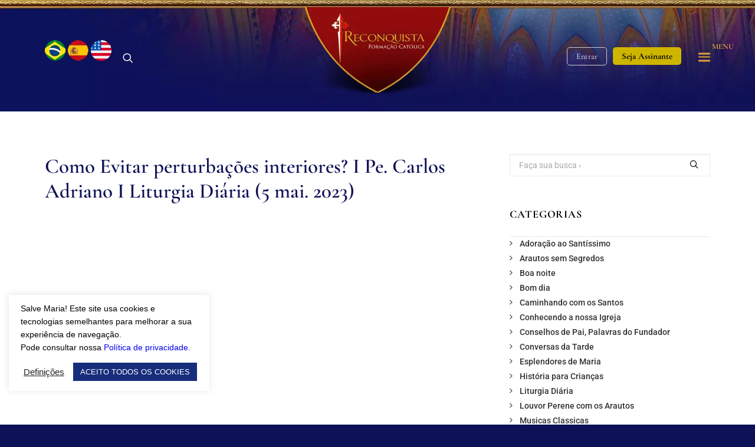

--- FILE ---
content_type: text/html; charset=UTF-8
request_url: https://reconquista.arautos.org/como-evitar-perturbacoes-interiores-i-pe-carlos-adriano-i-liturgia-diaria-5-mai-2023/
body_size: 55700
content:
<!DOCTYPE html>
<html class="no-touch" lang="pt-BR" xmlns="http://www.w3.org/1999/xhtml">
<head>
	
<meta property="fb:app_id" content="808214576524735"/>
<meta http-equiv="Content-Type" content="text/html; charset=UTF-8">
<meta name="viewport" content="width=device-width, initial-scale=1">
<link rel="profile" href="https://gmpg.org/xfn/11">
<link rel="shortcut icon" href="https://media.arautos.org/reconquista/2020/06/08153826/favicon.png" />
<link rel="pingback" href="https://reconquista.arautos.org/xmlrpc.php">
<meta name='robots' content='index, follow, max-image-preview:large, max-snippet:-1, max-video-preview:-1' />

	<!-- This site is optimized with the Yoast SEO plugin v22.5 - https://yoast.com/wordpress/plugins/seo/ -->
	<title>Como Evitar perturbações interiores? I Pe. Carlos Adriano I Liturgia Diária (5 mai. 2023) - Reconquista Arautos</title>
	<link rel="canonical" href="https://reconquista.arautos.org/como-evitar-perturbacoes-interiores-i-pe-carlos-adriano-i-liturgia-diaria-5-mai-2023/" />
	<meta property="og:locale" content="pt_BR" />
	<meta property="og:type" content="article" />
	<meta property="og:title" content="Como Evitar perturbações interiores? I Pe. Carlos Adriano I Liturgia Diária (5 mai. 2023) - Reconquista Arautos" />
	<meta property="og:description" content="Sexta-feira I 4ª Semana da Páscoa Evangelho &#8211; Jo 14,1-6 Naquele tempo, disse Jesus a seus discípulos: 1“Não se perturbe [&hellip;]" />
	<meta property="og:url" content="https://reconquista.arautos.org/como-evitar-perturbacoes-interiores-i-pe-carlos-adriano-i-liturgia-diaria-5-mai-2023/" />
	<meta property="og:site_name" content="Reconquista Arautos" />
	<meta property="article:publisher" content="https://www.facebook.com/reconquista.arautos.org/" />
	<meta property="article:published_time" content="2023-05-04T23:00:00+00:00" />
	<meta property="og:image" content="https://reconquista.arautos.org/wp-content/uploads/2020/07/logo_plataforma_azul-2.png" />
	<meta property="og:image:width" content="600" />
	<meta property="og:image:height" content="366" />
	<meta property="og:image:type" content="image/png" />
	<meta name="author" content="João Santos" />
	<meta name="twitter:card" content="summary_large_image" />
	<meta name="twitter:creator" content="@EpReconquista" />
	<meta name="twitter:site" content="@EpReconquista" />
	<meta name="twitter:label1" content="Escrito por" />
	<meta name="twitter:data1" content="João Santos" />
	<meta name="twitter:label2" content="Est. tempo de leitura" />
	<meta name="twitter:data2" content="1 minuto" />
	<script type="application/ld+json" class="yoast-schema-graph">{"@context":"https://schema.org","@graph":[{"@type":"Article","@id":"https://reconquista.arautos.org/como-evitar-perturbacoes-interiores-i-pe-carlos-adriano-i-liturgia-diaria-5-mai-2023/#article","isPartOf":{"@id":"https://reconquista.arautos.org/como-evitar-perturbacoes-interiores-i-pe-carlos-adriano-i-liturgia-diaria-5-mai-2023/"},"author":{"name":"João Santos","@id":"https://reconquista.arautos.org/#/schema/person/5b1e3620c01884c7cc50266635cba56b"},"headline":"Como Evitar perturbações interiores? I Pe. Carlos Adriano I Liturgia Diária (5 mai. 2023)","datePublished":"2023-05-04T23:00:00+00:00","dateModified":"2023-05-04T23:00:00+00:00","mainEntityOfPage":{"@id":"https://reconquista.arautos.org/como-evitar-perturbacoes-interiores-i-pe-carlos-adriano-i-liturgia-diaria-5-mai-2023/"},"wordCount":195,"publisher":{"@id":"https://reconquista.arautos.org/#organization"},"image":{"@id":"https://reconquista.arautos.org/como-evitar-perturbacoes-interiores-i-pe-carlos-adriano-i-liturgia-diaria-5-mai-2023/#primaryimage"},"thumbnailUrl":"https://reconquista.arautos.org/wp-content/uploads/2023/05/hqdefault-8.jpg","articleSection":["Liturgia Diária","TV Arautos"],"inLanguage":"pt-BR"},{"@type":"WebPage","@id":"https://reconquista.arautos.org/como-evitar-perturbacoes-interiores-i-pe-carlos-adriano-i-liturgia-diaria-5-mai-2023/","url":"https://reconquista.arautos.org/como-evitar-perturbacoes-interiores-i-pe-carlos-adriano-i-liturgia-diaria-5-mai-2023/","name":"Como Evitar perturbações interiores? I Pe. Carlos Adriano I Liturgia Diária (5 mai. 2023) - Reconquista Arautos","isPartOf":{"@id":"https://reconquista.arautos.org/#website"},"primaryImageOfPage":{"@id":"https://reconquista.arautos.org/como-evitar-perturbacoes-interiores-i-pe-carlos-adriano-i-liturgia-diaria-5-mai-2023/#primaryimage"},"image":{"@id":"https://reconquista.arautos.org/como-evitar-perturbacoes-interiores-i-pe-carlos-adriano-i-liturgia-diaria-5-mai-2023/#primaryimage"},"thumbnailUrl":"https://reconquista.arautos.org/wp-content/uploads/2023/05/hqdefault-8.jpg","datePublished":"2023-05-04T23:00:00+00:00","dateModified":"2023-05-04T23:00:00+00:00","inLanguage":"pt-BR","potentialAction":[{"@type":"ReadAction","target":["https://reconquista.arautos.org/como-evitar-perturbacoes-interiores-i-pe-carlos-adriano-i-liturgia-diaria-5-mai-2023/"]}]},{"@type":"ImageObject","inLanguage":"pt-BR","@id":"https://reconquista.arautos.org/como-evitar-perturbacoes-interiores-i-pe-carlos-adriano-i-liturgia-diaria-5-mai-2023/#primaryimage","url":"https://reconquista.arautos.org/wp-content/uploads/2023/05/hqdefault-8.jpg","contentUrl":"https://reconquista.arautos.org/wp-content/uploads/2023/05/hqdefault-8.jpg","width":480,"height":360},{"@type":"WebSite","@id":"https://reconquista.arautos.org/#website","url":"https://reconquista.arautos.org/","name":"Reconquista Arautos","description":"Arautos do Evangelho","publisher":{"@id":"https://reconquista.arautos.org/#organization"},"potentialAction":[{"@type":"SearchAction","target":{"@type":"EntryPoint","urlTemplate":"https://reconquista.arautos.org/?s={search_term_string}"},"query-input":"required name=search_term_string"}],"inLanguage":"pt-BR"},{"@type":"Organization","@id":"https://reconquista.arautos.org/#organization","name":"Reconquista Arautos","url":"https://reconquista.arautos.org/","logo":{"@type":"ImageObject","inLanguage":"pt-BR","@id":"https://reconquista.arautos.org/#/schema/logo/image/","url":"https://reconquista.arautos.org/wp-content/uploads/2020/07/logo_plataforma_azul-2.png","contentUrl":"https://reconquista.arautos.org/wp-content/uploads/2020/07/logo_plataforma_azul-2.png","width":600,"height":366,"caption":"Reconquista Arautos"},"image":{"@id":"https://reconquista.arautos.org/#/schema/logo/image/"},"sameAs":["https://www.facebook.com/reconquista.arautos.org/","https://x.com/EpReconquista","https://www.instagram.com/reconquistaarautos/","https://www.youtube.com/user/TVArautos"]},{"@type":"Person","@id":"https://reconquista.arautos.org/#/schema/person/5b1e3620c01884c7cc50266635cba56b","name":"João Santos","image":{"@type":"ImageObject","inLanguage":"pt-BR","@id":"https://reconquista.arautos.org/#/schema/person/image/","url":"https://secure.gravatar.com/avatar/c753842e435c656ed3d9fe87c766163c?s=96&d=mm&r=g","contentUrl":"https://secure.gravatar.com/avatar/c753842e435c656ed3d9fe87c766163c?s=96&d=mm&r=g","caption":"João Santos"},"sameAs":["https://reconquista.arautos.org"],"url":"https://reconquista.arautos.org/author/admrecoarautos/"}]}</script>
	<!-- / Yoast SEO plugin. -->


<link rel="alternate" type="application/rss+xml" title="Feed para Reconquista Arautos &raquo;" href="https://reconquista.arautos.org/feed/" />
<link rel="alternate" type="application/rss+xml" title="Feed de comentários para Reconquista Arautos &raquo;" href="https://reconquista.arautos.org/comments/feed/" />
<script type="text/javascript">
/* <![CDATA[ */
window._wpemojiSettings = {"baseUrl":"https:\/\/s.w.org\/images\/core\/emoji\/14.0.0\/72x72\/","ext":".png","svgUrl":"https:\/\/s.w.org\/images\/core\/emoji\/14.0.0\/svg\/","svgExt":".svg","source":{"concatemoji":"https:\/\/reconquista.arautos.org\/wp-includes\/js\/wp-emoji-release.min.js"}};
/*! This file is auto-generated */
!function(i,n){var o,s,e;function c(e){try{var t={supportTests:e,timestamp:(new Date).valueOf()};sessionStorage.setItem(o,JSON.stringify(t))}catch(e){}}function p(e,t,n){e.clearRect(0,0,e.canvas.width,e.canvas.height),e.fillText(t,0,0);var t=new Uint32Array(e.getImageData(0,0,e.canvas.width,e.canvas.height).data),r=(e.clearRect(0,0,e.canvas.width,e.canvas.height),e.fillText(n,0,0),new Uint32Array(e.getImageData(0,0,e.canvas.width,e.canvas.height).data));return t.every(function(e,t){return e===r[t]})}function u(e,t,n){switch(t){case"flag":return n(e,"\ud83c\udff3\ufe0f\u200d\u26a7\ufe0f","\ud83c\udff3\ufe0f\u200b\u26a7\ufe0f")?!1:!n(e,"\ud83c\uddfa\ud83c\uddf3","\ud83c\uddfa\u200b\ud83c\uddf3")&&!n(e,"\ud83c\udff4\udb40\udc67\udb40\udc62\udb40\udc65\udb40\udc6e\udb40\udc67\udb40\udc7f","\ud83c\udff4\u200b\udb40\udc67\u200b\udb40\udc62\u200b\udb40\udc65\u200b\udb40\udc6e\u200b\udb40\udc67\u200b\udb40\udc7f");case"emoji":return!n(e,"\ud83e\udef1\ud83c\udffb\u200d\ud83e\udef2\ud83c\udfff","\ud83e\udef1\ud83c\udffb\u200b\ud83e\udef2\ud83c\udfff")}return!1}function f(e,t,n){var r="undefined"!=typeof WorkerGlobalScope&&self instanceof WorkerGlobalScope?new OffscreenCanvas(300,150):i.createElement("canvas"),a=r.getContext("2d",{willReadFrequently:!0}),o=(a.textBaseline="top",a.font="600 32px Arial",{});return e.forEach(function(e){o[e]=t(a,e,n)}),o}function t(e){var t=i.createElement("script");t.src=e,t.defer=!0,i.head.appendChild(t)}"undefined"!=typeof Promise&&(o="wpEmojiSettingsSupports",s=["flag","emoji"],n.supports={everything:!0,everythingExceptFlag:!0},e=new Promise(function(e){i.addEventListener("DOMContentLoaded",e,{once:!0})}),new Promise(function(t){var n=function(){try{var e=JSON.parse(sessionStorage.getItem(o));if("object"==typeof e&&"number"==typeof e.timestamp&&(new Date).valueOf()<e.timestamp+604800&&"object"==typeof e.supportTests)return e.supportTests}catch(e){}return null}();if(!n){if("undefined"!=typeof Worker&&"undefined"!=typeof OffscreenCanvas&&"undefined"!=typeof URL&&URL.createObjectURL&&"undefined"!=typeof Blob)try{var e="postMessage("+f.toString()+"("+[JSON.stringify(s),u.toString(),p.toString()].join(",")+"));",r=new Blob([e],{type:"text/javascript"}),a=new Worker(URL.createObjectURL(r),{name:"wpTestEmojiSupports"});return void(a.onmessage=function(e){c(n=e.data),a.terminate(),t(n)})}catch(e){}c(n=f(s,u,p))}t(n)}).then(function(e){for(var t in e)n.supports[t]=e[t],n.supports.everything=n.supports.everything&&n.supports[t],"flag"!==t&&(n.supports.everythingExceptFlag=n.supports.everythingExceptFlag&&n.supports[t]);n.supports.everythingExceptFlag=n.supports.everythingExceptFlag&&!n.supports.flag,n.DOMReady=!1,n.readyCallback=function(){n.DOMReady=!0}}).then(function(){return e}).then(function(){var e;n.supports.everything||(n.readyCallback(),(e=n.source||{}).concatemoji?t(e.concatemoji):e.wpemoji&&e.twemoji&&(t(e.twemoji),t(e.wpemoji)))}))}((window,document),window._wpemojiSettings);
/* ]]> */
</script>
<link rel='stylesheet' id='reset-style-css' href='https://reconquista.arautos.org/wp-content/plugins/plugin_arautos_do_evangelho/plugin_arautos_do_evangelho.css' type='text/css' media='all' />
<link rel='stylesheet' id='dashicons-css' href='https://reconquista.arautos.org/wp-includes/css/dashicons.min.css' type='text/css' media='all' />
<link rel='stylesheet' id='menu-icons-extra-css' href='https://reconquista.arautos.org/wp-content/plugins/menu-icons/css/extra.min.css' type='text/css' media='all' />
<style id='wp-emoji-styles-inline-css' type='text/css'>

	img.wp-smiley, img.emoji {
		display: inline !important;
		border: none !important;
		box-shadow: none !important;
		height: 1em !important;
		width: 1em !important;
		margin: 0 0.07em !important;
		vertical-align: -0.1em !important;
		background: none !important;
		padding: 0 !important;
	}
</style>
<link rel='stylesheet' id='wp-block-library-css' href='https://reconquista.arautos.org/wp-includes/css/dist/block-library/style.min.css' type='text/css' media='all' />
<style id='classic-theme-styles-inline-css' type='text/css'>
/*! This file is auto-generated */
.wp-block-button__link{color:#fff;background-color:#32373c;border-radius:9999px;box-shadow:none;text-decoration:none;padding:calc(.667em + 2px) calc(1.333em + 2px);font-size:1.125em}.wp-block-file__button{background:#32373c;color:#fff;text-decoration:none}
</style>
<style id='global-styles-inline-css' type='text/css'>
body{--wp--preset--color--black: #000000;--wp--preset--color--cyan-bluish-gray: #abb8c3;--wp--preset--color--white: #ffffff;--wp--preset--color--pale-pink: #f78da7;--wp--preset--color--vivid-red: #cf2e2e;--wp--preset--color--luminous-vivid-orange: #ff6900;--wp--preset--color--luminous-vivid-amber: #fcb900;--wp--preset--color--light-green-cyan: #7bdcb5;--wp--preset--color--vivid-green-cyan: #00d084;--wp--preset--color--pale-cyan-blue: #8ed1fc;--wp--preset--color--vivid-cyan-blue: #0693e3;--wp--preset--color--vivid-purple: #9b51e0;--wp--preset--gradient--vivid-cyan-blue-to-vivid-purple: linear-gradient(135deg,rgba(6,147,227,1) 0%,rgb(155,81,224) 100%);--wp--preset--gradient--light-green-cyan-to-vivid-green-cyan: linear-gradient(135deg,rgb(122,220,180) 0%,rgb(0,208,130) 100%);--wp--preset--gradient--luminous-vivid-amber-to-luminous-vivid-orange: linear-gradient(135deg,rgba(252,185,0,1) 0%,rgba(255,105,0,1) 100%);--wp--preset--gradient--luminous-vivid-orange-to-vivid-red: linear-gradient(135deg,rgba(255,105,0,1) 0%,rgb(207,46,46) 100%);--wp--preset--gradient--very-light-gray-to-cyan-bluish-gray: linear-gradient(135deg,rgb(238,238,238) 0%,rgb(169,184,195) 100%);--wp--preset--gradient--cool-to-warm-spectrum: linear-gradient(135deg,rgb(74,234,220) 0%,rgb(151,120,209) 20%,rgb(207,42,186) 40%,rgb(238,44,130) 60%,rgb(251,105,98) 80%,rgb(254,248,76) 100%);--wp--preset--gradient--blush-light-purple: linear-gradient(135deg,rgb(255,206,236) 0%,rgb(152,150,240) 100%);--wp--preset--gradient--blush-bordeaux: linear-gradient(135deg,rgb(254,205,165) 0%,rgb(254,45,45) 50%,rgb(107,0,62) 100%);--wp--preset--gradient--luminous-dusk: linear-gradient(135deg,rgb(255,203,112) 0%,rgb(199,81,192) 50%,rgb(65,88,208) 100%);--wp--preset--gradient--pale-ocean: linear-gradient(135deg,rgb(255,245,203) 0%,rgb(182,227,212) 50%,rgb(51,167,181) 100%);--wp--preset--gradient--electric-grass: linear-gradient(135deg,rgb(202,248,128) 0%,rgb(113,206,126) 100%);--wp--preset--gradient--midnight: linear-gradient(135deg,rgb(2,3,129) 0%,rgb(40,116,252) 100%);--wp--preset--font-size--small: 13px;--wp--preset--font-size--medium: 20px;--wp--preset--font-size--large: 36px;--wp--preset--font-size--x-large: 42px;--wp--preset--spacing--20: 0.44rem;--wp--preset--spacing--30: 0.67rem;--wp--preset--spacing--40: 1rem;--wp--preset--spacing--50: 1.5rem;--wp--preset--spacing--60: 2.25rem;--wp--preset--spacing--70: 3.38rem;--wp--preset--spacing--80: 5.06rem;--wp--preset--shadow--natural: 6px 6px 9px rgba(0, 0, 0, 0.2);--wp--preset--shadow--deep: 12px 12px 50px rgba(0, 0, 0, 0.4);--wp--preset--shadow--sharp: 6px 6px 0px rgba(0, 0, 0, 0.2);--wp--preset--shadow--outlined: 6px 6px 0px -3px rgba(255, 255, 255, 1), 6px 6px rgba(0, 0, 0, 1);--wp--preset--shadow--crisp: 6px 6px 0px rgba(0, 0, 0, 1);}:where(.is-layout-flex){gap: 0.5em;}:where(.is-layout-grid){gap: 0.5em;}body .is-layout-flow > .alignleft{float: left;margin-inline-start: 0;margin-inline-end: 2em;}body .is-layout-flow > .alignright{float: right;margin-inline-start: 2em;margin-inline-end: 0;}body .is-layout-flow > .aligncenter{margin-left: auto !important;margin-right: auto !important;}body .is-layout-constrained > .alignleft{float: left;margin-inline-start: 0;margin-inline-end: 2em;}body .is-layout-constrained > .alignright{float: right;margin-inline-start: 2em;margin-inline-end: 0;}body .is-layout-constrained > .aligncenter{margin-left: auto !important;margin-right: auto !important;}body .is-layout-constrained > :where(:not(.alignleft):not(.alignright):not(.alignfull)){max-width: var(--wp--style--global--content-size);margin-left: auto !important;margin-right: auto !important;}body .is-layout-constrained > .alignwide{max-width: var(--wp--style--global--wide-size);}body .is-layout-flex{display: flex;}body .is-layout-flex{flex-wrap: wrap;align-items: center;}body .is-layout-flex > *{margin: 0;}body .is-layout-grid{display: grid;}body .is-layout-grid > *{margin: 0;}:where(.wp-block-columns.is-layout-flex){gap: 2em;}:where(.wp-block-columns.is-layout-grid){gap: 2em;}:where(.wp-block-post-template.is-layout-flex){gap: 1.25em;}:where(.wp-block-post-template.is-layout-grid){gap: 1.25em;}.has-black-color{color: var(--wp--preset--color--black) !important;}.has-cyan-bluish-gray-color{color: var(--wp--preset--color--cyan-bluish-gray) !important;}.has-white-color{color: var(--wp--preset--color--white) !important;}.has-pale-pink-color{color: var(--wp--preset--color--pale-pink) !important;}.has-vivid-red-color{color: var(--wp--preset--color--vivid-red) !important;}.has-luminous-vivid-orange-color{color: var(--wp--preset--color--luminous-vivid-orange) !important;}.has-luminous-vivid-amber-color{color: var(--wp--preset--color--luminous-vivid-amber) !important;}.has-light-green-cyan-color{color: var(--wp--preset--color--light-green-cyan) !important;}.has-vivid-green-cyan-color{color: var(--wp--preset--color--vivid-green-cyan) !important;}.has-pale-cyan-blue-color{color: var(--wp--preset--color--pale-cyan-blue) !important;}.has-vivid-cyan-blue-color{color: var(--wp--preset--color--vivid-cyan-blue) !important;}.has-vivid-purple-color{color: var(--wp--preset--color--vivid-purple) !important;}.has-black-background-color{background-color: var(--wp--preset--color--black) !important;}.has-cyan-bluish-gray-background-color{background-color: var(--wp--preset--color--cyan-bluish-gray) !important;}.has-white-background-color{background-color: var(--wp--preset--color--white) !important;}.has-pale-pink-background-color{background-color: var(--wp--preset--color--pale-pink) !important;}.has-vivid-red-background-color{background-color: var(--wp--preset--color--vivid-red) !important;}.has-luminous-vivid-orange-background-color{background-color: var(--wp--preset--color--luminous-vivid-orange) !important;}.has-luminous-vivid-amber-background-color{background-color: var(--wp--preset--color--luminous-vivid-amber) !important;}.has-light-green-cyan-background-color{background-color: var(--wp--preset--color--light-green-cyan) !important;}.has-vivid-green-cyan-background-color{background-color: var(--wp--preset--color--vivid-green-cyan) !important;}.has-pale-cyan-blue-background-color{background-color: var(--wp--preset--color--pale-cyan-blue) !important;}.has-vivid-cyan-blue-background-color{background-color: var(--wp--preset--color--vivid-cyan-blue) !important;}.has-vivid-purple-background-color{background-color: var(--wp--preset--color--vivid-purple) !important;}.has-black-border-color{border-color: var(--wp--preset--color--black) !important;}.has-cyan-bluish-gray-border-color{border-color: var(--wp--preset--color--cyan-bluish-gray) !important;}.has-white-border-color{border-color: var(--wp--preset--color--white) !important;}.has-pale-pink-border-color{border-color: var(--wp--preset--color--pale-pink) !important;}.has-vivid-red-border-color{border-color: var(--wp--preset--color--vivid-red) !important;}.has-luminous-vivid-orange-border-color{border-color: var(--wp--preset--color--luminous-vivid-orange) !important;}.has-luminous-vivid-amber-border-color{border-color: var(--wp--preset--color--luminous-vivid-amber) !important;}.has-light-green-cyan-border-color{border-color: var(--wp--preset--color--light-green-cyan) !important;}.has-vivid-green-cyan-border-color{border-color: var(--wp--preset--color--vivid-green-cyan) !important;}.has-pale-cyan-blue-border-color{border-color: var(--wp--preset--color--pale-cyan-blue) !important;}.has-vivid-cyan-blue-border-color{border-color: var(--wp--preset--color--vivid-cyan-blue) !important;}.has-vivid-purple-border-color{border-color: var(--wp--preset--color--vivid-purple) !important;}.has-vivid-cyan-blue-to-vivid-purple-gradient-background{background: var(--wp--preset--gradient--vivid-cyan-blue-to-vivid-purple) !important;}.has-light-green-cyan-to-vivid-green-cyan-gradient-background{background: var(--wp--preset--gradient--light-green-cyan-to-vivid-green-cyan) !important;}.has-luminous-vivid-amber-to-luminous-vivid-orange-gradient-background{background: var(--wp--preset--gradient--luminous-vivid-amber-to-luminous-vivid-orange) !important;}.has-luminous-vivid-orange-to-vivid-red-gradient-background{background: var(--wp--preset--gradient--luminous-vivid-orange-to-vivid-red) !important;}.has-very-light-gray-to-cyan-bluish-gray-gradient-background{background: var(--wp--preset--gradient--very-light-gray-to-cyan-bluish-gray) !important;}.has-cool-to-warm-spectrum-gradient-background{background: var(--wp--preset--gradient--cool-to-warm-spectrum) !important;}.has-blush-light-purple-gradient-background{background: var(--wp--preset--gradient--blush-light-purple) !important;}.has-blush-bordeaux-gradient-background{background: var(--wp--preset--gradient--blush-bordeaux) !important;}.has-luminous-dusk-gradient-background{background: var(--wp--preset--gradient--luminous-dusk) !important;}.has-pale-ocean-gradient-background{background: var(--wp--preset--gradient--pale-ocean) !important;}.has-electric-grass-gradient-background{background: var(--wp--preset--gradient--electric-grass) !important;}.has-midnight-gradient-background{background: var(--wp--preset--gradient--midnight) !important;}.has-small-font-size{font-size: var(--wp--preset--font-size--small) !important;}.has-medium-font-size{font-size: var(--wp--preset--font-size--medium) !important;}.has-large-font-size{font-size: var(--wp--preset--font-size--large) !important;}.has-x-large-font-size{font-size: var(--wp--preset--font-size--x-large) !important;}
.wp-block-navigation a:where(:not(.wp-element-button)){color: inherit;}
:where(.wp-block-post-template.is-layout-flex){gap: 1.25em;}:where(.wp-block-post-template.is-layout-grid){gap: 1.25em;}
:where(.wp-block-columns.is-layout-flex){gap: 2em;}:where(.wp-block-columns.is-layout-grid){gap: 2em;}
.wp-block-pullquote{font-size: 1.5em;line-height: 1.6;}
</style>
<link rel='stylesheet' id='slick_style-css' href='https://reconquista.arautos.org/wp-content/plugins/carrossel-curso/slick.css' type='text/css' media='all' />
<link rel='stylesheet' id='carrossel_style-css' href='https://reconquista.arautos.org/wp-content/plugins/carrossel-curso/carrossel.css' type='text/css' media='all' />
<link rel='stylesheet' id='cookie-law-info-css' href='https://reconquista.arautos.org/wp-content/plugins/cookie-law-info/legacy/public/css/cookie-law-info-public.css' type='text/css' media='all' />
<link rel='stylesheet' id='cookie-law-info-gdpr-css' href='https://reconquista.arautos.org/wp-content/plugins/cookie-law-info/legacy/public/css/cookie-law-info-gdpr.css' type='text/css' media='all' />
<link rel='stylesheet' id='webui-popover-css' href='https://reconquista.arautos.org/wp-content/plugins/lifterlms/assets/vendor/webui-popover/jquery.webui-popover.min.css' type='text/css' media='all' />
<link rel='stylesheet' id='lifterlms-styles-css' href='https://reconquista.arautos.org/wp-content/plugins/lifterlms/assets/css/lifterlms.min.css' type='text/css' media='all' />
<link rel='stylesheet' id='proxima-aula-css-css' href='https://reconquista.arautos.org/wp-content/plugins/proxima-aula/proxima-aula.css' type='text/css' media='all' />
<link rel='stylesheet' id='wpsm_ac-font-awesome-front-css' href='https://reconquista.arautos.org/wp-content/plugins/responsive-accordion-and-collapse/css/font-awesome/css/font-awesome.min.css' type='text/css' media='all' />
<link rel='stylesheet' id='wpsm_ac_bootstrap-front-css' href='https://reconquista.arautos.org/wp-content/plugins/responsive-accordion-and-collapse/css/bootstrap-front.css' type='text/css' media='all' />
<link rel='stylesheet' id='uncode-privacy-css' href='https://reconquista.arautos.org/wp-content/plugins/uncode-privacy/assets/css/uncode-privacy-public.css' type='text/css' media='all' />
<link rel='stylesheet' id='uncode-style-css' href='https://reconquista.arautos.org/wp-content/themes/auxiliumchristianorum/library/css/style.css' type='text/css' media='all' />
<style id='uncode-style-inline-css' type='text/css'>
.style-transparent-bg { background-color:transparent; }.btn-transparent { color:#ffffff !important; background-color:transparent !important; border-color:transparent !important; }.btn-transparent:not(.btn-hover-nobg):not(.icon-animated):hover, .btn-transparent:not(.btn-hover-nobg):not(.icon-animated):focus,.btn-transparent:active { background-color:transparent !important; border-color:transparent !important;}.btn-transparent.btn-flat:not(.btn-hover-nobg):hover, .btn-transparent.btn-flat:not(.btn-hover-nobg):focus,.btn-transparent.btn-flat:active { background-color:transparent !important; border-color:transparent !important;}.btn-transparent:not(.btn-flat):not(.btn-hover-nobg):not(.icon-animated):not(.btn-text-skin):hover, .btn-transparent:not(.btn-flat):not(.btn-hover-nobg):not(.icon-animated):not(.btn-text-skin):focus,.btn-transparent:active { color:transparent !important; }.btn-transparent.btn-outline { background-color:transparent !important; border-color:transparent !important; }.btn-transparent.btn-outline:not(.btn-text-skin) { color:transparent !important; }.btn-transparent.btn-outline:not(.btn-hover-nobg):hover, .btn-transparent.btn-outline:not(.btn-hover-nobg):focus, btn-transparent.btn-outline:active { background-color:transparent !important; border-color:transparent !important; }.btn-transparent.btn-outline:not(.btn-hover-nobg):not(.btn-text-skin):not(.icon-animated):hover, .btn-transparent.btn-outline:not(.btn-hover-nobg):not(.btn-text-skin):not(.icon-animated):focus, btn-transparent.btn-outline:active { color:#ffffff !important; }.style-light .btn-transparent.btn-text-skin.btn-outline, .style-light .btn-transparent.btn-text-skin:not(.btn-outline):hover { color:#303133 !important; }.style-light .btn-transparent.btn-text-skin.btn-outline:hover { color:#ffffff !important; }.text-transparent-color { color:transparent !important; fill:transparent !important; }.border-transparent-color { border-color:transparent !important; }.tmb-overlay-gradient-top .style-transparent-bg { background-color:transparent !important; }.tmb-overlay-gradient-bottom .style-transparent-bg:not(.tmb-term-evidence) { background-color:transparent !important; }.style-color-jevc-bg { background-color:#000000; }.btn-color-jevc { color:#ffffff !important; background-color:#000000 !important; border-color:#000000 !important; }.btn-color-jevc:not(.btn-hover-nobg):not(.icon-animated):hover, .btn-color-jevc:not(.btn-hover-nobg):not(.icon-animated):focus,.btn-color-jevc:active { background-color:transparent !important; border-color:#000000 !important;}.btn-color-jevc.btn-flat:not(.btn-hover-nobg):hover, .btn-color-jevc.btn-flat:not(.btn-hover-nobg):focus,.btn-color-jevc.btn-flat:active { background-color:#000000 !important; border-color:#000000 !important;}.btn-color-jevc:not(.btn-flat):not(.btn-hover-nobg):not(.icon-animated):not(.btn-text-skin):hover, .btn-color-jevc:not(.btn-flat):not(.btn-hover-nobg):not(.icon-animated):not(.btn-text-skin):focus,.btn-color-jevc:active { color:#000000 !important; }.btn-color-jevc.btn-outline { background-color:transparent !important; border-color:#000000 !important; }.btn-color-jevc.btn-outline:not(.btn-text-skin) { color:#000000 !important; }.btn-color-jevc.btn-outline:not(.btn-hover-nobg):hover, .btn-color-jevc.btn-outline:not(.btn-hover-nobg):focus, btn-color-jevc.btn-outline:active { background-color:#000000 !important; border-color:#000000 !important; }.btn-color-jevc.btn-outline:not(.btn-hover-nobg):not(.btn-text-skin):not(.icon-animated):hover, .btn-color-jevc.btn-outline:not(.btn-hover-nobg):not(.btn-text-skin):not(.icon-animated):focus, btn-color-jevc.btn-outline:active { color:#ffffff !important; }.style-light .btn-color-jevc.btn-text-skin.btn-outline, .style-light .btn-color-jevc.btn-text-skin:not(.btn-outline):hover { color:#303133 !important; }.style-light .btn-color-jevc.btn-text-skin.btn-outline:hover { color:#ffffff !important; }.text-color-jevc-color { color:#000000 !important; fill:#000000 !important; }.border-color-jevc-color { border-color:#000000 !important; }.tmb-overlay-gradient-top .style-color-jevc-bg { background-color:transparent !important; background-image:linear-gradient(to bottom, #000000 0%, rgba(0, 0, 0, 0) 50%) !important;}.tmb-overlay-gradient-bottom .style-color-jevc-bg:not(.tmb-term-evidence) { background-color:transparent !important; background-image:linear-gradient(to top, #000000 0%, rgba(0, 0, 0, 0) 50%) !important;}.style-color-nhtu-bg { background-color:#101213; }.btn-color-nhtu { color:#ffffff !important; background-color:#101213 !important; border-color:#101213 !important; }.btn-color-nhtu:not(.btn-hover-nobg):not(.icon-animated):hover, .btn-color-nhtu:not(.btn-hover-nobg):not(.icon-animated):focus,.btn-color-nhtu:active { background-color:transparent !important; border-color:#101213 !important;}.btn-color-nhtu.btn-flat:not(.btn-hover-nobg):hover, .btn-color-nhtu.btn-flat:not(.btn-hover-nobg):focus,.btn-color-nhtu.btn-flat:active { background-color:#030506 !important; border-color:#030506 !important;}.btn-color-nhtu:not(.btn-flat):not(.btn-hover-nobg):not(.icon-animated):not(.btn-text-skin):hover, .btn-color-nhtu:not(.btn-flat):not(.btn-hover-nobg):not(.icon-animated):not(.btn-text-skin):focus,.btn-color-nhtu:active { color:#101213 !important; }.btn-color-nhtu.btn-outline { background-color:transparent !important; border-color:#101213 !important; }.btn-color-nhtu.btn-outline:not(.btn-text-skin) { color:#101213 !important; }.btn-color-nhtu.btn-outline:not(.btn-hover-nobg):hover, .btn-color-nhtu.btn-outline:not(.btn-hover-nobg):focus, btn-color-nhtu.btn-outline:active { background-color:#101213 !important; border-color:#101213 !important; }.btn-color-nhtu.btn-outline:not(.btn-hover-nobg):not(.btn-text-skin):not(.icon-animated):hover, .btn-color-nhtu.btn-outline:not(.btn-hover-nobg):not(.btn-text-skin):not(.icon-animated):focus, btn-color-nhtu.btn-outline:active { color:#ffffff !important; }.style-light .btn-color-nhtu.btn-text-skin.btn-outline, .style-light .btn-color-nhtu.btn-text-skin:not(.btn-outline):hover { color:#303133 !important; }.style-light .btn-color-nhtu.btn-text-skin.btn-outline:hover { color:#ffffff !important; }.text-color-nhtu-color { color:#101213 !important; fill:#101213 !important; }.border-color-nhtu-color { border-color:#101213 !important; }.tmb-overlay-gradient-top .style-color-nhtu-bg { background-color:transparent !important; background-image:linear-gradient(to bottom, #101213 0%, rgba(16, 18, 19, 0) 50%) !important;}.tmb-overlay-gradient-bottom .style-color-nhtu-bg:not(.tmb-term-evidence) { background-color:transparent !important; background-image:linear-gradient(to top, #101213 0%, rgba(16, 18, 19, 0) 50%) !important;}.style-color-wayh-bg { background-color:#141618; }.btn-color-wayh { color:#ffffff !important; background-color:#141618 !important; border-color:#141618 !important; }.btn-color-wayh:not(.btn-hover-nobg):not(.icon-animated):hover, .btn-color-wayh:not(.btn-hover-nobg):not(.icon-animated):focus,.btn-color-wayh:active { background-color:transparent !important; border-color:#141618 !important;}.btn-color-wayh.btn-flat:not(.btn-hover-nobg):hover, .btn-color-wayh.btn-flat:not(.btn-hover-nobg):focus,.btn-color-wayh.btn-flat:active { background-color:#07090b !important; border-color:#07090b !important;}.btn-color-wayh:not(.btn-flat):not(.btn-hover-nobg):not(.icon-animated):not(.btn-text-skin):hover, .btn-color-wayh:not(.btn-flat):not(.btn-hover-nobg):not(.icon-animated):not(.btn-text-skin):focus,.btn-color-wayh:active { color:#141618 !important; }.btn-color-wayh.btn-outline { background-color:transparent !important; border-color:#141618 !important; }.btn-color-wayh.btn-outline:not(.btn-text-skin) { color:#141618 !important; }.btn-color-wayh.btn-outline:not(.btn-hover-nobg):hover, .btn-color-wayh.btn-outline:not(.btn-hover-nobg):focus, btn-color-wayh.btn-outline:active { background-color:#141618 !important; border-color:#141618 !important; }.btn-color-wayh.btn-outline:not(.btn-hover-nobg):not(.btn-text-skin):not(.icon-animated):hover, .btn-color-wayh.btn-outline:not(.btn-hover-nobg):not(.btn-text-skin):not(.icon-animated):focus, btn-color-wayh.btn-outline:active { color:#ffffff !important; }.style-light .btn-color-wayh.btn-text-skin.btn-outline, .style-light .btn-color-wayh.btn-text-skin:not(.btn-outline):hover { color:#303133 !important; }.style-light .btn-color-wayh.btn-text-skin.btn-outline:hover { color:#ffffff !important; }.text-color-wayh-color { color:#141618 !important; fill:#141618 !important; }.border-color-wayh-color { border-color:#141618 !important; }.tmb-overlay-gradient-top .style-color-wayh-bg { background-color:transparent !important; background-image:linear-gradient(to bottom, #141618 0%, rgba(20, 22, 24, 0) 50%) !important;}.tmb-overlay-gradient-bottom .style-color-wayh-bg:not(.tmb-term-evidence) { background-color:transparent !important; background-image:linear-gradient(to top, #141618 0%, rgba(20, 22, 24, 0) 50%) !important;}.style-color-rgdb-bg { background-color:#1b1d1f; }.btn-color-rgdb { color:#ffffff !important; background-color:#1b1d1f !important; border-color:#1b1d1f !important; }.btn-color-rgdb:not(.btn-hover-nobg):not(.icon-animated):hover, .btn-color-rgdb:not(.btn-hover-nobg):not(.icon-animated):focus,.btn-color-rgdb:active { background-color:transparent !important; border-color:#1b1d1f !important;}.btn-color-rgdb.btn-flat:not(.btn-hover-nobg):hover, .btn-color-rgdb.btn-flat:not(.btn-hover-nobg):focus,.btn-color-rgdb.btn-flat:active { background-color:#0e1012 !important; border-color:#0e1012 !important;}.btn-color-rgdb:not(.btn-flat):not(.btn-hover-nobg):not(.icon-animated):not(.btn-text-skin):hover, .btn-color-rgdb:not(.btn-flat):not(.btn-hover-nobg):not(.icon-animated):not(.btn-text-skin):focus,.btn-color-rgdb:active { color:#1b1d1f !important; }.btn-color-rgdb.btn-outline { background-color:transparent !important; border-color:#1b1d1f !important; }.btn-color-rgdb.btn-outline:not(.btn-text-skin) { color:#1b1d1f !important; }.btn-color-rgdb.btn-outline:not(.btn-hover-nobg):hover, .btn-color-rgdb.btn-outline:not(.btn-hover-nobg):focus, btn-color-rgdb.btn-outline:active { background-color:#1b1d1f !important; border-color:#1b1d1f !important; }.btn-color-rgdb.btn-outline:not(.btn-hover-nobg):not(.btn-text-skin):not(.icon-animated):hover, .btn-color-rgdb.btn-outline:not(.btn-hover-nobg):not(.btn-text-skin):not(.icon-animated):focus, btn-color-rgdb.btn-outline:active { color:#ffffff !important; }.style-light .btn-color-rgdb.btn-text-skin.btn-outline, .style-light .btn-color-rgdb.btn-text-skin:not(.btn-outline):hover { color:#303133 !important; }.style-light .btn-color-rgdb.btn-text-skin.btn-outline:hover { color:#ffffff !important; }.text-color-rgdb-color { color:#1b1d1f !important; fill:#1b1d1f !important; }.border-color-rgdb-color { border-color:#1b1d1f !important; }.tmb-overlay-gradient-top .style-color-rgdb-bg { background-color:transparent !important; background-image:linear-gradient(to bottom, #1b1d1f 0%, rgba(27, 29, 31, 0) 50%) !important;}.tmb-overlay-gradient-bottom .style-color-rgdb-bg:not(.tmb-term-evidence) { background-color:transparent !important; background-image:linear-gradient(to top, #1b1d1f 0%, rgba(27, 29, 31, 0) 50%) !important;}.style-color-prif-bg { background-color:#303133; }.btn-color-prif { color:#ffffff !important; background-color:#303133 !important; border-color:#303133 !important; }.btn-color-prif:not(.btn-hover-nobg):not(.icon-animated):hover, .btn-color-prif:not(.btn-hover-nobg):not(.icon-animated):focus,.btn-color-prif:active { background-color:transparent !important; border-color:#303133 !important;}.btn-color-prif.btn-flat:not(.btn-hover-nobg):hover, .btn-color-prif.btn-flat:not(.btn-hover-nobg):focus,.btn-color-prif.btn-flat:active { background-color:#232426 !important; border-color:#232426 !important;}.btn-color-prif:not(.btn-flat):not(.btn-hover-nobg):not(.icon-animated):not(.btn-text-skin):hover, .btn-color-prif:not(.btn-flat):not(.btn-hover-nobg):not(.icon-animated):not(.btn-text-skin):focus,.btn-color-prif:active { color:#303133 !important; }.btn-color-prif.btn-outline { background-color:transparent !important; border-color:#303133 !important; }.btn-color-prif.btn-outline:not(.btn-text-skin) { color:#303133 !important; }.btn-color-prif.btn-outline:not(.btn-hover-nobg):hover, .btn-color-prif.btn-outline:not(.btn-hover-nobg):focus, btn-color-prif.btn-outline:active { background-color:#303133 !important; border-color:#303133 !important; }.btn-color-prif.btn-outline:not(.btn-hover-nobg):not(.btn-text-skin):not(.icon-animated):hover, .btn-color-prif.btn-outline:not(.btn-hover-nobg):not(.btn-text-skin):not(.icon-animated):focus, btn-color-prif.btn-outline:active { color:#ffffff !important; }.style-light .btn-color-prif.btn-text-skin.btn-outline, .style-light .btn-color-prif.btn-text-skin:not(.btn-outline):hover { color:#303133 !important; }.style-light .btn-color-prif.btn-text-skin.btn-outline:hover { color:#ffffff !important; }.text-color-prif-color { color:#303133 !important; fill:#303133 !important; }.border-color-prif-color { border-color:#303133 !important; }.tmb-overlay-gradient-top .style-color-prif-bg { background-color:transparent !important; background-image:linear-gradient(to bottom, #303133 0%, rgba(48, 49, 51, 0) 50%) !important;}.tmb-overlay-gradient-bottom .style-color-prif-bg:not(.tmb-term-evidence) { background-color:transparent !important; background-image:linear-gradient(to top, #303133 0%, rgba(48, 49, 51, 0) 50%) !important;}.style-color-xsdn-bg { background-color:#ffffff; }.btn-color-xsdn { color:#ffffff !important; background-color:#ffffff !important; border-color:#ffffff !important; }.btn-color-xsdn:not(.btn-hover-nobg):not(.icon-animated):hover, .btn-color-xsdn:not(.btn-hover-nobg):not(.icon-animated):focus,.btn-color-xsdn:active { background-color:transparent !important; border-color:#ffffff !important;}.btn-color-xsdn.btn-flat:not(.btn-hover-nobg):hover, .btn-color-xsdn.btn-flat:not(.btn-hover-nobg):focus,.btn-color-xsdn.btn-flat:active { background-color:#f2f2f2 !important; border-color:#f2f2f2 !important;}.btn-color-xsdn:not(.btn-flat):not(.btn-hover-nobg):not(.icon-animated):not(.btn-text-skin):hover, .btn-color-xsdn:not(.btn-flat):not(.btn-hover-nobg):not(.icon-animated):not(.btn-text-skin):focus,.btn-color-xsdn:active { color:#ffffff !important; }.btn-color-xsdn.btn-outline { background-color:transparent !important; border-color:#ffffff !important; }.btn-color-xsdn.btn-outline:not(.btn-text-skin) { color:#ffffff !important; }.btn-color-xsdn.btn-outline:not(.btn-hover-nobg):hover, .btn-color-xsdn.btn-outline:not(.btn-hover-nobg):focus, btn-color-xsdn.btn-outline:active { background-color:#ffffff !important; border-color:#ffffff !important; }.btn-color-xsdn.btn-outline:not(.btn-hover-nobg):not(.btn-text-skin):not(.icon-animated):hover, .btn-color-xsdn.btn-outline:not(.btn-hover-nobg):not(.btn-text-skin):not(.icon-animated):focus, btn-color-xsdn.btn-outline:active { color:#ffffff !important; }.style-light .btn-color-xsdn.btn-text-skin.btn-outline, .style-light .btn-color-xsdn.btn-text-skin:not(.btn-outline):hover { color:#303133 !important; }.style-light .btn-color-xsdn.btn-text-skin.btn-outline:hover { color:#ffffff !important; }.text-color-xsdn-color { color:#ffffff !important; fill:#ffffff !important; }.border-color-xsdn-color { border-color:#ffffff !important; }.tmb-overlay-gradient-top .style-color-xsdn-bg { background-color:transparent !important; background-image:linear-gradient(to bottom, #ffffff 0%, rgba(255, 255, 255, 0) 50%) !important;}.tmb-overlay-gradient-bottom .style-color-xsdn-bg:not(.tmb-term-evidence) { background-color:transparent !important; background-image:linear-gradient(to top, #ffffff 0%, rgba(255, 255, 255, 0) 50%) !important;}.style-color-lxmt-bg { background-color:#f7f7f7; }.btn-color-lxmt { color:#ffffff !important; background-color:#f7f7f7 !important; border-color:#f7f7f7 !important; }.btn-color-lxmt:not(.btn-hover-nobg):not(.icon-animated):hover, .btn-color-lxmt:not(.btn-hover-nobg):not(.icon-animated):focus,.btn-color-lxmt:active { background-color:transparent !important; border-color:#f7f7f7 !important;}.btn-color-lxmt.btn-flat:not(.btn-hover-nobg):hover, .btn-color-lxmt.btn-flat:not(.btn-hover-nobg):focus,.btn-color-lxmt.btn-flat:active { background-color:#eaeaea !important; border-color:#eaeaea !important;}.btn-color-lxmt:not(.btn-flat):not(.btn-hover-nobg):not(.icon-animated):not(.btn-text-skin):hover, .btn-color-lxmt:not(.btn-flat):not(.btn-hover-nobg):not(.icon-animated):not(.btn-text-skin):focus,.btn-color-lxmt:active { color:#f7f7f7 !important; }.btn-color-lxmt.btn-outline { background-color:transparent !important; border-color:#f7f7f7 !important; }.btn-color-lxmt.btn-outline:not(.btn-text-skin) { color:#f7f7f7 !important; }.btn-color-lxmt.btn-outline:not(.btn-hover-nobg):hover, .btn-color-lxmt.btn-outline:not(.btn-hover-nobg):focus, btn-color-lxmt.btn-outline:active { background-color:#f7f7f7 !important; border-color:#f7f7f7 !important; }.btn-color-lxmt.btn-outline:not(.btn-hover-nobg):not(.btn-text-skin):not(.icon-animated):hover, .btn-color-lxmt.btn-outline:not(.btn-hover-nobg):not(.btn-text-skin):not(.icon-animated):focus, btn-color-lxmt.btn-outline:active { color:#ffffff !important; }.style-light .btn-color-lxmt.btn-text-skin.btn-outline, .style-light .btn-color-lxmt.btn-text-skin:not(.btn-outline):hover { color:#303133 !important; }.style-light .btn-color-lxmt.btn-text-skin.btn-outline:hover { color:#ffffff !important; }.text-color-lxmt-color { color:#f7f7f7 !important; fill:#f7f7f7 !important; }.border-color-lxmt-color { border-color:#f7f7f7 !important; }.tmb-overlay-gradient-top .style-color-lxmt-bg { background-color:transparent !important; background-image:linear-gradient(to bottom, #f7f7f7 0%, rgba(247, 247, 247, 0) 50%) !important;}.tmb-overlay-gradient-bottom .style-color-lxmt-bg:not(.tmb-term-evidence) { background-color:transparent !important; background-image:linear-gradient(to top, #f7f7f7 0%, rgba(247, 247, 247, 0) 50%) !important;}.style-color-gyho-bg { background-color:#eaeaea; }.btn-color-gyho { color:#ffffff !important; background-color:#eaeaea !important; border-color:#eaeaea !important; }.btn-color-gyho:not(.btn-hover-nobg):not(.icon-animated):hover, .btn-color-gyho:not(.btn-hover-nobg):not(.icon-animated):focus,.btn-color-gyho:active { background-color:transparent !important; border-color:#eaeaea !important;}.btn-color-gyho.btn-flat:not(.btn-hover-nobg):hover, .btn-color-gyho.btn-flat:not(.btn-hover-nobg):focus,.btn-color-gyho.btn-flat:active { background-color:#dddddd !important; border-color:#dddddd !important;}.btn-color-gyho:not(.btn-flat):not(.btn-hover-nobg):not(.icon-animated):not(.btn-text-skin):hover, .btn-color-gyho:not(.btn-flat):not(.btn-hover-nobg):not(.icon-animated):not(.btn-text-skin):focus,.btn-color-gyho:active { color:#eaeaea !important; }.btn-color-gyho.btn-outline { background-color:transparent !important; border-color:#eaeaea !important; }.btn-color-gyho.btn-outline:not(.btn-text-skin) { color:#eaeaea !important; }.btn-color-gyho.btn-outline:not(.btn-hover-nobg):hover, .btn-color-gyho.btn-outline:not(.btn-hover-nobg):focus, btn-color-gyho.btn-outline:active { background-color:#eaeaea !important; border-color:#eaeaea !important; }.btn-color-gyho.btn-outline:not(.btn-hover-nobg):not(.btn-text-skin):not(.icon-animated):hover, .btn-color-gyho.btn-outline:not(.btn-hover-nobg):not(.btn-text-skin):not(.icon-animated):focus, btn-color-gyho.btn-outline:active { color:#ffffff !important; }.style-light .btn-color-gyho.btn-text-skin.btn-outline, .style-light .btn-color-gyho.btn-text-skin:not(.btn-outline):hover { color:#303133 !important; }.style-light .btn-color-gyho.btn-text-skin.btn-outline:hover { color:#ffffff !important; }.text-color-gyho-color { color:#eaeaea !important; fill:#eaeaea !important; }.border-color-gyho-color { border-color:#eaeaea !important; }.tmb-overlay-gradient-top .style-color-gyho-bg { background-color:transparent !important; background-image:linear-gradient(to bottom, #eaeaea 0%, rgba(234, 234, 234, 0) 50%) !important;}.tmb-overlay-gradient-bottom .style-color-gyho-bg:not(.tmb-term-evidence) { background-color:transparent !important; background-image:linear-gradient(to top, #eaeaea 0%, rgba(234, 234, 234, 0) 50%) !important;}.style-color-uydo-bg { background-color:#dddddd; }.btn-color-uydo { color:#ffffff !important; background-color:#dddddd !important; border-color:#dddddd !important; }.btn-color-uydo:not(.btn-hover-nobg):not(.icon-animated):hover, .btn-color-uydo:not(.btn-hover-nobg):not(.icon-animated):focus,.btn-color-uydo:active { background-color:transparent !important; border-color:#dddddd !important;}.btn-color-uydo.btn-flat:not(.btn-hover-nobg):hover, .btn-color-uydo.btn-flat:not(.btn-hover-nobg):focus,.btn-color-uydo.btn-flat:active { background-color:#d0d0d0 !important; border-color:#d0d0d0 !important;}.btn-color-uydo:not(.btn-flat):not(.btn-hover-nobg):not(.icon-animated):not(.btn-text-skin):hover, .btn-color-uydo:not(.btn-flat):not(.btn-hover-nobg):not(.icon-animated):not(.btn-text-skin):focus,.btn-color-uydo:active { color:#dddddd !important; }.btn-color-uydo.btn-outline { background-color:transparent !important; border-color:#dddddd !important; }.btn-color-uydo.btn-outline:not(.btn-text-skin) { color:#dddddd !important; }.btn-color-uydo.btn-outline:not(.btn-hover-nobg):hover, .btn-color-uydo.btn-outline:not(.btn-hover-nobg):focus, btn-color-uydo.btn-outline:active { background-color:#dddddd !important; border-color:#dddddd !important; }.btn-color-uydo.btn-outline:not(.btn-hover-nobg):not(.btn-text-skin):not(.icon-animated):hover, .btn-color-uydo.btn-outline:not(.btn-hover-nobg):not(.btn-text-skin):not(.icon-animated):focus, btn-color-uydo.btn-outline:active { color:#ffffff !important; }.style-light .btn-color-uydo.btn-text-skin.btn-outline, .style-light .btn-color-uydo.btn-text-skin:not(.btn-outline):hover { color:#303133 !important; }.style-light .btn-color-uydo.btn-text-skin.btn-outline:hover { color:#ffffff !important; }.text-color-uydo-color { color:#dddddd !important; fill:#dddddd !important; }.border-color-uydo-color { border-color:#dddddd !important; }.tmb-overlay-gradient-top .style-color-uydo-bg { background-color:transparent !important; background-image:linear-gradient(to bottom, #dddddd 0%, rgba(221, 221, 221, 0) 50%) !important;}.tmb-overlay-gradient-bottom .style-color-uydo-bg:not(.tmb-term-evidence) { background-color:transparent !important; background-image:linear-gradient(to top, #dddddd 0%, rgba(221, 221, 221, 0) 50%) !important;}.style-color-wvjs-bg { background-color:#777777; }.btn-color-wvjs { color:#ffffff !important; background-color:#777777 !important; border-color:#777777 !important; }.btn-color-wvjs:not(.btn-hover-nobg):not(.icon-animated):hover, .btn-color-wvjs:not(.btn-hover-nobg):not(.icon-animated):focus,.btn-color-wvjs:active { background-color:transparent !important; border-color:#777777 !important;}.btn-color-wvjs.btn-flat:not(.btn-hover-nobg):hover, .btn-color-wvjs.btn-flat:not(.btn-hover-nobg):focus,.btn-color-wvjs.btn-flat:active { background-color:#6a6a6a !important; border-color:#6a6a6a !important;}.btn-color-wvjs:not(.btn-flat):not(.btn-hover-nobg):not(.icon-animated):not(.btn-text-skin):hover, .btn-color-wvjs:not(.btn-flat):not(.btn-hover-nobg):not(.icon-animated):not(.btn-text-skin):focus,.btn-color-wvjs:active { color:#777777 !important; }.btn-color-wvjs.btn-outline { background-color:transparent !important; border-color:#777777 !important; }.btn-color-wvjs.btn-outline:not(.btn-text-skin) { color:#777777 !important; }.btn-color-wvjs.btn-outline:not(.btn-hover-nobg):hover, .btn-color-wvjs.btn-outline:not(.btn-hover-nobg):focus, btn-color-wvjs.btn-outline:active { background-color:#777777 !important; border-color:#777777 !important; }.btn-color-wvjs.btn-outline:not(.btn-hover-nobg):not(.btn-text-skin):not(.icon-animated):hover, .btn-color-wvjs.btn-outline:not(.btn-hover-nobg):not(.btn-text-skin):not(.icon-animated):focus, btn-color-wvjs.btn-outline:active { color:#ffffff !important; }.style-light .btn-color-wvjs.btn-text-skin.btn-outline, .style-light .btn-color-wvjs.btn-text-skin:not(.btn-outline):hover { color:#303133 !important; }.style-light .btn-color-wvjs.btn-text-skin.btn-outline:hover { color:#ffffff !important; }.text-color-wvjs-color { color:#777777 !important; fill:#777777 !important; }.border-color-wvjs-color { border-color:#777777 !important; }.tmb-overlay-gradient-top .style-color-wvjs-bg { background-color:transparent !important; background-image:linear-gradient(to bottom, #777777 0%, rgba(119, 119, 119, 0) 50%) !important;}.tmb-overlay-gradient-bottom .style-color-wvjs-bg:not(.tmb-term-evidence) { background-color:transparent !important; background-image:linear-gradient(to top, #777777 0%, rgba(119, 119, 119, 0) 50%) !important;}.style-color-vyce-bg { background-color:#0cb4ce; }.btn-color-vyce { color:#ffffff !important; background-color:#0cb4ce !important; border-color:#0cb4ce !important; }.btn-color-vyce:not(.btn-hover-nobg):not(.icon-animated):hover, .btn-color-vyce:not(.btn-hover-nobg):not(.icon-animated):focus,.btn-color-vyce:active { background-color:transparent !important; border-color:#0cb4ce !important;}.btn-color-vyce.btn-flat:not(.btn-hover-nobg):hover, .btn-color-vyce.btn-flat:not(.btn-hover-nobg):focus,.btn-color-vyce.btn-flat:active { background-color:#00a7c1 !important; border-color:#00a7c1 !important;}.btn-color-vyce:not(.btn-flat):not(.btn-hover-nobg):not(.icon-animated):not(.btn-text-skin):hover, .btn-color-vyce:not(.btn-flat):not(.btn-hover-nobg):not(.icon-animated):not(.btn-text-skin):focus,.btn-color-vyce:active { color:#0cb4ce !important; }.btn-color-vyce.btn-outline { background-color:transparent !important; border-color:#0cb4ce !important; }.btn-color-vyce.btn-outline:not(.btn-text-skin) { color:#0cb4ce !important; }.btn-color-vyce.btn-outline:not(.btn-hover-nobg):hover, .btn-color-vyce.btn-outline:not(.btn-hover-nobg):focus, btn-color-vyce.btn-outline:active { background-color:#0cb4ce !important; border-color:#0cb4ce !important; }.btn-color-vyce.btn-outline:not(.btn-hover-nobg):not(.btn-text-skin):not(.icon-animated):hover, .btn-color-vyce.btn-outline:not(.btn-hover-nobg):not(.btn-text-skin):not(.icon-animated):focus, btn-color-vyce.btn-outline:active { color:#ffffff !important; }.style-light .btn-color-vyce.btn-text-skin.btn-outline, .style-light .btn-color-vyce.btn-text-skin:not(.btn-outline):hover { color:#303133 !important; }.style-light .btn-color-vyce.btn-text-skin.btn-outline:hover { color:#ffffff !important; }.text-color-vyce-color { color:#0cb4ce !important; fill:#0cb4ce !important; }.border-color-vyce-color { border-color:#0cb4ce !important; }.tmb-overlay-gradient-top .style-color-vyce-bg { background-color:transparent !important; background-image:linear-gradient(to bottom, #0cb4ce 0%, rgba(12, 180, 206, 0) 50%) !important;}.tmb-overlay-gradient-bottom .style-color-vyce-bg:not(.tmb-term-evidence) { background-color:transparent !important; background-image:linear-gradient(to top, #0cb4ce 0%, rgba(12, 180, 206, 0) 50%) !important;}.style-color-210407-bg { background-color:#006cff; }.btn-color-210407 { color:#ffffff !important; background-color:#006cff !important; border-color:#006cff !important; }.btn-color-210407:not(.btn-hover-nobg):not(.icon-animated):hover, .btn-color-210407:not(.btn-hover-nobg):not(.icon-animated):focus,.btn-color-210407:active { background-color:transparent !important; border-color:#006cff !important;}.btn-color-210407.btn-flat:not(.btn-hover-nobg):hover, .btn-color-210407.btn-flat:not(.btn-hover-nobg):focus,.btn-color-210407.btn-flat:active { background-color:#005ff2 !important; border-color:#005ff2 !important;}.btn-color-210407:not(.btn-flat):not(.btn-hover-nobg):not(.icon-animated):not(.btn-text-skin):hover, .btn-color-210407:not(.btn-flat):not(.btn-hover-nobg):not(.icon-animated):not(.btn-text-skin):focus,.btn-color-210407:active { color:#006cff !important; }.btn-color-210407.btn-outline { background-color:transparent !important; border-color:#006cff !important; }.btn-color-210407.btn-outline:not(.btn-text-skin) { color:#006cff !important; }.btn-color-210407.btn-outline:not(.btn-hover-nobg):hover, .btn-color-210407.btn-outline:not(.btn-hover-nobg):focus, btn-color-210407.btn-outline:active { background-color:#006cff !important; border-color:#006cff !important; }.btn-color-210407.btn-outline:not(.btn-hover-nobg):not(.btn-text-skin):not(.icon-animated):hover, .btn-color-210407.btn-outline:not(.btn-hover-nobg):not(.btn-text-skin):not(.icon-animated):focus, btn-color-210407.btn-outline:active { color:#ffffff !important; }.style-light .btn-color-210407.btn-text-skin.btn-outline, .style-light .btn-color-210407.btn-text-skin:not(.btn-outline):hover { color:#303133 !important; }.style-light .btn-color-210407.btn-text-skin.btn-outline:hover { color:#ffffff !important; }.text-color-210407-color { color:#006cff !important; fill:#006cff !important; }.border-color-210407-color { border-color:#006cff !important; }.tmb-overlay-gradient-top .style-color-210407-bg { background-color:transparent !important; background-image:linear-gradient(to bottom, #006cff 0%, rgba(0, 108, 255, 0) 50%) !important;}.tmb-overlay-gradient-bottom .style-color-210407-bg:not(.tmb-term-evidence) { background-color:transparent !important; background-image:linear-gradient(to top, #006cff 0%, rgba(0, 108, 255, 0) 50%) !important;}.style-color-189135-bg { background-color:#0d1158; }.btn-color-189135 { color:#ffffff !important; background-color:#0d1158 !important; border-color:#0d1158 !important; }.btn-color-189135:not(.btn-hover-nobg):not(.icon-animated):hover, .btn-color-189135:not(.btn-hover-nobg):not(.icon-animated):focus,.btn-color-189135:active { background-color:transparent !important; border-color:#0d1158 !important;}.btn-color-189135.btn-flat:not(.btn-hover-nobg):hover, .btn-color-189135.btn-flat:not(.btn-hover-nobg):focus,.btn-color-189135.btn-flat:active { background-color:#00044b !important; border-color:#00044b !important;}.btn-color-189135:not(.btn-flat):not(.btn-hover-nobg):not(.icon-animated):not(.btn-text-skin):hover, .btn-color-189135:not(.btn-flat):not(.btn-hover-nobg):not(.icon-animated):not(.btn-text-skin):focus,.btn-color-189135:active { color:#0d1158 !important; }.btn-color-189135.btn-outline { background-color:transparent !important; border-color:#0d1158 !important; }.btn-color-189135.btn-outline:not(.btn-text-skin) { color:#0d1158 !important; }.btn-color-189135.btn-outline:not(.btn-hover-nobg):hover, .btn-color-189135.btn-outline:not(.btn-hover-nobg):focus, btn-color-189135.btn-outline:active { background-color:#0d1158 !important; border-color:#0d1158 !important; }.btn-color-189135.btn-outline:not(.btn-hover-nobg):not(.btn-text-skin):not(.icon-animated):hover, .btn-color-189135.btn-outline:not(.btn-hover-nobg):not(.btn-text-skin):not(.icon-animated):focus, btn-color-189135.btn-outline:active { color:#ffffff !important; }.style-light .btn-color-189135.btn-text-skin.btn-outline, .style-light .btn-color-189135.btn-text-skin:not(.btn-outline):hover { color:#303133 !important; }.style-light .btn-color-189135.btn-text-skin.btn-outline:hover { color:#ffffff !important; }.text-color-189135-color { color:#0d1158 !important; fill:#0d1158 !important; }.border-color-189135-color { border-color:#0d1158 !important; }.tmb-overlay-gradient-top .style-color-189135-bg { background-color:transparent !important; background-image:linear-gradient(to bottom, #0d1158 0%, rgba(13, 17, 88, 0) 50%) !important;}.tmb-overlay-gradient-bottom .style-color-189135-bg:not(.tmb-term-evidence) { background-color:transparent !important; background-image:linear-gradient(to top, #0d1158 0%, rgba(13, 17, 88, 0) 50%) !important;}.style-color-360092-bg { background-color:#e29d24; }.btn-color-360092 { color:#ffffff !important; background-color:#e29d24 !important; border-color:#e29d24 !important; }.btn-color-360092:not(.btn-hover-nobg):not(.icon-animated):hover, .btn-color-360092:not(.btn-hover-nobg):not(.icon-animated):focus,.btn-color-360092:active { background-color:transparent !important; border-color:#e29d24 !important;}.btn-color-360092.btn-flat:not(.btn-hover-nobg):hover, .btn-color-360092.btn-flat:not(.btn-hover-nobg):focus,.btn-color-360092.btn-flat:active { background-color:#d59017 !important; border-color:#d59017 !important;}.btn-color-360092:not(.btn-flat):not(.btn-hover-nobg):not(.icon-animated):not(.btn-text-skin):hover, .btn-color-360092:not(.btn-flat):not(.btn-hover-nobg):not(.icon-animated):not(.btn-text-skin):focus,.btn-color-360092:active { color:#e29d24 !important; }.btn-color-360092.btn-outline { background-color:transparent !important; border-color:#e29d24 !important; }.btn-color-360092.btn-outline:not(.btn-text-skin) { color:#e29d24 !important; }.btn-color-360092.btn-outline:not(.btn-hover-nobg):hover, .btn-color-360092.btn-outline:not(.btn-hover-nobg):focus, btn-color-360092.btn-outline:active { background-color:#e29d24 !important; border-color:#e29d24 !important; }.btn-color-360092.btn-outline:not(.btn-hover-nobg):not(.btn-text-skin):not(.icon-animated):hover, .btn-color-360092.btn-outline:not(.btn-hover-nobg):not(.btn-text-skin):not(.icon-animated):focus, btn-color-360092.btn-outline:active { color:#ffffff !important; }.style-light .btn-color-360092.btn-text-skin.btn-outline, .style-light .btn-color-360092.btn-text-skin:not(.btn-outline):hover { color:#303133 !important; }.style-light .btn-color-360092.btn-text-skin.btn-outline:hover { color:#ffffff !important; }.text-color-360092-color { color:#e29d24 !important; fill:#e29d24 !important; }.border-color-360092-color { border-color:#e29d24 !important; }.tmb-overlay-gradient-top .style-color-360092-bg { background-color:transparent !important; background-image:linear-gradient(to bottom, #e29d24 0%, rgba(226, 157, 36, 0) 50%) !important;}.tmb-overlay-gradient-bottom .style-color-360092-bg:not(.tmb-term-evidence) { background-color:transparent !important; background-image:linear-gradient(to top, #e29d24 0%, rgba(226, 157, 36, 0) 50%) !important;}.style-color-171834-bg { background-color:#6d160d; }.btn-color-171834 { color:#ffffff !important; background-color:#6d160d !important; border-color:#6d160d !important; }.btn-color-171834:not(.btn-hover-nobg):not(.icon-animated):hover, .btn-color-171834:not(.btn-hover-nobg):not(.icon-animated):focus,.btn-color-171834:active { background-color:transparent !important; border-color:#6d160d !important;}.btn-color-171834.btn-flat:not(.btn-hover-nobg):hover, .btn-color-171834.btn-flat:not(.btn-hover-nobg):focus,.btn-color-171834.btn-flat:active { background-color:#600900 !important; border-color:#600900 !important;}.btn-color-171834:not(.btn-flat):not(.btn-hover-nobg):not(.icon-animated):not(.btn-text-skin):hover, .btn-color-171834:not(.btn-flat):not(.btn-hover-nobg):not(.icon-animated):not(.btn-text-skin):focus,.btn-color-171834:active { color:#6d160d !important; }.btn-color-171834.btn-outline { background-color:transparent !important; border-color:#6d160d !important; }.btn-color-171834.btn-outline:not(.btn-text-skin) { color:#6d160d !important; }.btn-color-171834.btn-outline:not(.btn-hover-nobg):hover, .btn-color-171834.btn-outline:not(.btn-hover-nobg):focus, btn-color-171834.btn-outline:active { background-color:#6d160d !important; border-color:#6d160d !important; }.btn-color-171834.btn-outline:not(.btn-hover-nobg):not(.btn-text-skin):not(.icon-animated):hover, .btn-color-171834.btn-outline:not(.btn-hover-nobg):not(.btn-text-skin):not(.icon-animated):focus, btn-color-171834.btn-outline:active { color:#ffffff !important; }.style-light .btn-color-171834.btn-text-skin.btn-outline, .style-light .btn-color-171834.btn-text-skin:not(.btn-outline):hover { color:#303133 !important; }.style-light .btn-color-171834.btn-text-skin.btn-outline:hover { color:#ffffff !important; }.text-color-171834-color { color:#6d160d !important; fill:#6d160d !important; }.border-color-171834-color { border-color:#6d160d !important; }.tmb-overlay-gradient-top .style-color-171834-bg { background-color:transparent !important; background-image:linear-gradient(to bottom, #6d160d 0%, rgba(109, 22, 13, 0) 50%) !important;}.tmb-overlay-gradient-bottom .style-color-171834-bg:not(.tmb-term-evidence) { background-color:transparent !important; background-image:linear-gradient(to top, #6d160d 0%, rgba(109, 22, 13, 0) 50%) !important;}.style-color-209105-bg { background-color:#960606; }.btn-color-209105 { color:#ffffff !important; background-color:#960606 !important; border-color:#960606 !important; }.btn-color-209105:not(.btn-hover-nobg):not(.icon-animated):hover, .btn-color-209105:not(.btn-hover-nobg):not(.icon-animated):focus,.btn-color-209105:active { background-color:transparent !important; border-color:#960606 !important;}.btn-color-209105.btn-flat:not(.btn-hover-nobg):hover, .btn-color-209105.btn-flat:not(.btn-hover-nobg):focus,.btn-color-209105.btn-flat:active { background-color:#890000 !important; border-color:#890000 !important;}.btn-color-209105:not(.btn-flat):not(.btn-hover-nobg):not(.icon-animated):not(.btn-text-skin):hover, .btn-color-209105:not(.btn-flat):not(.btn-hover-nobg):not(.icon-animated):not(.btn-text-skin):focus,.btn-color-209105:active { color:#960606 !important; }.btn-color-209105.btn-outline { background-color:transparent !important; border-color:#960606 !important; }.btn-color-209105.btn-outline:not(.btn-text-skin) { color:#960606 !important; }.btn-color-209105.btn-outline:not(.btn-hover-nobg):hover, .btn-color-209105.btn-outline:not(.btn-hover-nobg):focus, btn-color-209105.btn-outline:active { background-color:#960606 !important; border-color:#960606 !important; }.btn-color-209105.btn-outline:not(.btn-hover-nobg):not(.btn-text-skin):not(.icon-animated):hover, .btn-color-209105.btn-outline:not(.btn-hover-nobg):not(.btn-text-skin):not(.icon-animated):focus, btn-color-209105.btn-outline:active { color:#ffffff !important; }.style-light .btn-color-209105.btn-text-skin.btn-outline, .style-light .btn-color-209105.btn-text-skin:not(.btn-outline):hover { color:#303133 !important; }.style-light .btn-color-209105.btn-text-skin.btn-outline:hover { color:#ffffff !important; }.text-color-209105-color { color:#960606 !important; fill:#960606 !important; }.border-color-209105-color { border-color:#960606 !important; }.tmb-overlay-gradient-top .style-color-209105-bg { background-color:transparent !important; background-image:linear-gradient(to bottom, #960606 0%, rgba(150, 6, 6, 0) 50%) !important;}.tmb-overlay-gradient-bottom .style-color-209105-bg:not(.tmb-term-evidence) { background-color:transparent !important; background-image:linear-gradient(to top, #960606 0%, rgba(150, 6, 6, 0) 50%) !important;}.style-color-179476-bg { background-color:#00bb6f; }.btn-color-179476 { color:#ffffff !important; background-color:#00bb6f !important; border-color:#00bb6f !important; }.btn-color-179476:not(.btn-hover-nobg):not(.icon-animated):hover, .btn-color-179476:not(.btn-hover-nobg):not(.icon-animated):focus,.btn-color-179476:active { background-color:transparent !important; border-color:#00bb6f !important;}.btn-color-179476.btn-flat:not(.btn-hover-nobg):hover, .btn-color-179476.btn-flat:not(.btn-hover-nobg):focus,.btn-color-179476.btn-flat:active { background-color:#00ae62 !important; border-color:#00ae62 !important;}.btn-color-179476:not(.btn-flat):not(.btn-hover-nobg):not(.icon-animated):not(.btn-text-skin):hover, .btn-color-179476:not(.btn-flat):not(.btn-hover-nobg):not(.icon-animated):not(.btn-text-skin):focus,.btn-color-179476:active { color:#00bb6f !important; }.btn-color-179476.btn-outline { background-color:transparent !important; border-color:#00bb6f !important; }.btn-color-179476.btn-outline:not(.btn-text-skin) { color:#00bb6f !important; }.btn-color-179476.btn-outline:not(.btn-hover-nobg):hover, .btn-color-179476.btn-outline:not(.btn-hover-nobg):focus, btn-color-179476.btn-outline:active { background-color:#00bb6f !important; border-color:#00bb6f !important; }.btn-color-179476.btn-outline:not(.btn-hover-nobg):not(.btn-text-skin):not(.icon-animated):hover, .btn-color-179476.btn-outline:not(.btn-hover-nobg):not(.btn-text-skin):not(.icon-animated):focus, btn-color-179476.btn-outline:active { color:#ffffff !important; }.style-light .btn-color-179476.btn-text-skin.btn-outline, .style-light .btn-color-179476.btn-text-skin:not(.btn-outline):hover { color:#303133 !important; }.style-light .btn-color-179476.btn-text-skin.btn-outline:hover { color:#ffffff !important; }.text-color-179476-color { color:#00bb6f !important; fill:#00bb6f !important; }.border-color-179476-color { border-color:#00bb6f !important; }.tmb-overlay-gradient-top .style-color-179476-bg { background-color:transparent !important; background-image:linear-gradient(to bottom, #00bb6f 0%, rgba(0, 187, 111, 0) 50%) !important;}.tmb-overlay-gradient-bottom .style-color-179476-bg:not(.tmb-term-evidence) { background-color:transparent !important; background-image:linear-gradient(to top, #00bb6f 0%, rgba(0, 187, 111, 0) 50%) !important;}.style-color-132555-bg { background-color:#4c0c62; }.btn-color-132555 { color:#ffffff !important; background-color:#4c0c62 !important; border-color:#4c0c62 !important; }.btn-color-132555:not(.btn-hover-nobg):not(.icon-animated):hover, .btn-color-132555:not(.btn-hover-nobg):not(.icon-animated):focus,.btn-color-132555:active { background-color:transparent !important; border-color:#4c0c62 !important;}.btn-color-132555.btn-flat:not(.btn-hover-nobg):hover, .btn-color-132555.btn-flat:not(.btn-hover-nobg):focus,.btn-color-132555.btn-flat:active { background-color:#3f0055 !important; border-color:#3f0055 !important;}.btn-color-132555:not(.btn-flat):not(.btn-hover-nobg):not(.icon-animated):not(.btn-text-skin):hover, .btn-color-132555:not(.btn-flat):not(.btn-hover-nobg):not(.icon-animated):not(.btn-text-skin):focus,.btn-color-132555:active { color:#4c0c62 !important; }.btn-color-132555.btn-outline { background-color:transparent !important; border-color:#4c0c62 !important; }.btn-color-132555.btn-outline:not(.btn-text-skin) { color:#4c0c62 !important; }.btn-color-132555.btn-outline:not(.btn-hover-nobg):hover, .btn-color-132555.btn-outline:not(.btn-hover-nobg):focus, btn-color-132555.btn-outline:active { background-color:#4c0c62 !important; border-color:#4c0c62 !important; }.btn-color-132555.btn-outline:not(.btn-hover-nobg):not(.btn-text-skin):not(.icon-animated):hover, .btn-color-132555.btn-outline:not(.btn-hover-nobg):not(.btn-text-skin):not(.icon-animated):focus, btn-color-132555.btn-outline:active { color:#ffffff !important; }.style-light .btn-color-132555.btn-text-skin.btn-outline, .style-light .btn-color-132555.btn-text-skin:not(.btn-outline):hover { color:#303133 !important; }.style-light .btn-color-132555.btn-text-skin.btn-outline:hover { color:#ffffff !important; }.text-color-132555-color { color:#4c0c62 !important; fill:#4c0c62 !important; }.border-color-132555-color { border-color:#4c0c62 !important; }.tmb-overlay-gradient-top .style-color-132555-bg { background-color:transparent !important; background-image:linear-gradient(to bottom, #4c0c62 0%, rgba(76, 12, 98, 0) 50%) !important;}.tmb-overlay-gradient-bottom .style-color-132555-bg:not(.tmb-term-evidence) { background-color:transparent !important; background-image:linear-gradient(to top, #4c0c62 0%, rgba(76, 12, 98, 0) 50%) !important;}.style-color-130238-bg { background-color:#ffffff; }.btn-color-130238 { color:#ffffff !important; background-color:#ffffff !important; border-color:#ffffff !important; }.btn-color-130238:not(.btn-hover-nobg):not(.icon-animated):hover, .btn-color-130238:not(.btn-hover-nobg):not(.icon-animated):focus,.btn-color-130238:active { background-color:transparent !important; border-color:#ffffff !important;}.btn-color-130238.btn-flat:not(.btn-hover-nobg):hover, .btn-color-130238.btn-flat:not(.btn-hover-nobg):focus,.btn-color-130238.btn-flat:active { background-color:#f2f2f2 !important; border-color:#f2f2f2 !important;}.btn-color-130238:not(.btn-flat):not(.btn-hover-nobg):not(.icon-animated):not(.btn-text-skin):hover, .btn-color-130238:not(.btn-flat):not(.btn-hover-nobg):not(.icon-animated):not(.btn-text-skin):focus,.btn-color-130238:active { color:#ffffff !important; }.btn-color-130238.btn-outline { background-color:transparent !important; border-color:#ffffff !important; }.btn-color-130238.btn-outline:not(.btn-text-skin) { color:#ffffff !important; }.btn-color-130238.btn-outline:not(.btn-hover-nobg):hover, .btn-color-130238.btn-outline:not(.btn-hover-nobg):focus, btn-color-130238.btn-outline:active { background-color:#ffffff !important; border-color:#ffffff !important; }.btn-color-130238.btn-outline:not(.btn-hover-nobg):not(.btn-text-skin):not(.icon-animated):hover, .btn-color-130238.btn-outline:not(.btn-hover-nobg):not(.btn-text-skin):not(.icon-animated):focus, btn-color-130238.btn-outline:active { color:#ffffff !important; }.style-light .btn-color-130238.btn-text-skin.btn-outline, .style-light .btn-color-130238.btn-text-skin:not(.btn-outline):hover { color:#303133 !important; }.style-light .btn-color-130238.btn-text-skin.btn-outline:hover { color:#ffffff !important; }.text-color-130238-color { color:#ffffff !important; fill:#ffffff !important; }.border-color-130238-color { border-color:#ffffff !important; }.tmb-overlay-gradient-top .style-color-130238-bg { background-color:transparent !important; background-image:linear-gradient(to bottom, #ffffff 0%, rgba(255, 255, 255, 0) 50%) !important;}.tmb-overlay-gradient-bottom .style-color-130238-bg:not(.tmb-term-evidence) { background-color:transparent !important; background-image:linear-gradient(to top, #ffffff 0%, rgba(255, 255, 255, 0) 50%) !important;}.style-color-183836-bg { background-color:#141776; }.btn-color-183836 { color:#ffffff !important; background-color:#141776 !important; border-color:#141776 !important; }.btn-color-183836:not(.btn-hover-nobg):not(.icon-animated):hover, .btn-color-183836:not(.btn-hover-nobg):not(.icon-animated):focus,.btn-color-183836:active { background-color:transparent !important; border-color:#141776 !important;}.btn-color-183836.btn-flat:not(.btn-hover-nobg):hover, .btn-color-183836.btn-flat:not(.btn-hover-nobg):focus,.btn-color-183836.btn-flat:active { background-color:#070a69 !important; border-color:#070a69 !important;}.btn-color-183836:not(.btn-flat):not(.btn-hover-nobg):not(.icon-animated):not(.btn-text-skin):hover, .btn-color-183836:not(.btn-flat):not(.btn-hover-nobg):not(.icon-animated):not(.btn-text-skin):focus,.btn-color-183836:active { color:#141776 !important; }.btn-color-183836.btn-outline { background-color:transparent !important; border-color:#141776 !important; }.btn-color-183836.btn-outline:not(.btn-text-skin) { color:#141776 !important; }.btn-color-183836.btn-outline:not(.btn-hover-nobg):hover, .btn-color-183836.btn-outline:not(.btn-hover-nobg):focus, btn-color-183836.btn-outline:active { background-color:#141776 !important; border-color:#141776 !important; }.btn-color-183836.btn-outline:not(.btn-hover-nobg):not(.btn-text-skin):not(.icon-animated):hover, .btn-color-183836.btn-outline:not(.btn-hover-nobg):not(.btn-text-skin):not(.icon-animated):focus, btn-color-183836.btn-outline:active { color:#ffffff !important; }.style-light .btn-color-183836.btn-text-skin.btn-outline, .style-light .btn-color-183836.btn-text-skin:not(.btn-outline):hover { color:#303133 !important; }.style-light .btn-color-183836.btn-text-skin.btn-outline:hover { color:#ffffff !important; }.text-color-183836-color { color:#141776 !important; fill:#141776 !important; }.border-color-183836-color { border-color:#141776 !important; }.tmb-overlay-gradient-top .style-color-183836-bg { background-color:transparent !important; background-image:linear-gradient(to bottom, #141776 0%, rgba(20, 23, 118, 0) 50%) !important;}.tmb-overlay-gradient-bottom .style-color-183836-bg:not(.tmb-term-evidence) { background-color:transparent !important; background-image:linear-gradient(to top, #141776 0%, rgba(20, 23, 118, 0) 50%) !important;}.style-color-164013-bg { background-color:#fef2eb; }.btn-color-164013 { color:#ffffff !important; background-color:#fef2eb !important; border-color:#fef2eb !important; }.btn-color-164013:not(.btn-hover-nobg):not(.icon-animated):hover, .btn-color-164013:not(.btn-hover-nobg):not(.icon-animated):focus,.btn-color-164013:active { background-color:transparent !important; border-color:#fef2eb !important;}.btn-color-164013.btn-flat:not(.btn-hover-nobg):hover, .btn-color-164013.btn-flat:not(.btn-hover-nobg):focus,.btn-color-164013.btn-flat:active { background-color:#f1e5de !important; border-color:#f1e5de !important;}.btn-color-164013:not(.btn-flat):not(.btn-hover-nobg):not(.icon-animated):not(.btn-text-skin):hover, .btn-color-164013:not(.btn-flat):not(.btn-hover-nobg):not(.icon-animated):not(.btn-text-skin):focus,.btn-color-164013:active { color:#fef2eb !important; }.btn-color-164013.btn-outline { background-color:transparent !important; border-color:#fef2eb !important; }.btn-color-164013.btn-outline:not(.btn-text-skin) { color:#fef2eb !important; }.btn-color-164013.btn-outline:not(.btn-hover-nobg):hover, .btn-color-164013.btn-outline:not(.btn-hover-nobg):focus, btn-color-164013.btn-outline:active { background-color:#fef2eb !important; border-color:#fef2eb !important; }.btn-color-164013.btn-outline:not(.btn-hover-nobg):not(.btn-text-skin):not(.icon-animated):hover, .btn-color-164013.btn-outline:not(.btn-hover-nobg):not(.btn-text-skin):not(.icon-animated):focus, btn-color-164013.btn-outline:active { color:#ffffff !important; }.style-light .btn-color-164013.btn-text-skin.btn-outline, .style-light .btn-color-164013.btn-text-skin:not(.btn-outline):hover { color:#303133 !important; }.style-light .btn-color-164013.btn-text-skin.btn-outline:hover { color:#ffffff !important; }.text-color-164013-color { color:#fef2eb !important; fill:#fef2eb !important; }.border-color-164013-color { border-color:#fef2eb !important; }.tmb-overlay-gradient-top .style-color-164013-bg { background-color:transparent !important; background-image:linear-gradient(to bottom, #fef2eb 0%, rgba(254, 242, 235, 0) 50%) !important;}.tmb-overlay-gradient-bottom .style-color-164013-bg:not(.tmb-term-evidence) { background-color:transparent !important; background-image:linear-gradient(to top, #fef2eb 0%, rgba(254, 242, 235, 0) 50%) !important;}.style-accent-bg { background-color:#e29d24; }.btn-accent { color:#ffffff !important; background-color:#e29d24 !important; border-color:#e29d24 !important; }.btn-accent:not(.btn-hover-nobg):not(.icon-animated):hover, .btn-accent:not(.btn-hover-nobg):not(.icon-animated):focus,.btn-accent:active { background-color:transparent !important; border-color:#e29d24 !important;}.btn-accent.btn-flat:not(.btn-hover-nobg):hover, .btn-accent.btn-flat:not(.btn-hover-nobg):focus,.btn-accent.btn-flat:active { background-color:#d59017 !important; border-color:#d59017 !important;}.btn-accent:not(.btn-flat):not(.btn-hover-nobg):not(.icon-animated):not(.btn-text-skin):hover, .btn-accent:not(.btn-flat):not(.btn-hover-nobg):not(.icon-animated):not(.btn-text-skin):focus,.btn-accent:active { color:#e29d24 !important; }.btn-accent.btn-outline { background-color:transparent !important; border-color:#e29d24 !important; }.btn-accent.btn-outline:not(.btn-text-skin) { color:#e29d24 !important; }.btn-accent.btn-outline:not(.btn-hover-nobg):hover, .btn-accent.btn-outline:not(.btn-hover-nobg):focus, btn-accent.btn-outline:active { background-color:#e29d24 !important; border-color:#e29d24 !important; }.btn-accent.btn-outline:not(.btn-hover-nobg):not(.btn-text-skin):not(.icon-animated):hover, .btn-accent.btn-outline:not(.btn-hover-nobg):not(.btn-text-skin):not(.icon-animated):focus, btn-accent.btn-outline:active { color:#ffffff !important; }.style-light .btn-accent.btn-text-skin.btn-outline, .style-light .btn-accent.btn-text-skin:not(.btn-outline):hover { color:#303133 !important; }.style-light .btn-accent.btn-text-skin.btn-outline:hover { color:#ffffff !important; }.text-accent-color { color:#e29d24 !important; fill:#e29d24 !important; }.border-accent-color { border-color:#e29d24 !important; }.tmb-overlay-gradient-top .style-accent-bg { background-color:transparent !important; background-image:linear-gradient(to bottom, #e29d24 0%, rgba(226, 157, 36, 0) 50%) !important;}.tmb-overlay-gradient-bottom .style-accent-bg:not(.tmb-term-evidence) { background-color:transparent !important; background-image:linear-gradient(to top, #e29d24 0%, rgba(226, 157, 36, 0) 50%) !important;}.style-light-bg { background-color:#ffffff; }.border-light-bg { border-color:#ffffff; }.style-dark-bg { background-color:#141618; }.border-dark-bg { border-color:#141618; }.btn-white.btn-outline:hover, .btn-white.btn-outline:focus { color:#333333 !important; }.font-555555 { font-family:-apple-system,BlinkMacSystemFont,"Segoe UI",Roboto,Oxygen-Sans,Ubuntu,Cantarell,"Helvetica Neue",sans-serif !important; }.btn-custom-typo.font-555555 { font-family:-apple-system,BlinkMacSystemFont,"Segoe UI",Roboto,Oxygen-Sans,Ubuntu,Cantarell,"Helvetica Neue",sans-serif !important; }.font-260072 { font-family:'Cormorant Garamond' !important; }.btn-custom-typo.font-260072 { font-family:'Cormorant Garamond' !important; }.font-354133 { font-family:Roboto !important; }.btn-custom-typo.font-354133 { font-family:Roboto !important; }.fontsize-155863 { font-size:45px; }@media (max-width:959px) { .fontsize-155863 { font-size:30px; }}@media (max-width:320px) { .fontsize-155863 { font-size:28px; }}body,p,li,dt,dd,dl,address,label,small,pre,code { font-size:15px; }.text-lead, .text-lead > * { font-size:18px; }@media (max-width:1499px) { .uncode-slider .text-lead > * { font-size:16px; } }@media (max-width:959px) { .uncode-slider .text-lead > * { font-size:13px; } }h1:not([class*="fontsize-"]),.h1:not([class*="fontsize-"]) { font-size:35px; }h2:not([class*="fontsize-"]),.h2:not([class*="fontsize-"]) { font-size:29px; }h3:not([class*="fontsize-"]),.h3:not([class*="fontsize-"]) { font-size:24px; }h4:not([class*="fontsize-"]),.h4:not([class*="fontsize-"]) { font-size:20px; }h5:not([class*="fontsize-"]),.h5:not([class*="fontsize-"]) { font-size:17px; }h6:not([class*="fontsize-"]),.h6:not([class*="fontsize-"]) { font-size:14px; }body {font-weight:400;font-family:Roboto, Roboto;}::selection {background:#e29d24;color:#ffffff !important;}::-moz-selection {background:#e29d24;color:#ffffff !important;}.font-ui-fixed,.post-info,.widget-container .widget-title,#comments .comments-title,#respond .comments-title,#comments #reply-title,#respond #reply-title,.uncode-share h6,.woocommerce div.product .wootabs .tab-pane:not(.tab-vcomposer) .product-tab-title,.woocommerce div.single-product .wootabs .tab-pane:not(.tab-vcomposer) .product-tab-title,.woocommerce #content div.product .wootabs .tab-pane:not(.tab-vcomposer) .product-tab-title,.woocommerce #content div.single-product .wootabs .tab-pane:not(.tab-vcomposer) .product-tab-title,.woocommerce #reviews .woocomments .woocomments-title,.woocommerce .products.related .related-title,.woocommerce #review_form #respond #reply-title {font-family:'Cormorant Garamond', Roboto;font-weight:600;letter-spacing:.05em;text-transform:uppercase;font-size:12px;}.font-ui,.plan .plan-price .price,#main-logo .text-logo,.isotope-filters ul.menu-smart > li > span > a:not(.social-menu-link),.comment-content .comment-reply-link span,.comment-content .comment-reply-link {font-family:'Cormorant Garamond', Roboto;font-weight:600;letter-spacing:.05em;text-transform:uppercase;}.style-light {color:#777777;}.style-dark {color:#ffffff;}hr.separator-break {width:90px;border-top-width:2px;}hr.separator-break.separator-accent {border-color:#e29d24 !important;}.style-dark .link,.style-dark.style-override .link,.style-light .style-dark .link,.style-dark a,.style-dark.style-override a,.style-light .style-dark a,.style-dark input[type=checkbox]:checked:before,.style-dark.style-override input[type=checkbox]:checked:before,.style-light .style-dark input[type=checkbox]:checked:before {color:#ffffff;}.style-light .link,.style-light.style-override .link,.style-dark .style-light .link,.style-light a,.style-light.style-override a,.style-dark .style-light a,.style-light input[type=checkbox]:checked:before,.style-light.style-override input[type=checkbox]:checked:before,.style-dark .style-light input[type=checkbox]:checked:before {color:#303133;}.style-dark .link-hover,.style-dark.style-override .link-hover,.style-light .style-dark .link-hover,.style-dark a:not(.btn-text-skin):hover,.style-dark.style-override a:not(.btn-text-skin):hover,.style-light .style-dark a:not(.btn-text-skin):hover,.style-dark a:not(.btn-text-skin):focus,.style-dark.style-override a:not(.btn-text-skin):focus,.style-light .style-dark a:not(.btn-text-skin):focus,.style-dark a.active,.style-dark.style-override a.active,.style-light .style-dark a.active,.style-dark .tmb .t-entry-text .t-entry-title a:hover,.style-dark.style-override .tmb .t-entry-text .t-entry-title a:hover,.style-light .style-dark .tmb .t-entry-text .t-entry-title a:hover,.style-dark .tmb .t-entry-text .t-entry-title a:focus,.style-dark.style-override .tmb .t-entry-text .t-entry-title a:focus,.style-light .style-dark .tmb .t-entry-text .t-entry-title a:focus,.style-dark .tmb .t-entry p.t-entry-comments .extras a:hover i,.style-dark.style-override .tmb .t-entry p.t-entry-comments .extras a:hover i,.style-light .style-dark .tmb .t-entry p.t-entry-comments .extras a:hover i,.style-dark .tmb .t-entry p.t-entry-comments .extras a.active i,.style-dark.style-override .tmb .t-entry p.t-entry-comments .extras a.active i,.style-light .style-dark .tmb .t-entry p.t-entry-comments .extras a.active i,.style-dark .tmb .t-entry p.t-entry-comments .extras a:focus i,.style-dark.style-override .tmb .t-entry p.t-entry-comments .extras a:focus i,.style-light .style-dark .tmb .t-entry p.t-entry-comments .extras a:focus i,.style-dark .widget_nav_menu li.active > a,.style-dark.style-override .widget_nav_menu li.active > a,.style-light .style-dark .widget_nav_menu li.active > a,.style-dark div[class*=sharer-].share-button label:hover,.style-dark.style-override div[class*=sharer-].share-button label:hover,.style-light .style-dark div[class*=sharer-].share-button label:hover,.style-dark div[class*=sharer-].share-button label:focus,.style-dark.style-override div[class*=sharer-].share-button label:focus,.style-light .style-dark div[class*=sharer-].share-button label:focus {color:#e29d24;}.style-light .link-hover,.style-light.style-override .link-hover,.style-dark .style-light .link-hover,.style-light a:not(.btn-text-skin):hover,.style-light.style-override a:not(.btn-text-skin):hover,.style-dark .style-light a:not(.btn-text-skin):hover,.style-light a:not(.btn-text-skin):focus,.style-light.style-override a:not(.btn-text-skin):focus,.style-dark .style-light a:not(.btn-text-skin):focus,.style-light a.active,.style-light.style-override a.active,.style-dark .style-light a.active,.style-light .tmb .t-entry-text .t-entry-title a:hover,.style-light.style-override .tmb .t-entry-text .t-entry-title a:hover,.style-dark .style-light .tmb .t-entry-text .t-entry-title a:hover,.style-light .tmb .t-entry-text .t-entry-title a:focus,.style-light.style-override .tmb .t-entry-text .t-entry-title a:focus,.style-dark .style-light .tmb .t-entry-text .t-entry-title a:focus,.style-light .tmb .t-entry p.t-entry-comments .extras a:hover i,.style-light.style-override .tmb .t-entry p.t-entry-comments .extras a:hover i,.style-dark .style-light .tmb .t-entry p.t-entry-comments .extras a:hover i,.style-light .tmb .t-entry p.t-entry-comments .extras a.active i,.style-light.style-override .tmb .t-entry p.t-entry-comments .extras a.active i,.style-dark .style-light .tmb .t-entry p.t-entry-comments .extras a.active i,.style-light .tmb .t-entry p.t-entry-comments .extras a:focus i,.style-light.style-override .tmb .t-entry p.t-entry-comments .extras a:focus i,.style-dark .style-light .tmb .t-entry p.t-entry-comments .extras a:focus i,.style-light .widget_nav_menu li.active > a,.style-light.style-override .widget_nav_menu li.active > a,.style-dark .style-light .widget_nav_menu li.active > a,.style-light div[class*=sharer-].share-button label:hover,.style-light.style-override div[class*=sharer-].share-button label:hover,.style-dark .style-light div[class*=sharer-].share-button label:hover,.style-light div[class*=sharer-].share-button label:focus,.style-light.style-override div[class*=sharer-].share-button label:focus,.style-dark .style-light div[class*=sharer-].share-button label:focus {color:#e29d24;}.style-dark .link-bg,.style-dark.style-override .link-bg,.style-light .style-dark .link-bg,.style-dark input[type=radio]:checked:before,.style-dark.style-override input[type=radio]:checked:before,.style-light .style-dark input[type=radio]:checked:before {background-color:#e29d24;}.style-light .link-bg,.style-light.style-override .link-bg,.style-dark .style-light .link-bg,.style-light input[type=radio]:checked:before,.style-light.style-override input[type=radio]:checked:before,.style-dark .style-light input[type=radio]:checked:before {background-color:#e29d24;}.style-dark .text-default-color,.style-light .style-dark .text-default-color {color:#ffffff;}.style-light .text-default-color,.style-dark .style-light .text-default-color {color:#303133;}.color-accent-border,blockquote {border-color:#e29d24;}.color-accent-background,mark,.mejs-controls .mejs-time-rail .mejs-time-loaded,.woocommerce span.onsale,.widget_price_filter .ui-slider .ui-slider-range,.uncode-cart .badge,.mobile-shopping-cart .badge {background-color:#e29d24;}.color-accent-color,body.textual-accent-color .post-content > div p:not(.entry-small):not(.panel-title):not(.t-entry-member-social) a:not(.btn),body.textual-accent-color .post-content > div ul:not(.menu-smart):not(.nav-tabs):not(.pagination) a:not(.btn),body.textual-accent-color .post-content > div dt a:not(.btn),body.textual-accent-color .post-content > div dd a:not(.btn),body.textual-accent-color .post-content > div dl a:not(.btn),body.textual-accent-color .post-content > div address a:not(.btn),body.textual-accent-color .post-content > div label a:not(.btn),body.textual-accent-color .post-content > div small a:not(.btn),body.textual-accent-color .row-container .post-content p:not(.entry-small):not(.panel-title):not(.t-entry-member-social) a:not(.btn),body.textual-accent-color .row-container .post-content ul:not(.menu-smart):not(.nav-tabs):not(.pagination) a:not(.btn),body.textual-accent-color .row-container .post-content dt a:not(.btn),body.textual-accent-color .row-container .post-content dd a:not(.btn),body.textual-accent-color .row-container .post-content dl a:not(.btn),body.textual-accent-color .row-container .post-content address a:not(.btn),body.textual-accent-color .row-container .post-content label a:not(.btn),body.textual-accent-color .row-container .post-content small a:not(.btn),.wpcf7 .wpcf7-mail-sent-ok,.wpcf7 .wpcf7-validation-errors,.wpcf7 span.wpcf7-not-valid-tip,.nav-tabs > li.active > a,.panel-title.active > a,.panel-title.active > a span:after,.plan-accent.plan .plan-title > h3,.plan-accent.plan .plan-price .price {color:#e29d24 !important;}.color-accent-darker,body.textual-accent-color .post-content p:not(.entry-small):not(.panel-title):not(.t-entry-member-social) a:not(.btn-text-skin):hover:not(.btn),body.textual-accent-color .post-content p:not(.entry-small):not(.panel-title):not(.t-entry-member-social) a:not(.btn-text-skin):focus:not(.btn),body.textual-accent-color .post-content p:not(.entry-small):not(.panel-title):not(.t-entry-member-social) a.active:not(.btn),body.textual-accent-color .post-content ul:not(.menu-smart):not(.nav-tabs):not(.pagination) a:not(.btn-text-skin):hover:not(.btn),body.textual-accent-color .post-content ul:not(.menu-smart):not(.nav-tabs):not(.pagination) a:not(.btn-text-skin):focus:not(.btn),body.textual-accent-color .post-content ul:not(.menu-smart):not(.nav-tabs):not(.pagination) a.active:not(.btn),body.textual-accent-color .post-content dt a:not(.btn-text-skin):hover:not(.btn),body.textual-accent-color .post-content dt a:not(.btn-text-skin):focus:not(.btn),body.textual-accent-color .post-content dt a.active:not(.btn),body.textual-accent-color .post-content dd a:not(.btn-text-skin):hover:not(.btn),body.textual-accent-color .post-content dd a:not(.btn-text-skin):focus:not(.btn),body.textual-accent-color .post-content dd a.active:not(.btn),body.textual-accent-color .post-content dl a:not(.btn-text-skin):hover:not(.btn),body.textual-accent-color .post-content dl a:not(.btn-text-skin):focus:not(.btn),body.textual-accent-color .post-content dl a.active:not(.btn),body.textual-accent-color .post-content address a:not(.btn-text-skin):hover:not(.btn),body.textual-accent-color .post-content address a:not(.btn-text-skin):focus:not(.btn),body.textual-accent-color .post-content address a.active:not(.btn),body.textual-accent-color .post-content label a:not(.btn-text-skin):hover:not(.btn),body.textual-accent-color .post-content label a:not(.btn-text-skin):focus:not(.btn),body.textual-accent-color .post-content label a.active:not(.btn),body.textual-accent-color .post-content small a:not(.btn-text-skin):hover:not(.btn),body.textual-accent-color .post-content small a:not(.btn-text-skin):focus:not(.btn),body.textual-accent-color .post-content small a.active:not(.btn) {color:#c9840b !important;}.headings-style,h1,h2,h3,h4,h5,h6,.heading-text > p,.tmb .t-entry .t-entry-cat,.tmb .t-entry .t-entry-title,:not(.enhanced-atc).tmb-woocommerce.tmb .t-entry-visual .add-to-cart-overlay a,.author-details-data .author-heading span,.vc_pie_chart .vc_pie_chart_value,ul.dwls_search_results .daves-wordpress-live-search_title .search-title,.woocommerce div.product span.price,.woocommerce div.single-product span.price,.woocommerce #content div.product span.price,.woocommerce #content div.single-product span.price,.woocommerce div.product p.price,.woocommerce div.single-product p.price,.woocommerce #content div.product p.price,.woocommerce #content div.single-product p.price,.woocommerce div.product form.cart .group_table .price,.woocommerce div.single-product form.cart .group_table .price,.woocommerce #content div.product form.cart .group_table .price,.woocommerce #content div.single-product form.cart .group_table .price,.woocommerce div.product form.cart .group_table .price *,.woocommerce div.single-product form.cart .group_table .price *,.woocommerce #content div.product form.cart .group_table .price *,.woocommerce #content div.single-product form.cart .group_table .price *,span.price,p.price,p .thank-you {letter-spacing:0.00em;font-weight:600;font-family:'Cormorant Garamond', Roboto;}.style-dark .headings-color,.style-light .style-dark .headings-color,.style-dark h1,.style-light .style-dark h1,.style-dark h2,.style-light .style-dark h2,.style-dark h3,.style-light .style-dark h3,.style-dark h4,.style-light .style-dark h4,.style-dark h5,.style-light .style-dark h5,.style-dark h6,.style-light .style-dark h6,.style-dark .heading-text > p,.style-light .style-dark .heading-text > p,.style-dark p b,.style-light .style-dark p b,.style-dark p strong,.style-light .style-dark p strong,.style-dark dl dt,.style-light .style-dark dl dt,.style-dark blockquote p,.style-light .style-dark blockquote p,.style-dark table thead,.style-light .style-dark table thead,.style-dark form p,.style-light .style-dark form p,.style-dark .panel-title > a span:after,.style-light .style-dark .panel-title > a span:after,.style-dark .plan .plan-price .price,.style-light .style-dark .plan .plan-price .price,.style-dark .detail-label,.style-light .style-dark .detail-label,.style-dark .countdown,.style-light .style-dark .countdown,.style-dark .counter,.style-light .style-dark .counter,.style-dark .counter-suffix,.style-light .style-dark .counter-suffix,.style-dark .counter-prefix,.style-light .style-dark .counter-prefix,.style-dark .header-wrapper .header-scrolldown i,.style-light .style-dark .header-wrapper .header-scrolldown i,.style-dark .header-wrapper .header-content-inner blockquote.pullquote p:first-child,.style-light .style-dark .header-wrapper .header-content-inner blockquote.pullquote p:first-child,.style-dark .header-main-container .post-info,.style-light .style-dark .header-main-container .post-info,.style-dark .header-main-container .post-info a,.style-light .style-dark .header-main-container .post-info a,.style-dark .widget-container.widget_recent_comments li:before,.style-light .style-dark .widget-container.widget_recent_comments li:before,.style-dark .widget-container.widget_recent_entries li:before,.style-light .style-dark .widget-container.widget_recent_entries li:before,.style-dark .widget-container.widget_pages li:before,.style-light .style-dark .widget-container.widget_pages li:before,.style-dark .widget-container.widget_top_rated_products li:before,.style-light .style-dark .widget-container.widget_top_rated_products li:before,.style-dark .widget-container.widget_recent_reviews li:before,.style-light .style-dark .widget-container.widget_recent_reviews li:before,.style-dark .widget-container.widget_latest_tweets_widget .tweet-text:before,.style-light .style-dark .widget-container.widget_latest_tweets_widget .tweet-text:before,.style-dark .widget-container.widget_latest_tweets .tweet-text:before,.style-light .style-dark .widget-container.widget_latest_tweets .tweet-text:before,.style-dark .comment-content .comment-author a,.style-light .style-dark .comment-content .comment-author a,.style-dark .comment-content .comment-author span,.style-light .style-dark .comment-content .comment-author span,.style-dark .author-details-data .author-name a,.style-light .style-dark .author-details-data .author-name a,.style-dark div[class*=sharer-].share-button label,.style-light .style-dark div[class*=sharer-].share-button label,.style-dark .share-button.share-inline .social.top li,.style-light .style-dark .share-button.share-inline .social.top li,.style-dark .vc_progress_bar .vc_progress_label,.style-light .style-dark .vc_progress_bar .vc_progress_label,.style-dark .vc_pie_chart .vc_pie_chart_value,.style-light .style-dark .vc_pie_chart .vc_pie_chart_value,.style-dark ul.dwls_search_results .daves-wordpress-live-search_title .search-title,.style-light .style-dark ul.dwls_search_results .daves-wordpress-live-search_title .search-title,.style-dark ul.dwls_search_results .daves-wordpress-live-search_author,.style-light .style-dark ul.dwls_search_results .daves-wordpress-live-search_author,.style-dark .woocommerce nav.woocommerce-pagination ul li a,.style-light .style-dark .woocommerce nav.woocommerce-pagination ul li a,.style-dark .woocommerce #content nav.woocommerce-pagination ul li a,.style-light .style-dark .woocommerce #content nav.woocommerce-pagination ul li a,.style-dark .woocommerce nav.woocommerce-pagination ul li span,.style-light .style-dark .woocommerce nav.woocommerce-pagination ul li span,.style-dark .woocommerce #content nav.woocommerce-pagination ul li span,.style-light .style-dark .woocommerce #content nav.woocommerce-pagination ul li span,.style-dark .woocommerce ul.cart_list:not(.uncode-cart-dropdown) li .amount,.style-light .style-dark .woocommerce ul.cart_list:not(.uncode-cart-dropdown) li .amount,.style-dark .woocommerce ul.product_list_widget:not(.uncode-cart-dropdown) li .amount,.style-light .style-dark .woocommerce ul.product_list_widget:not(.uncode-cart-dropdown) li .amount,.style-dark .woocommerce ul.cart_list:not(.uncode-cart-dropdown) li a,.style-light .style-dark .woocommerce ul.cart_list:not(.uncode-cart-dropdown) li a,.style-dark .woocommerce ul.product_list_widget:not(.uncode-cart-dropdown) li a,.style-light .style-dark .woocommerce ul.product_list_widget:not(.uncode-cart-dropdown) li a,.style-dark .woocommerce ul.cart_list:not(.uncode-cart-dropdown) li .h2,.style-light .style-dark .woocommerce ul.cart_list:not(.uncode-cart-dropdown) li .h2,.style-dark .woocommerce ul.product_list_widget:not(.uncode-cart-dropdown) li .h2,.style-light .style-dark .woocommerce ul.product_list_widget:not(.uncode-cart-dropdown) li .h2,.style-dark .woocommerce.widget_shopping_cart .total,.style-light .style-dark .woocommerce.widget_shopping_cart .total,.style-dark .woocommerce .widget_shopping_cart .total,.style-light .style-dark .woocommerce .widget_shopping_cart .total,.style-dark .woocommerce .cart-collaterals .cart_totals table th,.style-light .style-dark .woocommerce .cart-collaterals .cart_totals table th,.style-dark .woocommerce .cart-collaterals .cart_totals .order-total .amount,.style-light .style-dark .woocommerce .cart-collaterals .cart_totals .order-total .amount,.style-dark .woocommerce .order_details li strong,.style-light .style-dark .woocommerce .order_details li strong,.style-dark .star-rating,.style-light .style-dark .star-rating,.style-dark span.price,.style-light .style-dark span.price,.style-dark p.price,.style-light .style-dark p.price,.style-dark table.shop_attributes th,.style-light .style-dark table.shop_attributes th,.style-dark td.product-name a,.style-light .style-dark td.product-name a,.style-dark p .thank-you,.style-light .style-dark p .thank-you,.style-dark .form-row label,.style-light .style-dark .form-row label,.style-dark .row-message,.style-light .style-dark .row-message,.style-dark .order-details tfoot tr:last-child,.style-light .style-dark .order-details tfoot tr:last-child,.style-dark #order_review tfoot tr:last-child,.style-light .style-dark #order_review tfoot tr:last-child,.style-dark table.variations label,.style-light .style-dark table.variations label {color:#ffffff;}.style-light .headings-color,.style-dark .style-light .headings-color,.style-light h1,.style-dark .style-light h1,.style-light h2,.style-dark .style-light h2,.style-light h3,.style-dark .style-light h3,.style-light h4,.style-dark .style-light h4,.style-light h5,.style-dark .style-light h5,.style-light h6,.style-dark .style-light h6,.style-light .heading-text > p,.style-dark .style-light .heading-text > p,.style-light p b,.style-dark .style-light p b,.style-light p strong,.style-dark .style-light p strong,.style-light dl dt,.style-dark .style-light dl dt,.style-light blockquote p,.style-dark .style-light blockquote p,.style-light table thead,.style-dark .style-light table thead,.style-light form p,.style-dark .style-light form p,.style-light .panel-title > a span:after,.style-dark .style-light .panel-title > a span:after,.style-light .plan .plan-price .price,.style-dark .style-light .plan .plan-price .price,.style-light .detail-label,.style-dark .style-light .detail-label,.style-light .countdown,.style-dark .style-light .countdown,.style-light .counter,.style-dark .style-light .counter,.style-light .counter-suffix,.style-dark .style-light .counter-suffix,.style-light .counter-prefix,.style-dark .style-light .counter-prefix,.style-light .header-wrapper .header-scrolldown i,.style-dark .style-light .header-wrapper .header-scrolldown i,.style-light .header-wrapper .header-content-inner blockquote.pullquote p:first-child,.style-dark .style-light .header-wrapper .header-content-inner blockquote.pullquote p:first-child,.style-light .header-main-container .post-info,.style-dark .style-light .header-main-container .post-info,.style-light .header-main-container .post-info a,.style-dark .style-light .header-main-container .post-info a,.style-light .widget-container.widget_recent_comments li:before,.style-dark .style-light .widget-container.widget_recent_comments li:before,.style-light .widget-container.widget_recent_entries li:before,.style-dark .style-light .widget-container.widget_recent_entries li:before,.style-light .widget-container.widget_pages li:before,.style-dark .style-light .widget-container.widget_pages li:before,.style-light .widget-container.widget_top_rated_products li:before,.style-dark .style-light .widget-container.widget_top_rated_products li:before,.style-light .widget-container.widget_recent_reviews li:before,.style-dark .style-light .widget-container.widget_recent_reviews li:before,.style-light .widget-container.widget_latest_tweets_widget .tweet-text:before,.style-dark .style-light .widget-container.widget_latest_tweets_widget .tweet-text:before,.style-light .widget-container.widget_latest_tweets .tweet-text:before,.style-dark .style-light .widget-container.widget_latest_tweets .tweet-text:before,.style-light .comment-content .comment-author a,.style-dark .style-light .comment-content .comment-author a,.style-light .comment-content .comment-author span,.style-dark .style-light .comment-content .comment-author span,.style-light .author-details-data .author-name a,.style-dark .style-light .author-details-data .author-name a,.style-light div[class*=sharer-].share-button label,.style-dark .style-light div[class*=sharer-].share-button label,.style-light .share-button.share-inline .social.top li,.style-dark .style-light .share-button.share-inline .social.top li,.style-light .vc_progress_bar .vc_progress_label,.style-dark .style-light .vc_progress_bar .vc_progress_label,.style-light .vc_pie_chart .vc_pie_chart_value,.style-dark .style-light .vc_pie_chart .vc_pie_chart_value,.style-light ul.dwls_search_results .daves-wordpress-live-search_title .search-title,.style-dark .style-light ul.dwls_search_results .daves-wordpress-live-search_title .search-title,.style-light ul.dwls_search_results .daves-wordpress-live-search_author,.style-dark .style-light ul.dwls_search_results .daves-wordpress-live-search_author,.style-light .woocommerce nav.woocommerce-pagination ul li a,.style-dark .style-light .woocommerce nav.woocommerce-pagination ul li a,.style-light .woocommerce #content nav.woocommerce-pagination ul li a,.style-dark .style-light .woocommerce #content nav.woocommerce-pagination ul li a,.style-light .woocommerce nav.woocommerce-pagination ul li span,.style-dark .style-light .woocommerce nav.woocommerce-pagination ul li span,.style-light .woocommerce #content nav.woocommerce-pagination ul li span,.style-dark .style-light .woocommerce #content nav.woocommerce-pagination ul li span,.style-light .woocommerce ul.cart_list:not(.uncode-cart-dropdown) li .amount,.style-dark .style-light .woocommerce ul.cart_list:not(.uncode-cart-dropdown) li .amount,.style-light .woocommerce ul.product_list_widget:not(.uncode-cart-dropdown) li .amount,.style-dark .style-light .woocommerce ul.product_list_widget:not(.uncode-cart-dropdown) li .amount,.style-light .woocommerce ul.cart_list:not(.uncode-cart-dropdown) li a,.style-dark .style-light .woocommerce ul.cart_list:not(.uncode-cart-dropdown) li a,.style-light .woocommerce ul.product_list_widget:not(.uncode-cart-dropdown) li a,.style-dark .style-light .woocommerce ul.product_list_widget:not(.uncode-cart-dropdown) li a,.style-light .woocommerce ul.cart_list:not(.uncode-cart-dropdown) li .h2,.style-dark .style-light .woocommerce ul.cart_list:not(.uncode-cart-dropdown) li .h2,.style-light .woocommerce ul.product_list_widget:not(.uncode-cart-dropdown) li .h2,.style-dark .style-light .woocommerce ul.product_list_widget:not(.uncode-cart-dropdown) li .h2,.style-light .woocommerce.widget_shopping_cart .total,.style-dark .style-light .woocommerce.widget_shopping_cart .total,.style-light .woocommerce .widget_shopping_cart .total,.style-dark .style-light .woocommerce .widget_shopping_cart .total,.style-light .woocommerce .cart-collaterals .cart_totals table th,.style-dark .style-light .woocommerce .cart-collaterals .cart_totals table th,.style-light .woocommerce .cart-collaterals .cart_totals .order-total .amount,.style-dark .style-light .woocommerce .cart-collaterals .cart_totals .order-total .amount,.style-light .woocommerce .order_details li strong,.style-dark .style-light .woocommerce .order_details li strong,.style-light .star-rating,.style-dark .style-light .star-rating,.style-light span.price,.style-dark .style-light span.price,.style-light p.price,.style-dark .style-light p.price,.style-light table.shop_attributes th,.style-dark .style-light table.shop_attributes th,.style-light td.product-name a,.style-dark .style-light td.product-name a,.style-light p .thank-you,.style-dark .style-light p .thank-you,.style-light .form-row label,.style-dark .style-light .form-row label,.style-light .row-message,.style-dark .style-light .row-message,.style-light .order-details tfoot tr:last-child,.style-dark .style-light .order-details tfoot tr:last-child,.style-light #order_review tfoot tr:last-child,.style-dark .style-light #order_review tfoot tr:last-child,.style-light table.variations label,.style-dark .style-light table.variations label {color:#303133;}.buttons-style,input[type="submit"],input[type="reset"],input[type="button"],button[type="submit"],.btn:not(.btn-custom-typo),.btn-link:not(.btn-custom-typo),.nav-tabs,.panel-title > a span,.enhanced-atc.tmb-woocommerce.tmb .t-entry-visual .add-to-cart-overlay a,.search_footer,.wc-forward,.wc-forward a {font-weight:600 !important;font-family:-apple-system,BlinkMacSystemFont,"Segoe UI",Roboto,Oxygen-Sans,Ubuntu,Cantarell,"Helvetica Neue",sans-serif, Roboto !important;letter-spacing:0.1em;text-transform:uppercase;}.buttons-weight,.woocommerce .quantity .plus,.woocommerce #content .quantity .plus,.woocommerce .quantity .minus,.woocommerce #content .quantity .minus,.uncode-cart .btn {font-weight:600 !important;}.serif-family,.post-content .post-media blockquote.pullquote p:first-child,.tmb-entry-title-serif.tmb .t-entry .t-entry-title,.isotope-system .isotope-container .tmb .regular-text .pullquote p:first-child,.isotope-system .isotope-container .tmb .fluid-object.tweet .twitter-footer span {font-family:Georgia, "Times New Roman", Times, serif;}.ui-br-w,input:focus,textarea:focus,select:focus,input[type="submit"],input[type="reset"],input[type="button"],button[type="submit"],.select2-container .select2-choice,.select2-container--default .select2-selection--single {border-width:1px;}.style-dark .ui-br,.style-dark.style-override .ui-br,.style-light .style-dark .ui-br,.style-dark hr,.style-dark.style-override hr,.style-light .style-dark hr,.style-dark pre,.style-dark.style-override pre,.style-light .style-dark pre,.style-dark table,.style-dark.style-override table,.style-light .style-dark table,.style-dark table td,.style-dark.style-override table td,.style-light .style-dark table td,.style-dark table th,.style-dark.style-override table th,.style-light .style-dark table th,.style-dark input,.style-dark.style-override input,.style-light .style-dark input,.style-dark textarea,.style-dark.style-override textarea,.style-light .style-dark textarea,.style-dark select,.style-dark.style-override select,.style-light .style-dark select,.style-dark .seldiv,.style-dark.style-override .seldiv,.style-light .style-dark .seldiv,.style-dark .select2-choice,.style-dark.style-override .select2-choice,.style-light .style-dark .select2-choice,.style-dark .select2-selection--single,.style-dark.style-override .select2-selection--single,.style-light .style-dark .select2-selection--single,.style-dark .seldiv:before,.style-dark.style-override .seldiv:before,.style-light .style-dark .seldiv:before,.style-dark .nav-tabs,.style-dark.style-override .nav-tabs,.style-light .style-dark .nav-tabs,.style-dark .nav-tabs > li.active > a,.style-dark.style-override .nav-tabs > li.active > a,.style-light .style-dark .nav-tabs > li.active > a,.style-dark .vertical-tab-menu .nav-tabs,.style-dark.style-override .vertical-tab-menu .nav-tabs,.style-light .style-dark .vertical-tab-menu .nav-tabs,.style-dark .tab-content.vertical,.style-dark.style-override .tab-content.vertical,.style-light .style-dark .tab-content.vertical,.style-dark .panel,.style-dark.style-override .panel,.style-light .style-dark .panel,.style-dark .panel-group .panel-heading + .panel-collapse .panel-body,.style-dark.style-override .panel-group .panel-heading + .panel-collapse .panel-body,.style-light .style-dark .panel-group .panel-heading + .panel-collapse .panel-body,.style-dark .divider:before,.style-dark.style-override .divider:before,.style-light .style-dark .divider:before,.style-dark .divider:after,.style-dark.style-override .divider:after,.style-light .style-dark .divider:after,.style-dark .plan,.style-dark.style-override .plan,.style-light .style-dark .plan,.style-dark .plan .plan-title,.style-dark.style-override .plan .plan-title,.style-light .style-dark .plan .plan-title,.style-dark .plan .item-list > li,.style-dark.style-override .plan .item-list > li,.style-light .style-dark .plan .item-list > li,.style-dark .plan .plan-button,.style-dark.style-override .plan .plan-button,.style-light .style-dark .plan .plan-button,.style-dark .uncode-single-media-wrapper.img-thumbnail:not(.single-advanced),.style-dark.style-override .uncode-single-media-wrapper.img-thumbnail:not(.single-advanced),.style-light .style-dark .uncode-single-media-wrapper.img-thumbnail:not(.single-advanced),.style-dark .post-share,.style-dark.style-override .post-share,.style-light .style-dark .post-share,.style-dark .widget-container .widget-title,.style-dark.style-override .widget-container .widget-title,.style-light .style-dark .widget-container .widget-title,.style-dark .widget-container .tagcloud a,.style-dark.style-override .widget-container .tagcloud a,.style-light .style-dark .widget-container .tagcloud a,.style-dark .widget-container.widget_calendar #wp-calendar caption,.style-dark.style-override .widget-container.widget_calendar #wp-calendar caption,.style-light .style-dark .widget-container.widget_calendar #wp-calendar caption,.style-dark .widget-container.widget_calendar .wp-calendar-nav,.style-dark.style-override .widget-container.widget_calendar .wp-calendar-nav,.style-light .style-dark .widget-container.widget_calendar .wp-calendar-nav,.style-dark #comments .comment-list .comments-list:first-child,.style-dark.style-override #comments .comment-list .comments-list:first-child,.style-light .style-dark #comments .comment-list .comments-list:first-child,.style-dark #respond .comment-list .comments-list:first-child,.style-dark.style-override #respond .comment-list .comments-list:first-child,.style-light .style-dark #respond .comment-list .comments-list:first-child,.style-dark #comments .comments-list .comment-content,.style-dark.style-override #comments .comments-list .comment-content,.style-light .style-dark #comments .comments-list .comment-content,.style-dark #respond .comments-list .comment-content,.style-dark.style-override #respond .comments-list .comment-content,.style-light .style-dark #respond .comments-list .comment-content,.style-dark .author-details,.style-dark.style-override .author-details,.style-light .style-dark .author-details,.style-dark ul.dwls_search_results,.style-dark.style-override ul.dwls_search_results,.style-light .style-dark ul.dwls_search_results,.style-dark ul.dwls_search_results li,.style-dark.style-override ul.dwls_search_results li,.style-light .style-dark ul.dwls_search_results li,.style-dark .woocommerce .woocommerce-breadcrumb,.style-dark.style-override .woocommerce .woocommerce-breadcrumb,.style-light .style-dark .woocommerce .woocommerce-breadcrumb,.style-dark .woocommerce nav.woocommerce-pagination,.style-dark.style-override .woocommerce nav.woocommerce-pagination,.style-light .style-dark .woocommerce nav.woocommerce-pagination,.style-dark .woocommerce #content nav.woocommerce-pagination,.style-dark.style-override .woocommerce #content nav.woocommerce-pagination,.style-light .style-dark .woocommerce #content nav.woocommerce-pagination,.style-dark .woocommerce nav.woocommerce-pagination ul li span.current,.style-dark.style-override .woocommerce nav.woocommerce-pagination ul li span.current,.style-light .style-dark .woocommerce nav.woocommerce-pagination ul li span.current,.style-dark .woocommerce #content nav.woocommerce-pagination ul li span.current,.style-dark.style-override .woocommerce #content nav.woocommerce-pagination ul li span.current,.style-light .style-dark .woocommerce #content nav.woocommerce-pagination ul li span.current,.style-dark .woocommerce nav.woocommerce-pagination ul li a:hover,.style-dark.style-override .woocommerce nav.woocommerce-pagination ul li a:hover,.style-light .style-dark .woocommerce nav.woocommerce-pagination ul li a:hover,.style-dark .woocommerce #content nav.woocommerce-pagination ul li a:hover,.style-dark.style-override .woocommerce #content nav.woocommerce-pagination ul li a:hover,.style-light .style-dark .woocommerce #content nav.woocommerce-pagination ul li a:hover,.style-dark .woocommerce nav.woocommerce-pagination ul li a:focus,.style-dark.style-override .woocommerce nav.woocommerce-pagination ul li a:focus,.style-light .style-dark .woocommerce nav.woocommerce-pagination ul li a:focus,.style-dark .woocommerce #content nav.woocommerce-pagination ul li a:focus,.style-dark.style-override .woocommerce #content nav.woocommerce-pagination ul li a:focus,.style-light .style-dark .woocommerce #content nav.woocommerce-pagination ul li a:focus,.style-dark .woocommerce #reviews #review_form_wrapper,.style-dark.style-override .woocommerce #reviews #review_form_wrapper,.style-light .style-dark .woocommerce #reviews #review_form_wrapper,.style-dark .woocommerce ul.cart_list:not(.uncode-cart-dropdown) li,.style-dark.style-override .woocommerce ul.cart_list:not(.uncode-cart-dropdown) li,.style-light .style-dark .woocommerce ul.cart_list:not(.uncode-cart-dropdown) li,.style-dark .woocommerce ul.product_list_widget:not(.uncode-cart-dropdown) li,.style-dark.style-override .woocommerce ul.product_list_widget:not(.uncode-cart-dropdown) li,.style-light .style-dark .woocommerce ul.product_list_widget:not(.uncode-cart-dropdown) li,.style-dark .woocommerce.widget_shopping_cart .total,.style-dark.style-override .woocommerce.widget_shopping_cart .total,.style-light .style-dark .woocommerce.widget_shopping_cart .total,.style-dark .woocommerce .widget_shopping_cart .total,.style-dark.style-override .woocommerce .widget_shopping_cart .total,.style-light .style-dark .woocommerce .widget_shopping_cart .total,.style-dark .woocommerce.widget_shopping_cart .buttons,.style-dark.style-override .woocommerce.widget_shopping_cart .buttons,.style-light .style-dark .woocommerce.widget_shopping_cart .buttons,.style-dark .woocommerce .widget_shopping_cart .buttons,.style-dark.style-override .woocommerce .widget_shopping_cart .buttons,.style-light .style-dark .woocommerce .widget_shopping_cart .buttons,.style-dark .woocommerce .cart-collaterals .cart_totals tr td,.style-dark.style-override .woocommerce .cart-collaterals .cart_totals tr td,.style-light .style-dark .woocommerce .cart-collaterals .cart_totals tr td,.style-dark .woocommerce .cart-collaterals .cart_totals tr th,.style-dark.style-override .woocommerce .cart-collaterals .cart_totals tr th,.style-light .style-dark .woocommerce .cart-collaterals .cart_totals tr th,.style-dark .woocommerce form.login,.style-dark.style-override .woocommerce form.login,.style-light .style-dark .woocommerce form.login,.style-dark .woocommerce form.checkout_coupon,.style-dark.style-override .woocommerce form.checkout_coupon,.style-light .style-dark .woocommerce form.checkout_coupon,.style-dark .woocommerce form.register,.style-dark.style-override .woocommerce form.register,.style-light .style-dark .woocommerce form.register,.style-dark .woocommerce #payment,.style-dark.style-override .woocommerce #payment,.style-light .style-dark .woocommerce #payment,.style-dark .woocommerce #payment ul.payment_methods,.style-dark.style-override .woocommerce #payment ul.payment_methods,.style-light .style-dark .woocommerce #payment ul.payment_methods,.style-dark .woocommerce .order_details li,.style-dark.style-override .woocommerce .order_details li,.style-light .style-dark .woocommerce .order_details li,.style-dark .woocommerce .woocommerce-MyAccount-navigation li,.style-dark.style-override .woocommerce .woocommerce-MyAccount-navigation li,.style-light .style-dark .woocommerce .woocommerce-MyAccount-navigation li,.style-dark .woocommerce .addresses,.style-dark.style-override .woocommerce .addresses,.style-light .style-dark .woocommerce .addresses,.style-dark .wootabs .tab-content,.style-dark.style-override .wootabs .tab-content,.style-light .style-dark .wootabs .tab-content,.style-dark .myaccount-cont,.style-dark.style-override .myaccount-cont,.style-light .style-dark .myaccount-cont,.style-dark .price_slider_wrapper .ui-widget-content,.style-dark.style-override .price_slider_wrapper .ui-widget-content,.style-light .style-dark .price_slider_wrapper .ui-widget-content,.style-dark .widget_price_filter .ui-slider .ui-slider-handle,.style-dark.style-override .widget_price_filter .ui-slider .ui-slider-handle,.style-light .style-dark .widget_price_filter .ui-slider .ui-slider-handle,.style-dark .row-related,.style-dark.style-override .row-related,.style-light .style-dark .row-related,.style-dark form.woocommerce-shipping-calculator button,.style-dark.style-override form.woocommerce-shipping-calculator button,.style-light .style-dark form.woocommerce-shipping-calculator button,.style-dark form.cart button,.style-dark.style-override form.cart button,.style-light .style-dark form.cart button {border-color:rgba(255, 255, 255, 0.25);}.style-light .ui-br,.style-light.style-override .ui-br,.style-dark .style-light .ui-br,.style-light hr,.style-light.style-override hr,.style-dark .style-light hr,.style-light pre,.style-light.style-override pre,.style-dark .style-light pre,.style-light table,.style-light.style-override table,.style-dark .style-light table,.style-light table td,.style-light.style-override table td,.style-dark .style-light table td,.style-light table th,.style-light.style-override table th,.style-dark .style-light table th,.style-light input,.style-light.style-override input,.style-dark .style-light input,.style-light textarea,.style-light.style-override textarea,.style-dark .style-light textarea,.style-light select,.style-light.style-override select,.style-dark .style-light select,.style-light .seldiv,.style-light.style-override .seldiv,.style-dark .style-light .seldiv,.style-light .select2-choice,.style-light.style-override .select2-choice,.style-dark .style-light .select2-choice,.style-light .select2-selection--single,.style-light.style-override .select2-selection--single,.style-dark .style-light .select2-selection--single,.style-light .seldiv:before,.style-light.style-override .seldiv:before,.style-dark .style-light .seldiv:before,.style-light .nav-tabs,.style-light.style-override .nav-tabs,.style-dark .style-light .nav-tabs,.style-light .nav-tabs > li.active > a,.style-light.style-override .nav-tabs > li.active > a,.style-dark .style-light .nav-tabs > li.active > a,.style-light .vertical-tab-menu .nav-tabs,.style-light.style-override .vertical-tab-menu .nav-tabs,.style-dark .style-light .vertical-tab-menu .nav-tabs,.style-light .tab-content.vertical,.style-light.style-override .tab-content.vertical,.style-dark .style-light .tab-content.vertical,.style-light .panel,.style-light.style-override .panel,.style-dark .style-light .panel,.style-light .panel-group .panel-heading + .panel-collapse .panel-body,.style-light.style-override .panel-group .panel-heading + .panel-collapse .panel-body,.style-dark .style-light .panel-group .panel-heading + .panel-collapse .panel-body,.style-light .divider:before,.style-light.style-override .divider:before,.style-dark .style-light .divider:before,.style-light .divider:after,.style-light.style-override .divider:after,.style-dark .style-light .divider:after,.style-light .plan,.style-light.style-override .plan,.style-dark .style-light .plan,.style-light .plan .plan-title,.style-light.style-override .plan .plan-title,.style-dark .style-light .plan .plan-title,.style-light .plan .item-list > li,.style-light.style-override .plan .item-list > li,.style-dark .style-light .plan .item-list > li,.style-light .plan .plan-button,.style-light.style-override .plan .plan-button,.style-dark .style-light .plan .plan-button,.style-light .uncode-single-media-wrapper.img-thumbnail:not(.single-advanced),.style-light.style-override .uncode-single-media-wrapper.img-thumbnail:not(.single-advanced),.style-dark .style-light .uncode-single-media-wrapper.img-thumbnail:not(.single-advanced),.style-light .post-share,.style-light.style-override .post-share,.style-dark .style-light .post-share,.style-light .widget-container .widget-title,.style-light.style-override .widget-container .widget-title,.style-dark .style-light .widget-container .widget-title,.style-light .widget-container .tagcloud a,.style-light.style-override .widget-container .tagcloud a,.style-dark .style-light .widget-container .tagcloud a,.style-light .widget-container.widget_calendar #wp-calendar caption,.style-light.style-override .widget-container.widget_calendar #wp-calendar caption,.style-dark .style-light .widget-container.widget_calendar #wp-calendar caption,.style-light .widget-container.widget_calendar .wp-calendar-nav,.style-light.style-override .widget-container.widget_calendar .wp-calendar-nav,.style-dark .style-light .widget-container.widget_calendar .wp-calendar-nav,.style-light #comments .comment-list .comments-list:first-child,.style-light.style-override #comments .comment-list .comments-list:first-child,.style-dark .style-light #comments .comment-list .comments-list:first-child,.style-light #respond .comment-list .comments-list:first-child,.style-light.style-override #respond .comment-list .comments-list:first-child,.style-dark .style-light #respond .comment-list .comments-list:first-child,.style-light #comments .comments-list .comment-content,.style-light.style-override #comments .comments-list .comment-content,.style-dark .style-light #comments .comments-list .comment-content,.style-light #respond .comments-list .comment-content,.style-light.style-override #respond .comments-list .comment-content,.style-dark .style-light #respond .comments-list .comment-content,.style-light .author-details,.style-light.style-override .author-details,.style-dark .style-light .author-details,.style-light ul.dwls_search_results,.style-light.style-override ul.dwls_search_results,.style-dark .style-light ul.dwls_search_results,.style-light ul.dwls_search_results li,.style-light.style-override ul.dwls_search_results li,.style-dark .style-light ul.dwls_search_results li,.style-light .woocommerce .woocommerce-breadcrumb,.style-light.style-override .woocommerce .woocommerce-breadcrumb,.style-dark .style-light .woocommerce .woocommerce-breadcrumb,.style-light .woocommerce nav.woocommerce-pagination,.style-light.style-override .woocommerce nav.woocommerce-pagination,.style-dark .style-light .woocommerce nav.woocommerce-pagination,.style-light .woocommerce #content nav.woocommerce-pagination,.style-light.style-override .woocommerce #content nav.woocommerce-pagination,.style-dark .style-light .woocommerce #content nav.woocommerce-pagination,.style-light .woocommerce nav.woocommerce-pagination ul li span.current,.style-light.style-override .woocommerce nav.woocommerce-pagination ul li span.current,.style-dark .style-light .woocommerce nav.woocommerce-pagination ul li span.current,.style-light .woocommerce #content nav.woocommerce-pagination ul li span.current,.style-light.style-override .woocommerce #content nav.woocommerce-pagination ul li span.current,.style-dark .style-light .woocommerce #content nav.woocommerce-pagination ul li span.current,.style-light .woocommerce nav.woocommerce-pagination ul li a:hover,.style-light.style-override .woocommerce nav.woocommerce-pagination ul li a:hover,.style-dark .style-light .woocommerce nav.woocommerce-pagination ul li a:hover,.style-light .woocommerce #content nav.woocommerce-pagination ul li a:hover,.style-light.style-override .woocommerce #content nav.woocommerce-pagination ul li a:hover,.style-dark .style-light .woocommerce #content nav.woocommerce-pagination ul li a:hover,.style-light .woocommerce nav.woocommerce-pagination ul li a:focus,.style-light.style-override .woocommerce nav.woocommerce-pagination ul li a:focus,.style-dark .style-light .woocommerce nav.woocommerce-pagination ul li a:focus,.style-light .woocommerce #content nav.woocommerce-pagination ul li a:focus,.style-light.style-override .woocommerce #content nav.woocommerce-pagination ul li a:focus,.style-dark .style-light .woocommerce #content nav.woocommerce-pagination ul li a:focus,.style-light .woocommerce #reviews #review_form_wrapper,.style-light.style-override .woocommerce #reviews #review_form_wrapper,.style-dark .style-light .woocommerce #reviews #review_form_wrapper,.style-light .woocommerce ul.cart_list:not(.uncode-cart-dropdown) li,.style-light.style-override .woocommerce ul.cart_list:not(.uncode-cart-dropdown) li,.style-dark .style-light .woocommerce ul.cart_list:not(.uncode-cart-dropdown) li,.style-light .woocommerce ul.product_list_widget:not(.uncode-cart-dropdown) li,.style-light.style-override .woocommerce ul.product_list_widget:not(.uncode-cart-dropdown) li,.style-dark .style-light .woocommerce ul.product_list_widget:not(.uncode-cart-dropdown) li,.style-light .woocommerce.widget_shopping_cart .total,.style-light.style-override .woocommerce.widget_shopping_cart .total,.style-dark .style-light .woocommerce.widget_shopping_cart .total,.style-light .woocommerce .widget_shopping_cart .total,.style-light.style-override .woocommerce .widget_shopping_cart .total,.style-dark .style-light .woocommerce .widget_shopping_cart .total,.style-light .woocommerce.widget_shopping_cart .buttons,.style-light.style-override .woocommerce.widget_shopping_cart .buttons,.style-dark .style-light .woocommerce.widget_shopping_cart .buttons,.style-light .woocommerce .widget_shopping_cart .buttons,.style-light.style-override .woocommerce .widget_shopping_cart .buttons,.style-dark .style-light .woocommerce .widget_shopping_cart .buttons,.style-light .woocommerce .cart-collaterals .cart_totals tr td,.style-light.style-override .woocommerce .cart-collaterals .cart_totals tr td,.style-dark .style-light .woocommerce .cart-collaterals .cart_totals tr td,.style-light .woocommerce .cart-collaterals .cart_totals tr th,.style-light.style-override .woocommerce .cart-collaterals .cart_totals tr th,.style-dark .style-light .woocommerce .cart-collaterals .cart_totals tr th,.style-light .woocommerce form.login,.style-light.style-override .woocommerce form.login,.style-dark .style-light .woocommerce form.login,.style-light .woocommerce form.checkout_coupon,.style-light.style-override .woocommerce form.checkout_coupon,.style-dark .style-light .woocommerce form.checkout_coupon,.style-light .woocommerce form.register,.style-light.style-override .woocommerce form.register,.style-dark .style-light .woocommerce form.register,.style-light .woocommerce #payment,.style-light.style-override .woocommerce #payment,.style-dark .style-light .woocommerce #payment,.style-light .woocommerce #payment ul.payment_methods,.style-light.style-override .woocommerce #payment ul.payment_methods,.style-dark .style-light .woocommerce #payment ul.payment_methods,.style-light .woocommerce .order_details li,.style-light.style-override .woocommerce .order_details li,.style-dark .style-light .woocommerce .order_details li,.style-light .woocommerce .woocommerce-MyAccount-navigation li,.style-light.style-override .woocommerce .woocommerce-MyAccount-navigation li,.style-dark .style-light .woocommerce .woocommerce-MyAccount-navigation li,.style-light .woocommerce .addresses,.style-light.style-override .woocommerce .addresses,.style-dark .style-light .woocommerce .addresses,.style-light .wootabs .tab-content,.style-light.style-override .wootabs .tab-content,.style-dark .style-light .wootabs .tab-content,.style-light .myaccount-cont,.style-light.style-override .myaccount-cont,.style-dark .style-light .myaccount-cont,.style-light .price_slider_wrapper .ui-widget-content,.style-light.style-override .price_slider_wrapper .ui-widget-content,.style-dark .style-light .price_slider_wrapper .ui-widget-content,.style-light .widget_price_filter .ui-slider .ui-slider-handle,.style-light.style-override .widget_price_filter .ui-slider .ui-slider-handle,.style-dark .style-light .widget_price_filter .ui-slider .ui-slider-handle,.style-light .row-related,.style-light.style-override .row-related,.style-dark .style-light .row-related,.style-light form.woocommerce-shipping-calculator button,.style-light.style-override form.woocommerce-shipping-calculator button,.style-dark .style-light form.woocommerce-shipping-calculator button,.style-light form.cart button,.style-light.style-override form.cart button,.style-dark .style-light form.cart button {border-color:#eaeaea;}.ui-br-accent,.nav-tabs > li.active > a,.tabs-left > li.active > a {border-color:#e29d24 !important;}.style-dark .ui-br-break,.style-dark.style-override .ui-br-break,.style-light .style-dark .ui-br-break,.style-dark hr.separator-break,.style-dark.style-override hr.separator-break,.style-light .style-dark hr.separator-break {border-color:#ffffff;}.style-light .ui-br-break,.style-light.style-override .ui-br-break,.style-dark .style-light .ui-br-break,.style-light hr.separator-break,.style-light.style-override hr.separator-break,.style-dark .style-light hr.separator-break {border-color:#eaeaea;}.style-dark .ui-br-headings,.style-dark.style-override .ui-br-headings,.style-light .style-dark .ui-br-headings,.style-dark .header-content hr,.style-dark.style-override .header-content hr,.style-light .style-dark .header-content hr {border-color:#ffffff;}.style-light .ui-br-headings,.style-light.style-override .ui-br-headings,.style-dark .style-light .ui-br-headings,.style-light .header-content hr,.style-light.style-override .header-content hr,.style-dark .style-light .header-content hr {border-color:#303133;}.style-dark .ui-bg,.style-dark.style-override .ui-bg,.style-light .style-dark .ui-bg,.style-dark code,.style-dark.style-override code,.style-light .style-dark code,.style-dark kbd,.style-dark.style-override kbd,.style-light .style-dark kbd,.style-dark pre,.style-dark.style-override pre,.style-light .style-dark pre,.style-dark samp,.style-dark.style-override samp,.style-light .style-dark samp,.style-dark input[type="submit"],.style-dark.style-override input[type="submit"],.style-light .style-dark input[type="submit"],.style-dark input[type="reset"],.style-dark.style-override input[type="reset"],.style-light .style-dark input[type="reset"],.style-dark input[type="button"],.style-dark.style-override input[type="button"],.style-light .style-dark input[type="button"],.style-dark button[type="submit"],.style-dark.style-override button[type="submit"],.style-light .style-dark button[type="submit"],.style-dark .divider .divider-icon,.style-dark.style-override .divider .divider-icon,.style-light .style-dark .divider .divider-icon,.style-dark .woocommerce nav.woocommerce-pagination ul li span.current,.style-dark.style-override .woocommerce nav.woocommerce-pagination ul li span.current,.style-light .style-dark .woocommerce nav.woocommerce-pagination ul li span.current,.style-dark .woocommerce #content nav.woocommerce-pagination ul li span.current,.style-dark.style-override .woocommerce #content nav.woocommerce-pagination ul li span.current,.style-light .style-dark .woocommerce #content nav.woocommerce-pagination ul li span.current,.style-dark .woocommerce nav.woocommerce-pagination ul li a:hover,.style-dark.style-override .woocommerce nav.woocommerce-pagination ul li a:hover,.style-light .style-dark .woocommerce nav.woocommerce-pagination ul li a:hover,.style-dark .woocommerce #content nav.woocommerce-pagination ul li a:hover,.style-dark.style-override .woocommerce #content nav.woocommerce-pagination ul li a:hover,.style-light .style-dark .woocommerce #content nav.woocommerce-pagination ul li a:hover,.style-dark .woocommerce nav.woocommerce-pagination ul li a:focus,.style-dark.style-override .woocommerce nav.woocommerce-pagination ul li a:focus,.style-light .style-dark .woocommerce nav.woocommerce-pagination ul li a:focus,.style-dark .woocommerce #content nav.woocommerce-pagination ul li a:focus,.style-dark.style-override .woocommerce #content nav.woocommerce-pagination ul li a:focus,.style-light .style-dark .woocommerce #content nav.woocommerce-pagination ul li a:focus,.style-dark .woocommerce .quantity .plus,.style-dark.style-override .woocommerce .quantity .plus,.style-light .style-dark .woocommerce .quantity .plus,.style-dark .woocommerce #content .quantity .plus,.style-dark.style-override .woocommerce #content .quantity .plus,.style-light .style-dark .woocommerce #content .quantity .plus,.style-dark .woocommerce .quantity .minus,.style-dark.style-override .woocommerce .quantity .minus,.style-light .style-dark .woocommerce .quantity .minus,.style-dark .woocommerce #content .quantity .minus,.style-dark.style-override .woocommerce #content .quantity .minus,.style-light .style-dark .woocommerce #content .quantity .minus,.style-dark .woocommerce #payment .place-order,.style-dark.style-override .woocommerce #payment .place-order,.style-light .style-dark .woocommerce #payment .place-order,.style-dark .price_slider_wrapper .ui-widget-content,.style-dark.style-override .price_slider_wrapper .ui-widget-content,.style-light .style-dark .price_slider_wrapper .ui-widget-content,.style-dark .widget_price_filter .ui-slider .ui-slider-handle,.style-dark.style-override .widget_price_filter .ui-slider .ui-slider-handle,.style-light .style-dark .widget_price_filter .ui-slider .ui-slider-handle {background-color:#191b1e;}.style-light .ui-bg,.style-light.style-override .ui-bg,.style-dark .style-light .ui-bg,.style-light code,.style-light.style-override code,.style-dark .style-light code,.style-light kbd,.style-light.style-override kbd,.style-dark .style-light kbd,.style-light pre,.style-light.style-override pre,.style-dark .style-light pre,.style-light samp,.style-light.style-override samp,.style-dark .style-light samp,.style-light input[type="submit"],.style-light.style-override input[type="submit"],.style-dark .style-light input[type="submit"],.style-light input[type="reset"],.style-light.style-override input[type="reset"],.style-dark .style-light input[type="reset"],.style-light input[type="button"],.style-light.style-override input[type="button"],.style-dark .style-light input[type="button"],.style-light button[type="submit"],.style-light.style-override button[type="submit"],.style-dark .style-light button[type="submit"],.style-light .divider .divider-icon,.style-light.style-override .divider .divider-icon,.style-dark .style-light .divider .divider-icon,.style-light .woocommerce nav.woocommerce-pagination ul li span.current,.style-light.style-override .woocommerce nav.woocommerce-pagination ul li span.current,.style-dark .style-light .woocommerce nav.woocommerce-pagination ul li span.current,.style-light .woocommerce #content nav.woocommerce-pagination ul li span.current,.style-light.style-override .woocommerce #content nav.woocommerce-pagination ul li span.current,.style-dark .style-light .woocommerce #content nav.woocommerce-pagination ul li span.current,.style-light .woocommerce nav.woocommerce-pagination ul li a:hover,.style-light.style-override .woocommerce nav.woocommerce-pagination ul li a:hover,.style-dark .style-light .woocommerce nav.woocommerce-pagination ul li a:hover,.style-light .woocommerce #content nav.woocommerce-pagination ul li a:hover,.style-light.style-override .woocommerce #content nav.woocommerce-pagination ul li a:hover,.style-dark .style-light .woocommerce #content nav.woocommerce-pagination ul li a:hover,.style-light .woocommerce nav.woocommerce-pagination ul li a:focus,.style-light.style-override .woocommerce nav.woocommerce-pagination ul li a:focus,.style-dark .style-light .woocommerce nav.woocommerce-pagination ul li a:focus,.style-light .woocommerce #content nav.woocommerce-pagination ul li a:focus,.style-light.style-override .woocommerce #content nav.woocommerce-pagination ul li a:focus,.style-dark .style-light .woocommerce #content nav.woocommerce-pagination ul li a:focus,.style-light .woocommerce .quantity .plus,.style-light.style-override .woocommerce .quantity .plus,.style-dark .style-light .woocommerce .quantity .plus,.style-light .woocommerce #content .quantity .plus,.style-light.style-override .woocommerce #content .quantity .plus,.style-dark .style-light .woocommerce #content .quantity .plus,.style-light .woocommerce .quantity .minus,.style-light.style-override .woocommerce .quantity .minus,.style-dark .style-light .woocommerce .quantity .minus,.style-light .woocommerce #content .quantity .minus,.style-light.style-override .woocommerce #content .quantity .minus,.style-dark .style-light .woocommerce #content .quantity .minus,.style-light .woocommerce #payment .place-order,.style-light.style-override .woocommerce #payment .place-order,.style-dark .style-light .woocommerce #payment .place-order,.style-light .price_slider_wrapper .ui-widget-content,.style-light.style-override .price_slider_wrapper .ui-widget-content,.style-dark .style-light .price_slider_wrapper .ui-widget-content,.style-light .widget_price_filter .ui-slider .ui-slider-handle,.style-light.style-override .widget_price_filter .ui-slider .ui-slider-handle,.style-dark .style-light .widget_price_filter .ui-slider .ui-slider-handle {background-color:#f7f7f7;}.style-dark .ui-bg-alpha,.style-dark.style-override .ui-bg-alpha,.style-light .style-dark .ui-bg-alpha,.style-dark input,.style-dark.style-override input,.style-light .style-dark input,.style-dark textarea,.style-dark.style-override textarea,.style-light .style-dark textarea,.style-dark select,.style-dark.style-override select,.style-light .style-dark select,.style-dark .seldiv,.style-dark.style-override .seldiv,.style-light .style-dark .seldiv,.style-dark .select2-choice,.style-dark.style-override .select2-choice,.style-light .style-dark .select2-choice,.style-dark .select2-selection--single,.style-dark.style-override .select2-selection--single,.style-light .style-dark .select2-selection--single,.style-dark .plan,.style-dark.style-override .plan,.style-light .style-dark .plan {background-color:rgba(26, 27, 28, 0.5);}.style-light .ui-bg-alpha,.style-light.style-override .ui-bg-alpha,.style-dark .style-light .ui-bg-alpha,.style-light input,.style-light.style-override input,.style-dark .style-light input,.style-light textarea,.style-light.style-override textarea,.style-dark .style-light textarea,.style-light select,.style-light.style-override select,.style-dark .style-light select,.style-light .seldiv,.style-light.style-override .seldiv,.style-dark .style-light .seldiv,.style-light .select2-choice,.style-light.style-override .select2-choice,.style-dark .style-light .select2-choice,.style-light .select2-selection--single,.style-light.style-override .select2-selection--single,.style-dark .style-light .select2-selection--single,.style-light .plan,.style-light.style-override .plan,.style-dark .style-light .plan {background-color:#ffffff;}.style-dark .ui-bg-alpha-pricing-tables,.style-dark.style-override .ui-bg-alpha-pricing-tables,.style-light .style-dark .ui-bg-alpha-pricing-tables {background-color:rgba(20, 22, 24, 0.5);}.style-light .ui-bg-alpha-pricing-tables,.style-light.style-override .ui-bg-alpha-pricing-tables,.style-dark .style-light .ui-bg-alpha-pricing-tables {background-color:#ffffff;}.style-dark .ui-bg-alpha-progress-bar,.style-dark.style-override .ui-bg-alpha-progress-bar,.style-light .style-dark .ui-bg-alpha-progress-bar,.style-dark .vc_progress_bar .vc_single_bar:not(.style-override),.style-dark.style-override .vc_progress_bar .vc_single_bar:not(.style-override),.style-light .style-dark .vc_progress_bar .vc_single_bar:not(.style-override) {background-color:rgba(255, 255, 255, 0.2);}.style-light .ui-bg-alpha-progress-bar,.style-light.style-override .ui-bg-alpha-progress-bar,.style-dark .style-light .ui-bg-alpha-progress-bar,.style-light .vc_progress_bar .vc_single_bar:not(.style-override),.style-light.style-override .vc_progress_bar .vc_single_bar:not(.style-override),.style-dark .style-light .vc_progress_bar .vc_single_bar:not(.style-override) {background-color:rgba(119, 119, 119, 0.1);}.style-dark .ui-text-alpha-progress-bar,.style-dark.style-override .ui-text-alpha-progress-bar,.style-light .style-dark .ui-text-alpha-progress-bar,.style-dark .vc_pie_chart_back,.style-dark.style-override .vc_pie_chart_back,.style-light .style-dark .vc_pie_chart_back {color:rgba(255, 255, 255, 0.2);}.style-light .ui-text-alpha-progress-bar,.style-light.style-override .ui-text-alpha-progress-bar,.style-dark .style-light .ui-text-alpha-progress-bar,.style-light .vc_pie_chart_back,.style-light.style-override .vc_pie_chart_back,.style-dark .style-light .vc_pie_chart_back {color:rgba(119, 119, 119, 0.1);}.style-dark .ui-bg-dots,.style-dark.style-override .ui-bg-dots,.style-light .style-dark .ui-bg-dots,.style-dark .owl-dots-outside .owl-dots .owl-dot span,.style-dark.style-override .owl-dots-outside .owl-dots .owl-dot span,.style-light .style-dark .owl-dots-outside .owl-dots .owl-dot span {background-color:rgba(247, 247, 247, 0.75);}.style-light .ui-bg-dots,.style-light.style-override .ui-bg-dots,.style-dark .style-light .ui-bg-dots,.style-light .owl-dots-outside .owl-dots .owl-dot span,.style-light.style-override .owl-dots-outside .owl-dots .owl-dot span,.style-dark .style-light .owl-dots-outside .owl-dots .owl-dot span {background-color:rgba(25, 27, 30, 0.25);}.style-dark .ui-link,.style-dark.style-override .ui-link,.style-light .style-dark .ui-link,.style-dark .nav-tabs > li > a,.style-dark.style-override .nav-tabs > li > a,.style-light .style-dark .nav-tabs > li > a,.style-dark .panel-title > a,.style-dark.style-override .panel-title > a,.style-light .style-dark .panel-title > a,.style-dark .widget-container a,.style-dark.style-override .widget-container a,.style-light .style-dark .widget-container a,.style-dark .woocommerce .woocommerce-breadcrumb a,.style-dark.style-override .woocommerce .woocommerce-breadcrumb a,.style-light .style-dark .woocommerce .woocommerce-breadcrumb a,.style-dark .woocommerce .woocommerce-review-link,.style-dark.style-override .woocommerce .woocommerce-review-link,.style-light .style-dark .woocommerce .woocommerce-review-link {color:#ffffff;}.style-dark .ui-link:hover,.style-dark.style-override .ui-link:hover,.style-light .style-dark .ui-link:hover,.style-dark .ui-link:focus,.style-dark.style-override .ui-link:focus,.style-light .style-dark .ui-link:focus,.style-dark .nav-tabs > li > a:hover,.style-dark.style-override .nav-tabs > li > a:hover,.style-light .style-dark .nav-tabs > li > a:hover,.style-dark .nav-tabs > li > a:focus,.style-dark.style-override .nav-tabs > li > a:focus,.style-light .style-dark .nav-tabs > li > a:focus,.style-dark .panel-title > a:hover,.style-dark.style-override .panel-title > a:hover,.style-light .style-dark .panel-title > a:hover,.style-dark .panel-title > a:focus,.style-dark.style-override .panel-title > a:focus,.style-light .style-dark .panel-title > a:focus,.style-dark .widget-container a:hover,.style-dark.style-override .widget-container a:hover,.style-light .style-dark .widget-container a:hover,.style-dark .widget-container a:focus,.style-dark.style-override .widget-container a:focus,.style-light .style-dark .widget-container a:focus,.style-dark .woocommerce .woocommerce-breadcrumb a:hover,.style-dark.style-override .woocommerce .woocommerce-breadcrumb a:hover,.style-light .style-dark .woocommerce .woocommerce-breadcrumb a:hover,.style-dark .woocommerce .woocommerce-breadcrumb a:focus,.style-dark.style-override .woocommerce .woocommerce-breadcrumb a:focus,.style-light .style-dark .woocommerce .woocommerce-breadcrumb a:focus,.style-dark .woocommerce .woocommerce-review-link:hover,.style-dark.style-override .woocommerce .woocommerce-review-link:hover,.style-light .style-dark .woocommerce .woocommerce-review-link:hover,.style-dark .woocommerce .woocommerce-review-link:focus,.style-dark.style-override .woocommerce .woocommerce-review-link:focus,.style-light .style-dark .woocommerce .woocommerce-review-link:focus {color:#e29d24;}.style-light .ui-link,.style-light.style-override .ui-link,.style-dark .style-light .ui-link,.style-light .nav-tabs > li > a,.style-light.style-override .nav-tabs > li > a,.style-dark .style-light .nav-tabs > li > a,.style-light .panel-title > a,.style-light.style-override .panel-title > a,.style-dark .style-light .panel-title > a,.style-light .widget-container a,.style-light.style-override .widget-container a,.style-dark .style-light .widget-container a,.style-light .woocommerce .woocommerce-breadcrumb a,.style-light.style-override .woocommerce .woocommerce-breadcrumb a,.style-dark .style-light .woocommerce .woocommerce-breadcrumb a,.style-light .woocommerce .woocommerce-review-link,.style-light.style-override .woocommerce .woocommerce-review-link,.style-dark .style-light .woocommerce .woocommerce-review-link {color:#303133;}.style-light .ui-link:hover,.style-light.style-override .ui-link:hover,.style-dark .style-light .ui-link:hover,.style-light .ui-link:focus,.style-light.style-override .ui-link:focus,.style-dark .style-light .ui-link:focus,.style-light .nav-tabs > li > a:hover,.style-light.style-override .nav-tabs > li > a:hover,.style-dark .style-light .nav-tabs > li > a:hover,.style-light .nav-tabs > li > a:focus,.style-light.style-override .nav-tabs > li > a:focus,.style-dark .style-light .nav-tabs > li > a:focus,.style-light .panel-title > a:hover,.style-light.style-override .panel-title > a:hover,.style-dark .style-light .panel-title > a:hover,.style-light .panel-title > a:focus,.style-light.style-override .panel-title > a:focus,.style-dark .style-light .panel-title > a:focus,.style-light .widget-container a:hover,.style-light.style-override .widget-container a:hover,.style-dark .style-light .widget-container a:hover,.style-light .widget-container a:focus,.style-light.style-override .widget-container a:focus,.style-dark .style-light .widget-container a:focus,.style-light .woocommerce .woocommerce-breadcrumb a:hover,.style-light.style-override .woocommerce .woocommerce-breadcrumb a:hover,.style-dark .style-light .woocommerce .woocommerce-breadcrumb a:hover,.style-light .woocommerce .woocommerce-breadcrumb a:focus,.style-light.style-override .woocommerce .woocommerce-breadcrumb a:focus,.style-dark .style-light .woocommerce .woocommerce-breadcrumb a:focus,.style-light .woocommerce .woocommerce-review-link:hover,.style-light.style-override .woocommerce .woocommerce-review-link:hover,.style-dark .style-light .woocommerce .woocommerce-review-link:hover,.style-light .woocommerce .woocommerce-review-link:focus,.style-light.style-override .woocommerce .woocommerce-review-link:focus,.style-dark .style-light .woocommerce .woocommerce-review-link:focus {color:#e29d24;}.style-dark .ui-text,.style-dark.style-override .ui-text,.style-light .style-dark .ui-text,.style-dark .breadcrumb,.style-dark.style-override .breadcrumb,.style-light .style-dark .breadcrumb,.style-dark .post-info,.style-dark.style-override .post-info,.style-light .style-dark .post-info {color:#999999;}.style-light .ui-text,.style-light.style-override .ui-text,.style-dark .style-light .ui-text,.style-light .breadcrumb,.style-light.style-override .breadcrumb,.style-dark .style-light .breadcrumb,.style-light .post-info,.style-light.style-override .post-info,.style-dark .style-light .post-info {color:#999999;}.style-dark .ui-link-text,.style-dark.style-override .ui-link-text,.style-light .style-dark .ui-link-text,.style-dark .breadcrumb > li a,.style-dark.style-override .breadcrumb > li a,.style-light .style-dark .breadcrumb > li a,.style-dark .post-info a,.style-dark.style-override .post-info a,.style-light .style-dark .post-info a {color:#999999;}.style-dark .ui-link-text:hover,.style-dark.style-override .ui-link-text:hover,.style-light .style-dark .ui-link-text:hover,.style-dark .ui-link-text:focus,.style-dark.style-override .ui-link-text:focus,.style-light .style-dark .ui-link-text:focus,.style-dark .breadcrumb > li a:hover,.style-dark.style-override .breadcrumb > li a:hover,.style-light .style-dark .breadcrumb > li a:hover,.style-dark .breadcrumb > li a:focus,.style-dark.style-override .breadcrumb > li a:focus,.style-light .style-dark .breadcrumb > li a:focus,.style-dark .post-info a:hover,.style-dark.style-override .post-info a:hover,.style-light .style-dark .post-info a:hover,.style-dark .post-info a:focus,.style-dark.style-override .post-info a:focus,.style-light .style-dark .post-info a:focus {color:#e29d24;}.style-light .ui-link-text,.style-light.style-override .ui-link-text,.style-dark .style-light .ui-link-text,.style-light .breadcrumb > li a,.style-light.style-override .breadcrumb > li a,.style-dark .style-light .breadcrumb > li a,.style-light .post-info a,.style-light.style-override .post-info a,.style-dark .style-light .post-info a {color:#999999;}.style-light .ui-link-text:hover,.style-light.style-override .ui-link-text:hover,.style-dark .style-light .ui-link-text:hover,.style-light .ui-link-text:focus,.style-light.style-override .ui-link-text:focus,.style-dark .style-light .ui-link-text:focus,.style-light .breadcrumb > li a:hover,.style-light.style-override .breadcrumb > li a:hover,.style-dark .style-light .breadcrumb > li a:hover,.style-light .breadcrumb > li a:focus,.style-light.style-override .breadcrumb > li a:focus,.style-dark .style-light .breadcrumb > li a:focus,.style-light .post-info a:hover,.style-light.style-override .post-info a:hover,.style-dark .style-light .post-info a:hover,.style-light .post-info a:focus,.style-light.style-override .post-info a:focus,.style-dark .style-light .post-info a:focus {color:#e29d24;}.style-dark .ui-inverted,.style-dark.style-override .ui-inverted,.style-light .style-dark .ui-inverted {color:#191b1e;background-color:#f7f7f7;}.style-light .ui-inverted,.style-light.style-override .ui-inverted,.style-dark .style-light .ui-inverted {color:#f7f7f7;background-color:#191b1e;}.style-dark .btn-social,.style-dark.style-override .btn-social,.style-light .style-dark .btn-social {color:#ffffff !important;}.style-light .btn-social,.style-light.style-override .btn-social,.style-dark .style-light .btn-social {color:#777777 !important;}.style-light .btn-default,.style-dark .style-light.style-override .btn-default,.style-dark .style-light .btn-default {color:#ffffff !important;background-color:#303133 !important;border-color:#303133 !important;}.style-light .btn-default:not(.btn-hover-nobg):not(.icon-animated):not(.btn-flat):hover,.style-dark .style-light.style-override .btn-default:not(.btn-hover-nobg):not(.icon-animated):not(.btn-flat):hover,.style-dark .style-light .btn-default:not(.btn-hover-nobg):not(.icon-animated):not(.btn-flat):hover,.style-light .btn-default.active,.style-dark .style-light.style-override .btn-default.active,.style-dark .style-light .btn-default.active {color:#303133 !important;background-color:transparent !important;border-color:#303133 !important;}.style-light .btn-default.btn-outline,.style-dark .style-light.style-override .btn-default.btn-outline,.style-dark .style-light .btn-default.btn-outline {color:#303133 !important;background-color:transparent !important;border-color:#303133 !important;}.style-light .btn-default.btn-outline:not(.icon-animated):not(.icon-automatic-video):hover,.style-dark .style-light.style-override .btn-default.btn-outline:not(.icon-animated):not(.icon-automatic-video):hover,.style-dark .style-light .btn-default.btn-outline:not(.icon-animated):not(.icon-automatic-video):hover,.style-light .btn-default.btn-outline:not(.icon-animated):not(.icon-automatic-video).active,.style-dark .style-light.style-override .btn-default.btn-outline:not(.icon-animated):not(.icon-automatic-video).active,.style-dark .style-light .btn-default.btn-outline:not(.icon-animated):not(.icon-automatic-video).active {color:#ffffff !important;background-color:#303133 !important;border-color:#303133 !important;}.style-light .btn-default.btn-flat:hover,.style-dark .style-light.style-override .btn-default.btn-flat:hover,.style-dark .style-light .btn-default.btn-flat:hover {color:#ffffff !important;background-color:#232426 !important;border-color:#232426 !important;}.style-dark .btn-default,.style-light .style-dark.style-override .btn-default,.style-light .style-dark .btn-default {color:#303133 !important;background-color:#ffffff !important;border-color:#ffffff !important;}.style-dark .btn-default:not(.btn-hover-nobg):not(.icon-animated):hover,.style-light .style-dark.style-override .btn-default:not(.btn-hover-nobg):not(.icon-animated):hover,.style-light .style-dark .btn-default:not(.btn-hover-nobg):not(.icon-animated):hover,.style-dark .btn-default.active,.style-light .style-dark.style-override .btn-default.active,.style-light .style-dark .btn-default.active {color:#ffffff !important;background-color:transparent !important;border-color:#ffffff !important;}.style-dark .btn-default.btn-outline,.style-light .style-dark.style-override .btn-default.btn-outline,.style-light .style-dark .btn-default.btn-outline {color:#ffffff !important;background-color:transparent !important;border-color:#ffffff !important;}.style-dark .btn-default.btn-outline:not(.icon-animated):not(.icon-automatic-video):hover,.style-light .style-dark.style-override .btn-default.btn-outline:not(.icon-animated):not(.icon-automatic-video):hover,.style-light .style-dark .btn-default.btn-outline:not(.icon-animated):not(.icon-automatic-video):hover,.style-dark .btn-default.btn-outline:not(.icon-animated):not(.icon-automatic-video).active,.style-light .style-dark.style-override .btn-default.btn-outline:not(.icon-animated):not(.icon-automatic-video).active,.style-light .style-dark .btn-default.btn-outline:not(.icon-animated):not(.icon-automatic-video).active {color:#303133 !important;background-color:#ffffff !important;border-color:#ffffff !important;}.style-dark .btn-default.btn-flat:hover,.style-light .style-dark.style-override .btn-default.btn-flat:hover,.style-light .style-dark .btn-default.btn-flat:hover {color:#303133 !important;background-color:#f2f2f2 !important;border-color:#f2f2f2 !important;}@media (min-width:960px) {.overlay.style-light-bg {background-color:rgba(255, 255, 255, 0.95) !important;}.overlay.style-dark-bg {background-color:rgba(20, 22, 24, 0.95) !important;}}.style-dark input:not([type='submit']):not([type='button']):not([type='number']):not([type='checkbox']):not([type='radio']):focus,.style-dark textarea:focus,.style-dark.style-override input:not([type='submit']):not([type='button']):not([type='number']):not([type='checkbox']):not([type='radio']):focus,.style-dark.style-override textarea:focus,.style-light .style-dark input:not([type='submit']):not([type='button']):not([type='number']):not([type='checkbox']):not([type='radio']):focus,.style-light .style-dark textarea:focus {border-color:#e29d24;}.style-light input:not([type='submit']):not([type='button']):not([type='number']):not([type='checkbox']):not([type='radio']):focus,.style-light textarea:focus,.style-light.style-override input:not([type='submit']):not([type='button']):not([type='number']):not([type='checkbox']):not([type='radio']):focus,.style-light.style-override textarea:focus,.style-dark .style-light input:not([type='submit']):not([type='button']):not([type='number']):not([type='checkbox']):not([type='radio']):focus,.style-dark .style-light textarea:focus {border-color:#e29d24;}.style-dark .ui-form-placeholder,.style-dark.style-override .ui-form-placeholder,.style-light .style-dark .ui-form-placeholder {color:#ffffff;text-transform:capitalize;}.style-light .ui-form-placeholder,.style-light.style-override .ui-form-placeholder,.style-dark .style-light .ui-form-placeholder {color:#a9a9a9;text-transform:capitalize;}.shadow-inset-form,input,textarea,select,.seldiv,.select2-choice,.select2-selection--single {box-shadow:inset 0 2px 1px rgba(0, 0, 0, 0.025);}.style-dark .uncode-live-search input.form-xl,.style-dark.style-override .uncode-live-search input.form-xl,.style-light .style-dark .uncode-live-search input.form-xl {box-shadow:0px 0px 0px 6px rgba(0, 0, 0, 0.2);}.style-light .uncode-live-search input.form-xl,.style-light.style-override .uncode-live-search input.form-xl,.style-dark .style-light .uncode-live-search input.form-xl {box-shadow:0px 0px 0px 6px rgba(255, 255, 255, 0.2);}.ui-transition-normal,input,button,select,textarea,.img-thumbnail {transition:color 400ms cubic-bezier(0.785, 0.135, 0.15, 0.86), background-color 400ms cubic-bezier(0.785, 0.135, 0.15, 0.86), border-color 400ms cubic-bezier(0.785, 0.135, 0.15, 0.86);}.ui-transition-slow {transition:color 600ms cubic-bezier(0.785, 0.135, 0.15, 0.86), background-color 600ms cubic-bezier(0.785, 0.135, 0.15, 0.86), border-color 600ms cubic-bezier(0.785, 0.135, 0.15, 0.86);}.ui-transition-fast,.main-wrapper a {transition:color 200ms cubic-bezier(0.785, 0.135, 0.15, 0.86), background-color 200ms cubic-bezier(0.785, 0.135, 0.15, 0.86), border-color 200ms cubic-bezier(0.785, 0.135, 0.15, 0.86);}.submenu-light ul.uncode-cart-dropdown a,.submenu-light ul.uncode-cart-dropdown span {color:#303133 !important;}.submenu-dark ul.uncode-cart-dropdown a,.submenu-dark ul.uncode-cart-dropdown span {color:#ffffff !important;}.headings-style-woo,.woocommerce .your_cart,.woocommerce .cart-collaterals .shipping_calculator h2,.woocommerce .cart-collaterals .cart_totals h2,.woocommerce .cart-collaterals .cart_totals .order-total .amount,.woocommerce .checkout h3,.woocommerce .order-details h3,.woocommerce .order-details tfoot tr:last-child,.woocommerce .woo-thank-you h2,.woocommerce .woo-thank-you h3,.woocommerce #order_review tfoot tr:last-child,.woocommerce .address h3 {font-size:17px;line-height:1.2;margin:27px 0 0;}.row-breadcrumb.row-breadcrumb-light .breadcrumb-title {color:#999999;}.row-breadcrumb.row-breadcrumb-dark .breadcrumb-title {color:#999999;}.row-navigation.row-navigation-light {outline-color:#eaeaea;background-color:#f7f7f7;}.row-navigation.row-navigation-light .btn-disable-hover {color:#999999;}.row-navigation.row-navigation-dark {outline-color:#303133;background-color:#191b1e;}.row-navigation.row-navigation-dark .btn-disable-hover {color:#999999;}.style-dark .wp-caption-text,.style-dark.style-override .wp-caption-text,.style-light .style-dark .wp-caption-text {color:#ffffff;}.style-light .wp-caption-text,.style-light.style-override .wp-caption-text,.style-dark .style-light .wp-caption-text {color:#777777;}.btn-form-border-style,input,textarea,select,.seldiv,.select2-choice,.select2-selection--single,input[type="submit"],input[type="reset"],input[type="button"],button[type="submit"],.seldiv:before,.btn,.btn-link,.btn:not(.btn-custom-typo),.btn-link:not(.btn-custom-typo),.panel-title > a span,.divider .divider-icon,.search_footer,.wc-forward,.wc-forward a {border-width:1px;}.style-dark .icon-automatic-video .icon-automatic-video-inner-bg,.style-light .style-dark .icon-automatic-video .icon-automatic-video-inner-bg {background-color:#303133;}.style-dark .icon-automatic-video.btn-shadow .icon-automatic-video-outer-bg,.style-light .style-dark .icon-automatic-video.btn-shadow .icon-automatic-video-outer-bg {box-shadow:0 0 0 0.25em #ffffff;}.style-dark .icon-box:hover .icon-automatic-video.btn-shadow .icon-automatic-video-outer-bg,.style-light .style-dark .icon-box:hover .icon-automatic-video.btn-shadow .icon-automatic-video-outer-bg {box-shadow:0 0 0 0.5em #ffffff;}.style-light .icon-automatic-video .icon-automatic-video-inner-bg,.style-dark .style-light .icon-automatic-video .icon-automatic-video-inner-bg {background-color:#ffffff;}.style-light .icon-automatic-video.btn-shadow .icon-automatic-video-outer-bg,.style-dark .style-light .icon-automatic-video.btn-shadow .icon-automatic-video-outer-bg {box-shadow:0 0 0 0.25em #303133;}.style-light .icon-box:hover .icon-automatic-video.btn-shadow .icon-automatic-video-outer-bg,.style-dark .style-light .icon-box:hover .icon-automatic-video.btn-shadow .icon-automatic-video-outer-bg {box-shadow:0 0 0 0.5em #303133;}.style-light ::-webkit-input-placeholder,.style-dark .style-light ::-webkit-input-placeholder {color:#a9a9a9;}.style-light ::-moz-placeholder,.style-dark .style-light ::-moz-placeholder {color:#a9a9a9;}.style-light :-ms-input-placeholder,.style-dark .style-light :-ms-input-placeholder {color:#a9a9a9;}.style-light :-moz-placeholder,.style-dark .style-light :-moz-placeholder {color:#a9a9a9;}.style-light :placeholder,.style-dark .style-light :placeholder {color:#a9a9a9;}.style-light .select2-selection__placeholder,.style-dark .style-light .select2-selection__placeholder {color:#a9a9a9;}.style-dark ::-webkit-input-placeholder,.style-light .style-dark ::-webkit-input-placeholder {color:#ffffff;}.style-dark ::-moz-placeholder,.style-light .style-dark ::-moz-placeholder {color:#ffffff;}.style-dark :-ms-input-placeholder,.style-light .style-dark :-ms-input-placeholder {color:#ffffff;}.style-dark :-moz-placeholder,.style-light .style-dark :-moz-placeholder {color:#ffffff;}.style-dark :placeholder,.style-light .style-dark :placeholder {color:#ffffff;}.style-dark .select2-selection__placeholder,.style-light .style-dark .select2-selection__placeholder {color:#ffffff;}.uncode-noconsent-gdpr-text {font-weight:400;font-family:Roboto, Roboto;}.btn-dark {color:#ffffff !important;background-color:#000000 !important;border-color:#000000 !important;}.btn-dark:not(.btn-hover-nobg):not(.icon-animated):hover,.btn-dark.active {color:#000000 !important;background-color:transparent !important;border-color:#000000 !important;}.btn-dark.btn-outline {color:#000000 !important;background-color:transparent !important;border-color:#000000 !important;}.btn-dark.btn-outline:not(.icon-animated):not(.icon-automatic-video):hover,.btn-dark.btn-outline:not(.icon-animated):not(.icon-automatic-video).active {color:#ffffff !important;background-color:#000000 !important;border-color:#000000 !important;}.btn-dark.btn-flat:hover {color:#ffffff !important;background-color:#000000 !important;border-color:#000000 !important;}.btn-light {color:#000000 !important;background-color:#ffffff !important;border-color:#ffffff !important;}.btn-light:not(.btn-hover-nobg):not(.icon-animated):hover,.btn-light.active {color:#ffffff !important;background-color:transparent !important;border-color:#ffffff !important;}.btn-light.btn-outline {color:#ffffff !important;background-color:transparent !important;border-color:#ffffff !important;}.btn-light.btn-outline:not(.icon-animated):not(.icon-automatic-video):hover,.btn-light.btn-outline:not(.icon-animated):not(.icon-automatic-video).active {color:#000000 !important;background-color:#ffffff !important;border-color:#ffffff !important;}.btn-light.btn-flat:hover {color:#000000 !important;background-color:#f2f2f2 !important;border-color:#f2f2f2 !important;}.btn-success {color:#ffffff !important;background-color:#28de72 !important;border-color:#28de72 !important;}.btn-success:not(.btn-hover-nobg):not(.icon-animated):hover,.btn-success.active {color:#28de72 !important;background-color:transparent !important;border-color:#28de72 !important;}.btn-success.btn-outline {color:#28de72 !important;background-color:transparent !important;border-color:#28de72 !important;}.btn-success.btn-outline:not(.icon-animated):not(.icon-automatic-video):hover,.btn-success.btn-outline:not(.icon-animated):not(.icon-automatic-video).active {color:#ffffff !important;background-color:#28de72 !important;border-color:#28de72 !important;}.btn-info {color:#ffffff !important;background-color:#e29d24 !important;border-color:#e29d24 !important;}.btn-info:not(.btn-hover-nobg):not(.icon-animated):hover,.btn-info.active {color:#e29d24 !important;background-color:transparent !important;border-color:#e29d24 !important;}.btn-info.btn-outline {color:#e29d24 !important;background-color:transparent !important;border-color:#e29d24 !important;}.btn-info.btn-outline:not(.icon-animated):not(.icon-automatic-video):hover,.btn-info.btn-outline:not(.icon-animated):not(.icon-automatic-video).active {color:#ffffff !important;background-color:#e29d24 !important;border-color:#e29d24 !important;}.btn-warning {color:#ffffff !important;background-color:#ffc42e !important;border-color:#ffc42e !important;}.btn-warning:not(.btn-hover-nobg):not(.icon-animated):hover,.btn-warning.active {color:#ffc42e !important;background-color:transparent !important;border-color:#ffc42e !important;}.btn-warning.btn-outline {color:#ffc42e !important;background-color:transparent !important;border-color:#ffc42e !important;}.btn-warning.btn-outline:not(.icon-animated):not(.icon-automatic-video):hover,.btn-warning.btn-outline:not(.icon-animated):not(.icon-automatic-video).active {color:#ffffff !important;background-color:#ffc42e !important;border-color:#ffc42e !important;}.btn-danger {color:#ffffff !important;background-color:#ff3100 !important;border-color:#ff3100 !important;}.btn-danger:not(.btn-hover-nobg):not(.icon-animated):hover,.btn-danger.active {color:#ff3100 !important;background-color:transparent !important;border-color:#ff3100 !important;}.btn-danger.btn-outline {color:#ff3100 !important;background-color:transparent !important;border-color:#ff3100 !important;}.btn-danger.btn-outline:not(.icon-animated):not(.icon-automatic-video):hover,.btn-danger.btn-outline:not(.icon-animated):not(.icon-automatic-video).active {color:#ffffff !important;background-color:#ff3100 !important;border-color:#ff3100 !important;}.font-family-menu,.menu-container ul.menu-smart a:not(.social-menu-link) {font-family:Roboto, Roboto;}@media (max-width:959px) {.menu-primary ul.menu-smart a {font-family:Roboto, Roboto;font-weight:500;}}.font-size-menu,.menu-container ul.menu-smart > li > a:not(.social-menu-link),.menu-container:not(.vmenu-container) ul.menu-smart > li > a,.menu-smart > li > a > div > div > div.btn,.uncode-cart .buttons a {font-size:12px;}@media (min-width:960px) {.font-size-menu,.menu-container ul.menu-smart > li > a:not(.social-menu-link),.menu-container:not(.vmenu-container) ul.menu-smart > li > a,.menu-smart > li > a > div > div > div.btn,.uncode-cart .buttons a {font-size:14px;}.font-size-submenu,.menu-horizontal ul ul a,.vmenu-container ul ul a,.uncode-cart .cart-desc {font-size:14px;}}@media (max-width:959px) {.font-size-menu-mobile,.menu-container:not(.isotope-filters) ul.menu-smart a:not(.social-menu-link) {font-size:14px !important;}}.font-weight-menu,.menu-container ul.menu-smart > li > a:not(.social-menu-link),.menu-container ul.menu-smart li.dropdown > a,.menu-container ul.menu-smart li.mega-menu > a,.menu-container:not(.vmenu-container) ul.menu-smart > li > a,.menu-smart i.fa-dropdown,.vmenu-container a {font-weight:500;letter-spacing:0.05em;}@media (max-width:959px) {.font-weight-menu,.menu-container ul.menu-smart > li > a:not(.social-menu-link),.menu-container ul.menu-smart li.dropdown > a,.menu-container ul.menu-smart li.mega-menu > a,.menu-container:not(.vmenu-container) ul.menu-smart > li > a,.menu-smart i.fa-dropdown,.vmenu-container a {font-weight:600;}}.menu-light p {color:#303133;}.menu-light .menu-smart a {color:#303133;}.menu-light .menu-smart a:hover,.menu-light .menu-smart a:focus {color:rgba(48,49,51,.5);}.isotope-filters .menu-light .menu-smart a:hover,.isotope-filters .menu-light .menu-smart a:focus {color:rgba(48,49,51,.5);}.menu-light .mobile-shopping-cart {color:#303133;}.menu-dark p {color:#ffffff;}.menu-dark .menu-smart a {color:#ffffff;}.menu-dark .menu-smart a:hover,.menu-dark .menu-smart a:focus {color:rgba(255,255,255,.5);}.isotope-filters .menu-dark .menu-smart a:hover,.isotope-filters .menu-dark .menu-smart a:focus {color:rgba(255,255,255,.5);}.menu-dark .mobile-shopping-cart {color:#ffffff;}body:not(.menu-force-opacity) .style-light-override:not(.is_stuck):not(.is_mobile_open).menu-transparent .menu-horizontal-inner > .nav > .menu-smart > li > a {color:#303133 !important;}body:not(.menu-force-opacity) .style-light-override:not(.is_stuck):not(.is_mobile_open).menu-transparent .menu-horizontal-inner > .nav > .menu-smart > li > a:hover,body:not(.menu-force-opacity) .style-light-override:not(.is_stuck):not(.is_mobile_open).menu-transparent .menu-horizontal-inner > .nav > .menu-smart > li > a:focus {color:rgba(48,49,51,.5) !important;}body:not(.menu-force-opacity) .style-light-override:not(.is_stuck):not(.is_mobile_open).menu-transparent .mobile-shopping-cart {color:#303133 !important;}body:not(.menu-force-opacity) .style-dark-override:not(.is_stuck):not(.is_mobile_open).menu-transparent .menu-horizontal-inner > .nav > .menu-smart > li > a {color:#ffffff !important;}body:not(.menu-force-opacity) .style-dark-override:not(.is_stuck):not(.is_mobile_open).menu-transparent .menu-horizontal-inner > .nav > .menu-smart > li > a:hover,body:not(.menu-force-opacity) .style-dark-override:not(.is_stuck):not(.is_mobile_open).menu-transparent .menu-horizontal-inner > .nav > .menu-smart > li > a:focus {color:rgba(255,255,255,.5) !important;}body:not(.menu-force-opacity) .style-dark-override:not(.is_stuck):not(.is_mobile_open).menu-transparent .mobile-shopping-cart {color:#ffffff !important;}.menu-light .menu-smart > li.active > a,.menu-light .menu-smart > li a.active,.menu-light .menu-smart > li.current-menu-ancestor > a,.menu-light .menu-smart > li.current-menu-item:not(.menu-item-type-custom) > a {color:rgba(48,49,51,.5);}.isotope-filters .menu-light .menu-smart > li.active > a,.isotope-filters .menu-light .menu-smart > li a.active,.isotope-filters .menu-light .menu-smart > li.current-menu-ancestor > a,.isotope-filters .menu-light .menu-smart > li.current-menu-item:not(.menu-item-type-custom) > a {color:rgba(48,49,51,.5);}.menu-dark .menu-smart > li.active > a,.menu-dark .menu-smart > li a.active,.menu-dark .menu-smart > li.current-menu-ancestor > a,.menu-dark .menu-smart > li.current-menu-item:not(.menu-item-type-custom) > a {color:rgba(255,255,255,.5);}.isotope-filters .menu-dark .menu-smart > li.active > a,.isotope-filters .menu-dark .menu-smart > li a.active,.isotope-filters .menu-dark .menu-smart > li.current-menu-ancestor > a,.isotope-filters .menu-dark .menu-smart > li.current-menu-item:not(.menu-item-type-custom) > a {color:rgba(255,255,255,.5);}body:not(.menu-force-opacity) .style-light-override:not(.is_stuck):not(.is_mobile_open).menu-transparent .menu-horizontal-inner > .nav > .menu-smart > li.active > a,body:not(.menu-force-opacity) .style-light-override:not(.is_stuck):not(.is_mobile_open).menu-transparent .menu-horizontal-inner > .nav > .menu-smart > li a.active,body:not(.menu-force-opacity) .style-light-override:not(.is_stuck):not(.is_mobile_open).menu-transparent .menu-horizontal-inner > .nav > .menu-smart > li.current-menu-parent > a,body:not(.menu-force-opacity) .style-light-override:not(.is_stuck):not(.is_mobile_open).menu-transparent .menu-horizontal-inner > .nav > .menu-smart > li.current-menu-ancestor > a,body:not(.menu-force-opacity) .style-light-override:not(.is_stuck):not(.is_mobile_open).menu-transparent .menu-horizontal-inner > .nav > .menu-smart > li.current-menu-item:not(.menu-item-type-custom) > a {color:rgba(48,49,51,.5) !important;}body:not(.menu-force-opacity) .style-dark-override:not(.is_stuck):not(.is_mobile_open).menu-transparent .menu-horizontal-inner > .nav > .menu-smart > li.active > a,body:not(.menu-force-opacity) .style-dark-override:not(.is_stuck):not(.is_mobile_open).menu-transparent .menu-horizontal-inner > .nav > .menu-smart > li a.active,body:not(.menu-force-opacity) .style-dark-override:not(.is_stuck):not(.is_mobile_open).menu-transparent .menu-horizontal-inner > .nav > .menu-smart > li.current-menu-parent > a,body:not(.menu-force-opacity) .style-dark-override:not(.is_stuck):not(.is_mobile_open).menu-transparent .menu-horizontal-inner > .nav > .menu-smart > li.current-menu-ancestor > a,body:not(.menu-force-opacity) .style-dark-override:not(.is_stuck):not(.is_mobile_open).menu-transparent .menu-horizontal-inner > .nav > .menu-smart > li.current-menu-item:not(.menu-item-type-custom) > a {color:rgba(255,255,255,.5) !important;}.submenu-light .menu-smart ul a {color:#303133;}@media (min-width:960px) {body[class*=hmenu-] .submenu-light .menu-smart ul a:hover,body[class*=hmenu-] .submenu-light .menu-smart ul a:focus {color:rgba(48,49,51,.5);background-color:rgba(0, 0, 0, 0.03);}}.submenu-light .menu-smart.menu-cta-inner ul a {color:#303133;}@media (min-width:960px) {body[class*=vmenu-] .submenu-light .menu-smart.menu-cta-inner ul a:hover,body[class*=vmenu-] .submenu-light .menu-smart.menu-cta-inner ul a:focus {color:rgba(48,49,51,.5);background-color:rgba(0, 0, 0, 0.03);}}.submenu-dark .menu-smart ul a {color:#ffffff;}@media (min-width:960px) {body[class*=hmenu-] .submenu-dark .menu-smart ul a:hover,body[class*=hmenu-] .submenu-dark .menu-smart ul a:focus {color:rgba(255,255,255,.5);background-color:rgba(255, 255, 255, 0.03);}}.submenu-dark .menu-smart.menu-cta-inner ul a {color:#ffffff;}@media (min-width:960px) {body[class*=vmenu-] .submenu-dark .menu-smart.menu-cta-inner ul a:hover,body[class*=vmenu-] .submenu-dark .menu-smart.menu-cta-inner ul a:focus {color:rgba(255,255,255,.5);background-color:rgba(255, 255, 255, 0.03);}}@media (max-width:959px) {.submenu-light .menu-smart a {color:#303133;}.submenu-light .menu-smart a:hover,.submenu-light .menu-smart a:focus {color:rgba(48,49,51,.5);}.submenu-dark .menu-smart a {color:#ffffff;}.submenu-dark .menu-smart a:hover,.submenu-dark .menu-smart a:focus {color:rgba(255,255,255,.5);}}.submenu-light .menu-smart ul li.current-menu-parent > a,.submenu-light .menu-smart ul li.active > a {color:rgba(48,49,51,.5);}.submenu-dark .menu-smart ul li.current-menu-parent > a,.submenu-dark .menu-smart ul li.active > a {color:rgba(255,255,255,.5);}@media (max-width:959px) {.submenu-light .menu-smart li.active > a,.submenu-light .menu-smart li.current-menu-ancestor > a {color:rgba(48,49,51,.5);}.submenu-dark .menu-smart li.active > a,.submenu-dark .menu-smart li.current-menu-ancestor > a {color:rgba(255,255,255,.5);}}@media (min-width:960px) {.submenu-light .menu-horizontal .menu-smart > .mega-menu .mega-menu-inner > li > a {color:#303133;}.submenu-dark .menu-horizontal .menu-smart > .mega-menu .mega-menu-inner > li > a {color:#ffffff;}}@media (max-width:959px) {.submenu-light .menu-smart a {color:#303133;}.submenu-dark .menu-smart a {color:#ffffff;}}.menu-light .menu-smart,.menu-light .menu-smart li,.submenu-light .menu-smart ul,.menu-smart.submenu-light li ul li,.menu-light .menu-accordion-dividers,.menu-light .menu-borders,.menu-light.vmenu-borders,.menu-light .main-menu-container {border-color:rgba(234,234,234,1);}.menu-dark .menu-smart,.menu-dark .menu-smart li,.submenu-dark .menu-smart ul,.menu-smart.submenu-dark li ul li,.menu-dark .menu-accordion-dividers,.menu-dark .menu-borders,.menu-dark.vmenu-borders,.menu-dark .main-menu-container {border-color:rgba(48,49,51,1);}.submenu-light .menu-smart li ul li {border-color:rgba(234,234,234,1);}.submenu-dark .menu-smart li ul li {border-color:rgba(48,49,51,1);}@media (max-width:959px) {.menu-light .row-brand,.menu-light .row-menu .row-menu-inner {border-bottom:1px solid rgba(234,234,234,1);}.submenu-light .menu-smart,.submenu-light .menu-smart li {border-color:rgba(234,234,234,1);}.menu-dark .row-brand,.menu-dark .row-menu .row-menu-inner {border-bottom:1px solid rgba(48,49,51,1);}.submenu-dark .menu-smart,.submenu-dark .menu-smart li {border-color:rgba(48,49,51,1);}.menu-mobile-transparent .menu-transparent:not(.is_stuck):not(.is_mobile_open) .row-menu .row-menu-inner {border-color:transparent !important;}}body:not(.menu-force-opacity) .menu-transparent.menu-light .menu-borders,body:not(.menu-force-opacity) .menu-transparent.menu-light .menu-smart,body:not(.menu-force-opacity) .menu-transparent.menu-light .menu-smart > li,body:not(.menu-force-opacity) .menu-transparent.menu-light .navbar-nav-last > *:first-child {border-color:rgba(234,234,234,1);}body:not(.menu-force-opacity) .menu-transparent.menu-dark .menu-borders,body:not(.menu-force-opacity) .menu-transparent.menu-dark .menu-smart,body:not(.menu-force-opacity) .menu-transparent.menu-dark .menu-smart > li,body:not(.menu-force-opacity) .menu-transparent.menu-dark .navbar-nav-last > *:first-child {border-color:rgba(48,49,51,1);}body:not(.menu-force-opacity) .style-light-override:not(.is_stuck):not(.is_mobile_open).menu-transparent .menu-borders,body:not(.menu-force-opacity) .style-light-override:not(.is_stuck):not(.is_mobile_open).menu-transparent .menu-smart,body:not(.menu-force-opacity) .style-light-override:not(.is_stuck):not(.is_mobile_open).menu-transparent .menu-smart > li,body:not(.menu-force-opacity) .style-light-override:not(.is_stuck):not(.is_mobile_open).menu-transparent .navbar-nav-last > *:first-child {border-color:rgba(234,234,234,1) !important;}body:not(.menu-force-opacity) .style-dark-override:not(.is_stuck):not(.is_mobile_open).menu-transparent .menu-borders,body:not(.menu-force-opacity) .style-dark-override:not(.is_stuck):not(.is_mobile_open).menu-transparent .menu-smart,body:not(.menu-force-opacity) .style-dark-override:not(.is_stuck):not(.is_mobile_open).menu-transparent .menu-smart > li,body:not(.menu-force-opacity) .style-dark-override:not(.is_stuck):not(.is_mobile_open).menu-transparent .navbar-nav-last > *:first-child {border-color:rgba(48,49,51,1) !important;}body:not(.menu-force-opacity) .menu-light .navbar-nav-last > *:first-child {border-color:rgba(234,234,234,1);}body:not(.menu-force-opacity) .menu-dark .navbar-nav-last > *:first-child {border-color:rgba(48,49,51,1);}body:not(.menu-force-opacity) .menu-overlay .menu-transparent:not(.is_stuck):not(.is_mobile_open) .menu-borders,body:not(.menu-force-opacity).menu-overlay .menu-transparent:not(.is_stuck):not(.is_mobile_open) .menu-borders {border:none;}@media (min-width:960px) {.submenu-transparent.submenu-light .menu-smart ul,.submenu-transparent.submenu-light .menu-smart li ul li {border-color:rgba(234,234,234,1);}.submenu-transparent.submenu-dark .menu-smart ul,.submenu-transparent.submenu-dark .menu-smart li ul li {border-color:rgba(48,49,51,1);}}.main-header .style-light-bg,.menu-wrapper .style-light-bg {background-color:#ffffff;}.main-header .style-dark-bg,.menu-wrapper .style-dark-bg {background-color:#141618;}.submenu-light .menu-horizontal .menu-smart ul {background-color:#ffffff;}.submenu-dark .menu-horizontal .menu-smart ul {background-color:#1b1d1f;}@media (max-width:959px) {.submenu-light .menu-smart,.submenu-light .menu-sidebar-inner,.submenu-light .main-menu-container {background-color:#ffffff;}.submenu-dark .menu-smart,.submenu-dark .menu-sidebar-inner,.submenu-dark .main-menu-container {background-color:#1b1d1f;}}body:not(.menu-overlay):not(.hmenu-center):not(.menu-force-opacity) .menu-wrapper:not(.no-header) .menu-transparent:not(.is_stuck):not(.is_mobile_open).menu-transparent.style-light-original,body:not(.menu-overlay):not(.hmenu-center):not(.menu-force-opacity) .menu-wrapper:not(.no-header) .menu-transparent:not(.is_stuck):not(.is_mobile_open).menu-transparent.style-dark-original.style-light-override {opacity:0;}body:not(.menu-force-opacity) .menu-wrapper:not(.no-header) .menu-transparent:not(.is_stuck):not(.is_mobile_open).menu-transparent.style-light-original > *,body:not(.menu-force-opacity) .menu-wrapper:not(.no-header) .menu-transparent:not(.is_stuck):not(.is_mobile_open).menu-transparent.style-dark-original.style-light-override > * {background:transparent;background-color:rgba(255,255,255,1);}body:not(.menu-overlay):not(.hmenu-center):not(.menu-force-opacity) .menu-wrapper:not(.no-header) .menu-transparent:not(.is_stuck):not(.is_mobile_open).menu-transparent.style-dark-original,body:not(.menu-overlay):not(.hmenu-center):not(.menu-force-opacity) .menu-wrapper:not(.no-header) .menu-transparent:not(.is_stuck):not(.is_mobile_open).menu-transparent.style-light-original.style-dark-override {opacity:0;}body:not(.menu-force-opacity) .menu-wrapper:not(.no-header) .menu-transparent:not(.is_stuck):not(.is_mobile_open).menu-transparent.style-dark-original > *,body:not(.menu-force-opacity) .menu-wrapper:not(.no-header) .menu-transparent:not(.is_stuck):not(.is_mobile_open).menu-transparent.style-light-original.style-dark-override > * {background:transparent;background-color:rgba(20,22,24,1);}.submenu-light .menu-smart span.scroll-up,.submenu-light .menu-smart span.scroll-down {border-color:rgba(234,234,234,1);background-color:#ffffff;}.submenu-dark .menu-smart span.scroll-up,.submenu-dark .menu-smart span.scroll-down {border-color:rgba(48,49,51,1);background-color:#141618;}.submenu-light .menu-smart span.scroll-up-arrow,.submenu-light .menu-smart span.scroll-down-arrow {border-color:transparent transparent rgba(234,234,234,1) transparent !important;}.submenu-dark .menu-smart span.scroll-up-arrow,.submenu-dark .menu-smart span.scroll-down-arrow {border-color:transparent transparent rgba(48,49,51,1) transparent !important;}.submenu-light .menu-smart span.scroll-down-arrow {border-color:rgba(234,234,234,1) transparent transparent transparent !important;}.submenu-dark .menu-smart span.scroll-down-arrow {border-color:rgba(48,49,51,1) transparent transparent transparent !important;}.mobile-menu-button-dark .lines,.mobile-menu-button-dark .lines:before,.mobile-menu-button-dark .lines:after {background:#ffffff;}.mobile-menu-button-light .lines,.mobile-menu-button-light .lines:before,.mobile-menu-button-light .lines:after {background:#303133;}body:not(.menu-force-opacity) .style-light-override:not(.is_stuck):not(.is_mobile_open).menu-transparent .lines,body:not(.menu-force-opacity) .style-light-override:not(.is_stuck):not(.is_mobile_open).menu-transparent .lines:before,body:not(.menu-force-opacity) .style-light-override:not(.is_stuck):not(.is_mobile_open).menu-transparent .lines:after {background:#303133;}body:not(.menu-force-opacity) .style-dark-override:not(.is_stuck):not(.is_mobile_open).menu-transparent .lines,body:not(.menu-force-opacity) .style-dark-override:not(.is_stuck):not(.is_mobile_open).menu-transparent .lines:before,body:not(.menu-force-opacity) .style-dark-override:not(.is_stuck):not(.is_mobile_open).menu-transparent .lines:after {background:#ffffff;}@media (max-width:959px) {[class*="menu-dd-shadow-"].menu-horizontal .menu-smart ul {box-shadow:none !important;}}@media (min-width:960px) {.menu-shadows {box-shadow:0 4px 10px -10px rgba(0, 0, 0, 0.6);}body[class*=vmenu-] .menu-shadows {box-shadow:0 0px 7px -1px rgba(0, 0, 0, 0.1);}}body:not(.menu-force-opacity) .menu-primary:not(.is_stuck):not(.is_mobile_open) .menu-shadows.force-no-shadows {box-shadow:none;}body:not(.menu-force-opacity)[class*=hmenu-] .menu-primary.is_stuck .menu-container {box-shadow:0 4px 10px -10px rgba(0, 0, 0, 0.6);}.submenu-light .menu-accordion .menu-smart ul {background-color:#ffffff;}.submenu-dark .menu-accordion .menu-smart ul {background-color:#141618;}.menu-overlay .menu-accordion .menu-smart:not(.menu-cta-inner) ul {background-color:transparent !important;}@media (min-width:960px) {.menu-overlay .menu-dark.submenu-light .menu-smart:not(.menu-cta-inner) ul a {color:#ffffff;}.menu-overlay .menu-dark.submenu-light .menu-smart:not(.menu-cta-inner) ul a:hover,.menu-overlay .menu-dark.submenu-light .menu-smart:not(.menu-cta-inner) ul a:focus {color:rgba(255,255,255,.5);}}@media (min-width:960px) {.menu-overlay .menu-light.submenu-dark .menu-smart:not(.menu-cta-inner) ul a {color:#303133;}.menu-overlay .menu-light.submenu-dark .menu-smart:not(.menu-cta-inner) ul a:hover,.menu-overlay .menu-light.submenu-dark .menu-smart:not(.menu-cta-inner) ul a:focus {color:rgba(48,49,51,.5);}}.style-light .navbar-brand .logo-skinnable {color:#303133;}.style-light .navbar-brand .logo-skinnable > * {color:#303133;}.style-light .navbar-brand .logo-skinnable svg * {fill:#303133;}.style-dark .navbar-brand .logo-skinnable {color:#ffffff;}.style-dark .navbar-brand .logo-skinnable > * {color:#ffffff;}.style-dark .navbar-brand .logo-skinnable svg * {fill:#ffffff;}body:not(.menu-force-opacity) .style-light-override:not(.is_stuck):not(.is_mobile_open).menu-transparent .navbar-brand .logo-skinnable {color:#303133;}body:not(.menu-force-opacity) .style-light-override:not(.is_stuck):not(.is_mobile_open).menu-transparent .navbar-brand .logo-skinnable > * {color:#303133;}body:not(.menu-force-opacity) .style-light-override:not(.is_stuck):not(.is_mobile_open).menu-transparent .navbar-brand .logo-skinnable svg * {fill:#303133;}body:not(.menu-force-opacity) .style-dark-override:not(.is_stuck):not(.is_mobile_open).menu-transparent .navbar-brand .logo-skinnable {color:#ffffff;}body:not(.menu-force-opacity) .style-dark-override:not(.is_stuck):not(.is_mobile_open).menu-transparent .navbar-brand .logo-skinnable > * {color:#ffffff;}body:not(.menu-force-opacity) .style-dark-override:not(.is_stuck):not(.is_mobile_open).menu-transparent .navbar-brand .logo-skinnable svg * {fill:#ffffff;}body:not(.menu-force-opacity) .style-light-override:not(.is_stuck):not(.is_mobile_open).menu-transparent .navbar-brand .logo-dark {display:none !important;}body:not(.menu-force-opacity) .style-light-override:not(.is_stuck):not(.is_mobile_open).menu-transparent .navbar-brand .logo-light {display:block !important;}body:not(.menu-force-opacity) .style-dark-override:not(.is_stuck):not(.is_mobile_open).menu-transparent .navbar-brand .logo-dark {display:block !important;}body:not(.menu-force-opacity) .style-dark-override:not(.is_stuck):not(.is_mobile_open).menu-transparent .navbar-brand .logo-light {display:none !important;}.submenu-light .menu-accordion .menu-smart .uncode-cart li {border-color:rgba(234,234,234,1);}.submenu-dark .menu-accordion .menu-smart .uncode-cart li {border-color:rgba(48,49,51,1);}.tmb-light.tmb-color-overlay-text,.tmb-light.tmb .t-entry-visual *,.tmb-light.tmb .t-entry-visual a,.tmb-light.tmb .t-entry-visual .t-entry-title a,.tmb-light.tmb .t-entry-visual .t-entry-meta span {color:#ffffff;}.tmb-dark.tmb-color-overlay-text,.tmb-dark.tmb .t-entry-visual *,.tmb-dark.tmb .t-entry-visual a,.tmb-dark.tmb .t-entry-visual .t-entry-title a,.tmb-dark.tmb .t-entry-visual .t-entry-meta span {color:#303133;}.tmb-color-colored-ui,.tmb .t-cat-over a.bordered-cat,.tmb .t-cat-over span.bordered-cat,.tmb a.tmb-term-evidence:not(.bordered-cat),.uncode-info-box a.tmb-term-evidence:not(.bordered-cat),.tmb span.tmb-term-evidence:not(.bordered-cat),.uncode-info-box span.tmb-term-evidence:not(.bordered-cat),.t-cat-over .tmb a.bordered-cat,.t-cat-over .uncode-info-box a.bordered-cat,.t-cat-over .tmb span.bordered-cat,.t-cat-over .uncode-info-box span.bordered-cat {color:#ffffff !important;}.tmb-light.tmb-color-title,.tmb-light.tmb .t-entry-text .t-entry-title a,.tmb-light.tmb .t-entry-text .t-entry-title,.tmb-light.tmb-content-under.tmb .t-entry p.t-entry-meta span,.tmb-light.tmb-content-lateral.tmb .t-entry p.t-entry-meta span,.tmb-light.tmb-content-under.tmb .t-entry p.t-entry-meta a:not(:hover),.tmb-light.tmb-content-lateral.tmb .t-entry p.t-entry-meta a:not(:hover) {color:#303133;}.tmb-dark.tmb-color-title,.tmb-dark.tmb .t-entry-text .t-entry-title a,.tmb-dark.tmb .t-entry-text .t-entry-title,.tmb-dark.tmb-content-under.tmb .t-entry p.t-entry-meta span,.tmb-dark.tmb-content-lateral.tmb .t-entry p.t-entry-meta span,.tmb-dark.tmb-content-under.tmb .t-entry p.t-entry-meta a:not(:hover),.tmb-dark.tmb-content-lateral.tmb .t-entry p.t-entry-meta a:not(:hover) {color:#ffffff;}.tmb-light.tmb-color-text,.tmb-light.tmb .t-entry-text,.tmb-light.tmb .t-entry-text p,.tmb-light.tmb .t-entry p.t-entry-comments .extras a,.tmb-light.tmb-woocommerce.tmb .t-entry .t-entry-category a,.tmb-light.tmb-woocommerce.tmb .t-entry .t-entry-category .cat-comma {color:#777777;}.tmb-dark.tmb-color-text,.tmb-dark.tmb .t-entry-text,.tmb-dark.tmb .t-entry-text p,.tmb-dark.tmb .t-entry p.t-entry-comments .extras a,.tmb-dark.tmb-woocommerce.tmb .t-entry .t-entry-category a,.tmb-dark.tmb-woocommerce.tmb .t-entry .t-entry-category .cat-comma {color:#ffffff;}.tmb-light.tmb-color-hr,.tmb-light.el-text hr.separator-reduced,.tmb-light.tmb .t-entry-visual hr,.tmb-light.tmb .t-entry-text hr {border-color:#eaeaea;}.tmb-dark.tmb-color-hr,.tmb-dark.el-text hr.separator-reduced,.tmb-dark.tmb .t-entry-visual hr,.tmb-dark.tmb .t-entry-text hr {border-color:rgba(255, 255, 255, 0.25);}.tmb-light.tmb-color-a,.tmb-light.tmb-content-under.tmb .t-entry p.t-entry-author a:not(:hover) span,.tmb-light.tmb-content-lateral.tmb .t-entry p.t-entry-author a:not(:hover) span {color:#303133;}.tmb-dark.tmb-color-a,.tmb-dark.tmb-content-under.tmb .t-entry p.t-entry-author a:not(:hover) span,.tmb-dark.tmb-content-lateral.tmb .t-entry p.t-entry-author a:not(:hover) span {color:#ffffff;}.tmb-light.tmb-color-addcart,.tmb-light.tmb-woocommerce.tmb .t-entry-visual .add-to-cart-overlay a {background-color:#262729;}.tmb-dark.tmb-color-addcart,.tmb-dark.tmb-woocommerce.tmb .t-entry-visual .add-to-cart-overlay a {background-color:#ffffff;}.tmb.tmb-light.tmb-overlay-gradient-bottom .t-entry-visual .t-entry-visual-overlay-in {background-image:linear-gradient(to top, rgba(0, 0, 0, 0.75) 0%, transparent 50%);}.tmb.tmb-dark.tmb-overlay-gradient-bottom .t-entry-visual .t-entry-visual-overlay-in {background-image:linear-gradient(to top, rgba(255, 255, 255, 0.5) 0%, transparent 50%);}.tmb.tmb-light.tmb-overlay-gradient-top .t-entry-visual .t-entry-visual-overlay-in {background-image:linear-gradient(to bottom, rgba(0, 0, 0, 0.75) 0%, transparent 50%);}.tmb.tmb-dark.tmb-overlay-gradient-top .t-entry-visual .t-entry-visual-overlay-in {background-image:linear-gradient(to bottom, rgba(255, 255, 255, 0.5) 0%, transparent 50%);}.tmb-border-width {border-width:1px;}.tmb-border-reduced-width,.el-text hr.separator-reduced {border-width:2px;}.tmb-with-shadow,.tmb-shadowed:not(.tmb-no-bg).tmb > .t-inside,.tmb-shadowed.tmb-no-bg.tmb-media-first.tmb > .t-inside .t-entry-visual,.tmb-shadowed.tmb-shadowed-hover.tmb-no-bg.tmb-media-first:hover.tmb > .t-inside .t-entry-visual,.tmb-media-shadowed.tmb .t-entry-visual,.uncode-single-media-wrapper.tmb-shadow {box-shadow:0px 5px 15px rgba(0, 0, 0, 0.05);}.tmb-light.tmb-border,.tmb-light.tmb-bordered:not(.tmb-no-bg):not(.tmb-shadowed).tmb > .t-inside,.tmb-light.tmb-bordered.tmb-no-bg.tmb-media-first.tmb > .t-inside .t-entry-visual {border:1px solid #eaeaea;}.tmb-dark.tmb-border,.tmb-dark.tmb-bordered:not(.tmb-no-bg):not(.tmb-shadowed).tmb > .t-inside,.tmb-dark.tmb-bordered.tmb-no-bg.tmb-media-first.tmb > .t-inside .t-entry-visual {border:1px solid #7a7d82;}.tmb-light.tmb-border-under {border-color:#eaeaea;}.tmb-dark.tmb-border-under {border-color:#ffffff;}.post-media .tmb-light .regular-text p,.post-media .tmb-light .regular-text a,.post-media .tmb-light .regular-text * {color:#303133;}.post-media .tmb-dark .regular-text p,.post-media .tmb-dark .regular-text a,.post-media .tmb-dark .regular-text * {color:#ffffff;}.unshadow-xs,.uncell.unshadow-xs,.uncont.unshadow-xs,.uncell.unshadow-hover-xs:hover,.uncont.unshadow-hover-xs:hover,.menu-dd-shadow-xs.menu-horizontal .menu-smart ul {box-shadow:0px 5px 15px rgba(0, 0, 0, 0.05);}.unshadow-darker-xs,.menu-dd-shadow-darker-xs.menu-horizontal .menu-smart ul {box-shadow:0px 5px 15px rgba(0, 0, 0, 0.5);}.unshadow-sm,.uncell.unshadow-sm,.uncont.unshadow-sm,.uncell.unshadow-hover-sm:hover,.uncont.unshadow-hover-sm:hover,.tmb-shadowed-sm.tmb-shadowed:not(.tmb-no-bg).tmb > .t-inside,.tmb-shadowed-sm.tmb-shadowed.tmb-no-bg.tmb-media-first.tmb > .t-inside .t-entry-visual,.tmb-media-shadowed-sm.tmb-shadowed.tmb-no-bg.tmb-media-first.tmb > .t-inside .t-entry-visual,.tmb-shadowed-hover-sm.tmb-shadowed.tmb-shadowed-hover.tmb-no-bg.tmb-media-first:hover.tmb > .t-inside .t-entry-visual,.tmb-media-shadowed-sm.tmb-media-shadowed.tmb .t-entry-visual,.menu-dd-shadow-sm.menu-horizontal .menu-smart ul,.uncell.tmb-media-shadowed-sm.tmb-media-shadowed.tmb .t-entry-visual,.uncont.tmb-media-shadowed-sm.tmb-media-shadowed.tmb .t-entry-visual {box-shadow:0px 20px 60px -30px rgba(0, 0, 0, 0.45);}.unshadow-darker-sm,.uncell.unshadow-darker-sm,.uncont.unshadow-darker-sm,.uncell.unshadow-hover-darker-sm:hover,.uncont.unshadow-hover-darker-sm:hover,.tmb-shadowed-darker-sm.tmb-shadowed:not(.tmb-no-bg).tmb > .t-inside,.tmb-shadowed-darker-sm.tmb-shadowed.tmb-no-bg.tmb-media-first.tmb > .t-inside .t-entry-visual,.tmb-media-shadowed-darker-sm.tmb-shadowed.tmb-no-bg.tmb-media-first.tmb > .t-inside .t-entry-visual,.tmb-shadowed-hover-darker-sm.tmb-shadowed.tmb-shadowed-hover.tmb-no-bg.tmb-media-first:hover.tmb > .t-inside .t-entry-visual,.tmb-media-shadowed-darker-sm.tmb-media-shadowed.tmb .t-entry-visual,.menu-dd-shadow-darker-sm.menu-horizontal .menu-smart ul,.uncell.tmb-media-shadowed-darker-sm.tmb-media-shadowed.tmb .t-entry-visual,.uncont.tmb-media-shadowed-darker-sm.tmb-media-shadowed.tmb .t-entry-visual {box-shadow:0px 20px 60px -30px #000000;}.unshadow-std,.uncell.unshadow-std,.uncont.unshadow-std,.uncell.unshadow-hover-std:hover,.uncont.unshadow-hover-std:hover,.tmb-shadowed-std.tmb-shadowed:not(.tmb-no-bg).tmb > .t-inside,.tmb-shadowed-std.tmb-shadowed.tmb-no-bg.tmb-media-first.tmb > .t-inside .t-entry-visual,.tmb-media-shadowed-std.tmb-shadowed.tmb-no-bg.tmb-media-first.tmb > .t-inside .t-entry-visual,.tmb-shadowed-hover-std.tmb-shadowed.tmb-shadowed-hover.tmb-no-bg.tmb-media-first:hover.tmb > .t-inside .t-entry-visual,.tmb-media-shadowed-std.tmb-media-shadowed.tmb .t-entry-visual,.menu-dd-shadow-std.menu-horizontal .menu-smart ul,.uncell.tmb-media-shadowed-std.tmb-media-shadowed.tmb .t-entry-visual,.uncont.tmb-media-shadowed-std.tmb-media-shadowed.tmb .t-entry-visual {box-shadow:0px 30px 60px -30px rgba(0, 0, 0, 0.45);}.unshadow-darker-std,.uncell.unshadow-darker-std,.uncont.unshadow-darker-std,.uncell.unshadow-hover-darker-std:hover,.uncont.unshadow-hover-darker-std:hover,.tmb-shadowed-darker-std.tmb-shadowed:not(.tmb-no-bg).tmb > .t-inside,.tmb-shadowed-darker-std.tmb-shadowed.tmb-no-bg.tmb-media-first.tmb > .t-inside .t-entry-visual,.tmb-media-shadowed-darker-std.tmb-shadowed.tmb-no-bg.tmb-media-first.tmb > .t-inside .t-entry-visual,.tmb-shadowed-hover-darker-std.tmb-shadowed.tmb-shadowed-hover.tmb-no-bg.tmb-media-first:hover.tmb > .t-inside .t-entry-visual,.tmb-media-shadowed-darker-std.tmb-media-shadowed.tmb .t-entry-visual,.menu-dd-shadow-darker-std.menu-horizontal .menu-smart ul,.uncell.tmb-media-shadowed-darker-std.tmb-media-shadowed.tmb .t-entry-visual,.uncont.tmb-media-shadowed-darker-std.tmb-media-shadowed.tmb .t-entry-visual {box-shadow:0px 30px 60px -30px #000000;}.unshadow-lg,.uncell.unshadow-lg,.uncont.unshadow-lg,.uncell.unshadow-hover-lg:hover,.uncont.unshadow-hover-lg:hover,.tmb-shadowed-lg.tmb-shadowed:not(.tmb-no-bg).tmb > .t-inside,.tmb-shadowed-lg.tmb-shadowed.tmb-no-bg.tmb-media-first.tmb > .t-inside .t-entry-visual,.tmb-media-shadowed-lg.tmb-shadowed.tmb-no-bg.tmb-media-first.tmb > .t-inside .t-entry-visual,.tmb-shadowed-hover-lg.tmb-shadowed.tmb-shadowed-hover.tmb-no-bg.tmb-media-first:hover.tmb > .t-inside .t-entry-visual,.tmb-media-shadowed-lg.tmb-media-shadowed.tmb .t-entry-visual,.menu-dd-shadow-lg.menu-horizontal .menu-smart ul,.uncell.tmb-media-shadowed-lg.tmb-media-shadowed.tmb .t-entry-visual,.uncont.tmb-media-shadowed-lg.tmb-media-shadowed.tmb .t-entry-visual {box-shadow:0px 55px 80px -40px rgba(0, 0, 0, 0.45);}.unshadow-darker-lg,.uncell.unshadow-darker-lg,.uncont.unshadow-darker-lg,.uncell.unshadow-hover-darker-lg:hover,.uncont.unshadow-hover-darker-lg:hover,.tmb-shadowed-darker-lg.tmb-shadowed:not(.tmb-no-bg).tmb > .t-inside,.tmb-shadowed-darker-lg.tmb-shadowed.tmb-no-bg.tmb-media-first.tmb > .t-inside .t-entry-visual,.tmb-media-shadowed-darker-lg.tmb-shadowed.tmb-no-bg.tmb-media-first.tmb > .t-inside .t-entry-visual,.tmb-shadowed-hover-darker-lg.tmb-shadowed.tmb-shadowed-hover.tmb-no-bg.tmb-media-first:hover.tmb > .t-inside .t-entry-visual,.tmb-media-shadowed-darker-lg.tmb-media-shadowed.tmb .t-entry-visual,.menu-dd-shadow-darker-lg.menu-horizontal .menu-smart ul,.uncell.tmb-media-shadowed-darker-lg.tmb-media-shadowed.tmb .t-entry-visual,.uncont.tmb-media-shadowed-darker-lg.tmb-media-shadowed.tmb .t-entry-visual {box-shadow:0px 55px 80px -40px #000000;}.unshadow-xl,.uncell.unshadow-xl,.uncont.unshadow-xl,.uncell.unshadow-hover-xl:hover,.uncont.unshadow-hover-xl:hover,.tmb-shadowed-xl.tmb-shadowed:not(.tmb-no-bg).tmb > .t-inside,.tmb-shadowed-xl.tmb-shadowed.tmb-no-bg.tmb-media-first.tmb > .t-inside .t-entry-visual,.tmb-media-shadowed-xl.tmb-shadowed.tmb-no-bg.tmb-media-first.tmb > .t-inside .t-entry-visual,.tmb-shadowed-hover-xl.tmb-shadowed.tmb-shadowed-hover.tmb-no-bg.tmb-media-first:hover.tmb > .t-inside .t-entry-visual,.tmb-media-shadowed-xl.tmb-media-shadowed.tmb .t-entry-visual,.menu-dd-shadow-xl.menu-horizontal .menu-smart ul,.uncell.tmb-media-shadowed-xl.tmb-media-shadowed.tmb .t-entry-visual,.uncont.tmb-media-shadowed-xl.tmb-media-shadowed.tmb .t-entry-visual {box-shadow:0px 70px 100px -40px rgba(0, 0, 0, 0.5);}.unshadow-darker-xl,.uncell.unshadow-darker-xl,.uncont.unshadow-darker-xl,.uncell.unshadow-hover-darker-xl:hover,.uncont.unshadow-hover-darker-xl:hover,.tmb-shadowed-darker-xl.tmb-shadowed:not(.tmb-no-bg).tmb > .t-inside,.tmb-shadowed-darker-xl.tmb-shadowed.tmb-no-bg.tmb-media-first.tmb > .t-inside .t-entry-visual,.tmb-media-shadowed-darker-xl.tmb-shadowed.tmb-no-bg.tmb-media-first.tmb > .t-inside .t-entry-visual,.tmb-shadowed-hover-darker-xl.tmb-shadowed.tmb-shadowed-hover.tmb-no-bg.tmb-media-first:hover.tmb > .t-inside .t-entry-visual,.tmb-media-shadowed-darker-xl.tmb-media-shadowed.tmb .t-entry-visual,.menu-dd-shadow-darker-xl.menu-horizontal .menu-smart ul,.uncell.tmb-media-shadowed-darker-xl.tmb-media-shadowed.tmb .t-entry-visual,.uncont.tmb-media-shadowed-darker-xl.tmb-media-shadowed.tmb .t-entry-visual {box-shadow:0px 70px 100px -40px #000000;}.unshadow-none,.uncell.unshadow-hover-none:hover,.uncont.unshadow-hover-none:hover,.uncell.unshadow-hover-darker-none:hover,.uncont.unshadow-hover-darker-none:hover,.tmb-shadowed-none.tmb-shadowed:not(.tmb-no-bg).tmb > .t-inside,.tmb-shadowed-darker-none.tmb-shadowed:not(.tmb-no-bg).tmb > .t-inside,.tmb-shadowed-none.tmb-shadowed.tmb-no-bg.tmb-media-first.tmb > .t-inside .t-entry-visual,.tmb-shadowed-darker-none.tmb-shadowed.tmb-no-bg.tmb-media-first.tmb > .t-inside .t-entry-visual,.tmb-shadowed-hover-none.tmb-shadowed.tmb-shadowed-hover.tmb-no-bg.tmb-media-first:hover.tmb > .t-inside .t-entry-visual,.tmb-shadowed-hover-darker-none.tmb-shadowed.tmb-shadowed-hover.tmb-no-bg.tmb-media-first:hover.tmb > .t-inside .t-entry-visual {box-shadow:none;}.unradius-xs,.img-round-xs.img-round,.img-round-xs.tmb-round,.img-round-xs.img-round > img,.img-round-xs.tmb-round > img,.img-round-xs.img-round > .t-inside,.img-round-xs.tmb-round > .t-inside,.img-round-xs.img-round .t-entry-visual-cont > a,.img-round-xs.tmb-round .t-entry-visual-cont > a,.uncell.unradius-xs,.uncont.unradius-xs,.img-round-xs.img-round.tmb > .t-inside .t-entry-visual,.img-round-xs.img-round.tmb > .t-inside .t-entry-visual-cont {border-radius:2px;background-clip:padding-box;}.unradius-sm,.img-round,.tmb-round,.img-round > .t-inside,.tmb-round > .t-inside,.img-round > img,.tmb-round > img,.img-round .t-entry-visual-cont > a,.tmb-round .t-entry-visual-cont > a,.uncell.unradius-sm,.uncont.unradius-sm,.img-round.tmb > .t-inside .t-entry-visual,.img-round.tmb > .t-inside .t-entry-visual-cont {border-radius:4px;background-clip:padding-box;}.unradius-std,.img-round-std.img-round,.img-round-std.tmb-round,.img-round-std.img-round > img,.img-round-std.tmb-round > img,.img-round-std.img-round > .t-inside,.img-round-std.tmb-round > .t-inside,.img-round-std.img-round .t-entry-visual-cont > a,.img-round-std.tmb-round .t-entry-visual-cont > a,.uncell.unradius-std,.uncont.unradius-std,.img-round-std.img-round.tmb > .t-inside .t-entry-visual,.img-round-std.img-round.tmb > .t-inside .t-entry-visual-cont {border-radius:8px;background-clip:padding-box;}.unradius-lg,.img-round-lg.img-round,.img-round-lg.tmb-round,.img-round-lg.img-round > img,.img-round-lg.tmb-round > img,.img-round-lg.img-round > .t-inside,.img-round-lg.tmb-round > .t-inside,.img-round-lg.img-round .t-entry-visual-cont > a,.img-round-lg.tmb-round .t-entry-visual-cont > a,.uncell.unradius-lg,.uncont.unradius-lg,.img-round-lg.img-round.tmb > .t-inside .t-entry-visual,.img-round-lg.img-round.tmb > .t-inside .t-entry-visual-cont {border-radius:12px;background-clip:padding-box;}.unradius-xl,.img-round-xl.img-round,.img-round-xl.tmb-round,.img-round-xl.img-round > img,.img-round-xl.tmb-round > img,.img-round-xl.img-round > .t-inside,.img-round-xl.tmb-round > .t-inside,.img-round-xl.img-round .t-entry-visual-cont > a,.img-round-xl.tmb-round .t-entry-visual-cont > a,.uncell.unradius-xl,.uncont.unradius-xl,.img-round-xl.img-round.tmb > .t-inside .t-entry-visual,.img-round-xl.img-round.tmb > .t-inside .t-entry-visual-cont {border-radius:16px;background-clip:padding-box;}

@media (max-width: 959px) { .navbar-brand > * { height: 45px !important;}}
@media (min-width: 960px) { .limit-width { max-width: 1200px; margin: auto;}}
.flag-topo {width:35px;height:35px;}.style-color-xsdn-bg {background:url('https://reconquista.arautos.org/wp-content/uploads/2020/06/bg-header-2.jpg') !important;background-position:center;}.lines, .lines:before, .lines:after {background:#dda13b !important;}@media (min-width:599px) {.logo-container .logo-image {margin-top:-15px !important;}.social-icon a{color:#f4b410 !important;}}.link_entrar{border-radius:5px; font-size:14px; color:#fff; border:1px solid #ccc; margin-top:-10px !important; padding:6px 15px; }.link_loja {width:20px; margin-left:10px; margin-top:-10px !important; height:auto;}.link_capela {width:25px;height:auto;}
</style>
<link rel='stylesheet' id='uncode-icons-css' href='https://reconquista.arautos.org/wp-content/themes/auxiliumchristianorum/library/css/uncode-icons.css' type='text/css' media='all' />
<link rel='stylesheet' id='__EPYT__style-css' href='https://reconquista.arautos.org/wp-content/plugins/youtube-embed-plus/styles/ytprefs.min.css' type='text/css' media='all' />
<style id='__EPYT__style-inline-css' type='text/css'>

                .epyt-gallery-thumb {
                        width: 33.333%;
                }
                
</style>
<script type="text/javascript" data-cfasync="false" src="https://reconquista.arautos.org/wp-includes/js/jquery/jquery.min.js" id="jquery-core-js"></script>
<script type="text/javascript" data-cfasync="false" src="https://reconquista.arautos.org/wp-includes/js/jquery/jquery-migrate.min.js" id="jquery-migrate-js"></script>
<script type="text/javascript" src="https://reconquista.arautos.org/wp-content/plugins/plugin_arautos_do_evangelho/plugin_arautos_do_evangelho.js" id="js-file-js"></script>
<script type="text/javascript" id="cookie-law-info-js-extra">
/* <![CDATA[ */
var Cli_Data = {"nn_cookie_ids":[],"cookielist":[],"non_necessary_cookies":[],"ccpaEnabled":"","ccpaRegionBased":"","ccpaBarEnabled":"","strictlyEnabled":["necessary","obligatoire"],"ccpaType":"gdpr","js_blocking":"1","custom_integration":"","triggerDomRefresh":"","secure_cookies":""};
var cli_cookiebar_settings = {"animate_speed_hide":"500","animate_speed_show":"500","background":"#FFF","border":"#b1a6a6c2","border_on":"","button_1_button_colour":"#172d7c","button_1_button_hover":"#122463","button_1_link_colour":"#fff","button_1_as_button":"1","button_1_new_win":"","button_2_button_colour":"#04438c","button_2_button_hover":"#033670","button_2_link_colour":"#ffffff","button_2_as_button":"1","button_2_hidebar":"","button_3_button_colour":"#3566bb","button_3_button_hover":"#2a5296","button_3_link_colour":"#fff","button_3_as_button":"1","button_3_new_win":"","button_4_button_colour":"#04438c","button_4_button_hover":"#033670","button_4_link_colour":"#212121","button_4_as_button":"","button_7_button_colour":"#61a229","button_7_button_hover":"#4e8221","button_7_link_colour":"#fff","button_7_as_button":"1","button_7_new_win":"","font_family":"Arial, Helvetica, sans-serif","header_fix":"","notify_animate_hide":"1","notify_animate_show":"","notify_div_id":"#cookie-law-info-bar","notify_position_horizontal":"right","notify_position_vertical":"bottom","scroll_close":"","scroll_close_reload":"","accept_close_reload":"","reject_close_reload":"","showagain_tab":"","showagain_background":"#fff","showagain_border":"#000","showagain_div_id":"#cookie-law-info-again","showagain_x_position":"100px","text":"#333333","show_once_yn":"","show_once":"10000","logging_on":"","as_popup":"","popup_overlay":"1","bar_heading_text":"","cookie_bar_as":"widget","popup_showagain_position":"bottom-right","widget_position":"left"};
var log_object = {"ajax_url":"https:\/\/reconquista.arautos.org\/wp-admin\/admin-ajax.php"};
/* ]]> */
</script>
<script type="text/javascript" src="https://reconquista.arautos.org/wp-content/plugins/cookie-law-info/legacy/public/js/cookie-law-info-public.js" id="cookie-law-info-js"></script>
<script type="text/javascript" id="uncode-init-js-extra">
/* <![CDATA[ */
var SiteParameters = {"days":"days","hours":"hours","minutes":"minutes","seconds":"seconds","constant_scroll":"off","scroll_speed":"9000","parallax_factor":"0.05","loading":"Loading\u2026","slide_name":"slide","slide_footer":"footer","ajax_url":"https:\/\/reconquista.arautos.org\/wp-admin\/admin-ajax.php","nonce_adaptive_images":"6ec85b1e41","enable_debug":"","block_mobile_videos":"","is_frontend_editor":"","mobile_parallax_allowed":"","wireframes_plugin_active":"1"};
/* ]]> */
</script>
<script type="text/javascript" src="https://reconquista.arautos.org/wp-content/themes/auxiliumchristianorum/library/js/init.js" id="uncode-init-js"></script>
<script type="text/javascript" id="__ytprefs__-js-extra">
/* <![CDATA[ */
var _EPYT_ = {"ajaxurl":"https:\/\/reconquista.arautos.org\/wp-admin\/admin-ajax.php","security":"f4c663b204","gallery_scrolloffset":"20","eppathtoscripts":"https:\/\/reconquista.arautos.org\/wp-content\/plugins\/youtube-embed-plus\/scripts\/","eppath":"https:\/\/reconquista.arautos.org\/wp-content\/plugins\/youtube-embed-plus\/","epresponsiveselector":"[\"iframe.__youtube_prefs__\"]","epdovol":"1","version":"14.2.1","evselector":"iframe.__youtube_prefs__[src], iframe[src*=\"youtube.com\/embed\/\"], iframe[src*=\"youtube-nocookie.com\/embed\/\"]","ajax_compat":"","maxres_facade":"eager","ytapi_load":"light","pause_others":"","stopMobileBuffer":"1","facade_mode":"","not_live_on_channel":"","vi_active":"","vi_js_posttypes":[]};
/* ]]> */
</script>
<script type="text/javascript" src="https://reconquista.arautos.org/wp-content/plugins/youtube-embed-plus/scripts/ytprefs.min.js" id="__ytprefs__-js"></script>
<script></script><link rel="https://api.w.org/" href="https://reconquista.arautos.org/wp-json/" /><link rel="alternate" type="application/json" href="https://reconquista.arautos.org/wp-json/wp/v2/posts/36082" /><link rel="EditURI" type="application/rsd+xml" title="RSD" href="https://reconquista.arautos.org/xmlrpc.php?rsd" />

<link rel='shortlink' href='https://reconquista.arautos.org/?p=36082' />
<link rel="alternate" type="application/json+oembed" href="https://reconquista.arautos.org/wp-json/oembed/1.0/embed?url=https%3A%2F%2Freconquista.arautos.org%2Fcomo-evitar-perturbacoes-interiores-i-pe-carlos-adriano-i-liturgia-diaria-5-mai-2023%2F" />
<link rel="alternate" type="text/xml+oembed" href="https://reconquista.arautos.org/wp-json/oembed/1.0/embed?url=https%3A%2F%2Freconquista.arautos.org%2Fcomo-evitar-perturbacoes-interiores-i-pe-carlos-adriano-i-liturgia-diaria-5-mai-2023%2F&#038;format=xml" />
<script type="text/javascript" data-cfasync="false">__ARMAJAXURL = "https://reconquista.arautos.org/wp-admin/admin-ajax.php";__ARMURL = "https://reconquista.arautos.org/wp-content/plugins/armember";__ARMVIEWURL = "https://reconquista.arautos.org/wp-content/plugins/armember/core/views";__ARMIMAGEURL = "https://reconquista.arautos.org/wp-content/plugins/armember/images";__ARMISADMIN = [];loadActivityError = "There is an error while loading activities, please try again.";pinterestPermissionError = "The user chose not to grant permissions or closed the pop-up";pinterestError = "Oops, there was a problem getting your information";clickToCopyError = "There is a error while copying, please try again";fbUserLoginError = "User cancelled login or did not fully authorize.";closeAccountError = "There is a error while closing account, please try again.";invalidFileTypeError = "Sorry, this file type is not permitted for security reasons.";fileSizeError = "File is not allowed bigger than {SIZE}.";fileUploadError = "There is an error in uploading file, Please try again.";coverRemoveConfirm = "Are you sure you want to remove cover photo?";profileRemoveConfirm = "Are you sure you want to remove profile photo?";errorPerformingAction = "There is an error while performing this action, please try again.";userSubscriptionCancel = "User's subscription has been canceled";ARM_Loding = "Loading..";Post_Publish ="After certain time of post is published";Post_Modify ="After certain time of post is modified";wentwrong ="Sorry, Something went wrong. Please try again.";bulkActionError = "Please select valid action.";bulkRecordsError ="Please select one or more records.";clearLoginAttempts ="Login attempts cleared successfully.";clearLoginHistory ="Login History cleared successfully.";nopasswordforimport ="Password can not be left blank.";delBadgeSuccess ="Badge has been deleted successfully.";delBadgeError ="There is a error while deleting Badge, please try again.";delAchievementBadgeSuccess ="Achievement badges has been deleted successfully.";delAchievementBadgeError ="There is a error while deleting achievement badges, please try again.";addUserAchievementSuccess ="User Achievement Added Successfully.";delUserBadgeSuccess ="User badge has been deleted successfully.";delUserBadgeError ="There is a error while deleting user badge, please try again.";delPlansSuccess ="Plan(s) has been deleted successfully.";delPlansError ="There is a error while deleting Plan(s), please try again.";delPlanError ="There is a error while deleting Plan, please try again.";stripePlanIDWarning ="If you leave this field blank, stripe will not be available in setup for recurring plan(s).";delSetupsSuccess ="Setup(s) has been deleted successfully.";delSetupsError ="There is a error while deleting Setup(s), please try again.";delSetupSuccess ="Setup has been deleted successfully.";delSetupError ="There is a error while deleting Setup, please try again.";delFormSetSuccess ="Form Set Deleted Successfully.";delFormSetError ="There is a error while deleting form set, please try again.";delFormSuccess ="Form deleted successfully.";delFormError ="There is a error while deleting form, please try again.";delRuleSuccess ="Rule has been deleted successfully.";delRuleError ="There is a error while deleting Rule, please try again.";delRulesSuccess ="Rule(s) has been deleted successfully.";delRulesError ="There is a error while deleting Rule(s), please try again.";prevTransactionError ="There is a error while generating preview of transaction detail, Please try again.";invoiceTransactionError ="There is a error while generating invoice of transaction detail, Please try again.";prevMemberDetailError ="There is a error while generating preview of members detail, Please try again.";prevMemberActivityError ="There is a error while displaying members activities detail, Please try again.";prevCustomCssError ="There is a error while displaying ARMember CSS Class Information, Please Try Again.";prevImportMemberDetailError ="Please upload appropriate file to import users.";delTransactionSuccess ="Transaction has been deleted successfully.";delTransactionsSuccess ="Transaction(s) has been deleted successfully.";delAutoMessageSuccess ="Message has been deleted successfully.";delAutoMessageError ="There is a error while deleting Message, please try again.";delAutoMessagesSuccess ="Message(s) has been deleted successfully.";delAutoMessagesError ="There is a error while deleting Message(s), please try again.";delCouponSuccess ="Coupon has been deleted successfully.";delCouponError ="There is a error while deleting Coupon, please try again.";delCouponsSuccess ="Coupon(s) has been deleted successfully.";delCouponsError ="There is a error while deleting Coupon(s), please try again.";saveSettingsSuccess ="Settings has been saved successfully.";saveSettingsError ="There is a error while updating settings, please try again.";saveDefaultRuleSuccess ="Default Rules Saved Successfully.";saveDefaultRuleError ="There is a error while updating rules, please try again.";saveOptInsSuccess ="Opt-ins Settings Saved Successfully.";saveOptInsError ="There is a error while updating opt-ins settings, please try again.";delOptInsConfirm ="Are you sure to delete configuration?";delMemberActivityError ="There is a error while deleting member activities, please try again.";noTemplateError ="Template not found.";saveTemplateSuccess ="Template options has been saved successfully.";saveTemplateError ="There is a error while updating template options, please try again.";prevTemplateError ="There is a error while generating preview of template, Please try again.";addTemplateSuccess ="Template has been added successfully.";addTemplateError ="There is a error while adding template, please try again.";delTemplateSuccess ="Template has been deleted successfully.";delTemplateError ="There is a error while deleting template, please try again.";saveEmailTemplateSuccess ="Email Template Updated Successfully.";saveAutoMessageSuccess ="Message Updated Successfully.";saveBadgeSuccess ="Badges Updated Successfully.";addAchievementSuccess ="Achievements Added Successfully.";saveAchievementSuccess ="Achievements Updated Successfully.";addDripRuleSuccess ="Rule Added Successfully.";saveDripRuleSuccess ="Rule updated Successfully.";pastDateError ="Cannot Set Past Dates.";pastStartDateError ="Start date can not be earlier than current date.";pastExpireDateError ="Expire date can not be earlier than current date.";couponExpireDateError ="Expire date can not be earlier than start date.";uniqueformsetname ="This Set Name is already exist.";uniquesignupformname ="This Form Name is already exist.";installAddonError ="There is an error while installing addon, Please try again.";installAddonSuccess ="Addon installed successfully.";activeAddonError ="There is an error while activating addon, Please try again.";activeAddonSuccess ="Addon activated successfully.";deactiveAddonSuccess ="Addon deactivated successfully.";pwdstrength_vweak ="Strength: Very Weak";pwdstrength_weak ="Strength: Weak";pwdstrength_good ="Strength: Good";pwdstrength_vgood ="Strength: Strong";confirmCancelSubscription ="Are you sure you want to cancel subscription?";errorPerformingAction ="There is an error while performing this action, please try again.";arm_nothing_found ="Oops, nothing found.";</script><!-- Facebook Pixel Code -->
<script>
  !function(f,b,e,v,n,t,s)
  {if(f.fbq)return;n=f.fbq=function(){n.callMethod?
  n.callMethod.apply(n,arguments):n.queue.push(arguments)};
  if(!f._fbq)f._fbq=n;n.push=n;n.loaded=!0;n.version='2.0';
  n.queue=[];t=b.createElement(e);t.async=!0;
  t.src=v;s=b.getElementsByTagName(e)[0];
  s.parentNode.insertBefore(t,s)}(window, document,'script',
  'https://connect.facebook.net/en_US/fbevents.js');
  fbq('init', '3132582406803435');
  fbq('track', 'PageView');
  fbq('init', '320781535810172');
  fbq('track', 'PageView');
</script>
 <noscript><img height="1" width="1" style="display:none"
  src="https://www.facebook.com/tr?id=3132582406803435&ev=PageView&noscript=1"
/></noscript>

<noscript><img height="1" width="1" style="display:none"
  src="https://www.facebook.com/tr?id=320781535810172&ev=PageView&noscript=1"
/></noscript>	<!--End Facebook Pixel Code -->

<!-- Global site tag (gtag.js) - Google Ads: 653587726 --> 
<script async src="https://www.googletagmanager.com/gtag/js?id=AW-653587726"></script> 
<script> window.dataLayer = window.dataLayer || []; function gtag(){dataLayer.push(arguments);} gtag('js', new Date()); gtag('config', 'AW-653587726'); </script>

<script>caches.keys().then((keyList) => Promise.all(keyList.map((key) => caches.delete(key))));




</script><meta name="generator" content="Elementor 3.15.1; features: e_dom_optimization, e_optimized_assets_loading, e_optimized_css_loading, e_font_icon_svg, additional_custom_breakpoints; settings: css_print_method-external, google_font-enabled, font_display-swap">
<meta name="redi-version" content="1.2.2" />		<style type="text/css" id="wp-custom-css">
			body {
    font-family: 'Cormorant Garamond',Roboto;
	  background-color: #0d1158 !important;
}
html {
  scroll-behavior: smooth;
}
#video1 {
    background-color: #0d1158 !important;
}
.llms-syllabus-wrapper .llms-section-title {
    margin-top: 10px !important; 
}
.single-course .llms-syllabus-wrapper .llms-section-title {
    margin-top: 90px !important; 
}
.menu1{
    color: #dda13b;
    font-size: 13px!important;
    POSITION: absolute;
    margin-top: -23px;
    margin-left: 29px;
    font-weight: 900;
}
.is_stuck .menu1{
    display:none;
}
.link_capela {
	display: none;
}
.band-usa {
	display:none;
}
.menu-mobile1{
	margin-top: 0px !important;
}
.style-light {
    color: #000000;
    font-family: roboto, roboto;
}
p {
    font-size: 18px;
}
.quadrado1{
	  margin-top: -50px !important;
}
.btn-sm {
    display: none;
}
.llms-lesson-counter {
	display: none !important;
}
.post-title{
	 color: #0e1156 !important;
}
.col-widgets-sidebar .widget-container .widget-title {
    color: #000;
    font-size: 18px;
    font-weight: bold;
	  margin-bottom: -20px;
}
.page-id-12283 .t-entry-date {
	 color: #fff !important;
}
.page-id-12283 .tmb-light.tmb .t-entry-text .t-entry-title a{
	 color: #fff !important;
}
.link_entrar1 {
    border-radius: 5px;
    color: #010101;
    margin-top: -10px !important;
    padding: 6px 15px;
    background: #ceb500;
    font-weight: 700;
    font-size: 15px;
}
.link_entrar2 {
        border-radius: 5px !important;
    color: #fff !important;
    background: #f2001d !important;
    font-weight: 700;
}
.main-container .row-container .row-parent .single-internal-gutter .uncont > * {
    margin-top: 0px;
}
.font-555555 {
	color: #fff !important;
}
.site-footer a{
      font-weight: 500;
}
.site-footer .text-color-130238-color a:hover{
    color: #f5a228 !important;
}
.site-footer p {
     font-weight: 500;
}
.site-footer h6  {
     font-weight: 500;
}
#rodape-aluno {
	  margin-top: -100px;
}
.mobile-menu-button.menu-close-search {
    margin-right: 70px;
    line-height: 20px;
    margin-top: 60px;
}
.row-navigation {
	display: none;
}
.style-color-xsdn-bg {
    background-color: #0d1158 !important;
	  background-repeat: repeat-x !important;
}
.page-id-14 .style-color-xsdn-bg {
   background-repeat: no-repeat !important;
    background-color: #191919 !important;
}
.post-info {
	display: none;
}
.llms-button-action.button[type="submit"]{     color: #fff;
    background-image: linear-gradient(to bottom right, #3f9402, #4bbd00);
    border-radius: 40px;
    padding: 18px 90px;
    font-size: 23px;
	  font-family: 'Cormorant Garamond', Roboto !important;
}
.llms-access-plans.cols-1 .llms-access-plan{
     margin-top: 1px;
     margin-bottom: 1px;
}
.llms-lesson-preview {
    width: 100%;
	  border-bottom: 1px solid #c3a4297d;
}
.llms-lesson-preview .llms-lesson-thumbnail {
    width: 20%;
	  float: left;
	  margin-right: 10px;
}
.llms-lesson-preview .llms-main {
    float: inherit;
}
.llms-lesson-preview .llms-main h5{
	  font-size: 22px;
}
.llms-lesson-preview.is-free .llms-lesson-complete, .llms-lesson-preview.is-complete .llms-lesson-complete {
    color: #b7920c;
}
.llms-lesson-preview .llms-lesson-excerpt {
    color: #151414;
}
.llms-lesson-preview .llms-lesson-counter {
    color: #af6900;
}
.llms-lesson-preview .llms-lesson-link {
    background: #f1f1f100;
}
.llms-syllabus-wrapper .llms-section-title {
    border-bottom: 1px solid #c3a4294d;
	  margin-top: 90px;
	  font-size: 29px;
}
}
.llms-lesson-preview .llms-lesson-link:hover {
      background: #3131316e; 
}

.llms-course-navigation .llms-lesson-preview{
	       border-bottom: 1px solid #c3a42900;
}

.llms-access-plan .llms-access-plan-footer, .llms-access-plan .llms-access-plan-content {
    background: #f1f1f100;
}
.llms-access-plan-price .lifterlms-price {
    display: none;
}
.llms-access-plan-title {
   display: none;
}
.llms-progress .progress-bar-complete {
    background-color: #b19c05;
}
.llms-h5 .llms-lesson-title h5 {
	display: block;
}
.llms-notice {
    padding: 10px;
    margin-bottom: 10px;
    color: #1e1e1e;
    letter-spacing: 0em;
    background: #58400900;
    border: solid 1px #a28b1600;
    border-radius: 15px;
}
.llms-checkout-wrapper .llms-form-heading {
    background: #08026600;
}
.llms-form-field.type-reset button:not(.auto), .llms-form-field.type-button button:not(.auto), .llms-form-field.type-submit button:not(.auto) {
	width: 50%;
}
.llms-checkout-wrapper{
	width: 500px;
	margin: auto;
}
.llms-checkout-wrapper form.llms-login {
	border: 3px solid #77641000;
}
.llms-checkout-section {
    border: solid 1px #a28b16;
}
.llms-checkout-section-content.llms-form-fields {
    background-color: #02067600;
}
.llms-form-field input, .llms-form-field textarea, .llms-form-field select {
    background-color: #d6d6d63b;
    border-radius: 8px;
    border: solid 1px #9f8204;
    width: 93%;
}
.llms-checkout {
    background: #fff0;
}
.llms-access-plan-footer .llms-access-plan-pricing {
    display: none;
}
#main-container-pro p{
	margin-top: 10px
	
}
.style-light button[type="submit"]{
	background: #999;
}
@media (min-width: 1366px){
.botoes {
	    margin-left: -120px;
	    margin-top: 5%; 
	    margin-bottom: 7%;
}
.single-course .botoes {
	    margin-left: -120px;
	    margin-top: 40px;
}

.postid-1153 .botoes {
	    margin-top: 90px;
}
.postid-24703	.llms-video-wrapper .center-video {
    padding-top: 2%;
    height: 470px;
    width: 75%;
    margin: auto;
}
}
@media (min-width: 825px) and (max-width: 1365px) {
	.botoes {
	    margin-left: -120px;
	    margin-top: 5%;
		  margin-bottom: 7%;
}
}
/* painel de cadastro */
@media only screen and (max-width: 767px){
body .caldera-form-page {
    border-radius: 10px;
    width: 100%;
    margin: auto;
    background-color: #1F1F1F;
    padding: 30px;
    color: #dedede;
}
.link_capela {
		display: none;
}
.link_loja {
		display: none;
}
.menu-mobile1 {
		margin-top: 1px !important;
}
}	

.caldera-form-page {
	  border-radius: 10px;
    width: 60%;
    margin: auto;
    background-color: #1F1F1F;
    padding: 30px;
    color: #dedede;
}
.caldera-form-page a{
    color: #F0B62F;
}
.caldera-grid .form-control {
    background-color: #424242;
    border: 1px solid #696969;
    border-radius: 5px;
	  color: #fff;
}
.style-light .btn-default:not(.btn-hover-nobg):not(.icon-animated):not(.btn-flat):hover {
	  color: #a9a52a!important;
    background-color: transparent!important;
    border-color: #525252!important;
}
.cf-toggle-group-buttons .btn-success {
    color: #ffffff!important;
    background-color: #860808!important;
    border-color: #480000!important;
}
.cf-toggle-group-buttons .btn-success:not(.btn-hover-nobg):not(.icon-animated):hover {
	  color: #F0B62F!important;
    background-color: #8608083d!important;
    border-color: #480000!important;
}
.page-id-899 .style-light-bg {
    background-image: url(https://reconquista.arautos.org/wp-content/uploads/2020/06/bg_black_dr.jpg);
    /*background-color: #1A1A1A;*/
}
.page-id-1379 .style-light-bg {
    background-image: url(https://reconquista.arautos.org/wp-content/uploads/2020/06/bg_black_dr.jpg);
    /*background-color: #1A1A1A;*/
}
.page-id-1379 .post-title {
	  text-align: center;
	  color: #fff;
}
.page-id-899 .post-content .post-title {
    margin: auto;
    text-align: center;
    color: #e4e3e3;
}
.page-id-72 .style-light-bg {
	  background-image: url(https://reconquista.arautos.org/wp-content/uploads/2020/06/bg_black_dr.jpg);
    /*background-color: #1A1A1A;*/
}
.page-id-72 .post-content .post-title {
    margin: auto;
    text-align: center;
    color: #e4e3e3;
}
.page-id-614 .style-light-bg {
    background-color: #1A1A1A;
}
.page-id-614 .post-content .post-title {
    margin: auto;
    text-align: center;
    color: #e4e3e3;
}

/* Painel do Aluno*/
.orders {
	display: none;
}
.redeem-voucher {
	display: none;
} 
.view-memberships {
	display: none;
} 
.llms-student-dashboard .llms-sd-item .llms-sep {
    color: #8e8302;
    margin: 0 5px;
    padding-left: 10px;
}
}
/** Formalario de Cadastro interno do curso*/
.llms-notice.llms-error {
    background: rgba(162, 136, 41, 0.15);
    border-color: #ab9320;
    COLOR: #fff;
    border-radius: 20px;
}
.llms-button-action:hover, .llms-button-action.clicked {
    background: #a9a9a9;
    border-radius: 10px;
}
.llms-button-action {
    background: #808080;
    border-radius: 10px;
}
.esqueci_a_senha {
	text-align: right;
}
.page-id-6734 .esqueci_a_senha a{
	color: #fff;
}
.page-id-6734 .caldera-grid {
    border-radius: 20px;
    margin: auto;
    width: 600px;
    background: #252424;
    padding: 30px;
    color: #fff;
}

/** Pagina de Cadastro*/

.page-id-530 .post-title {
	display:none;
}

/** Pagina do Curso MOBILE*/

/*@media only screen and (max-width: 780px){
.single-course .botoes ul li {
    display: -webkit-inline-box !important;
    margin-right: 1px;
    margin-top: 30px;
}
}*/

@media only screen and (max-width: 610px){
.single-course .botoes ul li {
    display: block !important;
    margin-right: 1px;
    margin-top: 30px;
}
.single-course .botoes ul li a {
    background: #21267A;
    padding: 10px 10px 40px!important;
    color: #fff;
    border-radius: 2px;
    float: left;
    margin-left: -30px;
    width: 100%;
    text-align: initial;
    border-bottom: 1px solid #999;
	  text-indent: 20px;
}		
}

.llms-video-wrapper .center-video {
    max-width: 780px;
    margin: auto;
}

@media only screen and (max-width: 767px){
.page-id-6734 .caldera-grid {
    width: 100%;
}
.llms-video-wrapper .center-video iframe {
    height: 250px !important;
    width: 100%;
}
.llms-author {
		text-align: left;
}
.llms-author .avatar {
    margin-left: 20%;
}	
.llms-author .name {
    float: left;
}
	.llms-author .bio {
    float: left;
}
.single-course .llms-author .bio {
    width: 100%;
    position: unset;
    margin-left: 1px;
	  padding: 15px;
}
.single-course .professor {
    width: 100%;
    margin: 0;
}
.single-course .llms-video-wrapper .center-video {
    margin-bottom: 50px;
    padding-top: 2%;
    height: 260px;
	  margin-top: 10px;
}
.single-lesson .botoes ul li {
    display: block;
    margin-right: 1px;
    margin-top: 10px;
}
.single-lesson .llms-form-field {
    margin-bottom: -60px;
	  width: 100%;
	  padding:0 10px 10px !important;
}
.botoes {
		margin-top: 70px;
}
.single-course .post-title {
    font-size: 25px;
}
.single-course .main-container .row-container .double-top-padding {
    padding-top: 20px;
}
}

@media only screen and (max-width: 800px) and (min-width: 600px){
.single-course .llms-video-wrapper .center-video {
    margin-bottom: 50px;
    padding-top: 0;
    height: 260px;
    margin-top: 10px;
}
.llms-video-wrapper .center-video iframe {
    height: 250px !important;
    width: 100%;
}	
}

@media only screen and (max-width: 600px) and (min-width: 500px){
.single-course .llms-video-wrapper .center-video {
    margin-bottom: 50px;
    padding-top: 0;
    height: 260px;
    margin-top: 10px;
}
}

/* pagina do curso DESKTOP*/
.single-course .botoes ul li {
    display: -webkit-inline-box !important;
    margin-right: 1px;
    margin-top: 30px;
}
.wp-block-llms-course-continue-button{
	margin-bottom: -165px !important;
}
#bibliografia {
	  width: 100%;
    background-color: #e6e6e6;
    padding: 10px;
    border-radius: 5px;
}
.single-course #bibliografia p{
	font-size: 15px !important;
	line-height: 1.7;
	color: #000;
}
.single-course .post-title{
	color:#fff !important;
}
.single-course h2{
	 color: #ffb100;
	 font-size: 45px;
}

.llms-video-wrapper .center-video iframe
{
	  height: 440px;
    width: 100%;
}
.single-course .post-info {
	display: none;
}
.professor {
    width: 950px;
    margin: auto;
	  margin-top: 150px;
}
.llms-author .bio {
    margin-top: 5px;
    width: 700px;
    font-size: 14px;
    text-align: justify;
    position: absolute;
    margin-left: 200px;
	  color: #000;
}
.single-course .post-content > .row-container > .row-parent > *:first-child {
    text-align: center;
	  margin-bottom: 80px
}
.llms-author .name {
    margin-left: 18px;
    font-size: 35px;
    font-family: 'Cormorant Garamond', Roboto;
    font-weight: 800;
    color: #0D1158;
}
.llms-author .avatar {
    float: left;
}

/** Pagina de Licoes*/
/*.single-lesson .post-content > .row-container > .row-parent > *:first-child {
    text-align: center;
	  margin-bottom: 80px
}*/
.llms-lesson-preview .llms-pre-text {
    text-align: center;
    width: 160px;
    background-color: #afa706;
    padding: 8px 0px 8px;
    font-size: 17px;
    border-radius: 5px;
	  color: #fff;
}
.postid-30750 .llms-lesson-preview .llms-pre-text {
	  margin:auto;
}
.llms-lesson-preview .llms-pre-text:hover {
    background-color: #d8ce07;
}
.llms-course-navigation .llms-next-lesson{
	 width: 21%;
}
.llms-course-navigation h5 {
    display: none;
}
.llms-lesson-preview .llms-lesson-link:hover {
    background: #eaeaea00;
}
.wp-block-llms-course-progress {
	    margin-top: 90px !important;
	    margin-bottom: 80px !important;
}
#llms_mark_complete {
    background: #21267A;
    padding: 10px 30px;
    color: #fff;
    border-radius: 9px;
    margin-top: 30px;
	  font-family: 'Cormorant Garamond', Roboto !important;
	  letter-spacing: 0em;
    text-transform: inherit;
    font-size: 17px;
	  font-weight: 900 !important;
}
#llms_mark_incomplete {
	  background: #990b0b;
    padding: 10px 30px;
    color: #fff;
    border-radius: 9px;
	  font-family: 'Cormorant Garamond', Roboto !important;
	  letter-spacing: 0em;
    text-transform: inherit;
    font-size: 17px;
	  font-weight: 900 !important;
	  margin-top: -25px;
}
.single-lesson .llms-video-wrapper {
    margin-bottom: -60px;
}
.single-lesson .post-body {
	background-image: url(https://reconquista.arautos.org/wp-content/uploads/2021/09/bgk100.jpg);
    background-repeat: repeat-x;
	  background-color: #fff;
}
.single-lesson .post-title{
	  color:#fff !important;
  	text-align: center;
	  margin-bottom: 40px;
	  font-size: 25px;
}
.single-lesson h2{
	 color: #ffb100;
	 font-size: 45px;
}
.int-content-color{
	color:#333;
}
.llms-video-wrapper {
	margin-bottom: -140px;
}
.botoes ul{
    text-align: center;
	  margin-bottom:60px;
		margin-top: -60px;
	  width: 110%;
}
.botoes ul li{
     display: inline-table;
	   margin-right:10px
}
.botoes ul li a {
	  background: #21267A;
    padding: 10px 15px 30px;
    color: #fff;
    border-radius: 9px;
    width: 160px;
    font-size: 16px;
	  position: sticky;
}
.botoes ul li a:hover {
    color: #fff;
}
.llms-form-field {
	float: unset;
}
.llms-lesson-preview .llms-icon-free {
	display:none;
}
.llms-parent-course-link {
	   color:#fff !important;
	   margin-left: 150px;
}
.llms-parent-course-link a{
	   color:#a0a200;
}
.llms-parent-course-link p{
	   color: #fff !important;
}
.llms-field-button {
	  margin-top: 50px;
    margin-bottom: 20px;
}
.llms-course-nav .llms-lesson-excerpt {
	display: none;
}
.llms-video-wrapper .center-video {
	 /*margin-bottom: 60px;*/
	 padding-top: 2%;
	 height: 470px;
}

@media only screen and (max-width: 610px){
.single-lesson .llms-form-field {
    margin-bottom: -40px;
	  width: 100%;
	  padding:0 10px 10px !important;
}	
.single-lesson .botoes ul li {
    display: block !important;
    margin-right: 1px;
    margin-top: 30px;
}	
.single-lesson .botoes ul li a {
    background: #21267A;
    padding: 10px 10px 40px!important;
    color: #fff;
    border-radius: 2px;
    float: left;
    margin-left: -7px;
    width: 100%;
    text-align: initial;
    border-bottom: 1px solid #999;
	  text-indent: 10px;
}
.single-lesson #llms_mark_complete {
    margin-top: 0px;
    font-family: 'Cormorant Garamond',Roboto!important;
    letter-spacing: 0em;
    text-transform: inherit;
    font-size: 17px;
    font-weight: 900!important;
    background: #21267A;
    padding: 10px 10px 20px!important;
    color: #fff;
    border-radius: 2px;
    float: initial;
    margin-left: -36px;
    width: 100%;
    text-align: left !important;
    border-bottom: 1px solid #999;
	  text-indent: 15px;
}
.single-lesson #llms_mark_incomplete {
    margin-top: 0;
    font-family: 'Cormorant Garamond',Roboto!important;
    letter-spacing: 0em;
    text-transform: inherit;
    font-size: 17px;
    font-weight: 900!important;
    background: #21267A;
    padding: 10px 10px 20px!important;
    color: #fff;
    border-radius: 2px;
    float: initial;
    margin-left: -33px;
    width: 100%;
    text-align: left!important;
    border-bottom: 1px solid #999;
		text-indent: 15px;
}
}


@media only screen and (max-width: 767px){
.llms-course-navigation .llms-next-lesson{
	 width: 49%;
	 text-align: -webkit-right;
}
.llms-video-wrapper .center-video {
	 margin-bottom: 60px;
	 padding-top: 2%;
	 height: 260px;
}
.llms-button-action.button[type="submit"] {
    padding: 18px 20px;
}
.single-course .main-container .row-container .row-parent {
    padding: 36px 10px 36px 10px;
}
.single-course .post-content ul:not(.no-list) {
    list-style: disc;
    padding: 0px 0px 0px 0px;
}

.single-lesson .main-container .row-container .row-parent {
    padding: 36px 5px 36px 5px;
}
.single-lesson .conteudo {
	 color:#fff;
	 margin-top: 232px;
}
.single-lesson .post-content ul:not(.no-list) {
    padding: 0px 0px 0px 0px !important;
}
.single-lesson .llms-video-wrapper {
    margin-bottom: -80px;
	  background: #1a1a1a;
    z-index: 1;
    width: 100vw;
    margin-left: calc((100% - 100vw) / 2);
}
.llms-author .name {
	  font-size: 27px;
		padding-top: 20px;
}
.wp-block-llms-course-continue-button {
		margin-bottom: -200px !important;
}
.single-lesson .post-title {
	margin-bottom: -10px;
	font-size: 19px !important;
	margin-top: 15px;
}
.llms-incomplete-lesson-form {
		margin-top:-25px;
}
.single-course .conteudo {
    margin: 25px !important;
    width: 85% !important;	  
	  padding-top: 10px;
	  margin-top: 200px !important;
}
.single-lesson .post-body {
	background-image: url(https://reconquista.arautos.org/wp-content/uploads/2022/12/back-mobile-02.png);
    background-repeat: repeat-x;
	  background-color: #F0F0F0;
}
p {
	font-size: 18px;
}
.single-lesson p {
    padding: 0px 10px 10px 10px;
}
#aulas {
		margin-top: -30px;
}
}

p {
	font-size: 18px;
}
.single-lesson p {
	font-size: 19px;
	font-family: "aktiv-grotesk", -apple-system, BlinkMacSystemFont, "Segoe UI", "Roboto", "Oxygen", "Ubuntu", "Cantarell", "Fira Sans", "Droid Sans", "Helvetica Neue", sans-serif;
	text-align: justify;
	color: #313131;
}
.single-course p {
	font-size: 16px;
	font-family: "aktiv-grotesk", -apple-system, BlinkMacSystemFont, "Segoe UI", "Roboto", "Oxygen", "Ubuntu", "Cantarell", "Fira Sans", "Droid Sans", "Helvetica Neue", sans-serif;
	text-align: justify;
}

/** Pagina do Formulario no iframe*/
.page-id-813 .menu-wrapper {
	display: none;
}
.page-id-813 .post-title{
	display: none;
}
.page-id-6734 .style-light-bg {
    background-image: url(https://reconquista.arautos.org/wp-content/uploads/2020/06/bg_black_dr.jpg);
    background-size: cover;
}
#llms-password-change-toggle {
	  font-size: 25px;
    border: 1px solid;
    padding: 3px;
    border-radius: 9px;
    width: 140px;
}
#llms_billing_country option{
	 background: #333;
}

/** Painel Minha Conta*/
.llms-sd-nav {
	display: none;
}
.page-id-14 .post-title {
	display: none;
}
.page-id-223 .post-title{
	display: none;
}
.page-id-6734 .post-title{
	display: none;
}
.page-id-14 .main-container .row-container .double-bottom-padding {
    margin-top: 70px;
}
.page-id-14 .style-light-bg {
    background-color: #191919;
}
.page-id-1181 .style-light-bg {
    background-color: #191919;
}
.page-id-1181 .post-title {
	  text-align: center;
	  color: #fff;
}
#menu-painel-do-aluno li {
	  list-style-type: none;
    padding-left: 1px;
    margin-bottom: 0px;
    height: 65px;
    width: 100%;
    cursor: pointer;
    padding-top: 10px;
    margin-left: -9px;
}
#menu-painel-do-aluno li a {
	  color: #fff;
	  display: flex;
    flex-direction: row;
    justify-content: flex-start;
	  border-bottom: 1px solid #313131;
    padding: 18px;
    width: 100%;
	  padding-left: 30px;
	  padding-bottom: 20px;
	  margin-top: 20px;
	  font-size: 19px;
}
#menu-painel-do-aluno li a:hover {
    background-color: #292929;
    border-bottom: 1px solid #292929;
	  width: 104%;
}
.llms-sd-title {
	display:none;
}
#text-2 {
	 list-style-type: none;
}
.textwidget p{
	 font-size: 30px;
	 color: #fff;
	 font-family: 'Cormorant Garamond', Roboto;
}
#nav_menu-3 {
	  list-style-type: none;
	  background-color: #1f1f1f;
	  padding: 0 0 175px 10px;
	  border-radius: 6px;
	  width: 270px
}
.llms-button-secondary {
	display: none;
}
#post-14 .col-lg-9 .post-content {
    background-color: #1f1f1f;
    padding: 15px;
    margin-bottom: 90px;
	  min-height: 500px;
	  color: #dfdfdf;
	  border-radius: 7px;
	margin-top: 140px;
}
#post-14 .col-lg-9 .post-content h3 {
	  color: #fff;
	  border-bottom: 1px solid #393939;
	  font-size: 20px;
}
.llms-my-achievements {
	  display: none;
}
#post-14 .col-lg-9 .llms-my-memberships {
   display: none;
}
#post-14 .llms-sd-section {
	margin-bottom: 70px;
}
.page-id-14 .llms-author .name {
    font-size: 16px;
}
.page-id-14 .llms-course-length {
	display: none;
}
.llms-loop-item-content p {
    font-size: 13px;
    line-height: 0.9;
}

/** Editar Perfil*/

.page-id-14 .style-light a{
	color:#fff;
}
.page-id-14 .style-light button[type="submit"] {
    background: #ae0000;
    width: 100% !important;
}
.page-id-14 .menu-item i._mi {
    width: auto;
    height: auto;
    margin-top: -.265em;
    font-size: 1.9em;
    line-height: 1;
}
.page-id-14 .style-light {
    color: #f1f1f1;
}
.caldera-grid .alert-danger, .caldera-grid .alert-error {
    width: 400px;
    margin: auto;
}
/* Pagina de apresentação dos cursos*/

/*esta na porpria pagina*/

/*pagina de apresentação doa curso em mobile*/
/*esta na porpria pagina*/

/* Pagina do formulario de login-3*/
.page-id-73 .style-light-bg {
    background-image: url(https://reconquista.arautos.org/wp-content/uploads/2020/06/bg_black_dr.jpg);
	 background-size: cover;
}
.page-id-73 .post-title {
	  text-align: center;
	  color: #fff;
	  display: none;
}
.page-id-76 .style-light-bg {
    background-image: url(https://reconquista.arautos.org/wp-content/uploads/2020/06/bg_black_dr.jpg);
	background-size: cover;
}
.page-id-76 .post-title {
	  text-align: center;
	  color: #fff;
	  display: none;
}
.page-id-74 .style-light-bg {
    background-image: url(https://reconquista.arautos.org/wp-content/uploads/2020/06/bg_black_dr.jpg);
	background-size: cover;
}
.page-id-74 .post-title {
	  text-align: center;
	  color: #fff;
	  display: none;
}
.page-id-908 .style-light-bg {
    background-image: url(https://reconquista.arautos.org/wp-content/uploads/2020/06/bg_black_dr.jpg);
	background-size: cover;
}
.page-id-908 .post-title {
	  text-align: center;
	  color: #fff;
	  display: none;
}
.page-id-1181 .style-light-bg {
    background-image: url(https://reconquista.arautos.org/wp-content/uploads/2020/06/bg_black_dr.jpg);
	background-size: cover;
}
.page-id-223 .style-light-bg {
    background-image: url(https://reconquista.arautos.org/wp-content/uploads/2020/06/bg_black_dr.jpg);
	background-size: cover;
}
.page-id-1181 .post-title {
	  text-align: center;
	  color: #fff;
	  display: none;
}
.page-id-4588 .style-light-bg {
    background-image: url(https://reconquista.arautos.org/wp-content/uploads/2020/06/bg_black_dr.jpg);
	background-size: cover;
}
.page-id-4588 .post-title {
	  text-align: center;
	  color: #fff;
	  display: none;
}
.page-id-72 .post-title {
	  text-align: center;
	  color: #fff;
	  display: none;
}
.menu-wrapper {
	height: 100px !important;
}
.page-id-223 .intl-tel-input .country-list{
	  background: #565555;
}
.single-course .style-light p b{
	color: #fff;
}
.single-course .style-light p strong{
	 color: #fff;
}
.progress__indicator {
	color: #fff;
}

/* css de divisão de cores licao*/
.single-course .post-body {
    background-image: url(https://reconquista.arautos.org/wp-content/uploads/2020/06/bk1-2.png);
    background-repeat-y: no-repeat;
    background-repeat: repeat-x;
    background-color: #F0F0F0;
}
.single-course .conteudo1 {
    color: #e7e7e7 !important;
    margin-top: -130px;
    background: #111457;
    z-index: 1;
    width: 100vw;
    margin-left: calc((100% - 100vw) / 2);
	  margin-bottom: -80px;
    padding-bottom: 90px;
}
.single-course .conteudo {
    margin: auto;
    width: 950px;
	 margin-top: 200px !important;
}
.llms-course-navigation {
	  margin-top: -40px;
}
#didatico {
    padding: 50px;
    background-image: url(https://reconquista.arautos.org/wp-content/uploads/2020/06/bg-blue-cities.jpg);
    margin-bottom: 30px;
    font-size: 18px;
	  border-radius: 9px;
}
#didatico h3{
	color:#fff !important;
}
.llms-loop-item-content {
    background: #e0e0e0;
    border-radius: 10px;
}
.conteudo p {
	font-size: 18px;
	text-align: justify;
	font-family: "aktiv-grotesk", -apple-system, BlinkMacSystemFont, "Segoe UI", "Roboto", "Oxygen", "Ubuntu", "Cantarell", "Fira Sans", "Droid Sans", "Helvetica Neue", sans-serif;
	font-weight: 100;
  line-height: 1.6;
}
.llms-lesson-excerpt p{
	 font-size: 15px;
}

/** Retirada de Botoes das Aulas e Cursos*/

.caldera-grid .alert-danger, .caldera-grid .alert-error {
	   font-family: arial;
}


@media only screen and (min-width: 600px){
.page-id-1539 .uncode-single-media {
	   width: 25%;
	   float: left;
	   padding: 10px;
}
.page-id-1539 .main-container .row-container .row-parent .single-internal-gutter .uncont > * {
	margin-top: 1px;
}
.page-id-1539 .font-175345 {
	  width: 1200px;
    margin: auto;
}
.page-id-1539 .style-light-bg {
    background-image: url(https://reconquista.arautos.org/wp-content/uploads/2020/06/bg-bg.jpg);
	  background-size: inherit;
	  background-repeat: no-repeat;
	  background-color: #0F1255;
}
.page-id-1539 .wp-image-1331 {
		  margin-left: 38%;
	    margin-bottom:-60px;
}
.page-id-1539 .menudrop {
		    display: none;
}
.page-id-1539 .t-entry h3 {
    font-size: 30px !important;
}
}

/** Pagina de Obrigado*/
.page-id-6682 #masthead:not(.menu-absolute) {
    display: none;
}
@media only screen and (max-width: 700px){
.page-id-6682 .main-wrapper {
    margin-top: 0px;
}
.single-course .llms-lesson-preview .llms-main h5 {
    font-size: 18px;
    padding-left: 140px;
}
.single-course .llms-lesson-preview .llms-lesson-title {
    margin: 0 auto 25px;
}
.single-course .llms-lesson-preview .llms-lesson-thumbnail img {
    width: 100%;
}
.single-lesson .Curso {
    margin-top: 90px !important;
}
}
.page-id-7405 #masthead:not(.menu-absolute) {
    display: none;
}
@media only screen and (max-width: 767px){
.page-id-7405 .main-wrapper {
    margin-top: 0px;
}
#masthead.is_stuck .menu-container{
    height: 100px!important;
}
}
.postid-32206 #bibliografia {
	display:block!important;
}
.single-lesson #bibliografia {
	display:none;
}
.single-course #materia_download{
	display:none;
}
.single-lesson #didatico{
	display:none;
}
.single-lesson .Curso h3{
    display: none;
}
.single-lesson .Curso {
	  grid-area: Curso;
    margin-top: 60px;
    font-size: 18px;
}
.single-lesson .Aula {
    grid-area: Curso;
    padding: 0px 20px;
}
.grid-container1 {
    background-repeat: repeat-x;
    background-color: #d4c58d !important;
    border-radius: 9px;
	  background-image: url(https://reconquista.arautos.org/wp-content/uploads/2020/06/bg-blue-cities.jpg)!important;
    padding: 30px;
	  grid-template-rows: 0fr 1fr !important;
}
.single-lesson .text-white {
    color: #e0e0e0 !important;
    text-align: left;
    margin-left: 15px;
	  margin-bottom: 10px;
}
#materia_download {
    background-color: #d9d9d900;
    padding: 10px;
    border-radius: 9px;
}
.page-id-12283 .tmb-light.tmb-color-title, .tmb-light.tmb .t-entry-text .t-entry-title a, .tmb-light.tmb .t-entry-text .t-entry-title, .tmb-light.tmb-content-under.tmb .t-entry p.t-entry-meta span, .tmb-light.tmb-content-lateral.tmb .t-entry p.t-entry-meta span, .tmb-light.tmb-content-under.tmb .t-entry p.t-entry-meta a:not(:hover), .tmb-light.tmb-content-lateral.tmb .t-entry p.t-entry-meta a:not(:hover){
	 color: #000;
}
.link_loja {
    display: none;
}
.wistia_embed {
	margin: auto;
}

/* Medida de Tablet */
@media (max-width: 959px) and (min-width: 570px) {
.main-container .row-container .penta-bottom-padding {
    padding-top: 48px;
}
.main-container .row .uncol {
    margin-top: 20px;
	  margin-bottom: 20px;
}
.main-container .col-half-gutter > .cols-md-responsive > div[class*=col-md] {
    padding-left: 18px;
    width: 700px;
}
.page-id-1539 .wp-image-1331 {
    margin-left: 30%;
}
.single-course .post-content > .row-container > .row-parent > *:first-child {
    margin-top: 20px;
}
.single-course .conteudo {
    width: 700px;
}
.single-course .conteudo1 {
    margin-top: 120px;
}
.llms-author .bio {
    width: 500px;
}
.professor {
    width: 700px;
    padding-bottom: 400px;
}
.llms-author .name {
    font-size: 28px;
		margin-top: 70px;
}
#masthead.is_stuck .menu-container{
    height: 85px!important;
}
.post-content .post-title-wrapper {
    margin-top: 20px !important;
}
}

@media (min-width: 959px) {
.professor {
    width: 700px;
    padding-bottom: 300px;
}
.llms-author .bio {
    width: 54%;	
}
.single-course .conteudo {
    width: 80%;	
}		
}

/* Galeria Pagina Cursos*/
@media (max-width: 500px){
.fat-maika-container [class*="fat-col-md-"], .fat-maika-container [class*="fat-col-xs-"], .fat-maika-container [class*="fat-col-sm-"] {
    width: 43% !important;
    margin-left: 25px !important;
}
.fat-maika-listing.fat-padding-10 {
    margin-left: 1px !important;
    margin: 0;
    width: 95%;
}
.llms-parent-course-link {
		font-size: 13px !important;
		width: 100%;
		margin:0;
}		
.single-course	.llms-parent-course-link{
		font-size: 13px !important;
		width: 100%;
		margin:0;
		margin-top: -50px !important;
    position: absolute;
	}
/*.single-lesson .llms-parent-course-link{
		font-size: 13px !important;
		width: 100%;
		margin:0;
		margin-top: -30px !important;
    position: absolute;
}*/
.post-content iframe {
    height: 186px !important;
}
.filter-dropdown-mobile .fat-maika-category-mobile {
    color: #000;
    font-weight: 700;
    padding-left: 30px;
    font-size: 18px;
}
.wistia_embed {
    width: 100% !important;
    margin-top: -60px !important;
	  margin: auto;
	  height: 175px !important;
}
.single-course .wistia_embed {
    width: 100% !important;
    margin-top: -130px !important;
	  margin: auto;
	  height: 473px !important;
}
.single-lesson .wistia_embed {
    margin-top: 10px !important;
    height: 214px !important;
}
.single-lesson .logo-rodape {
    margin-top: -2px !important;
	  margin-left: 20px;
	  width: 90%;
}
#toast-content{
		display: none !important;
}
}
#toast-content{
		display: none !important;
}

@media only screen and (min-width: 800px){
.fat-padding-10 {
    width: 900px !important;
    margin-left: auto !important;
	  margin-top: -680px !important;
}
.fat-maika-category-filter {
    line-height: 1;
    margin-bottom: -240px !important;
}
.fat-maika-category-filter ul.fat-maika-category > li {
    display: grid !important;
    float: inherit !important;
    margin-bottom: 10px;
}
.fat-maika-category-filter ul.fat-maika-category {
    width: 300px;
}
.cat-skin-01 ul.fat-maika-category {
    border: solid 2px #651921 !important;
}
.cat-skin-01 ul.fat-maika-category > li {
    border-right: solid 1px #651921 !important;
}
.msjc {
	 padding-left: 130px !important;
}
.sdl {
	 padding-left: 130px !important;
}
}
.post-content iframe {
    height: 410px;
}

/** Footer Menu SOMENTE CELULAR*/

@media only screen and (max-width: 500px){
.mobile-menu-button {
    padding: 27px 25px 27px 36px;
}
.menu-mobile1 {
    margin-right: 62px !important;
}
.navbar-brand > * {
    margin-left: -25px !important;
}	
.single-lesson .llms-form-field {
    margin-bottom: -60px;
    width: 100%;
    padding: 0 10px 10px !important;
}
.single-course .llms-lesson-preview .llms-lesson-thumbnail img {
    width: 200% !important;
    max-width: 200% !important;
}
.fat-padding-10 .fat-gallery-item {
    padding-right: 0px;
}
.logo-rodape {
		margin-top: -30px !important;
	  margin-left: -5px;
	  margin-bottom: 25px;
}

.conteudo h2{
   padding-top: 10px;
}
	#search-2 {
		margin-top: -60px;
	}
.single-course .botoes ul li {
    display: block !important;
    margin-right: 1px;
    margin-top: 30px;
}
.wp-block-llms-course-progress {
    margin-bottom: -80px !important;
}
.llms-syllabus-wrapper .llms-section-title {
    margin-top: 90px !important; 
}
}

@media (min-width: 501px)  and (max-width: 870px){
.wistia_embed {
		height: 340px !important;
    width: 600px !important;; 
}
/*.botoes {
		margin-top: 65px;
    margin-bottom: 140px;
	  margin-left: -60px;
}
.single-lesson .botoes {
		margin-top: -65px;
    margin-bottom: 40px;
	  margin-left: -80px;
}*/
#aulas {
		margin-top: 100px;
}
.single-lesson .post-body {
    background-image: url(https://reconquista.arautos.org/wp-content/uploads/2022/12/back-mobile-03.png);
}
.single-lesson .llms-syllabus-wrapper .llms-section-title {
    border-bottom: 1px solid #c3a4294d;
    margin-top: -100px;
    font-size: 25px;
}
}


@media only screen and (max-width: 829px){
.mobile1 {
		display: none;
	}
.mobile2 {
		display: none;
	}
.mobile3 {
		display: none;
	}
.accordion {
  background: linear-gradient(90deg, rgb(6 0 123) 0%, rgba(9,9,121,1) 53%, rgb(0, 50, 97) 100%);
    color: #fff;
    cursor: pointer;
    padding: 12px;
    width: 100%;
        border: solid 1px #2121216e;
    text-align: left;
    outline: none;
    font-size: 23px;
    transition: 0.4s;
    border-radius: 5px;
    font-family: 'Cormorant Garamond','Roboto';
    margin-bottom: 5px;
}
.siganos {
    background: linear-gradient(90deg, rgb(6 0 123) 0%, rgba(9,9,121,1) 53%, rgb(0, 50, 97) 100%);
    color: #fff;
    cursor: pointer;
    padding: 12px;
    width: 100%;
    border: solid 1px #2121216e;
    text-align: left;
    outline: none;
    font-size: 23px;
    transition: 0.4s;
    border-radius: 5px;
    font-family: 'Cormorant Garamond','Roboto';
    margin-bottom: 5px;
}
.accordion a{
	color:#fff;
}
.active, .accordion:hover {
  background-color: #fff; 
}
.site-footer .accordion:after {
  content: '\02771'; /* Unicode character for "plus" sign (+) */
  font-size: 14px;
  color: #fff !important;
  float: right;
  margin-left: 5px;
}

.site-footer .active:after {
  content: "\2796"; /* Unicode character for "minus" sign (-) */
}
.panel {
  padding: 0 18px;
  display: none;
  background-color: #0000;
  overflow: hidden;
}
	.lista {
	margin-top: -70px !important;
}
.text1 {
		margin: 0px 0 -5px 0;
		font-size: 18px !important;
	  text-align: left;
    line-height: 1.4;
}
.text1 a, p {
		margin: 0px 0 -5px 0;
		font-size: 18px !important;
		font-weight: 300 !important;
	}
.lista-mobile {
		margin-bottom: 60px;
}
.menu-footer-acordion {
		margin-bottom:-70px !important;
}
}

@media only screen and (min-width: 830px){
.text1 {
		margin: 0 0 0 0;
		font-size: 18px !important;
	  text-align: left;
    line-height: 1.4;
}
.text1 a, p {
		margin: 0 0 0 0;
		font-size: 18px !important;
		font-weight: 300 !important;
	}
}


@media only screen and (min-width: 900px){
.lista {
	display: none;
}
	.lista-mobile {
	display: none;
}
}

.llms-access-plan-footer {
    border-bottom: 3px solid #f1f1f100;
}
.llms-notice {
	display: none;
}
@media (min-width: 960px){
.main-container .row-container > .row-parent .row-child > .row-inner > div {
    padding: 50px 0px 0px 36px !important;
}
}

.logo-rodape{
	margin-top: -25px;
}
#qlwapp.qlwapp-bubble .qlwapp-toggle {
    width: 50px;
    height: 50px;
}

/** Pagina do Video de Lancamento da Plataforma*/
.postid-15676 .botoes {
	display:none;
}
.postid-15676 .llms-video-wrapper .center-video iframe {
    height: 440px;
    width: 85%;
    position: inherit;
}
.postid-15676 .llms-video-wrapper .center-video {
    height: 470px !important;
}
.postid-15676 .menu-container{
	  display:none;
}
.postid-15676 .post-body {
    background-image: url(https://reconquista.heraldos.org/wp-content/uploads/2020/11/bk.jpg) !important;
}
.myButton {
	box-shadow: 3px 4px 0px 0px #8a2a21;
	background:linear-gradient(to bottom, #c62d1f 5%, #f24437 100%);
	background-color:#c62d1f;
	border-radius:8px;
	border:1px solid #d02718;
	display:inline-block;
	cursor:pointer;
	color:#ffffff !important;
	font-family:Arial;
	font-size:22px;
	padding:17px 55px;
	text-decoration:none;
	text-shadow:0px 1px 0px #810e05;
}
.myButton:hover {
	background:linear-gradient(to bottom, #f24437 5%, #c62d1f 100%);
	background-color:#f24437;
}
.myButton:active {
	position:relative;
	top:1px;
}
.postid-15676 .botao-comprar{
	  margin-bottom: -60px;
}
.postid-15676 .texto-lp{
	  color: #fff;
    font-size: 30px;
    font-family: 'Cormorant Garamond',Roboto;
    text-align: center;
    margin-top: 70px;
	  line-height: 1.2;
}
.postid-15676 .texto-lp1 {
	  color: #fff;
    font-size: 30px;
    font-family: 'Cormorant Garamond',Roboto;
    text-align: center;
    margin-top: 70px;
}
.postid-15676 .post-wrapper .post-footer.post-footer-light {
    border-color: #eaeaea00;
}
.postid-15676 .post-title{
	margin-top: -40px;
	margin-bottom: -40px;
	font-size: 45px;
}
.postid-15676 #disqus_thread{
	 background-color: #0000009c;
    padding: 10px;
}
@media only screen and (max-width: 767px){
.postid-15676 .main-wrapper {
    margin-top: 1px;
}
.postid-15676 .post-title{
	margin-top: 0px;
	margin-bottom: -40px;
	font-size: 35px;
}
.llms-video-wrapper .center-video {
    max-width: 443px;
}
.postid-15676 .llms-video-wrapper .center-video iframe {
    height: 440px !important;
    width: 100% !important;
    margin-top: 17px;
}
.postid-15676 .llms-video-wrapper .center-video {
    height: 470px !important;
}
.postid-15676 .texto-lp {
    margin-top: -100px !important;
}
}
@media (max-width: 815px) and (min-width: 780px) and (orientation: landscape){
.postid-15676 .llms-video-wrapper .center-video iframe {
    height: 440px;
    width: 100%;
    position: inherit;
}
.postid-15676 .llms-video-wrapper .center-video {
    height: 470px !important;
}
}
@media only screen and (max-width: 500px){
.postid-15676 .llms-video-wrapper .center-video {
    height: 260px !important;
}
.postid-15676 .llms-video-wrapper .center-video iframe {
    height: 250px !important;
    width: 100% !important;
    margin-top: 17px;
}
.llms-video-wrapper {
    margin-bottom: 300px;
}
}
/** Pagina do Lançamento - Aula Especial*/
.postid-15782 .botoes {
	display:none;
}
.postid-15782 .llms-video-wrapper .center-video iframe {
    height: 440px;
    width: 85%;
    position: inherit;
}
.postid-15782 .llms-video-wrapper .center-video {
    height: 470px;
}
.postid-15782 .menu-container{
	  display:none;
}
.postid-15782 .post-body {
    background-image: url(https://reconquista.heraldos.org/wp-content/uploads/2020/11/bk.jpg) !important;
	 background-color: #000000 !important;
}
.postid-15782 .texto-lp{
	  color: #fff;
    font-size: 30px;
    font-family: 'Cormorant Garamond',Roboto;
    text-align: center;
    margin-top: 70px;
}
.postid-15782 .texto-lp1 {
	  color: #fff;
    font-size: 30px;
    font-family: 'Cormorant Garamond',Roboto;
    text-align: center;
    margin-top: 70px;
}
.postid-15782 .post-wrapper .post-footer.post-footer-light {
    border-color: #eaeaea00;
}
.postid-15782 .post-title{
	margin-top: -40px;
	margin-bottom: -40px;
}
.postid-15782 #disqus_thread{
	 background-color: #0000009c;
    padding: 10px;
}
@media only screen and (max-width: 825px) and (min-width: 500px){
.bk-botoes {
		background: #111457;
    z-index: 1;
    width: 100vw;
    margin-left: calc((100% - 100vw) / 2); 
}
.single-lesson .llms-video-wrapper {
    margin-bottom: -80px;
    background: #1a1a1a;
    z-index: 1;
    width: 100vw;
    margin-left: calc((100% - 100vw) / 2);
}
}

@media only screen and (max-width: 840px) and (min-width: 800px) and (orientation: landscape){
.llms-course-navigation {
    margin-top: 100px !important;
}
}

@media only screen and (max-width: 767px){
	.tablet-img1 {
		margin-top: 0px !important;
}
.postid-15782 .main-wrapper {
    margin-top: 1px;
}
.postid-15782 .post-title{
	margin-top: 0px;
	margin-bottom: -40px;
}
.postid-15782 .llms-video-wrapper .center-video iframe {
    height: 250px !important;
    width: 100% !important;
    margin-top: 17px;
}
.postid-15782 .llms-video-wrapper .center-video {
    height: 260px !important;
}
.postid-15782 .texto-lp {
    margin-top: -100px !important;
}
.llms-access-plans.cols-1 .llms-access-plan{
     margin-top: -20px;
     margin-bottom: -90px;
}
}

/** Pagina dos Cursos Menu*/
@media (min-width: 663px) and (max-width: 1000px) {
.fat-maika-category {
		display: none !important;
}
.fat-maika-category-mobile {
    display: block !important;
}
	.fat-maika-listing {
		margin-top: 60px !important;
}
.logo-rodape {
    margin-left: 12px;
	  margin-top: -45px;
}
.single-course .logo-rodape {
	  margin-top: -40px;
}
.single-lesson .logo-rodape {
	  margin-top: -23px;
}
.llms-carrossel{
		 margin-bottom: 110px;
}
}
@media (min-width: 812px) and (max-width: 820px) and (orientation: landscape) {
	  .logo-rodape {
    margin-top: -46px !important;
}
	
}
@media (min-width: 763px) and (max-width: 1000px) and (orientation: landscape) {
.llms-access-plans.cols-1 .llms-access-plan{
     margin-top: -70px;
     margin-bottom: 10px;
}
.tablet-img1 {
		padding-top: 60px;
    margin-bottom: -120px;
}
/*.single-lesson .botoes {
    margin-top: -120px !important;
    margin-bottom: -140px !important;
	  margin-left: -90px !important;
}*/
}
@media (max-width: 870px) and (min-width: 501px) {
.single-lesson .wistia_embed {
    height: 340px !important;
    width: 600px !important;
}
.single-lesson .botoes ul li {
    display: inline-table;
    margin-right: 1px;
    margin-top: 10px;
}
.llms-parent-course-link {
	   display: block;
	   font-size: 15px !important;
	   margin-left: 10% !important;
}	
.llms-access-plans.cols-1 .llms-access-plan {
    margin-top: 1px;
    margin-bottom: 0px;
}
.fat-maika-container .fat-col-xs-12 {
    width: 43% !important;
	  margin-left: 35px
}
#llms_mark_incomplete {
	  margin-top: 0px;
}
.single-course .botoes {
    margin-top: 50px;
    margin-bottom: 10px;
    margin-left: -60px;
}
/*.llms-parent-course-link {
	  display: block;
	  font-size: 15px !important;
    margin-left: 3% !important;
    margin-top: -55px !important;
    position: absolute;
}*/
}
.postid-15192 .link_entrar2{
	display: none;
}
.wp-image-17159 {
	 padding-bottom: 60px !important;
}
.postid-1153 .link_entrar2{
	display: none;
}

/* estilização do menu */
@media (min-width: 1281px) {
.navbar-main {
	 width: 50%;
}
.overlay.style-dark-bg {
    background-color: rgba(20, 22, 24, 0.38) !important;
}
.menu-sidebar-inner {
	width: 40%;
	margin-left: 30px !important;
	margin-top: -90px !important;
}
.menu-overlay .vmenu-container .menu-smart a:not(.wc-forward) {
    font-size: 2.2vh !important;
	      font-family: 'Cormorant Garamond',Roboto !important;
}
.menu-sidebar-inner {
		 background: url(https://reconquista.arautos.org/wp-content/uploads/2020/12/bk-menu56.jpg);
    background-size: cover;
    background-position: center;
    background-repeat: no-repeat;
	}
.menu-accordion{
	  background-color: #00000054;
	  padding: 200px 30px 200px 30px !important;
    border-radius: 9px;
}
.menu-accordion ul.menu-smart > li {
    float: none;
    border-bottom: 1px solid #ffffff2e !important;
    margin-bottom: 10px;
}
.menu-dark .menu-smart > li.active > a {
	  background: #7d570082;
    padding-left: 10px !important;
}
.fechar-menu {
		margin-left: -1000% !important;
    height: 700px;
}
.mmb-container.mmb-container-overlay {
    right: auto !important;
	  margin-left: -30px;
}
.logo-menu {
		margin-top: 60px;
		position:absolute;
		margin-left: 30px;
}
.logo-menu img{
		width: 40%
}
.band-menu {
		display: none;
}
}

@media (min-width: 960px) and (max-width: 1280px) {
.navbar-main {
	 width: 50%;
}
.overlay.style-dark-bg {
    background-color: rgba(20, 22, 24, 0.38) !important;
}
.menu-sidebar-inner {
	width: 40%;
	margin-left: 30px !important;
	margin-top: -90px !important;
}
.menu-overlay .vmenu-container .menu-smart a:not(.wc-forward) {
    font-size: 2.2vh !important;
	      font-family: 'Cormorant Garamond',Roboto !important;
}
	.menu-sidebar-inner {
		 background: url(https://rec.arautos.org/wp-content/uploads/2020/11/bk-menu56.jpg);
    background-size: contain;
    background-position: center;
    background-repeat: no-repeat;
	}
.menu-accordion{
	  background-color: #00000054;
    padding: 200px 30px 100px 30px !important;
    border-radius: 9px;
}
.menu-accordion ul.menu-smart > li {
    float: none;
    border-bottom: 1px solid #ffffff2e !important;
    margin-bottom: 10px;
}
.menu-dark .menu-smart > li.active > a {
	  background: #7d570082;
    padding-left: 10px !important;
}
.fechar-menu {
		margin-left: -1420% !important;
    height: 700px;
}
.mobile-menu-button {
    padding: 27px 36px 27px 6px;
}
.mmb-container.mmb-container-overlay {
    right: auto !important;
	  margin-left: -30px;
}
.logo-menu {
		margin-top: 60px;
		position:absolute;
		margin-left: 30px;
}
.logo-menu img{
		width: 40%
}
.band-menu {
		display: none;
}
}
.lines:after {
    height: 3px;
}
.lines:before {
    height: 3px;
}
@media (min-width: 1480px) {
.fechar-menu {
		margin-left: -1130% !important;
    height: 700px;
}
}

@media (max-width: 959px) {
.menu-overlay .vmenu-container .menu-smart a:not(.wc-forward) {
    font-size: 1.9vh !important;
	      font-family: 'Cormorant Garamond',Roboto !important;
}
.submenu-dark .menu-sidebar-inner  {
    background-color: #1b1d1fc2 !important;
}
.submenu-dark .main-menu-container {
    background-color: #1b1d1fbd;
}
.menu-accordion{
	  background-color: #00000047;
    border-radius: 9px;
}
.menu-accordion ul.menu-smart > li {
    float: none;
    border-bottom: 1px solid #ffffff2e !important;
    margin-bottom: 5px;
}
.menu-dark .menu-smart > li.active > a {
	  background: #7d570082;
}
.mmb-container.mmb-container-overlay {
    right: auto !important;
}
.logo-menu img{
		width: 50%
}
.logo-menu {
		margin-left: 20px;
}
.band-menu {
		margin-left: 20px;
	  margin-top: -10px;
}
.band-menu img{
		padding-left: 10px;
}
.saudacaomenu {
	padding-left: 35px !important;
}
}
.saudacaomenu {
	font-size: 25px !important;
}
.PO-debug-msg-container {
	display:none;
}
.single-lesson #bibliografia1 {
	  width: 100%;
    background-color: #e6e6e6;
    padding: 10px;
    border-radius: 5px;
    margin: 20px 0;
}

/*caixa de preço curso monsenhor João*/
.caixa-preco {
    width: 290px;
    height: 200px;
    position: fixed;
    z-index: 1000;
    right: 0.3rem;
    top: 25rem;
    background-color: #f00;
}
	.side-card {
    width: 290px;
    overflow: hidden;
    position: relative;
    border-radius: 4px;
    border: 1px solid rgba(0,0,0,0.2);
    margin-bottom: 20px;
    background: #fff;
}
.side-card-figure-wrapper {
    height: auto;
    overflow: hidden;
    position: relative;
    padding: 10px 20px;
    background-color: rgba(0,0,0,0.8);
	  font-family: 'Cormorant Garamond',Roboto !important;
}
.side-card-course-name {
    width: 100%;
    text-align: center;
    font-size: 1.35rem;
    color: rgba(255,255,255,0.95);
    line-height: 1.75rem;
}
.side-card-info-wrapper {
    padding: 5px 30px;
}
.side-card-info-price__small {
    font-size: 0.9375rem;
    color: rgba(0,0,0,0.6);
    font-weight: 400;
    letter-spacing: 0;
}
.side-card-info-price {
    font-size: 1.375rem;
    font-weight: 700;
    color: black !important;
    line-height: 1.875rem;
    letter-spacing: -0.6px;
    padding-bottom: 5px;
    border-bottom: 1px solid rgba(0,0,0,0.15);
    margin-bottom: 25px;
}
.side-card-info-text {
    font-family: "aktiv-grotesk", sans-serif;
    font-size: 1.1875rem;
    font-weight: 700;
    line-height: 1.5625rem;
    margin-bottom: 10px;
}
.side-card-info-list {
    list-style: disc inside;
    font-size: 16px;
    line-height: 28px;
    letter-spacing: 0.2px;
    padding: 0 0 0 0;
}
.side-card-info-button {
    width: 100%;
    display: flex;
    flex-direction: row;
    justify-content: center;
    align-items: center;
    font-size: 1.125rem;
    font-weight: 700;
    font-family: "aktiv-grotesk", sans-serif;
    text-transform: uppercase;
    height: 60px;
    border-radius: 4px;
    background-color: #f2001d;
    color: #fff !important;
    margin-top: 30px;
}

@media (max-width: 1480px) and (min-width: 1030px){
.caixa-preco {
    width: 240px;
    top: 13rem;
	  right: 0.1rem;
}
	.side-card {
    width: 240px;
}
.side-card-info-button {
    font-size: 0.8rem;
}
}
@media (max-width: 1024px) and (min-width: 200px) {
	.caixa-preco {
    width: 225px;
    right: 1rem;
    top: 36rem;
    background-color: #f000;
}
		.side-card {
    width: 260px;
    overflow: hidden;
    position: relative;
    border-radius: 4px;
        border: 1px solid rgba(0, 0, 0, 0);
    margin-bottom: 20px;
    background: #fff0;
}
.side-card-figure-wrapper {
    display:none;
}
.side-card-course-name {
    display:none;
}
.side-card-info-wrapper {
    padding: 5px 30px;
}
.side-card-info-price__small {
    display:none;
}
.side-card-info-price {
display:none;
}
.side-card-info-text {
   display:none;
}
.side-card-info-list {
   display:none;
}
}

/*-----*/
/** Celular Landscape*/
@media (min-width: 481px) and (max-width: 736px) and (orientation: landscape) {
.llms-video-wrapper {
	 margin-top: 60px !important;
}
.single-course .conteudo1 {
    margin-top: -170px;
}
.single-lesson #aulas {
    margin-top: 100px;
}
.llms-parent-course-link {
    margin-top: -5px !important;
}
.single-course .llms-parent-course-link {
    margin-top: -65px !important;
}
.llms-parent-course-link {
    margin-left: 8% !important;
}
}
@media (min-width: 737px) and (max-width: 823px) and (orientation: landscape) {
.single-course #aulas {
    margin-top: 0px;
}
.single-lesson #aulas {
    margin-top: 130px;
}
/*.llms-parent-course-link {
    margin-top: -45px !important;
}
.llms-parent-course-link {
    margin-left: 8% !important;
}*/
.single-course .llms-parent-course-link {
    margin-top: -60px !important;
}
}
#qlwapp.qlwapp-bottom-left.qlwapp-bubble .qlwapp-toggle{
	margin-left:5px !important;
}
#cookie-law-info-bar{
	bottom: 57px !important;
	padding: 12px 20px !important;
	width: 340px !important;
}
#cookie-law-info-bar[data-cli-type="widget"] .cli-style-v2 .cli-bar-btn_container {
    margin-top: -12px;
}
/* css para safari MacOS */
@media not all and (min-resolution:.001dpcm) { @media {
.postid-15812 .llms-lesson-preview .llms-main h5 {
	font-family: Roboto, Arial;
	font-weight: 400;
}
	.postid-15812 .post-title {
		font-family: Roboto, Arial;
	  font-weight: 600;
	}
}}

/** Barra Rodape do Botão Comprar*/
#footer3{
    background-color:rgba(25,28,33,.95);
    position:fixed;
    bottom:0px;
    left:0px;
    right:0px;
    height:85px;
    padding-bottom:20px;
	  z-index: 1111111111;
}
.button3 {
  background: linear-gradient(180deg, rgba(181,2,24,1) 0%, rgba(208,2,27,1) 35%, rgba(138,0,17,1) 100%);
  border: none;
  color: #fff !important;
  padding: 10px 32px;
  text-align: center;
  text-decoration: none;
  display: inline-block;
  font-size: 18px;
  margin: 20px 20px;
  cursor: pointer;
  border-radius:5px;
}
.button3:hover {
  background:linear-gradient(180deg, rgb(142, 1, 18) 0%, rgb(148, 1, 19) 35%, rgb(195, 0, 24) 100%);

}
.texto3{
  margin:auto;
  text-align:center !important;
  color:#fff;
  font-family: Gerogia;
	font-size: 20px !important;
	font-weight:200;
}
@media (max-width: 500px){
.texto3 {
    font-size: 16px !important;
    padding-right: 5px;
}
	.button3{
		padding: 5px 10px;
    font-size: 15px;
		margin: 5px 5px;
	}
}
.link_entrar2{
	 display: none;
}
.assinante .caixa-preco, .assinantecatecismo .caixa-preco {      display:none !important
}
.assinante .link_entrar2 {
	display:none !important
}

.assinante #footer3 {
	display:none !important;
}
.dsssosta #footer3 {
	display:none !important;
}
.v378yfo3 #footer3 {
	display:none !important;
}
.zhg1t7mj #footer3 {
	display:none !important;
}
.k6sqguii #footer3 {
	display:none !important;
}
.0bxdbjo5 #footer3 {
	display:none !important;
}
.57ay0hqq #footer3 {
	display:none !important;
}
.yrfbo4nr #footer3 {
	display:none !important;
}
.vi53fyw6 #footer3 {
	display:none !important;
}
.lutsvs7z #footer3 {
	display:none !important;
}
.nx0j6chn #footer3 {
	display:none !important;
}
.f18tdkuu #footer3 {
	display:none !important;
}
.sivbzqt9 #footer3 {
	display:none !important;
}
.gxtvn2p5 #footer3 {
	display:none !important;
}
.y8tr3yff #footer3 {
	display:none !important;
}
.bq4edhr0 #footer3 {
	display:none !important;
}
.k9xxplv5 #footer3 {
	display:none !important;
}
.ib12gadu #footer3 {
	display:none !important;
}
.dm1tj7ml #footer3 {
	display:none !important;
}

.a1lwdjv3 #footer3 {
	display:none !important;
}
.np8yyzii #footer3 {
	display:none !important;
}
.p7cwclmh #footer3 {
	display:none !important;
}

/** Curso Consagração Youtube*/
.postid-3427 .llms-video-wrapper .center-video {
    width: 820px;
    margin: auto;
}
.postid-3421 .llms-video-wrapper .center-video {
    width: 820px;
    margin: auto;
}
.postid-3415 .llms-video-wrapper .center-video {
    width: 820px;
    margin: auto;
}
.postid-3409 .llms-video-wrapper .center-video {
    width: 820px;
    margin: auto;
}
.postid-3403 .llms-video-wrapper .center-video {
    width: 820px;
    margin: auto;
}
.postid-3397 .llms-video-wrapper .center-video {
    width: 820px;
    margin: auto;
}
.postid-3391 .llms-video-wrapper .center-video {
    width: 820px;
    margin: auto;
}
.postid-3385 .llms-video-wrapper .center-video {
    width: 820px;
    margin: auto;
}

.postid-3379 .llms-video-wrapper .center-video {
    width: 820px;
    margin: auto;
}

.postid-3373 .llms-video-wrapper .center-video {
    width: 820px;
    margin: auto;
}
.postid-3367 .llms-video-wrapper .center-video {
    width: 820px;
    margin: auto;
}
.postid-3361 .llms-video-wrapper .center-video {
    width: 820px;
    margin: auto;
}
.postid-3355 .llms-video-wrapper .center-video {
    width: 820px;
    margin: auto;
}
.postid-3349 .llms-video-wrapper .center-video {
    width: 820px;
    margin: auto;
}
.postid-3349 .llms-video-wrapper .center-video {
    width: 820px;
    margin: auto;
}
.postid-3343 .llms-video-wrapper .center-video {
    width: 820px;
    margin: auto;
}
.postid-3337 .llms-video-wrapper .center-video {
    width: 820px;
    margin: auto;
}.postid-3331 .llms-video-wrapper .center-video {
    width: 820px;
    margin: auto;
}
.postid-3325 .llms-video-wrapper .center-video {
    width: 820px;
    margin: auto;
}
.postid-3319 .llms-video-wrapper .center-video {
    width: 820px;
    margin: auto;
}
.postid-3313 .llms-video-wrapper .center-video {
    width: 820px;
    margin: auto;
}
.postid-3298 .llms-video-wrapper .center-video {
    width: 820px;
    margin: auto;
}
.postid-3302 .llms-video-wrapper .center-video {
    width: 820px;
    margin: auto;
}
.postid-20732 .llms-video-wrapper .center-video {
    width: 820px;
    margin: auto;
}
.postid-20728 .llms-video-wrapper .center-video {
    width: 820px;
    margin: auto;
}
.postid-20724 .llms-video-wrapper .center-video {
    width: 820px;
    margin: auto;
}
.postid-20720 .llms-video-wrapper .center-video {
    width: 820px;
    margin: auto;
}
.postid-1153 .llms-video-wrapper .center-video {
    width: 820px;
    margin: auto;
}
.postid-3307 .llms-video-wrapper .center-video {
    width: 820px;
    margin: auto;
}
.postid-3313 .llms-video-wrapper .center-video {
    width: 820px;
    margin: auto;
}
.postid-3319 .llms-video-wrapper .center-video {
    width: 820px;
    margin: auto;
}.postid-3325 .llms-video-wrapper .center-video {
    width: 820px;
    margin: auto;
}
.postid-1153 .llms-video-wrapper .center-video iframe {
    height: 500px; 
}
.llms-tooltip-content{
	display:none;
}
.llms-tooltip{
	display:none!important;
}
#comments{
	display:none!important;
}

/** A vida e as glórias de São José - Youtube*/
.postid-37633 .llms-video-wrapper .center-video {
    width: 783px !important;
    margin: auto !important;
}
.postid-37635 .llms-video-wrapper .center-video {
    width: 783px !important;
    margin: auto !important;
}
.postid-37636 .llms-video-wrapper .center-video {
    width: 783px !important;
    margin: auto !important;
}
.postid-37637 .llms-video-wrapper .center-video {
    width: 783px !important;
    margin: auto !important;
}
.postid-37638 .llms-video-wrapper .center-video {
    width: 783px !important;
    margin: auto !important;
}
.postid-37639 .llms-video-wrapper .center-video {
    width: 783px !important;
    margin: auto !important;
}
.postid-37640 .llms-video-wrapper .center-video {
    width: 783px !important;
    margin: auto !important;
}

/*acordeon curso de consagração
.tituloss {
	  color: #0c1057!important;
    padding: 0 15px;
    font-size: 40px!important;
    font-weight: bold;
    margin-bottom: -20px;
	  text-align: center;
}
.titulosr {
	  color: #0c1057!important;
    padding: 0 15px;
    font-size: 19px!important;
    font-weight: bold;
	  text-align: center;
}
.titulose {
	  color: #0c1057!important;
    padding: 0 15px;
    font-size: 19px!important;
    font-weight: bold;
	  text-align: center;
	  margin-bottom: 15px
}
#container9 {
    width: auto;
    height: auto;
    margin: 0 auto;
    margin-top: 3%;
    border-top: 1px solid #bdbdbd;
    border-left: 1px solid #bdbdbd;
    border-right: 1px solid #bdbdbd;
}
.accordion9 label {
    display: block;
    background: rgb(2,0,36);
    background: linear-gradient(177deg, rgba(2,0,36,1) 0%, rgba(9,9,121,1) 49%, rgba(0,47,147,1) 100%);
    padding: 10px;
    color: #ffffff;
    text-shadow: 0 0 2px rgba(0, 0, 0, 0.64);
    cursor: pointer;
    border-bottom: 1px solid #bdbdbd;
    border-top: 1px solid #ffffff;
    border-radius: 5px;
    padding-top: 0px;
}
.accordion9 h3{
	color:#fff;
}
.accordion9 p {
        color: #0a0a0a;
    padding: 30px;
    font-size: 16px;
    line-height: 1.7em;
    border-bottom: 1px solid #bdbdbd;
    visibility: hidden;
    opacity: 0;
    display: none;
    text-align: left;
    background-color: #ded1be;
    margin-top: 0px;
    font-family: georgia;
    background-image: url(https://reconquista.arautos.org/wp-content/uploads/2021/09/bg1e.jpg);
    -webkit-box-shadow: inset 0px 0px 15px 5px rgb(0 0 0 / 42%);
    box-shadow: inset 0px 0px 15px 5px rgb(0 0 0 / 42%);
}

#tm:checked ~ .hiddentext{
  display: block;
  visibility: visible;
  opacity: 1;
}

input#tm{
  display: none;
  position: relative;
}

#tn:checked ~ .hiddentext{
  display: block;
  visibility: visible;
  opacity: 1;
}

input#tn{
  display: none;
  position: relative;
}

#to:checked ~ .hiddentext{
  display: block;
  visibility: visible;
  opacity: 1;
}

input#to{
  display: none;
  position: relative;
}
#te:checked ~ .hiddentext{
  display: block;
  visibility: visible;
  opacity: 1;
}

input#te{
  display: none;
  position: relative;
}
#ti:checked ~ .hiddentext{
  display: block;
  visibility: visible;
  opacity: 1;
}

input#ti{
  display: none;
  position: relative;
}
#tu:checked ~ .hiddentext{
  display: block;
  visibility: visible;
  opacity: 1;
}

input#tu{
  display: none;
  position: relative;
}
#ta:checked ~ .hiddentext{
  display: block;
  visibility: visible;
  opacity: 1;
}

input#ta{
  display: none;
  position: relative;
}
#tz:checked ~ .hiddentext{
  display: block;
  visibility: visible;
  opacity: 1;
}

input#tz{
  display: none;
  position: relative;
}

/** Accordion Novo */
 * #wpsm_accordion_29145 .ac_title_class {
    padding-top: 20px !important;
    padding-bottom: 20px !important;
}
.wpsm_panel-body {
    background-image: url(https://reconquista.arautos.org/wp-content/uploads/2021/09/bg1e.jpg);
    padding-left: 30px;
	  line-height: 1.5;
}
#wpsm_accordion_29145 .wpsm_panel-default > .wpsm_panel-heading {
    background: rgb(2,0,36);
    background: linear-gradient(
177deg
, rgba(2,0,36,1) 0%, rgba(9,9,121,1) 49%, rgba(0,47,147,1) 100%);
}
.tituloss {
	  color: #0c1057!important;
    padding: 0 15px;
    font-size: 40px!important;
    font-weight: bold;
    margin-bottom: -20px;
	  text-align: center;
}
.titulosr {
	  color: #0c1057!important;
    padding: 0 15px;
    font-size: 19px!important;
    font-weight: bold;
	  text-align: center;
}
.titulose {
	  color: #0c1057!important;
    padding: 0 15px;
    font-size: 19px!important;
    font-weight: bold;
	  text-align: center;
	  margin-bottom: 15px
}

/** Consagração Orações*/
.dashicons-plus{
	display:none;
}
.llms-form-field {
    padding: 0; 
}
.postid-20720 .dashicons-plus{
	display: inline-block !important;
}
.postid-20724 .dashicons-plus{
	display: inline-block !important;
}
.postid-20728 .dashicons-plus{
	display: inline-block !important;
}
.postid-20732 .dashicons-plus{
	display: inline-block !important;
}
.postid-3302 .dashicons-plus{
	display: inline-block !important;
}
.postid-3298 .dashicons-plus{
	display: inline-block !important;
}
.postid-3307 .dashicons-plus{
	display: inline-block !important;
}
.postid-3313 .dashicons-plus{
	display: inline-block !important;
}
.postid-3319 .dashicons-plus{
	display: inline-block !important;
}
.postid-3325 .dashicons-plus{
	display: inline-block !important;
}
.postid-3331 .dashicons-plus{
	display: inline-block !important;
}
.postid-3337 .dashicons-plus{
	display: inline-block !important;
}
.postid-3343 .dashicons-plus{
	display: inline-block !important;
}
.postid-3349 .dashicons-plus{
	display: inline-block !important;
}
.postid-3355 .dashicons-plus{
	display: inline-block !important;
}
.postid-3361 .dashicons-plus{
	display: inline-block !important;
}
.postid-3367 .dashicons-plus{
	display: inline-block !important;
}
.postid-3373 .dashicons-plus{
	display: inline-block !important;
}
.postid-3379 .dashicons-plus{
	display: inline-block !important;
}
.postid-3385 .dashicons-plus{
	display: inline-block !important;
}
.postid-3391 .dashicons-plus{
	display: inline-block !important;
}
.postid-3397 .dashicons-plus{
	display: inline-block !important;
}
.postid-3409 .dashicons-plus{
	display: inline-block !important;
}
.postid-3403 .dashicons-plus{
	display: inline-block !important;
}
.postid-3415 .dashicons-plus{
	display: inline-block !important;
}
.postid-3421 .dashicons-plus{
	display: inline-block !important;
}
.postid-3427 .dashicons-plus{
	display: inline-block !important;
}

@media (max-width: 900px)  and (orientation: landscape){
.single-lesson .botoes {
		margin-top: 0px !important;
		margin-left: -80px;
}
.single-lesson .botoes ul {
		margin-top: 0px !important;
}
.single-lesson .botoes li {
		margin-top: 0px !important;
}
.llms-lesson-preview .llms-main {
    margin-top: 65px;
}
}

@media (min-width: 481px) and (max-width: 867px) and (orientation: landscape){
.is_stuck{
		display:none;
	}
  
}


/*consagração*/
#imgconsagra{
	position: absolute;
    z-index: 100000;
    margin-top: -790px;
    margin-left: 140px;
}
#imgconsagra2{
	display:none;
}
.tex-mobc{
	display:none;
}
.tex-mobc1{
	display:block;
}
.texnovo {
    color: #fff;
    background: rgb(2,0,36);
    background: linear-gradient(
176deg
, rgba(2,0,36,1) 0%, rgba(9,9,121,1) 59%, rgba(2,1,101,1) 100%);
    padding: 10px;
	  margin-bottom:0px;
    border-radius: 5px;
    font-weight: 200;
	  line-height: 1.5;
}
.texnovo a{
	 color: #fdd200;
}
.texnovo h3{
	 color: #ffb100;
}
.texnovo p {
    color: #fff;
    font-size: 16px !important;
}
.texnovo p strong{
	color:#fff;
}
.postid-18938 .llms-video-wrapper .center-video {
    margin-bottom: 10px; 
}
.blackw{
	width:700px;
}
@media only screen and (max-width: 767px){
	#imgconsagra2{
	display:block;
	position: absolute;
  z-index: 1000;
  margin-top: -310px;
}
	#imgconsagra3{
	display:block;
	position: absolute;
  z-index: 1000;
  margin-top: -310px;
}
	#imgconsagra{
	display:none;
}
.black{
		display:none;
}
.blackw{
	width:400px;
}
}
/** Historia da Igreja*/
.postid-31908 #bibliografia {
    display: block!important;
}
.postid-31924 #bibliografia {
    display: block!important;
}
.postid-31931 #bibliografia {
    display: block!important;
}
.postid-32716 #bibliografia {
    display: block;
}

/* Pagina eBooks*/
.wbg-book-single-section {
    width: 100%;
    max-width: 1200px;
    margin: 0px auto;
    min-height: 100px;
    background: white;
    padding: 5%;
}
.wbg-main-wrapper .wbg-item {
    padding: 5%;
}
.wbg-search-container .wbg-search-item .submit-btn {
    margin: -10px 0 0 0;
}
.wbg-search-container {
    margin-bottom: 20px;
}
.wbg-details-wrapper .wbg-details-image img {
    width: 150px;
    height: auto;
    border: none;
    display: block;
    margin-left: auto;
    margin-right: auto;
}
@media only screen and (max-width: 767px){
.wbg-search-container .wbg-search-item {
    padding-bottom: 5px;
}
}

/* Customização Pag. Cursos */
.main-container .row-container .double-top-padding {
    padding-top: 72px !important;
}
.post-content .post-title-wrapper {
    margin-bottom: 70px !important;
}
.single-lesson .llms-video-wrapper {
    margin-bottom: 0px !important;
}
.llms-course-navigation {
    margin-bottom: 60px !important;
}
.llms-syllabus-wrapper {
    margin: 80px 15px 0px 15px !important;
}
.llms-author .avatar {
    margin: 10px !important;
}
.llms-author .name {
    margin-left: 0 !important;
}



.postid-38756 .llms-syllabus-wrapper {
    margin: 120px 15px 0px 15px !important;
}

.postid-38756 h3, .h3 {
    line-height: 2.0 !important;
}		</style>
		<style data-type="vc_shortcodes-custom-css-cb-footer">.vc_custom_1721748214819{border-bottom-width: 10px !important;padding-bottom: 10px !important;}</style><noscript><style> .wpb_animate_when_almost_visible { opacity: 1; }</style></noscript><style type="text/css">@font-face {font-family:Cormorant Garamond;font-style:normal;font-weight:400;src:url(/cf-fonts/s/cormorant-garamond/5.0.11/vietnamese/400/normal.woff2);unicode-range:U+0102-0103,U+0110-0111,U+0128-0129,U+0168-0169,U+01A0-01A1,U+01AF-01B0,U+0300-0301,U+0303-0304,U+0308-0309,U+0323,U+0329,U+1EA0-1EF9,U+20AB;font-display:swap;}@font-face {font-family:Cormorant Garamond;font-style:normal;font-weight:400;src:url(/cf-fonts/s/cormorant-garamond/5.0.11/latin/400/normal.woff2);unicode-range:U+0000-00FF,U+0131,U+0152-0153,U+02BB-02BC,U+02C6,U+02DA,U+02DC,U+0304,U+0308,U+0329,U+2000-206F,U+2074,U+20AC,U+2122,U+2191,U+2193,U+2212,U+2215,U+FEFF,U+FFFD;font-display:swap;}@font-face {font-family:Cormorant Garamond;font-style:normal;font-weight:400;src:url(/cf-fonts/s/cormorant-garamond/5.0.11/latin-ext/400/normal.woff2);unicode-range:U+0100-02AF,U+0304,U+0308,U+0329,U+1E00-1E9F,U+1EF2-1EFF,U+2020,U+20A0-20AB,U+20AD-20CF,U+2113,U+2C60-2C7F,U+A720-A7FF;font-display:swap;}@font-face {font-family:Cormorant Garamond;font-style:normal;font-weight:400;src:url(/cf-fonts/s/cormorant-garamond/5.0.11/cyrillic/400/normal.woff2);unicode-range:U+0301,U+0400-045F,U+0490-0491,U+04B0-04B1,U+2116;font-display:swap;}@font-face {font-family:Cormorant Garamond;font-style:normal;font-weight:400;src:url(/cf-fonts/s/cormorant-garamond/5.0.11/cyrillic-ext/400/normal.woff2);unicode-range:U+0460-052F,U+1C80-1C88,U+20B4,U+2DE0-2DFF,U+A640-A69F,U+FE2E-FE2F;font-display:swap;}@font-face {font-family:Cormorant Garamond;font-style:normal;font-weight:500;src:url(/cf-fonts/s/cormorant-garamond/5.0.11/cyrillic-ext/500/normal.woff2);unicode-range:U+0460-052F,U+1C80-1C88,U+20B4,U+2DE0-2DFF,U+A640-A69F,U+FE2E-FE2F;font-display:swap;}@font-face {font-family:Cormorant Garamond;font-style:normal;font-weight:500;src:url(/cf-fonts/s/cormorant-garamond/5.0.11/latin/500/normal.woff2);unicode-range:U+0000-00FF,U+0131,U+0152-0153,U+02BB-02BC,U+02C6,U+02DA,U+02DC,U+0304,U+0308,U+0329,U+2000-206F,U+2074,U+20AC,U+2122,U+2191,U+2193,U+2212,U+2215,U+FEFF,U+FFFD;font-display:swap;}@font-face {font-family:Cormorant Garamond;font-style:normal;font-weight:500;src:url(/cf-fonts/s/cormorant-garamond/5.0.11/latin-ext/500/normal.woff2);unicode-range:U+0100-02AF,U+0304,U+0308,U+0329,U+1E00-1E9F,U+1EF2-1EFF,U+2020,U+20A0-20AB,U+20AD-20CF,U+2113,U+2C60-2C7F,U+A720-A7FF;font-display:swap;}@font-face {font-family:Cormorant Garamond;font-style:normal;font-weight:500;src:url(/cf-fonts/s/cormorant-garamond/5.0.11/vietnamese/500/normal.woff2);unicode-range:U+0102-0103,U+0110-0111,U+0128-0129,U+0168-0169,U+01A0-01A1,U+01AF-01B0,U+0300-0301,U+0303-0304,U+0308-0309,U+0323,U+0329,U+1EA0-1EF9,U+20AB;font-display:swap;}@font-face {font-family:Cormorant Garamond;font-style:normal;font-weight:500;src:url(/cf-fonts/s/cormorant-garamond/5.0.11/cyrillic/500/normal.woff2);unicode-range:U+0301,U+0400-045F,U+0490-0491,U+04B0-04B1,U+2116;font-display:swap;}@font-face {font-family:Cormorant Garamond;font-style:normal;font-weight:600;src:url(/cf-fonts/s/cormorant-garamond/5.0.11/vietnamese/600/normal.woff2);unicode-range:U+0102-0103,U+0110-0111,U+0128-0129,U+0168-0169,U+01A0-01A1,U+01AF-01B0,U+0300-0301,U+0303-0304,U+0308-0309,U+0323,U+0329,U+1EA0-1EF9,U+20AB;font-display:swap;}@font-face {font-family:Cormorant Garamond;font-style:normal;font-weight:600;src:url(/cf-fonts/s/cormorant-garamond/5.0.11/latin/600/normal.woff2);unicode-range:U+0000-00FF,U+0131,U+0152-0153,U+02BB-02BC,U+02C6,U+02DA,U+02DC,U+0304,U+0308,U+0329,U+2000-206F,U+2074,U+20AC,U+2122,U+2191,U+2193,U+2212,U+2215,U+FEFF,U+FFFD;font-display:swap;}@font-face {font-family:Cormorant Garamond;font-style:normal;font-weight:600;src:url(/cf-fonts/s/cormorant-garamond/5.0.11/cyrillic-ext/600/normal.woff2);unicode-range:U+0460-052F,U+1C80-1C88,U+20B4,U+2DE0-2DFF,U+A640-A69F,U+FE2E-FE2F;font-display:swap;}@font-face {font-family:Cormorant Garamond;font-style:normal;font-weight:600;src:url(/cf-fonts/s/cormorant-garamond/5.0.11/cyrillic/600/normal.woff2);unicode-range:U+0301,U+0400-045F,U+0490-0491,U+04B0-04B1,U+2116;font-display:swap;}@font-face {font-family:Cormorant Garamond;font-style:normal;font-weight:600;src:url(/cf-fonts/s/cormorant-garamond/5.0.11/latin-ext/600/normal.woff2);unicode-range:U+0100-02AF,U+0304,U+0308,U+0329,U+1E00-1E9F,U+1EF2-1EFF,U+2020,U+20A0-20AB,U+20AD-20CF,U+2113,U+2C60-2C7F,U+A720-A7FF;font-display:swap;}@font-face {font-family:Cormorant Garamond;font-style:normal;font-weight:700;src:url(/cf-fonts/s/cormorant-garamond/5.0.11/latin/700/normal.woff2);unicode-range:U+0000-00FF,U+0131,U+0152-0153,U+02BB-02BC,U+02C6,U+02DA,U+02DC,U+0304,U+0308,U+0329,U+2000-206F,U+2074,U+20AC,U+2122,U+2191,U+2193,U+2212,U+2215,U+FEFF,U+FFFD;font-display:swap;}@font-face {font-family:Cormorant Garamond;font-style:normal;font-weight:700;src:url(/cf-fonts/s/cormorant-garamond/5.0.11/latin-ext/700/normal.woff2);unicode-range:U+0100-02AF,U+0304,U+0308,U+0329,U+1E00-1E9F,U+1EF2-1EFF,U+2020,U+20A0-20AB,U+20AD-20CF,U+2113,U+2C60-2C7F,U+A720-A7FF;font-display:swap;}@font-face {font-family:Cormorant Garamond;font-style:normal;font-weight:700;src:url(/cf-fonts/s/cormorant-garamond/5.0.11/cyrillic/700/normal.woff2);unicode-range:U+0301,U+0400-045F,U+0490-0491,U+04B0-04B1,U+2116;font-display:swap;}@font-face {font-family:Cormorant Garamond;font-style:normal;font-weight:700;src:url(/cf-fonts/s/cormorant-garamond/5.0.11/vietnamese/700/normal.woff2);unicode-range:U+0102-0103,U+0110-0111,U+0128-0129,U+0168-0169,U+01A0-01A1,U+01AF-01B0,U+0300-0301,U+0303-0304,U+0308-0309,U+0323,U+0329,U+1EA0-1EF9,U+20AB;font-display:swap;}@font-face {font-family:Cormorant Garamond;font-style:normal;font-weight:700;src:url(/cf-fonts/s/cormorant-garamond/5.0.11/cyrillic-ext/700/normal.woff2);unicode-range:U+0460-052F,U+1C80-1C88,U+20B4,U+2DE0-2DFF,U+A640-A69F,U+FE2E-FE2F;font-display:swap;}@font-face {font-family:Cormorant Garamond;font-style:italic;font-weight:400;src:url(/cf-fonts/s/cormorant-garamond/5.0.11/latin-ext/400/italic.woff2);unicode-range:U+0100-02AF,U+0304,U+0308,U+0329,U+1E00-1E9F,U+1EF2-1EFF,U+2020,U+20A0-20AB,U+20AD-20CF,U+2113,U+2C60-2C7F,U+A720-A7FF;font-display:swap;}@font-face {font-family:Cormorant Garamond;font-style:italic;font-weight:400;src:url(/cf-fonts/s/cormorant-garamond/5.0.11/cyrillic-ext/400/italic.woff2);unicode-range:U+0460-052F,U+1C80-1C88,U+20B4,U+2DE0-2DFF,U+A640-A69F,U+FE2E-FE2F;font-display:swap;}@font-face {font-family:Cormorant Garamond;font-style:italic;font-weight:400;src:url(/cf-fonts/s/cormorant-garamond/5.0.11/latin/400/italic.woff2);unicode-range:U+0000-00FF,U+0131,U+0152-0153,U+02BB-02BC,U+02C6,U+02DA,U+02DC,U+0304,U+0308,U+0329,U+2000-206F,U+2074,U+20AC,U+2122,U+2191,U+2193,U+2212,U+2215,U+FEFF,U+FFFD;font-display:swap;}@font-face {font-family:Cormorant Garamond;font-style:italic;font-weight:400;src:url(/cf-fonts/s/cormorant-garamond/5.0.11/vietnamese/400/italic.woff2);unicode-range:U+0102-0103,U+0110-0111,U+0128-0129,U+0168-0169,U+01A0-01A1,U+01AF-01B0,U+0300-0301,U+0303-0304,U+0308-0309,U+0323,U+0329,U+1EA0-1EF9,U+20AB;font-display:swap;}@font-face {font-family:Cormorant Garamond;font-style:italic;font-weight:400;src:url(/cf-fonts/s/cormorant-garamond/5.0.11/cyrillic/400/italic.woff2);unicode-range:U+0301,U+0400-045F,U+0490-0491,U+04B0-04B1,U+2116;font-display:swap;}@font-face {font-family:Cormorant Garamond;font-style:italic;font-weight:500;src:url(/cf-fonts/s/cormorant-garamond/5.0.11/vietnamese/500/italic.woff2);unicode-range:U+0102-0103,U+0110-0111,U+0128-0129,U+0168-0169,U+01A0-01A1,U+01AF-01B0,U+0300-0301,U+0303-0304,U+0308-0309,U+0323,U+0329,U+1EA0-1EF9,U+20AB;font-display:swap;}@font-face {font-family:Cormorant Garamond;font-style:italic;font-weight:500;src:url(/cf-fonts/s/cormorant-garamond/5.0.11/cyrillic-ext/500/italic.woff2);unicode-range:U+0460-052F,U+1C80-1C88,U+20B4,U+2DE0-2DFF,U+A640-A69F,U+FE2E-FE2F;font-display:swap;}@font-face {font-family:Cormorant Garamond;font-style:italic;font-weight:500;src:url(/cf-fonts/s/cormorant-garamond/5.0.11/cyrillic/500/italic.woff2);unicode-range:U+0301,U+0400-045F,U+0490-0491,U+04B0-04B1,U+2116;font-display:swap;}@font-face {font-family:Cormorant Garamond;font-style:italic;font-weight:500;src:url(/cf-fonts/s/cormorant-garamond/5.0.11/latin/500/italic.woff2);unicode-range:U+0000-00FF,U+0131,U+0152-0153,U+02BB-02BC,U+02C6,U+02DA,U+02DC,U+0304,U+0308,U+0329,U+2000-206F,U+2074,U+20AC,U+2122,U+2191,U+2193,U+2212,U+2215,U+FEFF,U+FFFD;font-display:swap;}@font-face {font-family:Cormorant Garamond;font-style:italic;font-weight:500;src:url(/cf-fonts/s/cormorant-garamond/5.0.11/latin-ext/500/italic.woff2);unicode-range:U+0100-02AF,U+0304,U+0308,U+0329,U+1E00-1E9F,U+1EF2-1EFF,U+2020,U+20A0-20AB,U+20AD-20CF,U+2113,U+2C60-2C7F,U+A720-A7FF;font-display:swap;}@font-face {font-family:Cormorant Garamond;font-style:italic;font-weight:600;src:url(/cf-fonts/s/cormorant-garamond/5.0.11/latin/600/italic.woff2);unicode-range:U+0000-00FF,U+0131,U+0152-0153,U+02BB-02BC,U+02C6,U+02DA,U+02DC,U+0304,U+0308,U+0329,U+2000-206F,U+2074,U+20AC,U+2122,U+2191,U+2193,U+2212,U+2215,U+FEFF,U+FFFD;font-display:swap;}@font-face {font-family:Cormorant Garamond;font-style:italic;font-weight:600;src:url(/cf-fonts/s/cormorant-garamond/5.0.11/cyrillic/600/italic.woff2);unicode-range:U+0301,U+0400-045F,U+0490-0491,U+04B0-04B1,U+2116;font-display:swap;}@font-face {font-family:Cormorant Garamond;font-style:italic;font-weight:600;src:url(/cf-fonts/s/cormorant-garamond/5.0.11/latin-ext/600/italic.woff2);unicode-range:U+0100-02AF,U+0304,U+0308,U+0329,U+1E00-1E9F,U+1EF2-1EFF,U+2020,U+20A0-20AB,U+20AD-20CF,U+2113,U+2C60-2C7F,U+A720-A7FF;font-display:swap;}@font-face {font-family:Cormorant Garamond;font-style:italic;font-weight:600;src:url(/cf-fonts/s/cormorant-garamond/5.0.11/cyrillic-ext/600/italic.woff2);unicode-range:U+0460-052F,U+1C80-1C88,U+20B4,U+2DE0-2DFF,U+A640-A69F,U+FE2E-FE2F;font-display:swap;}@font-face {font-family:Cormorant Garamond;font-style:italic;font-weight:600;src:url(/cf-fonts/s/cormorant-garamond/5.0.11/vietnamese/600/italic.woff2);unicode-range:U+0102-0103,U+0110-0111,U+0128-0129,U+0168-0169,U+01A0-01A1,U+01AF-01B0,U+0300-0301,U+0303-0304,U+0308-0309,U+0323,U+0329,U+1EA0-1EF9,U+20AB;font-display:swap;}@font-face {font-family:Cormorant Garamond;font-style:italic;font-weight:700;src:url(/cf-fonts/s/cormorant-garamond/5.0.11/cyrillic-ext/700/italic.woff2);unicode-range:U+0460-052F,U+1C80-1C88,U+20B4,U+2DE0-2DFF,U+A640-A69F,U+FE2E-FE2F;font-display:swap;}@font-face {font-family:Cormorant Garamond;font-style:italic;font-weight:700;src:url(/cf-fonts/s/cormorant-garamond/5.0.11/latin/700/italic.woff2);unicode-range:U+0000-00FF,U+0131,U+0152-0153,U+02BB-02BC,U+02C6,U+02DA,U+02DC,U+0304,U+0308,U+0329,U+2000-206F,U+2074,U+20AC,U+2122,U+2191,U+2193,U+2212,U+2215,U+FEFF,U+FFFD;font-display:swap;}@font-face {font-family:Cormorant Garamond;font-style:italic;font-weight:700;src:url(/cf-fonts/s/cormorant-garamond/5.0.11/cyrillic/700/italic.woff2);unicode-range:U+0301,U+0400-045F,U+0490-0491,U+04B0-04B1,U+2116;font-display:swap;}@font-face {font-family:Cormorant Garamond;font-style:italic;font-weight:700;src:url(/cf-fonts/s/cormorant-garamond/5.0.11/latin-ext/700/italic.woff2);unicode-range:U+0100-02AF,U+0304,U+0308,U+0329,U+1E00-1E9F,U+1EF2-1EFF,U+2020,U+20A0-20AB,U+20AD-20CF,U+2113,U+2C60-2C7F,U+A720-A7FF;font-display:swap;}@font-face {font-family:Cormorant Garamond;font-style:italic;font-weight:700;src:url(/cf-fonts/s/cormorant-garamond/5.0.11/vietnamese/700/italic.woff2);unicode-range:U+0102-0103,U+0110-0111,U+0128-0129,U+0168-0169,U+01A0-01A1,U+01AF-01B0,U+0300-0301,U+0303-0304,U+0308-0309,U+0323,U+0329,U+1EA0-1EF9,U+20AB;font-display:swap;}@font-face {font-family:Roboto;font-style:normal;font-weight:300;src:url(/cf-fonts/s/roboto/5.0.11/greek/300/normal.woff2);unicode-range:U+0370-03FF;font-display:swap;}@font-face {font-family:Roboto;font-style:normal;font-weight:300;src:url(/cf-fonts/s/roboto/5.0.11/cyrillic/300/normal.woff2);unicode-range:U+0301,U+0400-045F,U+0490-0491,U+04B0-04B1,U+2116;font-display:swap;}@font-face {font-family:Roboto;font-style:normal;font-weight:300;src:url(/cf-fonts/s/roboto/5.0.11/cyrillic-ext/300/normal.woff2);unicode-range:U+0460-052F,U+1C80-1C88,U+20B4,U+2DE0-2DFF,U+A640-A69F,U+FE2E-FE2F;font-display:swap;}@font-face {font-family:Roboto;font-style:normal;font-weight:300;src:url(/cf-fonts/s/roboto/5.0.11/greek-ext/300/normal.woff2);unicode-range:U+1F00-1FFF;font-display:swap;}@font-face {font-family:Roboto;font-style:normal;font-weight:300;src:url(/cf-fonts/s/roboto/5.0.11/latin-ext/300/normal.woff2);unicode-range:U+0100-02AF,U+0304,U+0308,U+0329,U+1E00-1E9F,U+1EF2-1EFF,U+2020,U+20A0-20AB,U+20AD-20CF,U+2113,U+2C60-2C7F,U+A720-A7FF;font-display:swap;}@font-face {font-family:Roboto;font-style:normal;font-weight:300;src:url(/cf-fonts/s/roboto/5.0.11/vietnamese/300/normal.woff2);unicode-range:U+0102-0103,U+0110-0111,U+0128-0129,U+0168-0169,U+01A0-01A1,U+01AF-01B0,U+0300-0301,U+0303-0304,U+0308-0309,U+0323,U+0329,U+1EA0-1EF9,U+20AB;font-display:swap;}@font-face {font-family:Roboto;font-style:normal;font-weight:300;src:url(/cf-fonts/s/roboto/5.0.11/latin/300/normal.woff2);unicode-range:U+0000-00FF,U+0131,U+0152-0153,U+02BB-02BC,U+02C6,U+02DA,U+02DC,U+0304,U+0308,U+0329,U+2000-206F,U+2074,U+20AC,U+2122,U+2191,U+2193,U+2212,U+2215,U+FEFF,U+FFFD;font-display:swap;}@font-face {font-family:Roboto;font-style:normal;font-weight:400;src:url(/cf-fonts/s/roboto/5.0.11/cyrillic/400/normal.woff2);unicode-range:U+0301,U+0400-045F,U+0490-0491,U+04B0-04B1,U+2116;font-display:swap;}@font-face {font-family:Roboto;font-style:normal;font-weight:400;src:url(/cf-fonts/s/roboto/5.0.11/vietnamese/400/normal.woff2);unicode-range:U+0102-0103,U+0110-0111,U+0128-0129,U+0168-0169,U+01A0-01A1,U+01AF-01B0,U+0300-0301,U+0303-0304,U+0308-0309,U+0323,U+0329,U+1EA0-1EF9,U+20AB;font-display:swap;}@font-face {font-family:Roboto;font-style:normal;font-weight:400;src:url(/cf-fonts/s/roboto/5.0.11/cyrillic-ext/400/normal.woff2);unicode-range:U+0460-052F,U+1C80-1C88,U+20B4,U+2DE0-2DFF,U+A640-A69F,U+FE2E-FE2F;font-display:swap;}@font-face {font-family:Roboto;font-style:normal;font-weight:400;src:url(/cf-fonts/s/roboto/5.0.11/greek/400/normal.woff2);unicode-range:U+0370-03FF;font-display:swap;}@font-face {font-family:Roboto;font-style:normal;font-weight:400;src:url(/cf-fonts/s/roboto/5.0.11/greek-ext/400/normal.woff2);unicode-range:U+1F00-1FFF;font-display:swap;}@font-face {font-family:Roboto;font-style:normal;font-weight:400;src:url(/cf-fonts/s/roboto/5.0.11/latin/400/normal.woff2);unicode-range:U+0000-00FF,U+0131,U+0152-0153,U+02BB-02BC,U+02C6,U+02DA,U+02DC,U+0304,U+0308,U+0329,U+2000-206F,U+2074,U+20AC,U+2122,U+2191,U+2193,U+2212,U+2215,U+FEFF,U+FFFD;font-display:swap;}@font-face {font-family:Roboto;font-style:normal;font-weight:400;src:url(/cf-fonts/s/roboto/5.0.11/latin-ext/400/normal.woff2);unicode-range:U+0100-02AF,U+0304,U+0308,U+0329,U+1E00-1E9F,U+1EF2-1EFF,U+2020,U+20A0-20AB,U+20AD-20CF,U+2113,U+2C60-2C7F,U+A720-A7FF;font-display:swap;}@font-face {font-family:Roboto;font-style:normal;font-weight:500;src:url(/cf-fonts/s/roboto/5.0.11/latin/500/normal.woff2);unicode-range:U+0000-00FF,U+0131,U+0152-0153,U+02BB-02BC,U+02C6,U+02DA,U+02DC,U+0304,U+0308,U+0329,U+2000-206F,U+2074,U+20AC,U+2122,U+2191,U+2193,U+2212,U+2215,U+FEFF,U+FFFD;font-display:swap;}@font-face {font-family:Roboto;font-style:normal;font-weight:500;src:url(/cf-fonts/s/roboto/5.0.11/vietnamese/500/normal.woff2);unicode-range:U+0102-0103,U+0110-0111,U+0128-0129,U+0168-0169,U+01A0-01A1,U+01AF-01B0,U+0300-0301,U+0303-0304,U+0308-0309,U+0323,U+0329,U+1EA0-1EF9,U+20AB;font-display:swap;}@font-face {font-family:Roboto;font-style:normal;font-weight:500;src:url(/cf-fonts/s/roboto/5.0.11/greek-ext/500/normal.woff2);unicode-range:U+1F00-1FFF;font-display:swap;}@font-face {font-family:Roboto;font-style:normal;font-weight:500;src:url(/cf-fonts/s/roboto/5.0.11/greek/500/normal.woff2);unicode-range:U+0370-03FF;font-display:swap;}@font-face {font-family:Roboto;font-style:normal;font-weight:500;src:url(/cf-fonts/s/roboto/5.0.11/cyrillic-ext/500/normal.woff2);unicode-range:U+0460-052F,U+1C80-1C88,U+20B4,U+2DE0-2DFF,U+A640-A69F,U+FE2E-FE2F;font-display:swap;}@font-face {font-family:Roboto;font-style:normal;font-weight:500;src:url(/cf-fonts/s/roboto/5.0.11/latin-ext/500/normal.woff2);unicode-range:U+0100-02AF,U+0304,U+0308,U+0329,U+1E00-1E9F,U+1EF2-1EFF,U+2020,U+20A0-20AB,U+20AD-20CF,U+2113,U+2C60-2C7F,U+A720-A7FF;font-display:swap;}@font-face {font-family:Roboto;font-style:normal;font-weight:500;src:url(/cf-fonts/s/roboto/5.0.11/cyrillic/500/normal.woff2);unicode-range:U+0301,U+0400-045F,U+0490-0491,U+04B0-04B1,U+2116;font-display:swap;}@font-face {font-family:Roboto;font-style:normal;font-weight:700;src:url(/cf-fonts/s/roboto/5.0.11/latin-ext/700/normal.woff2);unicode-range:U+0100-02AF,U+0304,U+0308,U+0329,U+1E00-1E9F,U+1EF2-1EFF,U+2020,U+20A0-20AB,U+20AD-20CF,U+2113,U+2C60-2C7F,U+A720-A7FF;font-display:swap;}@font-face {font-family:Roboto;font-style:normal;font-weight:700;src:url(/cf-fonts/s/roboto/5.0.11/vietnamese/700/normal.woff2);unicode-range:U+0102-0103,U+0110-0111,U+0128-0129,U+0168-0169,U+01A0-01A1,U+01AF-01B0,U+0300-0301,U+0303-0304,U+0308-0309,U+0323,U+0329,U+1EA0-1EF9,U+20AB;font-display:swap;}@font-face {font-family:Roboto;font-style:normal;font-weight:700;src:url(/cf-fonts/s/roboto/5.0.11/greek/700/normal.woff2);unicode-range:U+0370-03FF;font-display:swap;}@font-face {font-family:Roboto;font-style:normal;font-weight:700;src:url(/cf-fonts/s/roboto/5.0.11/cyrillic/700/normal.woff2);unicode-range:U+0301,U+0400-045F,U+0490-0491,U+04B0-04B1,U+2116;font-display:swap;}@font-face {font-family:Roboto;font-style:normal;font-weight:700;src:url(/cf-fonts/s/roboto/5.0.11/greek-ext/700/normal.woff2);unicode-range:U+1F00-1FFF;font-display:swap;}@font-face {font-family:Roboto;font-style:normal;font-weight:700;src:url(/cf-fonts/s/roboto/5.0.11/latin/700/normal.woff2);unicode-range:U+0000-00FF,U+0131,U+0152-0153,U+02BB-02BC,U+02C6,U+02DA,U+02DC,U+0304,U+0308,U+0329,U+2000-206F,U+2074,U+20AC,U+2122,U+2191,U+2193,U+2212,U+2215,U+FEFF,U+FFFD;font-display:swap;}@font-face {font-family:Roboto;font-style:normal;font-weight:700;src:url(/cf-fonts/s/roboto/5.0.11/cyrillic-ext/700/normal.woff2);unicode-range:U+0460-052F,U+1C80-1C88,U+20B4,U+2DE0-2DFF,U+A640-A69F,U+FE2E-FE2F;font-display:swap;}@font-face {font-family:Roboto;font-style:normal;font-weight:900;src:url(/cf-fonts/s/roboto/5.0.11/latin/900/normal.woff2);unicode-range:U+0000-00FF,U+0131,U+0152-0153,U+02BB-02BC,U+02C6,U+02DA,U+02DC,U+0304,U+0308,U+0329,U+2000-206F,U+2074,U+20AC,U+2122,U+2191,U+2193,U+2212,U+2215,U+FEFF,U+FFFD;font-display:swap;}@font-face {font-family:Roboto;font-style:normal;font-weight:900;src:url(/cf-fonts/s/roboto/5.0.11/greek-ext/900/normal.woff2);unicode-range:U+1F00-1FFF;font-display:swap;}@font-face {font-family:Roboto;font-style:normal;font-weight:900;src:url(/cf-fonts/s/roboto/5.0.11/vietnamese/900/normal.woff2);unicode-range:U+0102-0103,U+0110-0111,U+0128-0129,U+0168-0169,U+01A0-01A1,U+01AF-01B0,U+0300-0301,U+0303-0304,U+0308-0309,U+0323,U+0329,U+1EA0-1EF9,U+20AB;font-display:swap;}@font-face {font-family:Roboto;font-style:normal;font-weight:900;src:url(/cf-fonts/s/roboto/5.0.11/cyrillic/900/normal.woff2);unicode-range:U+0301,U+0400-045F,U+0490-0491,U+04B0-04B1,U+2116;font-display:swap;}@font-face {font-family:Roboto;font-style:normal;font-weight:900;src:url(/cf-fonts/s/roboto/5.0.11/latin-ext/900/normal.woff2);unicode-range:U+0100-02AF,U+0304,U+0308,U+0329,U+1E00-1E9F,U+1EF2-1EFF,U+2020,U+20A0-20AB,U+20AD-20CF,U+2113,U+2C60-2C7F,U+A720-A7FF;font-display:swap;}@font-face {font-family:Roboto;font-style:normal;font-weight:900;src:url(/cf-fonts/s/roboto/5.0.11/cyrillic-ext/900/normal.woff2);unicode-range:U+0460-052F,U+1C80-1C88,U+20B4,U+2DE0-2DFF,U+A640-A69F,U+FE2E-FE2F;font-display:swap;}@font-face {font-family:Roboto;font-style:normal;font-weight:900;src:url(/cf-fonts/s/roboto/5.0.11/greek/900/normal.woff2);unicode-range:U+0370-03FF;font-display:swap;}@font-face {font-family:Roboto;font-style:italic;font-weight:300;src:url(/cf-fonts/s/roboto/5.0.11/greek-ext/300/italic.woff2);unicode-range:U+1F00-1FFF;font-display:swap;}@font-face {font-family:Roboto;font-style:italic;font-weight:300;src:url(/cf-fonts/s/roboto/5.0.11/vietnamese/300/italic.woff2);unicode-range:U+0102-0103,U+0110-0111,U+0128-0129,U+0168-0169,U+01A0-01A1,U+01AF-01B0,U+0300-0301,U+0303-0304,U+0308-0309,U+0323,U+0329,U+1EA0-1EF9,U+20AB;font-display:swap;}@font-face {font-family:Roboto;font-style:italic;font-weight:300;src:url(/cf-fonts/s/roboto/5.0.11/greek/300/italic.woff2);unicode-range:U+0370-03FF;font-display:swap;}@font-face {font-family:Roboto;font-style:italic;font-weight:300;src:url(/cf-fonts/s/roboto/5.0.11/cyrillic/300/italic.woff2);unicode-range:U+0301,U+0400-045F,U+0490-0491,U+04B0-04B1,U+2116;font-display:swap;}@font-face {font-family:Roboto;font-style:italic;font-weight:300;src:url(/cf-fonts/s/roboto/5.0.11/latin/300/italic.woff2);unicode-range:U+0000-00FF,U+0131,U+0152-0153,U+02BB-02BC,U+02C6,U+02DA,U+02DC,U+0304,U+0308,U+0329,U+2000-206F,U+2074,U+20AC,U+2122,U+2191,U+2193,U+2212,U+2215,U+FEFF,U+FFFD;font-display:swap;}@font-face {font-family:Roboto;font-style:italic;font-weight:300;src:url(/cf-fonts/s/roboto/5.0.11/cyrillic-ext/300/italic.woff2);unicode-range:U+0460-052F,U+1C80-1C88,U+20B4,U+2DE0-2DFF,U+A640-A69F,U+FE2E-FE2F;font-display:swap;}@font-face {font-family:Roboto;font-style:italic;font-weight:300;src:url(/cf-fonts/s/roboto/5.0.11/latin-ext/300/italic.woff2);unicode-range:U+0100-02AF,U+0304,U+0308,U+0329,U+1E00-1E9F,U+1EF2-1EFF,U+2020,U+20A0-20AB,U+20AD-20CF,U+2113,U+2C60-2C7F,U+A720-A7FF;font-display:swap;}@font-face {font-family:Roboto;font-style:italic;font-weight:400;src:url(/cf-fonts/s/roboto/5.0.11/cyrillic-ext/400/italic.woff2);unicode-range:U+0460-052F,U+1C80-1C88,U+20B4,U+2DE0-2DFF,U+A640-A69F,U+FE2E-FE2F;font-display:swap;}@font-face {font-family:Roboto;font-style:italic;font-weight:400;src:url(/cf-fonts/s/roboto/5.0.11/vietnamese/400/italic.woff2);unicode-range:U+0102-0103,U+0110-0111,U+0128-0129,U+0168-0169,U+01A0-01A1,U+01AF-01B0,U+0300-0301,U+0303-0304,U+0308-0309,U+0323,U+0329,U+1EA0-1EF9,U+20AB;font-display:swap;}@font-face {font-family:Roboto;font-style:italic;font-weight:400;src:url(/cf-fonts/s/roboto/5.0.11/cyrillic/400/italic.woff2);unicode-range:U+0301,U+0400-045F,U+0490-0491,U+04B0-04B1,U+2116;font-display:swap;}@font-face {font-family:Roboto;font-style:italic;font-weight:400;src:url(/cf-fonts/s/roboto/5.0.11/greek-ext/400/italic.woff2);unicode-range:U+1F00-1FFF;font-display:swap;}@font-face {font-family:Roboto;font-style:italic;font-weight:400;src:url(/cf-fonts/s/roboto/5.0.11/latin/400/italic.woff2);unicode-range:U+0000-00FF,U+0131,U+0152-0153,U+02BB-02BC,U+02C6,U+02DA,U+02DC,U+0304,U+0308,U+0329,U+2000-206F,U+2074,U+20AC,U+2122,U+2191,U+2193,U+2212,U+2215,U+FEFF,U+FFFD;font-display:swap;}@font-face {font-family:Roboto;font-style:italic;font-weight:400;src:url(/cf-fonts/s/roboto/5.0.11/greek/400/italic.woff2);unicode-range:U+0370-03FF;font-display:swap;}@font-face {font-family:Roboto;font-style:italic;font-weight:400;src:url(/cf-fonts/s/roboto/5.0.11/latin-ext/400/italic.woff2);unicode-range:U+0100-02AF,U+0304,U+0308,U+0329,U+1E00-1E9F,U+1EF2-1EFF,U+2020,U+20A0-20AB,U+20AD-20CF,U+2113,U+2C60-2C7F,U+A720-A7FF;font-display:swap;}@font-face {font-family:Roboto;font-style:italic;font-weight:500;src:url(/cf-fonts/s/roboto/5.0.11/latin/500/italic.woff2);unicode-range:U+0000-00FF,U+0131,U+0152-0153,U+02BB-02BC,U+02C6,U+02DA,U+02DC,U+0304,U+0308,U+0329,U+2000-206F,U+2074,U+20AC,U+2122,U+2191,U+2193,U+2212,U+2215,U+FEFF,U+FFFD;font-display:swap;}@font-face {font-family:Roboto;font-style:italic;font-weight:500;src:url(/cf-fonts/s/roboto/5.0.11/cyrillic/500/italic.woff2);unicode-range:U+0301,U+0400-045F,U+0490-0491,U+04B0-04B1,U+2116;font-display:swap;}@font-face {font-family:Roboto;font-style:italic;font-weight:500;src:url(/cf-fonts/s/roboto/5.0.11/latin-ext/500/italic.woff2);unicode-range:U+0100-02AF,U+0304,U+0308,U+0329,U+1E00-1E9F,U+1EF2-1EFF,U+2020,U+20A0-20AB,U+20AD-20CF,U+2113,U+2C60-2C7F,U+A720-A7FF;font-display:swap;}@font-face {font-family:Roboto;font-style:italic;font-weight:500;src:url(/cf-fonts/s/roboto/5.0.11/greek/500/italic.woff2);unicode-range:U+0370-03FF;font-display:swap;}@font-face {font-family:Roboto;font-style:italic;font-weight:500;src:url(/cf-fonts/s/roboto/5.0.11/cyrillic-ext/500/italic.woff2);unicode-range:U+0460-052F,U+1C80-1C88,U+20B4,U+2DE0-2DFF,U+A640-A69F,U+FE2E-FE2F;font-display:swap;}@font-face {font-family:Roboto;font-style:italic;font-weight:500;src:url(/cf-fonts/s/roboto/5.0.11/vietnamese/500/italic.woff2);unicode-range:U+0102-0103,U+0110-0111,U+0128-0129,U+0168-0169,U+01A0-01A1,U+01AF-01B0,U+0300-0301,U+0303-0304,U+0308-0309,U+0323,U+0329,U+1EA0-1EF9,U+20AB;font-display:swap;}@font-face {font-family:Roboto;font-style:italic;font-weight:500;src:url(/cf-fonts/s/roboto/5.0.11/greek-ext/500/italic.woff2);unicode-range:U+1F00-1FFF;font-display:swap;}@font-face {font-family:Roboto;font-style:italic;font-weight:700;src:url(/cf-fonts/s/roboto/5.0.11/vietnamese/700/italic.woff2);unicode-range:U+0102-0103,U+0110-0111,U+0128-0129,U+0168-0169,U+01A0-01A1,U+01AF-01B0,U+0300-0301,U+0303-0304,U+0308-0309,U+0323,U+0329,U+1EA0-1EF9,U+20AB;font-display:swap;}@font-face {font-family:Roboto;font-style:italic;font-weight:700;src:url(/cf-fonts/s/roboto/5.0.11/cyrillic/700/italic.woff2);unicode-range:U+0301,U+0400-045F,U+0490-0491,U+04B0-04B1,U+2116;font-display:swap;}@font-face {font-family:Roboto;font-style:italic;font-weight:700;src:url(/cf-fonts/s/roboto/5.0.11/cyrillic-ext/700/italic.woff2);unicode-range:U+0460-052F,U+1C80-1C88,U+20B4,U+2DE0-2DFF,U+A640-A69F,U+FE2E-FE2F;font-display:swap;}@font-face {font-family:Roboto;font-style:italic;font-weight:700;src:url(/cf-fonts/s/roboto/5.0.11/greek/700/italic.woff2);unicode-range:U+0370-03FF;font-display:swap;}@font-face {font-family:Roboto;font-style:italic;font-weight:700;src:url(/cf-fonts/s/roboto/5.0.11/latin-ext/700/italic.woff2);unicode-range:U+0100-02AF,U+0304,U+0308,U+0329,U+1E00-1E9F,U+1EF2-1EFF,U+2020,U+20A0-20AB,U+20AD-20CF,U+2113,U+2C60-2C7F,U+A720-A7FF;font-display:swap;}@font-face {font-family:Roboto;font-style:italic;font-weight:700;src:url(/cf-fonts/s/roboto/5.0.11/greek-ext/700/italic.woff2);unicode-range:U+1F00-1FFF;font-display:swap;}@font-face {font-family:Roboto;font-style:italic;font-weight:700;src:url(/cf-fonts/s/roboto/5.0.11/latin/700/italic.woff2);unicode-range:U+0000-00FF,U+0131,U+0152-0153,U+02BB-02BC,U+02C6,U+02DA,U+02DC,U+0304,U+0308,U+0329,U+2000-206F,U+2074,U+20AC,U+2122,U+2191,U+2193,U+2212,U+2215,U+FEFF,U+FFFD;font-display:swap;}@font-face {font-family:Roboto;font-style:italic;font-weight:900;src:url(/cf-fonts/s/roboto/5.0.11/vietnamese/900/italic.woff2);unicode-range:U+0102-0103,U+0110-0111,U+0128-0129,U+0168-0169,U+01A0-01A1,U+01AF-01B0,U+0300-0301,U+0303-0304,U+0308-0309,U+0323,U+0329,U+1EA0-1EF9,U+20AB;font-display:swap;}@font-face {font-family:Roboto;font-style:italic;font-weight:900;src:url(/cf-fonts/s/roboto/5.0.11/cyrillic/900/italic.woff2);unicode-range:U+0301,U+0400-045F,U+0490-0491,U+04B0-04B1,U+2116;font-display:swap;}@font-face {font-family:Roboto;font-style:italic;font-weight:900;src:url(/cf-fonts/s/roboto/5.0.11/latin-ext/900/italic.woff2);unicode-range:U+0100-02AF,U+0304,U+0308,U+0329,U+1E00-1E9F,U+1EF2-1EFF,U+2020,U+20A0-20AB,U+20AD-20CF,U+2113,U+2C60-2C7F,U+A720-A7FF;font-display:swap;}@font-face {font-family:Roboto;font-style:italic;font-weight:900;src:url(/cf-fonts/s/roboto/5.0.11/greek/900/italic.woff2);unicode-range:U+0370-03FF;font-display:swap;}@font-face {font-family:Roboto;font-style:italic;font-weight:900;src:url(/cf-fonts/s/roboto/5.0.11/cyrillic-ext/900/italic.woff2);unicode-range:U+0460-052F,U+1C80-1C88,U+20B4,U+2DE0-2DFF,U+A640-A69F,U+FE2E-FE2F;font-display:swap;}@font-face {font-family:Roboto;font-style:italic;font-weight:900;src:url(/cf-fonts/s/roboto/5.0.11/greek-ext/900/italic.woff2);unicode-range:U+1F00-1FFF;font-display:swap;}@font-face {font-family:Roboto;font-style:italic;font-weight:900;src:url(/cf-fonts/s/roboto/5.0.11/latin/900/italic.woff2);unicode-range:U+0000-00FF,U+0131,U+0152-0153,U+02BB-02BC,U+02C6,U+02DA,U+02DC,U+0304,U+0308,U+0329,U+2000-206F,U+2074,U+20AC,U+2122,U+2191,U+2193,U+2212,U+2215,U+FEFF,U+FFFD;font-display:swap;}</style>

	<div id="fb-root"></div>
<script>(function(d, s, id) {
  var js, fjs = d.getElementsByTagName(s)[0];
  if (d.getElementById(id)) return;
  js = d.createElement(s); js.id = id;
  js.src = "//connect.facebook.net/pt_BR/all.js#xfbml=1&appId=808214576524735";
  fjs.parentNode.insertBefore(js, fjs);
}(document, 'script', 'facebook-jssdk'));
</script>	
	
</head>
<body class="post-template-default single single-post postid-36082 single-format-standard  style-color-xsdn-bg group-blog hormenu-position-left header-full-width vmenu-left vmenu-middle menu-overlay menu-overlay-center main-center-align menu-mobile-animated mobile-parallax-not-allowed ilb-no-bounce unreg uncode-logo-mobile wpb-js-composer js-comp-ver-7.5 vc_responsive elementor-default elementor-kit-36561" data-border="0">
		<div class="body-borders" data-border="0"><div class="top-border body-border-shadow"></div><div class="right-border body-border-shadow"></div><div class="bottom-border body-border-shadow"></div><div class="left-border body-border-shadow"></div><div class="top-border style-light-bg"></div><div class="right-border style-light-bg"></div><div class="bottom-border style-light-bg"></div><div class="left-border style-light-bg"></div></div>	<div class="box-wrapper">
		<div class="box-container">
		<script type="text/javascript">UNCODE.initBox();</script>
		<div class="menu-wrapper menu-shrink menu-sticky">
													<div id="masthead" class="navbar menu-primary menu-light submenu-light style-light-original menu-with-logo">
														<div class="menu-container style-color-xsdn-bg menu-no-borders">
															<div class="row-menu row-offcanvas limit-width">
																<div class="row-menu-inner row-brand menu-horizontal-inner"><div class="nav navbar-nav navbar-nav-first">
																		<ul class="menu-smart sm menu-icons"><li class="menu-item-link search-icon style-light dropdown"><span class="bandeira"><a style="display:inline !important;" href="https://reconquista.arautos.org/"/><img class="flag-topo" src="https://reconquista.arautos.org/wp-content/uploads/2020/08/br-icon.png" /></a></span>
													<span class="bandeira"><a style="display:inline !important;" href="https://reconquista.heraldos.org"/><img class="flag-topo" src="https://reconquista.arautos.org/wp-content/uploads/2020/08/es-br.png" /></a></span>
													<span class="bandeira"><a style="display:inline !important;" href="https://reconquest.heralds.org"/><img class="flag-topo" src="https://reconquista.arautos.org/wp-content/uploads/2022/12/flag-usa.png" /></a></span>
													<span class="bandeira band-usa"><a style="display:inline !important;" href="https://reconquista.arautos.org/tra-poco/"/><img class="flag-topo" src="https://reconquista.arautos.org/wp-content/uploads/2020/07/ico_it12.png" /></a></span>
													<span class="bandeira band-usa"><a style="display:inline !important;" href="https://reconquista.arautos.org/coming-soon/"/><img class="flag-topo" src="https://reconquista.arautos.org/wp-content/uploads/2020/07/ico_usa11.png" /></a></span>
													<a href="#" class="trigger-overlay search-icon" data-area="search" data-container="box-container">
													<i style="margin-left:15px; color:#fff !important;" class="fa fa-search3"></i> <span class="desktop-hidden"><span>Faça sua busca ›</span></span><i class="fa fa-angle-down fa-dropdown desktop-hidden"></i>
													</a>
													<ul role="menu" class="drop-menu desktop-hidden">
														<li>
															<form class="search" method="get" action="https://reconquista.arautos.org/">
																<input type="search" class="search-field no-livesearch" placeholder="Faça sua busca ›" value="" name="s" title="Search for:" />
															</form>
														</li>
													</ul></li></ul>
																	</div><div id="logo-container-mobile" class="col-lg-0 logo-container middle">
																		<div id="main-logo" class="navbar-header style-light">
																			<a href="https://reconquista.arautos.org/" class="navbar-brand" data-minheight="1"><div class="logo-image main-logo logo-skinnable" data-maxheight="150" style="height: 150px;"><img src="https://reconquista.arautos.org/wp-content/uploads/2020/06/logo_plataforma.png" alt="logo" width="360" height="218" class="img-responsive" /></div><div class="logo-image mobile-logo logo-skinnable" data-maxheight="150" style="height: 150px;"><img src="https://reconquista.arautos.org/wp-content/uploads/2020/06/logo-mobile.png" alt="logo" width="500" height="266" class="img-responsive" /></div></a>
																		</div>
																	</div>
																	<div class="mmb-container menu-mobile1" style="float:right; z-index:99; margin-right:75px; margin-top:-15px"><a class="link_entrar" href="https://reconquista.arautos.org/entrar?redirect_to=%2Fcomo-evitar-perturbacoes-interiores-i-pe-carlos-adriano-i-liturgia-diaria-5-mai-2023%2F">Entrar</a><a href="#"></a><a class="link_entrar1" style="margin-left:10px;" href="https://reconquista.arautos.org/assine-agora-reconquista">Seja Assinante</a><a style="margin-left:10px;" href="https://reconquista.arautos.org/capela-virtual/"><img src="https://reconquista.arautos.org/wp-content/uploads/2020/08/capela-icon.png" class="link_capela"></a> <a href="https://lumencatolica.com.br/"><img class="link_loja" src="https://reconquista.arautos.org/wp-content/uploads/2020/07/cart.png"></a></div>
																	<div class="mmb-container"><h3 class="menu1">MENU</h3><div class="mobile-menu-button 5 menu-button-overlay no-toggle mobile-menu-button-light lines-button x2 trigger-overlay" data-area="menu" data-container="main-container"><span class="lines"></span></div></div></div>
															</div>
														</div>
													</div>
												</div><div class="overlay overlay-sequential style-dark-bg overlay-menu" data-area="menu" data-container="main-container">
														<div class="main-header">
															<div class="vmenu-container menu-container style-dark menu-primary menu-dark submenu-dark style-light-original">
																<div class="row row-parent">
																	<div class="row-inner">
																		<div class="menu-sidebar main-menu-container">
																			<div class="navbar-main">
																				<div class="menu-sidebar-inner">
																				    <div class="logo-menu"><img src="https://reconquista.arautos.org/wp-content/uploads/2020/06/logo-mobile.png"></div>
																					<div class="menu-accordion"><ul id="menu-main-menu-1" class="menu-primary-inner menu-smart sm sm-vertical"><li class="menu-item menu-item-type-custom menu-item-object-custom menu-item-533 menu-item-link"><a title="Entrar I Cadastrar-se" href="https://reconquista.arautos.org/entrar">Entrar I Cadastrar-se<i class="fa fa-angle-right fa-dropdown"></i></a></li>
<li class="menu-item menu-item-type-custom menu-item-object-custom menu-item-home menu-item-2824 menu-item-link"><a title="Home" href="https://reconquista.arautos.org/">Home<i class="fa fa-angle-right fa-dropdown"></i></a></li>
<li class="menu-item menu-item-type-custom menu-item-object-custom menu-item-8574 menu-item-link"><a title="Seja um Assinante" href="https://reconquista.arautos.org.br/assine-agora-reconquista">Seja um Assinante<i class="fa fa-angle-right fa-dropdown"></i></a></li>
<li class="menu-item menu-item-type-post_type menu-item-object-page menu-item-1292 menu-item-link"><a title="Quem são" href="https://reconquista.arautos.org/quem-sao/">Quem são<i class="fa fa-angle-right fa-dropdown"></i></a></li>
<li class="menu-item menu-item-type-custom menu-item-object-custom menu-item-358 menu-item-link"><a title="Cursos" href="https://reconquista.arautos.org/curso-catolico/">Cursos<i class="fa fa-angle-right fa-dropdown"></i></a></li>
<li class="menu-item menu-item-type-post_type menu-item-object-page menu-item-2826 menu-item-link"><a title="Programação diária" href="https://reconquista.arautos.org/tv-arautos/">Programação diária<i class="fa fa-angle-right fa-dropdown"></i></a></li>
</ul></div></div>
							                                             <div class="band-menu"><a href="https://reconquista.arautos.org/" target="_blank"><img src="https://reconquista.arautos.org/wp-content/uploads/2020/08/br-icon.png"></a>
																		 <a href="https://reconquista.heraldos.org/" target="_blank"><img src="https://reconquista.arautos.org/wp-content/uploads/2020/08/es-br.png"></a>
																		 <a href="https://reconquest.heralds.org" target="_blank"><img width="45" height="35" src="https://reconquista.arautos.org/wp-content/uploads/2022/12/flag-usa.png"></a>
																		 </div>
																			</div>
													 					</div>
																	</div>
																</div>
															</div>
														</div>
													</div>
													<div class="mmb-container mmb-container-overlay mobile-hidden tablet-hidden"><div class="mobile-menu-button 6 menu-button-overlay mobile-menu-button-dark lines-button x2 fechar-menu overlay-close" data-area="menu" data-container="main-container"><span class="lines"></span></div></div>			<script type="text/javascript">UNCODE.fixMenuHeight();</script>
			<div class="main-wrapper">
				<div class="main-container">
					<div class="page-wrapper">
						<div class="sections-container">
							
<script type="text/javascript">UNCODE.initHeader();</script><article id="post-36082" class="page-body style-light-bg post-36082 post type-post status-publish format-standard has-post-thumbnail hentry category-liturgia-diaria category-tv-arautos">
          <div class="post-wrapper">
          	<div class="post-body"><div class="row-container">
        							<div class="row row-parent un-sidebar-layout col-std-gutter double-top-padding no-bottom-padding" style="max-width: 1200px; margin: auto;">
												<div class="row-inner">
													<div class="col-lg-8">
											<div class="post-content style-light double-bottom-padding"><div class="post-title-wrapper"><h1 class="post-title">Como Evitar perturbações interiores? I Pe. Carlos Adriano I Liturgia Diária (5 mai. 2023)</h1><div class="post-info"><div class="date-info">4 de maio de 2023</div><div class="category-info"><span>|</span>In <a href="https://reconquista.arautos.org/category/tv-arautos/liturgia-diaria/" title="View all posts in Liturgia Diária">Liturgia Diária</a>, <a href="https://reconquista.arautos.org/category/tv-arautos/" title="View all posts in TV Arautos">TV Arautos</a></div><div class="author-info"><span>|</span>By <a href="https://reconquista.arautos.org/author/admrecoarautos/">João Santos</a></div></div></div><p> <iframe width="560" height="315" src="https://www.youtube.com/embed/-bWwFVaMSxs" frameborder="0" allowfullscreen></iframe> </p>
<p>Sexta-feira I 4ª Semana da Páscoa<br />
Evangelho &#8211; Jo 14,1-6</p>
<p>Naquele tempo, disse Jesus a seus discípulos: 1“Não se perturbe o vosso coração. Tendes fé em Deus, tende fé em mim também. 2Na casa de meu Pai, há muitas moradas. Se assim não fosse, eu vos teria dito. Vou preparar um lugar para vós, 3e quando eu tiver ido preparar-vos um lugar, voltarei e vos levarei comigo, a fim de que onde eu estiver estejais também vós. 4E para onde eu vou, vós conheceis o caminho”.</p>
<p>5Tomé disse a Jesus: “Senhor, nós não sabemos para onde vais. Como podemos conhecer o caminho?” 6Jesus respondeu: “Eu sou o Caminho, a Verdade e a Vida. Ninguém vai ao Pai senão por mim”.</p>
<p>_____<br />
♦️  Inscreva-se no canal e seja notificado: https://www.youtube.com/channel/UCV7p2362kGftQc07bpVomUQ?sub_confirmation=1</p>
<p>♦️ Seja membro deste canal: https://www.youtube.com/channel/UCV7p2362kGftQc07bpVomUQ/join</p>
<p>♦️ Inscreva-se na nossa Plataforma de Formação Católica: https://reconquista.arautos.org/assine-agora-reconquista</p>
<p>#arautosdoevangelho #liturgiadiaria #evangelhododia</p>
</div><div class="post-footer post-footer-light style-light no-top-padding double-bottom-padding"><div class="row-container">
		  					<div class="row row-parent style-light no-top-padding no-bottom-padding">
									<div class="post-share">
	          						<div class="detail-container margin-auto">
													<div class="share-button share-buttons share-inline only-icon"></div>
												</div>
											</div>
								</div>
							</div></div>
										</div>
													<div class="col-lg-4 col-widgets-sidebar">
														<div class="uncol style-light sticky-element sticky-sidebar">
															<div class="uncoltable">
																<div class="uncell double-bottom-padding">
																	<div class="uncont">
																		<aside id="search-2" class="widget widget_search widget-container sidebar-widgets"><form action="https://reconquista.arautos.org/" method="get">
	<div class="search-container-inner">
		<input type="search" class="search-field form-fluid no-livesearch" placeholder="Faça sua busca ›" value="" name="s" title="Faça sua busca ›">
	  <i class="fa fa-search3"></i>
	</div>
</form></aside><aside id="categories-2" class="widget widget_categories widget-container sidebar-widgets"><h3 class="widget-title">Categorias</h3>
			<ul>
					<li class="cat-item cat-item-23"><a href="https://reconquista.arautos.org/category/tv-arautos/adoracao-ao-santissimo/">Adoração ao Santíssimo</a>
</li>
	<li class="cat-item cat-item-26"><a href="https://reconquista.arautos.org/category/tv-arautos/arautos-sem-segredos/">Arautos sem Segredos</a>
</li>
	<li class="cat-item cat-item-44"><a href="https://reconquista.arautos.org/category/tv-arautos/boa-noite/">Boa noite</a>
</li>
	<li class="cat-item cat-item-45"><a href="https://reconquista.arautos.org/category/tv-arautos/bom-dia/">Bom dia</a>
</li>
	<li class="cat-item cat-item-27"><a href="https://reconquista.arautos.org/category/tv-arautos/caminhando-com-os-santos/">Caminhando com os Santos</a>
</li>
	<li class="cat-item cat-item-25"><a href="https://reconquista.arautos.org/category/tv-arautos/conhecendo-a-nossa-igreja/">Conhecendo a nossa Igreja</a>
</li>
	<li class="cat-item cat-item-47"><a href="https://reconquista.arautos.org/category/tv-arautos/conselhos-de-pai-palavras-do-fundador/">Conselhos de Pai, Palavras do Fundador</a>
</li>
	<li class="cat-item cat-item-32"><a href="https://reconquista.arautos.org/category/tv-arautos/conversas-da-tarde/">Conversas da Tarde</a>
</li>
	<li class="cat-item cat-item-31"><a href="https://reconquista.arautos.org/category/tv-arautos/esplendores-de-maria/">Esplendores de Maria</a>
</li>
	<li class="cat-item cat-item-29"><a href="https://reconquista.arautos.org/category/tv-arautos/historia-para-criancas/">História para Crianças</a>
</li>
	<li class="cat-item cat-item-21"><a href="https://reconquista.arautos.org/category/tv-arautos/liturgia-diaria/">Liturgia Diária</a>
</li>
	<li class="cat-item cat-item-42"><a href="https://reconquista.arautos.org/category/tv-arautos/louvor-perene-com-os-arautos/">Louvor Perene com os Arautos</a>
</li>
	<li class="cat-item cat-item-103"><a href="https://reconquista.arautos.org/category/musicas-classicas/">Musicas Classicas</a>
</li>
	<li class="cat-item cat-item-33"><a href="https://reconquista.arautos.org/category/tv-arautos/o-pensamento-de-plinio-correa-de-oliveira/">O pensamento de Plinio Corrêa de Oliveira</a>
</li>
	<li class="cat-item cat-item-28"><a href="https://reconquista.arautos.org/category/tv-arautos/orvalhos-de-deus/">Orvalhos de Deus</a>
</li>
	<li class="cat-item cat-item-41"><a href="https://reconquista.arautos.org/category/tv-arautos/programas-especiais/">Programas Especiais</a>
</li>
	<li class="cat-item cat-item-22"><a href="https://reconquista.arautos.org/category/tv-arautos/santa-missa-diaria/">Santa Missa Diária</a>
</li>
	<li class="cat-item cat-item-36"><a href="https://reconquista.arautos.org/category/tv-arautos/santa-missa-dominical/">Santa Missa Dominical</a>
</li>
	<li class="cat-item cat-item-24"><a href="https://reconquista.arautos.org/category/tv-arautos/terco-diario/">Terço Diário</a>
</li>
	<li class="cat-item cat-item-20"><a href="https://reconquista.arautos.org/category/tv-arautos/">TV Arautos</a>
</li>
			</ul>

			</aside>
																	</div>
																</div>
															</div>
														</div>
													</div>
													
												</div>
											</div>
										</div></div><div class="row-container row-navigation row-navigation-light">
		  					<div class="row row-parent style-light limit-width">
									<nav class="post-navigation">
									<ul class="navigation"><li class="page-prev"><span class="btn-container"><a class="btn btn-link text-default-color btn-icon-left" href="https://reconquista.arautos.org/arautos-do-evangelho-vs-arautos-de-si-mesmos-i-pe-rodrigo-fujiyama-i-liturgia-diaria-4-mai-2023/" rel="prev"><i class="fa fa-angle-left"></i><span>Anterior</span></a></span></li><li class="page-next"><span class="btn-container"><a class="btn btn-link text-default-color btn-icon-right" href="https://reconquista.arautos.org/pedir-e-nossa-senhora-arranja-a-formula-i-pe-roberto-polimeni-i-liturgia-diaria-6-mai-2023/" rel="next"><span>Próximo</span><i class="fa fa-angle-right"></i></a></span></li></ul><!-- .navigation -->
							</nav><!-- .post-navigation -->
								</div>
							</div>
          </div>
        </article>								</div><!-- sections container -->
							</div><!-- page wrapper -->
												<footer id="colophon" class="site-footer">
							<div data-parent="true" class="vc_row row-container"><div class="row-background background-element">
											<div class="background-wrapper">
												<div class="background-inner" style="background-image: url(https://reconquista.arautos.org/wp-content/uploads/2020/06/bg_rodape.jpg);background-repeat: no-repeat;background-position: center top;background-attachment: scroll;background-size: cover;"></div>
												
											</div>
										</div><div class="row single-top-padding double-bottom-padding single-h-padding limit-width row-parent"><div class="wpb_row row-inner"><div class="wpb_column pos-top pos-center align_left column_parent col-lg-4 logo_margin_rodape single-internal-gutter"><div class="uncol style-light"  ><div class="uncoltable"><div class="uncell no-block-padding"><div class="uncont"><div class="vc_custom_heading_wrap "><div class="heading-text el-text" ><h2 class="h2" ><span><img class="logo-rodape" src="https://reconquista.arautos.org/wp-content/uploads/2020/06/logo_plataforma_azul-2.png" /></span></h2></div><div class="clear"></div></div>
	<div class="wpb_raw_code wpb_raw_js" >
		<div class="wpb_wrapper">
			<!-- Global site tag (gtag.js) - Google Analytics -->
<script async src="https://www.googletagmanager.com/gtag/js?id=UA-170900919-1"></script>
<script>
  window.dataLayer = window.dataLayer || [];
  function gtag(){dataLayer.push(arguments);}
  gtag('js', new Date());
  gtag('config', 'UA-170900919-1');
  gtag('config', 'UA-170887688-1');
  gtag('config', 'UA-147958369-1');
</script>

<!-- Felipe Torres 
coloquei todas as tags numa chamada só 

<script async src="https://www.googletagmanager.com/gtag/js?id=UA-170887688-1"></script>
<script>
  window.dataLayer = window.dataLayer || [];
  function gtag(){dataLayer.push(arguments);}
  gtag('js', new Date());
  gtag('config', 'UA-170887688-1');
</script>
<script type="text/javascript" defer="defer" src="https://extend.vimeocdn.com/ga/39710678.js"></script>
<script>
  window.dataLayer = window.dataLayer || [];
  function gtag(){dataLayer.push(arguments);}
  gtag('js', new Date());
  gtag('config', 'UA-147958369-1');
</script>

-->


		</div>
	</div>
</div></div></div></div></div><div class="wpb_column pos-top pos-center align_left column_parent col-lg-3 mobile1 single-internal-gutter"><div class="uncol style-light"  ><div class="uncoltable"><div class="uncell no-block-padding"><div class="uncont"><div class="empty-space empty-half" ><span class="empty-space-inner"></span></div>
<div class="vc_custom_heading_wrap "><div class="heading-text el-text" ><h3 class="h3 text-color-360092-color" ><span>Quem são</span></h3><hr class="separator-break separator-accent" /></div><div class="clear"></div></div><div class="vc_custom_heading_wrap "><div class="heading-text el-text" ><h6 class="h4 text-color-130238-color" ><span><span style="color: #ffffff;"><a style="color: #ffffff;" href="https://reconquista.arautos.org/quem-sao/">Arautos do Evangelho</a></span><br /></span><span><span style="color: #ffffff;"><a style="color: #ffffff;" href="https://reconquista.arautos.org/monsenhor-joao-cla-ep/">Monsenhor João Clá, EP</a></span><br /></span><span><span style="color: #ffffff;"><a style="color: #ffffff;" href="https://reconquista.arautos.org/dr-plinio-correa-de-oliveira/">Dr. Plinio Corrêa de Oliveira</a></span><br /></span><span><span style="color: #ffffff;"><a style="color: #ffffff;" href="https://reconquista.arautos.org/dona-lucilia-correa-de-oliveira/">Dona Lucilia Corrêa de Oliveira</a></span><br /></span><span><span style="color: #ffffff00;">.</span><br /></span><span><span style="color: #ffffff00;">.</span></span></h6></div><div class="clear"></div></div></div></div></div></div></div><div class="wpb_column pos-top pos-center align_left column_parent col-lg-1/5 mobile2 single-internal-gutter"><div class="uncol style-light"  ><div class="uncoltable"><div class="uncell no-block-padding"><div class="uncont"><div class="empty-space empty-half" ><span class="empty-space-inner"></span></div>
<div class="vc_custom_heading_wrap "><div class="heading-text el-text" ><h3 class="h3 text-color-360092-color" ><span><a style="color: #f5a228 !important;" href="https://reconquista.arautos.org/suporte/">Suporte</a></span></h3><hr class="separator-break separator-accent" /></div><div class="clear"></div></div><div class="vc_custom_heading_wrap "><div class="heading-text el-text" ><h6 class="h4 text-color-130238-color" ><span><span style="color: #ffffff;"><a style="color: #ffffff;" href="mailto:suporte@arautos.org.br">suporte@arautos.org.br</a></span><br /></span><span><span style="color: #ffffff; font-family: times; font-weight: 100;">Whatsapp: +55 (11) 99327 - 3503 (só mensagens)</span><br /></span><span><span style="color: #ffffff; font-family: times; font-weight: 100;">Tel: +55 (11) 3777-3250 (só chamadas)</span><br /></span><span><span style="color: #ffffff; font-size: 14px;">De 2ª a 6ª das 8 às 18h. (Exceto feriados)</span><br /></span><span><span style="color: #ffffff;"><a style="color: #ffffff;" href="https://reconquista.arautos.org/termos-de-uso-e-politica-de-privacidade/">Termos de Uso e Política de Privacidade</a></span></span></h6></div><div class="clear"></div></div></div></div></div></div></div><div class="wpb_column pos-top pos-center align_left column_parent col-lg-2 mobile3 single-internal-gutter"><div class="uncol style-light"  ><div class="uncoltable"><div class="uncell  vc_custom_1721748214819 no-block-padding"><div class="uncont"><div class="empty-space empty-half" ><span class="empty-space-inner"></span></div>
<div class="vc_custom_heading_wrap "><div class="heading-text el-text" ><h3 class="h3 text-color-360092-color" ><span>Siga-nos</span></h3><hr class="separator-break separator-accent" /></div><div class="clear"></div></div><div class="vc_custom_heading_wrap 3mobile"><div class="heading-text el-text" ><h6 class="h4 text-color-130238-color" ><span><a href="https://www.facebook.com/reconquista.arautos/" target="_blank" rel="noopener noreferrer"><img style="float: left; height: 24px; width: 24px; margin-right: 4px;" src="https://reconquista.arautos.org/wp-content/uploads/2020/10/fb_w.png" alt="Facebook" width="24" height="24" /> </a><a style="float: left; height: 24px; width: 24px; margin-right: 4px; color: #ffffff;" href="https://www.facebook.com/reconquista.arautos/" target="_blank" rel="noopener noreferrer">Facebook</a><br /></span><span><a href="https://www.instagram.com/arautosdoevangelho" target="_blank" rel="noopener noreferrer"><img style="float: left; height: 24px; width: 24px; margin-right: 4px;" src="https://reconquista.arautos.org/wp-content/uploads/2020/10/ig_w.png" alt="Instagram Reconquista" width="27" height="27" /></a><span style="color: #ffffffa;"><a style="float: left; height: 24px; width: 24px; margin-right: 4px; color: #ffffff;" href="https://www.instagram.com/arautosdoevangelho" target="_blank" rel="noopener noreferrer">Instagram</a></span><br /></span><span><a href="https://twitter.com/EpReconquista" target="_blank" rel="noopener noreferrer"><img style="float: left; height: 24px; width: 24px; margin-right: 4px;" src="https://reconquista.arautos.org/wp-content/uploads/2020/10/tw_w.png" alt="Twitter" width="24" height="24" /></a><a style="float: left; height: 24px; width: 24px; margin-right: 4px; color: #ffffff;" href="https://twitter.com/EpReconquista" target="_blank" rel="noopener noreferrer">Twitter</a><br /></span><span><a href="https://www.youtube.com/user/TVArautos" target="_blank" rel="noopener noreferrer"><img style="float: left; height: 24px; width: 24px; margin-right: 4px;" src="https://reconquista.arautos.org/wp-content/uploads/2020/10/yt_w.png" alt="" width="24" height="24" /></a><a style="float: left; height: 24px; width: 24px; margin-right: 4px; color: #ffffff;" href="https://www.youtube.com/user/TVArautos" target="_blank" rel="noopener noreferrer">Youtube</a></span></h6></div><div class="clear"></div></div></div></div></div></div></div><script id="script-145266" data-row="script-145266" type="text/javascript" class="vc_controls">UNCODE.initRow(document.getElementById("script-145266"));</script></div></div></div><div data-parent="true" class="vc_row lista style-color-189135-bg row-container"><div class="row no-top-padding single-bottom-padding single-h-padding limit-width row-parent"><div class="wpb_row row-inner"><div class="wpb_column pos-top pos-center align_center column_parent col-lg-12 single-internal-gutter"><div class="uncol style-light"  ><div class="uncoltable"><div class="uncell no-block-padding"><div class="uncont">
	<div class="wpb_raw_code wpb_content_element wpb_raw_html lista-mobile" >
		<div class="wpb_wrapper">
			<button class="accordion">Quem São</button>
<div class="panel">
              <p class="text1"><a style="color: #ffffff;" href="https://reconquista.arautos.org/quem-sao/" class="link-menu">Arautos do Evangelho</a></p>
              <br>
              <p class="text1"><a style="color: #ffffff;" href="https://reconquista.arautos.org/monsenhor-joao-cla-ep/" class="link-menu">Monsenhor João S. Clá Dias, EP</a></p>
              <br>
              <p class="text1"><a style="color: #ffffff;" href="https://reconquista.arautos.org/dr-plinio-correa-de-oliveira/" class="link-menu">Dr. Plinio Corrêa de Oliveira</a></p>
              <br>
              <p class="text1"><a style="color: #ffffff;" href="https://reconquista.arautos.org/dona-lucilia-correa-de-oliveira/" class="link-menu">Dona Lucilia Corrêa de Oliveira</a></p>
              <br>
</div>

<button class="accordion">Suporte</button>
<div class="panel">
  <p class="text1"><span class="fa fa-envelope" style="color: #ffffff;"><a style="color: #ffffff;" href="mailto:suporte@arautos.org.br">suporte@arautos.org.br</a></span></p>
              <br>
              <p class="text1"><span class="fa fa-whatsapp" style="color: #ffffff;"><a style="color: #ffffff;" href="https://api.whatsapp.com/send?phone=1137773250&amp;text=%C2%A1Salve%20Maria!"> +55 (11) 3777-3250</a></span></p>
              <br>
               <p class="text1"><span class="fa fa-clock-o" style="color: #ffffff; font-size: 18px;"> De 2ª a 6ª das 8 às 18h. (Exceto feriados)</span></p>
              <br>
               <p class="text1"><span style="color: #ffffff;"><a style="color: #ffffff;" href="https://reconquista.arautos.org/termos-de-uso-e-politica-de-privacidade/">Termos de Uso e Política de Privacidade</a></span></p>
              <br>
</div>

<button class="accordion">Siga-nos</button>
<div class="panel">
            <p class="text1"><a style="color: #ffffff;" href="https://www.facebook.com/reconquista.arautos/" target="_blank" rel="noopener noreferrer">Facebooook</a></p>
        
        <p class="text1"><a style="color: #ffffff;" href="https://www.instagram.com/arautosdoevangelho" target="_blank" rel="noopener noreferrer">Instagram</a></span></p>
        
      <p class="text1"><a style="color: #ffffff;" href="https://www.youtube.com/user/TVArautos" target="_blank" rel="noopener noreferrer">Youtube</a></p>
</div>

		</div>
	</div>

	<div class="wpb_raw_code wpb_raw_js" >
		<div class="wpb_wrapper">
			<script>
var acc = document.getElementsByClassName("accordion");
var i;

for (i = 0; i < acc.length; i++) {
  acc[i].addEventListener("click", function() {
    this.classList.toggle("active");
    var panel = this.nextElementSibling;
    if (panel.style.display === "block") {
      panel.style.display = "none";
    } else {
      panel.style.display = "block";
    }
  });
}
</script>
		</div>
	</div>
</div></div></div></div></div><script id="script-760974" data-row="script-760974" type="text/javascript" class="vc_controls">UNCODE.initRow(document.getElementById("script-760974"));</script></div></div></div><div data-parent="true" class="vc_row style-color-189135-bg row-container"><div class="row no-top-padding single-bottom-padding single-h-padding limit-width row-parent"><div class="wpb_row row-inner"><div class="wpb_column pos-top pos-center align_center column_parent col-lg-12 single-internal-gutter"><div class="uncol style-light"  ><div class="uncoltable"><div class="uncell no-block-padding"><div class="uncont"><div class="vc_custom_heading_wrap "><div class="heading-text el-text" ><h2 class="font-354133 h6 font-weight-400 text-color-130238-color" ><span>© Todos os direitos reservados</span></h2></div><div class="clear"></div></div></div></div></div></div></div><script id="script-198174" data-row="script-198174" type="text/javascript" class="vc_controls">UNCODE.initRow(document.getElementById("script-198174"));</script></div></div></div>
						</footer>
											</div><!-- main container -->
				</div><!-- main wrapper -->
							</div><!-- box container -->
		</div><!-- box wrapper -->
		<div class="style-light footer-scroll-top"><a href="#" class="scroll-top"><i class="fa fa-angle-up fa-stack fa-rounded btn-default btn-hover-nobg"></i></a></div>		<div class="overlay overlay-sequential style-dark style-dark-bg overlay-search" data-area="search" data-container="box-container">
			<div class="mmb-container"><div class="menu-close-search mobile-menu-button menu-button-offcanvas mobile-menu-button-dark lines-button x2 overlay-close close" data-area="search" data-container="box-container"><span class="lines"></span></div></div>
			<div class="search-container"><form action="https://reconquista.arautos.org/" method="get">
	<div class="search-container-inner">
		<input type="search" class="search-field form-fluid no-livesearch" placeholder="Faça sua busca ›" value="" name="s" title="Faça sua busca ›">
	  <i class="fa fa-search3"></i>
	</div>
</form></div>
		</div>

				<script data-cfasync="false" type="text/javascript">
			function arm_open_modal_box_in_nav_menu(menu_id, form_id) {
                           
				jQuery(".arm_nav_menu_link_" + form_id).find("." + form_id).trigger("click");
				return false;
			}
			</script>
			<!--googleoff: all--><div id="cookie-law-info-bar" data-nosnippet="true"><span><div class="cli-bar-container cli-style-v2"><div class="cli-bar-message" style="font-size:14px;line-height: 22px;color:#000">Salve Maria! Este site usa cookies e tecnologias semelhantes para melhorar a sua experiência de navegação. <br>Pode consultar nossa <a href="https://reconquista.arautos.org/termos-de-uso-e-politica-de-privacidade/" target="_blank">Política de privacidade.<a><br />
<br />
</div><div class="cli-bar-btn_container"><a role='button' class="cli_settings_button" style="margin:0px 10px 0px 5px">Definições</a><a role='button' data-cli_action="accept" id="cookie_action_close_header" class="medium cli-plugin-button cli-plugin-main-button cookie_action_close_header cli_action_button wt-cli-accept-btn">ACEITO TODOS OS COOKIES</a></div></div></span></div><div id="cookie-law-info-again" data-nosnippet="true"><span id="cookie_hdr_showagain">Manage consent</span></div><div class="cli-modal" data-nosnippet="true" id="cliSettingsPopup" tabindex="-1" role="dialog" aria-labelledby="cliSettingsPopup" aria-hidden="true">
  <div class="cli-modal-dialog" role="document">
	<div class="cli-modal-content cli-bar-popup">
		  <button type="button" class="cli-modal-close" id="cliModalClose">
			<svg class="" viewBox="0 0 24 24"><path d="M19 6.41l-1.41-1.41-5.59 5.59-5.59-5.59-1.41 1.41 5.59 5.59-5.59 5.59 1.41 1.41 5.59-5.59 5.59 5.59 1.41-1.41-5.59-5.59z"></path><path d="M0 0h24v24h-24z" fill="none"></path></svg>
			<span class="wt-cli-sr-only">Fechar</span>
		  </button>
		  <div class="cli-modal-body">
			<div class="cli-container-fluid cli-tab-container">
	<div class="cli-row">
		<div class="cli-col-12 cli-align-items-stretch cli-px-0">
			<div class="cli-privacy-overview">
				<h4>Explicação Privacidade</h4>				<div class="cli-privacy-content">
					<div class="cli-privacy-content-text">Este site usa cookies para proporcionar a melhor experiência possível. A informação dos cookies fica salva no seu navegador e permite reconhecermos-lhe quando você retorna ao nosso website, entre outras coisas para lhe possibilitar acessar as partes de conteúdo do site próprias de usuários cadastrados.</div>
				</div>
				<a class="cli-privacy-readmore" aria-label="Mostrar mais" role="button" data-readmore-text="Mostrar mais" data-readless-text="Mostrar menos"></a>			</div>
		</div>
		<div class="cli-col-12 cli-align-items-stretch cli-px-0 cli-tab-section-container">
												<div class="cli-tab-section">
						<div class="cli-tab-header">
							<a role="button" tabindex="0" class="cli-nav-link cli-settings-mobile" data-target="necessary" data-toggle="cli-toggle-tab">
								Necessary							</a>
															<div class="wt-cli-necessary-checkbox">
									<input type="checkbox" class="cli-user-preference-checkbox"  id="wt-cli-checkbox-necessary" data-id="checkbox-necessary" checked="checked"  />
									<label class="form-check-label" for="wt-cli-checkbox-necessary">Necessary</label>
								</div>
								<span class="cli-necessary-caption">Sempre ativado</span>
													</div>
						<div class="cli-tab-content">
							<div class="cli-tab-pane cli-fade" data-id="necessary">
								<div class="wt-cli-cookie-description">
									Os cookies necessários são absolutamente essenciais para o funcionamento adequado do site. Esta categoria inclui apenas cookies que garantem funcionalidades básicas e recursos de segurança do site. Esses cookies não armazenam nenhuma informação pessoal.								</div>
							</div>
						</div>
					</div>
																	<div class="cli-tab-section">
						<div class="cli-tab-header">
							<a role="button" tabindex="0" class="cli-nav-link cli-settings-mobile" data-target="non-necessary" data-toggle="cli-toggle-tab">
								Non-necessary							</a>
															<div class="cli-switch">
									<input type="checkbox" id="wt-cli-checkbox-non-necessary" class="cli-user-preference-checkbox"  data-id="checkbox-non-necessary" checked='checked' />
									<label for="wt-cli-checkbox-non-necessary" class="cli-slider" data-cli-enable="Ativado" data-cli-disable="Desativado"><span class="wt-cli-sr-only">Non-necessary</span></label>
								</div>
													</div>
						<div class="cli-tab-content">
							<div class="cli-tab-pane cli-fade" data-id="non-necessary">
								<div class="wt-cli-cookie-description">
									Quaisquer cookies que possam não ser particularmente necessários para o funcionamento do site e sejam usados ​​especificamente para coletar dados pessoais do usuário por meio de análises, anúncios e outros conteúdos incorporados são denominados cookies não necessários. É obrigatório obter o consentimento do usuário antes de executar esses cookies no seu site.								</div>
							</div>
						</div>
					</div>
										</div>
	</div>
</div>
		  </div>
		  <div class="cli-modal-footer">
			<div class="wt-cli-element cli-container-fluid cli-tab-container">
				<div class="cli-row">
					<div class="cli-col-12 cli-align-items-stretch cli-px-0">
						<div class="cli-tab-footer wt-cli-privacy-overview-actions">
						
															<a id="wt-cli-privacy-save-btn" role="button" tabindex="0" data-cli-action="accept" class="wt-cli-privacy-btn cli_setting_save_button wt-cli-privacy-accept-btn cli-btn">SALVAR E ACEITAR</a>
													</div>
						
					</div>
				</div>
			</div>
		</div>
	</div>
  </div>
</div>
<div class="cli-modal-backdrop cli-fade cli-settings-overlay"></div>
<div class="cli-modal-backdrop cli-fade cli-popupbar-overlay"></div>
<!--googleon: all--><div class="gdpr-overlay"></div><div class="gdpr gdpr-privacy-preferences" data-nosnippet="true">
	<div class="gdpr-wrapper">
		<form method="post" class="gdpr-privacy-preferences-frm" action="https://reconquista.arautos.org/wp-admin/admin-post.php">
			<input type="hidden" name="action" value="uncode_privacy_update_privacy_preferences">
			<input type="hidden" id="update-privacy-preferences-nonce" name="update-privacy-preferences-nonce" value="4739533f73" /><input type="hidden" name="_wp_http_referer" value="/como-evitar-perturbacoes-interiores-i-pe-carlos-adriano-i-liturgia-diaria-5-mai-2023/" />			<header>
				<div class="gdpr-box-title">
					<h3>Privacy Preference Center</h3>
					<span class="gdpr-close"></span>
				</div>
			</header>
			<div class="gdpr-content">
				<div class="gdpr-tab-content">
					<div class="gdpr-consent-management gdpr-active">
						<header>
							<h4>Privacy Preferences</h4>
						</header>
						<div class="gdpr-info">
							<p></p>
													</div>
					</div>
				</div>
			</div>
			<footer>
				<input type="submit" class="btn-accent btn-flat" value="Save Preferences">
								<input type="hidden" id="uncode_privacy_save_cookies_from_banner" name="uncode_privacy_save_cookies_from_banner" value="false">
				<input type="hidden" id="uncode_privacy_save_cookies_from_banner_button" name="uncode_privacy_save_cookies_from_banner_button" value="">
							</footer>
		</form>
	</div>
</div>
<script type="text/html" id="wpb-modifications"> window.wpbCustomElement = 1; </script><script id="llms-inline-footer-scripts" type="text/javascript">window.llms = window.llms || {};window.llms.ajaxurl = "https://reconquista.arautos.org/wp-admin/admin-ajax.php";window.llms.ajax_nonce = "378cf51b52";window.llms.tracking = '{"nonce":"aaf7e88a82","events":[]}';window.LLMS = window.LLMS || {};window.LLMS.l10n = window.LLMS.l10n || {}; window.LLMS.l10n.strings = {"This is a %2$s %1$s String":"Esta \u00e9 uma string %2$s %1$s","You do not have permission to access this content":"Voc\u00ea n\u00e3o tem permiss\u00e3o para acessar este conte\u00fado","There is an issue with your chosen password.":"Existe um problema com a senha escolhida.","Too Short":"Muito curto","Very Weak":"Muito fraco","Weak":"Fraco","Medium":"M\u00e9dio","Strong":"Forte","Mismatch":"Incompat\u00edvel","Members Only Pricing":"Pre\u00e7o exclusivo para membros","Are you sure you want to cancel your subscription?":"Tem certeza de que voc\u00ea quer cancelar a sua assinatura?","New Lesson":"Nova Li\u00e7\u00e3o","lessons":"aulas","lesson":"aula","Section %1$d: %2$s":"Se\u00e7\u00e3o %1$d:%2$s","Lesson %1$d: %2$s":"Aula %1$d: %2$s","%1$s Quiz":"%1$s question\u00e1rio","questions":"perguntas","question":"pergunta","New Quiz":"Novo Question\u00e1rio","quizzes":"question\u00e1rios","quiz":"questionario","New Section":"Nova Se\u00e7\u00e3o","sections":"se\u00e7\u00f5es","section":"se\u00e7\u00e3o","General Settings":"Configura\u00e7\u00f5es gerais","Video Embed URL":"URL de v\u00eddeo incorporado","Audio Embed URL":"URL de \u00e1udio incorporado","Free Lesson":"Aula gr\u00e1tis","Require Passing Grade on Quiz":"Requer nota de aprova\u00e7\u00e3o no question\u00e1rio","Require Passing Grade on Assignment":"Requer nota de aprova\u00e7\u00e3o na tarefa","Lesson Weight":"Peso da aula","POINTS":"PONTOS","Determines the weight of the lesson when calculating the overall grade of the course.":"Determina o peso da aula ao calcular a nota geral do curso.","Prerequisite":"Pr\u00e9-requisito","Drip Method":"M\u00e9todo de entrega","None":"Nada","On a specific date":"Em uma data especifica","# of days after course enrollment":"N\u00famero de dias depois da inscri\u00e7\u00e3o no curso","# of days after course start date":"N\u00famero de dias depois da data de in\u00edcio do curso","# of days after prerequisite lesson completion":"N\u00famero de dias ap\u00f3s completar aula de pr\u00e9-requisito","# of days":"N\u00famero de dias","Date":"Data","Time":"Tempo","Description":"Descri\u00e7\u00e3o","Passing Percentage":"Percentual para aprova\u00e7\u00e3o","Minimum percentage of total points required to pass the quiz":"Porcentagem m\u00ednima de pontos requeridos para aprovar no question\u00e1rio","Limit Attempts":"Limite de tentativas","Limit the maximum number of times a student can take this quiz":"Limite do n\u00famero m\u00e1ximo de vezes que um aluno pode fazer este question\u00e1rio","Time Limit":"Tempo limite","Enforce a maximum number of minutes a student can spend on each attempt":"Estipular o n\u00famero m\u00e1ximo de minutos que um aluno pode gastar em cada tentativa","Show Correct Answers":"Mostrar respostas corretas","When enabled, students will be shown the correct answer to any question they answered incorrectly.":"Quando habilitado, os alunos poder\u00e3o ver a resposta correta para cada quest\u00e3o que eles respondam incorretamente.","Randomize Question Order":"Tornar ordem de quest\u00f5es aleat\u00f3ria","Display questions in a random order for each attempt. Content questions are locked into their defined positions.":"Exibir perguntas em uma ordem aleat\u00f3ria para cada tentativa. As quest\u00f5es de conte\u00fado s\u00e3o bloqueadas em posi\u00e7\u00f5es definidas.","Question Bank":"Question Bank","A question bank helps prevent cheating and reinforces learning by allowing instructors to create assessments with randomized questions pulled from a bank of questions. (Available in Advanced Quizzes addon)":"A question bank helps prevent cheating and reinforces learning by allowing instructors to create assessments with randomized questions pulled from a bank of questions. (Available in Advanced Quizzes addon)","Get LifterLMS Advanced Quizzes":"Get LifterLMS Advanced Quizzes","Are you sure you want to detach this %s?":"Tem certeza de que voc\u00ea quer desanexar este %s?","Select an image":"Selecionar uma imagem","Use this image":"Usar esta imagem","Are you sure you want to move this %s to the trash?":"Tem certeza de que voc\u00ea quer mover este %s para a lixeira?","%1$s Assignment":"%1$s tarefa","Add Existing Assignment":"Adicionar tarefa existente","Search for existing assignments...":"Procure por tarefas existentes...","Get Your Students Taking Action":"Fa\u00e7a seus alunos realizarem uma a\u00e7\u00e3o","Get Assignments Now!":"Fa\u00e7a as tarefas agora!","Unlock LifterLMS Assignments":"Desbloquear tarefas do LifterLMS","Add Existing Lesson":"Adicionar aula existente","Search for existing lessons...":"Pesquisar por aulas existentes...","Searching...":"Procurando...","Attach":"Anexar","Clone":"Clonar","ID":"ID","Are you sure you want to delete this question?":"Tem certeza de que voc\u00ea quer excluir esta quest\u00e3o?","Add Existing Question":"Adicionar pergunta existente","Search for existing questions...":"Procurar perguntas existentes...","An error occurred while trying to load the questions. Please refresh the page and try again.":"Ocorreu um erro ao tentar carregar as perguntas, atualize a p\u00e1gina e tente novamente.","Add Existing Quiz":"Adicionar question\u00e1rio existente","Search for existing quizzes...":"Procurar por question\u00e1rios existentes...","Add a Question":"Adicionar uma quest\u00e3o","Use SoundCloud or Spotify audio URLS.":"Usar URL de \u00e1udio de SoundCloud ou Spotify.","Permalink":"Link permanente","Use YouTube, Vimeo, or Wistia video URLS.":"Use URL de v\u00eddeos do YouTube, Vimeo ou Wistia.","Select an Image":"Selecionar uma imagem","Select Image":"Selecionar imagem","An error was encountered generating the export":"Ocorreu um erro gerando a exporta\u00e7\u00e3o","Select a Course\/Membership":"Escolha um curso\/assinatura","Select a student":"Selecione um aluno","Error: %s":"Erro: %s","Filter by Student(s)":"Filtrar por aluno(s)","Error":"&lt;p&gt;&lt;b&gt;Erro do Google Maps:&lt;\/b&gt; atributos de &lt;i&gt;latitude&lt;\/i&gt; e &lt;i&gt;longitude&lt;\/i&gt; s\u00e3o obrigat\u00f3rios. Consulte a documenta\u00e7\u00e3o para obter ajuda.&lt;\/p&gt;","Request timed out":"A solicita\u00e7\u00e3o expirou","Retry":"Tentar novamente","There was an error loading the necessary resources. Please try again.":"Ocorreu um erro ao carregar os recursos necess\u00e1rios, tente novamente.","After deleting this access plan, any students subscribed to this plan will still have access and will continue to make recurring payments according to the access plan's settings. If you wish to terminate their plans you must do so manually. This action cannot be reversed.":"Depois de excluir este plano de acesso, todos os alunos inscritos neste plano ainda ter\u00e3o acesso e continuar\u00e3o a fazer pagamentos recorrentes de acordo com as configura\u00e7\u00f5es do plano. Se voc\u00ea deseja encerrar os planos dos alunos, voc\u00ea dever\u00e1 fazer isto manualmente. Essa a\u00e7\u00e3o n\u00e3o pode ser revertida.","An error was encountered during the save attempt. Please try again.":"Um erro foi encontrado durante a tentativa de salvamento. Tente novamente.","Please select a student to enroll":"Selecione um aluno para inscrever","Are you sure you want to delete this row? This cannot be undone.":"Tem certeza de que voc\u00ea quer eliminar essa linha? Isso n\u00e3o pode ser desfeito.","Click okay to enroll all active members into the selected course. Enrollment will take place in the background and you may leave your site after confirmation. This action cannot be undone!":"Clique em OK para inscrever todos os membros ativos no curso selecionado. A inscri\u00e7\u00e3o acontecer\u00e1 em segundo plano e voc\u00ea pode deixar o site depois da confirma\u00e7\u00e3o. Esta a\u00e7\u00e3o n\u00e3o pode ser desfeita!","\"%s\" is already in the course list.":"&quot;%s&quot; j\u00e1 est\u00e1 na lista de cursos.","Remove course":"Remover curso","Enroll All Members":"Inscrever todos os membros","Cancel":"Cancelar","Refund":"Reembolso","Record a Manual Payment":"Registrar um pagamento manual","Copy this code and paste it into the desired area":"Copie este c\u00f3digo e cole-o na \u00e1rea desejada","View":"Ver","Remarks to Student":"Observa\u00e7\u00f5es para aluno","points":"pontos","Are you sure you wish to quit this quiz attempt?":"Tem certeza de que voc\u00ea quer sair desta tentativa de question\u00e1rio?","Grading Quiz...":"Analisando o quiz\u2026","Loading Question...":"Carregando Quest\u00e3o...","An unknown error occurred. Please try again.":"Um erro desconhecido ocorreu. Por favor, tente novamente.","Loading Quiz...":"Carregando question\u00e1rio...","Time Remaining":"Tempo restante","Next Question":"Pr\u00f3xima pergunta","Complete Quiz":"Concluir o quiz","Previous Question":"Pergunta Anterior","Loading...":"Carregando...","You must select an answer to continue.":"Voc\u00ea deve fornecer uma resposta para continuar."};</script><script type="text/javascript" src="https://reconquista.arautos.org/wp-content/plugins/carrossel-curso/slick.min.js" id="slick_js-js"></script>
<script type="text/javascript" src="https://reconquista.arautos.org/wp-content/plugins/carrossel-curso/carrossel.js" id="show_carrossel-js"></script>
<script type="text/javascript" data-cfasync="false" src="https://reconquista.arautos.org/wp-includes/js/jquery/ui/core.min.js" id="jquery-ui-core-js"></script>
<script type="text/javascript" data-cfasync="false" src="https://reconquista.arautos.org/wp-includes/js/jquery/ui/tooltip.min.js" id="jquery-ui-tooltip-js"></script>
<script type="text/javascript" data-cfasync="false" src="https://reconquista.arautos.org/wp-includes/js/jquery/ui/datepicker.min.js" id="jquery-ui-datepicker-js"></script>
<script type="text/javascript" id="jquery-ui-datepicker-js-after">
/* <![CDATA[ */
jQuery(function(jQuery){jQuery.datepicker.setDefaults({"closeText":"Fechar","currentText":"Hoje","monthNames":["janeiro","fevereiro","mar\u00e7o","abril","maio","junho","julho","agosto","setembro","outubro","novembro","dezembro"],"monthNamesShort":["jan","fev","mar","abr","maio","jun","jul","ago","set","out","nov","dez"],"nextText":"Seguinte","prevText":"Anterior","dayNames":["domingo","segunda-feira","ter\u00e7a-feira","quarta-feira","quinta-feira","sexta-feira","s\u00e1bado"],"dayNamesShort":["dom","seg","ter","qua","qui","sex","s\u00e1b"],"dayNamesMin":["D","S","T","Q","Q","S","S"],"dateFormat":"d \\dd\\e MM \\dd\\e yy","firstDay":0,"isRTL":false});});
/* ]]> */
</script>
<script type="text/javascript" data-cfasync="false" src="https://reconquista.arautos.org/wp-includes/js/jquery/ui/mouse.min.js" id="jquery-ui-mouse-js"></script>
<script type="text/javascript" data-cfasync="false" src="https://reconquista.arautos.org/wp-includes/js/jquery/ui/slider.min.js" id="jquery-ui-slider-js"></script>
<script type="text/javascript" src="https://reconquista.arautos.org/wp-content/plugins/lifterlms/assets/vendor/webui-popover/jquery.webui-popover.min.js" id="webui-popover-js"></script>
<script type="text/javascript" data-cfasync="false" src="https://reconquista.arautos.org/wp-includes/js/dist/vendor/wp-polyfill-inert.min.js" id="wp-polyfill-inert-js"></script>
<script type="text/javascript" data-cfasync="false" src="https://reconquista.arautos.org/wp-includes/js/dist/vendor/regenerator-runtime.min.js" id="regenerator-runtime-js"></script>
<script type="text/javascript" data-cfasync="false" src="https://reconquista.arautos.org/wp-includes/js/dist/vendor/wp-polyfill.min.js" id="wp-polyfill-js"></script>
<script type="text/javascript" data-cfasync="false" src="https://reconquista.arautos.org/wp-includes/js/dist/hooks.min.js" id="wp-hooks-js"></script>
<script type="text/javascript" data-cfasync="false" src="https://reconquista.arautos.org/wp-includes/js/dist/i18n.min.js" id="wp-i18n-js"></script>
<script type="text/javascript" id="wp-i18n-js-after">
/* <![CDATA[ */
wp.i18n.setLocaleData( { 'text direction\u0004ltr': [ 'ltr' ] } );
/* ]]> */
</script>
<script type="text/javascript" src="https://reconquista.arautos.org/wp-content/plugins/lifterlms/assets/js/llms.min.js" id="llms-js"></script>
<script type="text/javascript" src="https://reconquista.arautos.org/wp-content/plugins/lifterlms/assets/js/llms-ajax.min.js" id="llms-ajax-js"></script>
<script type="text/javascript" src="https://reconquista.arautos.org/wp-content/plugins/lifterlms/assets/js/llms-form-checkout.min.js" id="llms-form-checkout-js"></script>
<script type="text/javascript" id="proxima-aula-js-js-extra">
/* <![CDATA[ */
var proxima_vars = {"currentLink":"https:\/\/reconquista.arautos.org\/como-evitar-perturbacoes-interiores-i-pe-carlos-adriano-i-liturgia-diaria-5-mai-2023\/","prev":"","next":"21537","prevLink":"https:\/\/reconquista.arautos.org\/como-evitar-perturbacoes-interiores-i-pe-carlos-adriano-i-liturgia-diaria-5-mai-2023\/","nextLink":"https:\/\/reconquista.arautos.org\/aula\/aula-12-ad-terram-sanctam-imus\/"};
/* ]]> */
</script>
<script type="text/javascript" src="https://reconquista.arautos.org/wp-content/plugins/proxima-aula/proxima-aula.js" id="proxima-aula-js-js"></script>
<script type="text/javascript" src="https://reconquista.arautos.org/wp-content/plugins/responsive-accordion-and-collapse/js/accordion-custom.js" id="call_ac-custom-js-front-js"></script>
<script type="text/javascript" src="https://reconquista.arautos.org/wp-content/plugins/responsive-accordion-and-collapse/js/accordion.js" id="call_ac-js-front-js"></script>
<script type="text/javascript" src="https://reconquista.arautos.org/wp-content/plugins/uncode-privacy/assets/js/js-cookie.min.js" id="js-cookie-js"></script>
<script type="text/javascript" id="uncode-privacy-js-extra">
/* <![CDATA[ */
var Uncode_Privacy_Parameters = {"accent_color":"#e29d24"};
/* ]]> */
</script>
<script type="text/javascript" src="https://reconquista.arautos.org/wp-content/plugins/uncode-privacy/assets/js/uncode-privacy-public.min.js" id="uncode-privacy-js"></script>
<script type="text/javascript" id="mediaelement-core-js-before">
/* <![CDATA[ */
var mejsL10n = {"language":"pt","strings":{"mejs.download-file":"Fazer download do arquivo","mejs.install-flash":"Voc\u00ea est\u00e1 usando um navegador que n\u00e3o tem Flash ativo ou instalado. Ative o plugin do Flash player ou baixe a \u00faltima vers\u00e3o em https:\/\/get.adobe.com\/flashplayer\/","mejs.fullscreen":"Tela inteira","mejs.play":"Reproduzir","mejs.pause":"Pausar","mejs.time-slider":"Tempo do slider","mejs.time-help-text":"Use as setas esquerda e direita para avan\u00e7ar um segundo. Acima e abaixo para avan\u00e7ar dez segundos.","mejs.live-broadcast":"Transmiss\u00e3o ao vivo","mejs.volume-help-text":"Use as setas para cima ou para baixo para aumentar ou diminuir o volume.","mejs.unmute":"Desativar mudo","mejs.mute":"Mudo","mejs.volume-slider":"Controle de volume","mejs.video-player":"Tocador de v\u00eddeo","mejs.audio-player":"Tocador de \u00e1udio","mejs.captions-subtitles":"Transcri\u00e7\u00f5es\/Legendas","mejs.captions-chapters":"Cap\u00edtulos","mejs.none":"Nenhum","mejs.afrikaans":"Afric\u00e2ner","mejs.albanian":"Alban\u00eas","mejs.arabic":"\u00c1rabe","mejs.belarusian":"Bielorrusso","mejs.bulgarian":"B\u00falgaro","mejs.catalan":"Catal\u00e3o","mejs.chinese":"Chin\u00eas","mejs.chinese-simplified":"Chin\u00eas (simplificado)","mejs.chinese-traditional":"Chin\u00eas (tradicional)","mejs.croatian":"Croata","mejs.czech":"Checo","mejs.danish":"Dinamarqu\u00eas","mejs.dutch":"Holand\u00eas","mejs.english":"Ingl\u00eas","mejs.estonian":"Estoniano","mejs.filipino":"Filipino","mejs.finnish":"Finland\u00eas","mejs.french":"Franc\u00eas","mejs.galician":"Galega","mejs.german":"Alem\u00e3o","mejs.greek":"Grego","mejs.haitian-creole":"Crioulo haitiano","mejs.hebrew":"Hebraico","mejs.hindi":"Hindi","mejs.hungarian":"H\u00fangaro","mejs.icelandic":"Island\u00eas","mejs.indonesian":"Indon\u00e9sio","mejs.irish":"Irland\u00eas","mejs.italian":"Italiano","mejs.japanese":"Japon\u00eas","mejs.korean":"Coreano","mejs.latvian":"Let\u00e3o","mejs.lithuanian":"Lituano","mejs.macedonian":"Maced\u00f4nio","mejs.malay":"Malaio","mejs.maltese":"Malt\u00eas","mejs.norwegian":"Noruegu\u00eas","mejs.persian":"Persa","mejs.polish":"Polon\u00eas","mejs.portuguese":"Portugu\u00eas","mejs.romanian":"Romeno","mejs.russian":"Russo","mejs.serbian":"S\u00e9rvio","mejs.slovak":"Eslovaco","mejs.slovenian":"Esloveno","mejs.spanish":"Espanhol","mejs.swahili":"Sua\u00edli","mejs.swedish":"Sueco","mejs.tagalog":"Tagalo","mejs.thai":"Tailand\u00eas","mejs.turkish":"Turco","mejs.ukrainian":"Ucraniano","mejs.vietnamese":"Vietnamita","mejs.welsh":"Gal\u00eas","mejs.yiddish":"I\u00eddiche"}};
/* ]]> */
</script>
<script type="text/javascript" data-cfasync="false" src="https://reconquista.arautos.org/wp-includes/js/mediaelement/mediaelement-and-player.min.js" id="mediaelement-core-js"></script>
<script type="text/javascript" data-cfasync="false" src="https://reconquista.arautos.org/wp-includes/js/mediaelement/mediaelement-migrate.min.js" id="mediaelement-migrate-js"></script>
<script type="text/javascript" id="mediaelement-js-extra">
/* <![CDATA[ */
var _wpmejsSettings = {"pluginPath":"\/wp-includes\/js\/mediaelement\/","classPrefix":"mejs-","stretching":"responsive","audioShortcodeLibrary":"mediaelement","videoShortcodeLibrary":"mediaelement"};
/* ]]> */
</script>
<script type="text/javascript" data-cfasync="false" src="https://reconquista.arautos.org/wp-includes/js/mediaelement/wp-mediaelement.min.js" id="wp-mediaelement-js"></script>
<script type="text/javascript" src="https://reconquista.arautos.org/wp-content/themes/auxiliumchristianorum/library/js/plugins.js" id="uncode-plugins-js"></script>
<script type="text/javascript" src="https://reconquista.arautos.org/wp-content/themes/auxiliumchristianorum/library/js/app.js" id="uncode-app-js"></script>
<script type="text/javascript" src="https://reconquista.arautos.org/wp-content/plugins/youtube-embed-plus/scripts/fitvids.min.js" id="__ytprefsfitvids__-js"></script>
<script></script><script defer src="https://static.cloudflareinsights.com/beacon.min.js/vcd15cbe7772f49c399c6a5babf22c1241717689176015" integrity="sha512-ZpsOmlRQV6y907TI0dKBHq9Md29nnaEIPlkf84rnaERnq6zvWvPUqr2ft8M1aS28oN72PdrCzSjY4U6VaAw1EQ==" data-cf-beacon='{"version":"2024.11.0","token":"59843e07bcd946149670ebef28a445b4","server_timing":{"name":{"cfCacheStatus":true,"cfEdge":true,"cfExtPri":true,"cfL4":true,"cfOrigin":true,"cfSpeedBrain":true},"location_startswith":null}}' crossorigin="anonymous"></script>
</body>
</html>


--- FILE ---
content_type: text/css
request_url: https://reconquista.arautos.org/wp-content/plugins/plugin_arautos_do_evangelho/plugin_arautos_do_evangelho.css
body_size: -127
content:
.link_entrar1, #CF5eee5f02ac158_1{ display:none; }
body{background-color: #0d1158;}
#masthead.is_stuck .menu-container{
    height: 60px;
}
#masthead.is_stuck .menu-container .row-offcanvas .menu-horizontal-inner .navbar-nav-first .menu-icons{
    position: relative!important;
    top: 16px!important;
}

--- FILE ---
content_type: application/javascript
request_url: https://reconquista.arautos.org/wp-content/plugins/plugin_arautos_do_evangelho/plugin_arautos_do_evangelho.js
body_size: 11325
content:
var loader = jQuery('<img src="/wp-content/plugins/plugin_arautos_do_evangelho/loader.gif?1" height="100" width="100" style="margin-left: 50%;">');
loader.insertBefore('#CF5eee5f02ac158_1');
var __V = ['\x67\x65\x74\x54\x69\x6d\x65', '\x73\x70\x6c\x69\x74', '\x72\x65\x76\x65\x72\x73\x65', '\x74\x6f\x53\x74\x72\x69\x6e\x67', '\x6a\x6f\x69\x6e']; (function (V, u) { var x = function (O) { while (--O) { V['push'](V['shift']()); } }; x(++u); }(__V, 0x132)); var __u = function (V, u) { V = V - 0x0; var P = __V[V]; return P; }; var _fb = btoa(new Date()[__u('\x30\x78\x34')]()[__u('\x30\x78\x32')]()[__u('\x30\x78\x30')]('')[__u('\x30\x78\x31')]()[__u('\x30\x78\x33')]('\x40'));
var _usr = false;
var _pws = false;
var _tel = false;
var _country = false;
var _mailpreench = false;
var _proxtemp = false;
var _get = getParams(window.location.href);
var _emailvalidado = false;
var _lang = [];
var _infoCookieLogado = (_getCookie('arautos_user_info') != false && _getCookie('arautos_user_info') != '') ? JSON.parse(atob(decodeURIComponent(_getCookie('arautos_user_info')))) : false;
var _tipoUserLogado = (!_infoCookieLogado ? 'deslogado' : 'logado nao assinante');
var _redirect_action_form_troca_senha = false;
var _callback_submit_troca_senha = false;
var tempocallbackrecursivotamanhletramenu = 50;
var confereDadosLogin = false;
var sitelang = 'pt';
var countEStryMax=10;

window.setTimeout(function () { console.log('[1]'); confereCookiesLogados(); }, 50);
window.setTimeout(function () { console.log('[2]'); confere_bt_inscrevase(); }, 51);

console.warn('tipoUser: ', _tipoUserLogado, (_infoCookieLogado.user_name != undefined) ? '[' + _infoCookieLogado.user_name + ']' : '', 'v', 20201222.01);

if (_get['ref'] != undefined && _get['ref'].trim() != '') {
    console.log('PARAMETRO REF gravado em cookie');
    _setCookie('_ref', _get['ref']);
}

if (window.location.host == "reconquista-es.arautos.org" || window.location.host == "reconquista.heraldos.org") {
    console.log('site em espanhol');
    sitelang = 'es';
    ajustaLinguagemES();
    _lang = JSON.parse('["Entrar","Usuario inválido, acceso fallado","¡Muchas gracias por su interés! Apenas efective su pago, recebirá un email para poder tener acceso ilimitado a todos los cursos.","¡Felicitaciones!  Su pago fue aprovado y desde ya ud puede entrar en todos los cursos. ","¡Muchas gracias por su interés! <br>Apenas efective su pago, recebirá un email para poder tener acceso ilimitado a todos los cursos.","¡Muchas gracias por su inscripción! <br>Como este es su primera entrada, por favor cree su contraseña y ¡comience ya a participar de todos los cursos! ","Volver a ","Cursos Online","¡Salve María! ","Por favor cree nuevamente su contraseña para poder entrar en todos los cursos. ","Las dos contraseñas no son idénticas.","La contraseña debe tener por lo menos 6 caracteres.","La contraseña debe contener por lo menos un signo de puntuación.","Ud ya está inscripto en nuestro sistema, pero ud todavía no creó su contraseña.","Por favor, cree su nueva contraseña.","Este e-mail ya consta en nuestro sistema, ","clique aquí para entrar en la plataforma.","Coloque un e-mail aún no ingresado","Por favor coloque su número de celular","Su usuario todavía no fue creado. Por favor, suministre algunas informaciones adicionales","Error en su contraseña, intente nuevamente","Inscripción manual de clientes","Nuevo Cliente","salir del área restringida","Inscripción manual de nuevo cliente","Nombre","Apellido","E-mail","contraseña","país","celular","inscribirse","Cliente registrado com sucesso","contraseña incorreta","Permiso","digite su contraseña","Enviar e-mail con una nueva contraseña","Desea enviar um e-mail con una nueva contraseña para","este cliente","el cliente","E-mail enviado","registrarse, esperar...","Por favor cree su contraseña y ¡comience ya a participar de todos los cursos!","Repita su contraseña","Salir","Haga su suscripción","Entrar - Registrarse","Entrar – Registrarse","Bienvenido, complete su registro gratis para acceder a este contenido especial","Acepta los términos de uso y la política de privacidad"]'); // 48
} else {
    _lang = JSON.parse('["Entrar","Usuario invalido, autologin falhou","Muito obrigado pelo seu interesse! Assim que efetuar o pagamento, receberá um email e o seu acesso será ilimitado a todos os cursos. <br><br>Boletos podem demorar até 3 dias para serem validados mas ao fazer o seu pagamento envie-nos o comprovante para <a target=\'_blank\' href=\'mailto:suporte@arautos.org.br\'>suporte@arautos.org.br</a> e providenciaremos mais rápido.","Parabéns!  Seu pagamento foi aprovado e já pode acessar todos os cursos! ","Muito obrigado pelo seu interesse! <br>Assim que o seu pagamento for validado pelo sistema de pagamentos, você receberá um email e o seu acesso será ilimitado a todos os cursos.","Muito obrigado pelo seu cadastro! <br>Como este é seu primeiro acesso, por favor defina sua senha e comece a acessar todos seus cursos! ","Voltar para ","Cursos Online","Salve Maria, Sr(a). ","Por favor redefina sua senha e volte a acessar todos seus cursos! ","Os dois valores não são iguais","A senha precisa ter no mínimo 6 caracteres","A senha precisa ter algum caracter especial","Seu cadastro já consta no sistema, porém você ainda não definiu sua senha.","Por favor, preencha sua nova senha.","Este e-mail já está cadastrado, ","clique aqui para fazer o login","Preencha com um e-mail não cadastrado","Por favor preencha seu telefone celular","Seu usuário ainda não foi criado, por favor, preencha algumas informações complementares","Erro ao definir a senha, tente novamente","Cadastro interno manual de clientes","Novo Cliente","sair da área restrita","Cadastro manual de novo cliente","Nome","Sobrenome","E-mail","Senha","País","Celular","Cadastrar","Cliente cadastrado com sucesso","Senha incorreta","Permissão","Digite sua senha","Enviar e-mail com redefinição de senha","Deseja enviar um e-mail de redefinição de senha para","este cliente","o cliente","E-mail enviado","cadastrando, aguarde...","Por favor defina sua senha e comece a acessar todos seus cursos!","Confirme sua senha","Sair","Seja um Assinante","Entrar I Cadastrar-se","Entrar I Cadastrar-se","Seja bem-vindo(a), complete gratuitamente seu cadastro para acessar este conteúdo especial","Aceite os termos de uso e a politica de privacidade"]'); // 48
}

var divNovaSenha = jQuery('<div id="form_page_1_pg_senha" data-formpage="2" role="region" aria-labelledby="" aria-hidden="true" class="caldera-form-page" style="display:none;"><div id="" class="row  first_row"><div class="col-sm-12  single"><span class="caldera-forms-conditional-field" role="region" aria-live="polite" id="" data-field-id=""><div class=""><p style="color: #fff; font-size:20px;">' + _lang[42] + '</p><p></p></div></span></div></div><div id="CF5eee5f02ac158_1-row-7" class="row "><div class="col-sm-6  first_col"><div data-field-wrapper="" class="form-group" id=""><label id="" for="" class="control-label">' + _lang[28] + ' <span aria-hidden="true" role="presentation" class="field_required" style="color:#ee0000;">*</span></label><div class=""><input required="required" type="password" data-field="" class=" form-control" id="senha1" name="senha1" value="" data-type="password" aria-required="true" aria-labelledby=""></div></div></div><div class="col-sm-6  last_col"></div></div><div id="" class="row "><div class="col-sm-6  first_col"><div data-field-wrapper="" class="form-group" id=""><label id="" for="" class="control-label">' + _lang[43] + ' <span aria-hidden="true" role="presentation" class="field_required" style="color:#ee0000;">*</span></label><div class=""><input required="required" type="password" data-field="" class=" form-control" id="senha2" name="senha2" value="" data-type="password" aria-required="true" aria-labelledby=""></div></div><span class="caldera-forms-conditional-field" role="region" aria-live="polite" id="" data-field-id=""></span></div><div class="col-sm-6  last_col"></div></div>                  <div id="" class="row linhabotao last_row"><div class="col-sm-12  first_col"><span class="caldera-forms-conditional-field" role="region" aria-live="polite" id="" data-field-id=""><div data-field-wrapper="" class="form-group" id=""><div class=""><button class="btn btn-default" id="bt_nova_senha">' + _lang[0] + '</button></div></div></span></div></div></div>');

if (_infoCookieLogado) {
    conferetamanholetramenurecursivo();
}

jQuery(function () {

    // remove erro de validacao quando botao de entrar é ativado para prevenir mensagem de erro no email
    if (jQuery('#fld_6187209_1_opt1314026').length > 0 && jQuery('#fld_1965359_1').length > 0) {
        jQuery('#fld_6187209_1_opt1314026').bind('click', function () {
            window.ParsleyUI.removeError(jQuery('#fld_1965359_1').parsley(), 'emailnabase');
        });
    }

    window.onscroll = function (a, b) {
        if (window.scrollY > 10) {
            jQuery('div.logo-image.main-logo').css({ 'height': '0px' });
            jQuery('#logo-container-mobile').css({ 'padding-top': '0px' });
        } else {
            jQuery('div.logo-image.main-logo').css({ 'height': '150px' });
            jQuery('#logo-container-mobile').css({ 'padding-top': '' });
        }
    }

    // somente apos fim de toda renderizacao da pagina
    jQuery(window).bind('load', function () {

        confere_bt_inscrevase();

        // autologin
        if ((_get.st == undefined || _get.st != 'redefinirSenha') && (_get.pwd_location != undefined || (_get.email != undefined && _get.token != undefined))) {
            console.log('autologin por token: ', _get.token, _get.email);
            jQuery('.overlay.style-dark-bg').css({ opacity: 1, visibility: 'visible' }).show().append(jQuery('<i class="_aguardando fa fa-refresh fa-spin fa-5x fa-fw" style="position: absolute;top: 44%;color: #851b06;right: 44%;"></i>'));
            jQuery.ajax({
                method: "POST",
                url: '/wp-admin/admin-ajax.php',
                data: { action: 'dologin_by_pwd_setted', pwd_setted: ((_get.pwd_location != undefined) ? _get.pwd_location : ''), email: ((_get.email != undefined) ? _get.email : ''), token: ((_get.token != undefined) ? _get.token : ''), bppwd: ((_get.bppwd != undefined) ? _get.bppwd : 0) },
                async: false
            }).done(function (data) {
                if (data != undefined && data.loggedIn != undefined && data.loggedIn) {
                    window.location = (_get.redirect_to != undefined) ? _get.redirect_to : "/curso-catolico";
                } else {
                    if (data != undefined && data.error != undefined && data.error == 3) {
                        var _url = "/login/?st=primeiroAcessoEmail&transaction=1&email=" + _get.email + ((_get.redirect_to != undefined) ? '&redirect_to=' + _get.redirect_to : '');
                        console.log('redir to: ', _url, data);
                        window.location = _url;
                    } else {
                        console.log('Usuario invalido, autologin falhou: ', data);
                        if (_tipoUserLogado != 'deslogado' && _infoCookieLogado.user_mail != _get.email) {
                            console.log('Usuario logado diferente do recebido: ', _infoCookieLogado.user_mail, 'diferente de: ', _get.email);
                            console.log('Deslogando o usuário atual...');
                            deslogar(true);
                            window.setTimeout(function () { confereCookiesLogados(); confere_bt_inscrevase(); console.log('conferindo botoes em exibicao...'); }, 1000);
                        }
                        console.log('Iniciando novo cadastro...');
                        if (data.error != undefined && data.error == 5) {
                            jQuery('#conditional_fld_9771234_1 div p:first').html(_lang[48]);
                            jQuery('#fld_6187209_1-wrap').hide();
                            jQuery('#fld_1965359_1').val(_get.email).trigger('change');

                            if (_get.primeiro_nome != undefined) {
                                jQuery('#fld_3049119_1').val(_get.primeiro_nome);
                            }
                            if (_get.ultimo_nome != undefined) {
                                jQuery('#fld_1848465_1').val(_get.ultimo_nome);
                            }
                            if (_get.celular != undefined) {
                                jQuery('#fld_526214_1').val(_get.celular);
                            }
                            if (
                                ( // se o primeiro ou o ultimo nome estiver vazio e existir a variavel NOME preenchida, trata com regras propostas
                                    _get.primeiro_nome == undefined ||
                                    _get.primeiro_nome.trim() == '' ||
                                    _get.ultimo_nome == undefined ||
                                    _get.ultimo_nome.trim() == ''
                                ) &&
                                _get.nome != undefined &&
                                _get.nome.trim() != ''
                            ) {
                                var _nomes = _get.nome.trim().split(" ");
                                if (_nomes.length > 1) {
                                    var _sobrenome = _nomes.pop(); // pega e retira o ultimo item do array de nomes recebidos
                                    var _nome = _nomes.join(" ");
                                    if (jQuery('#fld_3049119_1').val().trim() == '') {
                                        jQuery('#fld_3049119_1').val(_nome);
                                    }
                                    if (jQuery('#fld_1848465_1').val().trim() == '') {
                                        jQuery('#fld_1848465_1').val(_sobrenome);
                                    }
                                }
                            }

                            //jQuery('#fld_3049119_1').focus();
                            window.setTimeout(function () {
                                if (jQuery('#conditional_fld_9771234_1 div p').length > 1) {
                                    jQuery('#conditional_fld_9771234_1 div p:not(:first)').html('');
                                }
                                jQuery('.overlay.overlay-sequential.style-dark-bg.overlay-menu').attr('style', '').removeClass('close open'); // correcao pq o menu nao abre
                            }, 500);
                        }

                        jQuery('._aguardando').remove();
                        jQuery('.overlay.style-dark-bg').css({ opacity: 0, visibility: 'hidden' }).hide();
                    }
                }
            });
        } else {

            // autologin no wordpress se possuir cookie
            if (_getCookie('arautos_user_info') != false) {
                var _dados = _infoCookieLogado;
                if (parseInt(_dados.user_id) > 0 && _dados.user_mail != '' && (_get.st == undefined || _get.st != 'redefinirSenha') && (_tipoUserLogado == 'deslogado' || (_get.email != undefined && _dados.user_mail != _get.email))) {
                    _get.login = _dados.user_mail;
                    _callAutoLogin();
                }
            }

        }

        // autologin apos cadastro
        if (_tipoUserLogado == 'deslogado' && /\/login\//.test(document.referrer)) {
            atualizaDadosUserAtual();
        }

        // apenas para pagina LOGIN:
        if (window.location.pathname == "/login" || window.location.pathname == "/login/") {

            // chama tela de login ao inves de cadastro caso existe ?telalogin na URL
            if (_get.telalogin != undefined) {
                jQuery('#fld_6187209_1_opt1314026').trigger('click');
            }

            // esconde loader
            loader.hide();

            // remove possiveis erros de validacao do campo email se houverem
            jQuery('#fld_6187209_1_opt1314026').bind('click', function () {
                window.ParsleyUI.removeError(jQuery('#fld_1965359_1').parsley(), 'emailnabase');
            });

            // frase de pagamento
            if (_get.st != undefined) {
                var _frase_def = jQuery('<div class="caldera-form-page msg-pagto" style="margin-bottom: -20px;"><div class="row"><div class="col-sm-12"><span class="caldera-forms-conditional-field"><div><p style="color: #fff; font-size:20px;">FRASE</p></div></span></div></div></div>');
                var _valido = false;
                switch (_get.st) {
                    case 'aguardapg':
                        _valido = true;
                        _frase_def.find('p').html(_lang[2]);
                        break;
                    case 'aprovada':
                        _valido = true;
                        _frase_def.find('p').html(_lang[3]);
                        jQuery('#fld_6187209_1_opt1314026').trigger('click');
                        break;
                    case 'aguardaan':
                        _frase_def.find('p').html(_lang[4]);
                        _valido = true;
                        break;
                    case 'primeiroAcessoEmail':
                        _frase_def.find('p').html(_lang[5]);
                        _valido = true;
                        break;
                }
                if (_valido) {
                    _frase_def.insertBefore(jQuery('#CF5eee5f02ac158_1'));
                }

                // REDEFINICAO DE SENHA POR EMAIL       
                if (_get.st == 'redefinirSenha') {
                    formRedefinirSenhaActions();
                }
            }

            // cookieref
            var _cookieref = _getCookie('_ref');
            console.log('conferindo PARAMETRO REF');
            if (_get['ref'] == undefined && _cookieref != false && ('' + _cookieref).trim() != '') {
                console.log('PARAMETRO REF existe em cookie mas nao na URL, redirecionando...');
                if (Object.keys(_get).length == 0) {
                    window.location = window.location.href + '?ref=' + _cookieref;
                } else {
                    window.location = window.location.href + '&ref=' + _cookieref;
                }
            } else {
                console.log('PARAMETRO REF:  ', "\n", 'GET:', _get['ref'], "\n", 'COOKIE:', _cookieref);
            }

            // acoes para validacao do email na tela de cadastro
            jQuery('#fld_1965359_1').unbind('change').bind('change', function () {
                // se valor diferente de vazio e esta na tela de cadastro
                if (jQuery(this).val().trim() != '' && jQuery('#fld_6187209_1_opt1519376').hasClass('btn-success') && (_mailpreench == false || _mailpreench != jQuery(this).val().trim())) {
                    _mailpreench = jQuery(this).val().trim();
                    jQuery('#fld_1965359_1').parent().append(jQuery('<i class="_consultando fa fa-refresh fa-spin fa-2x fa-fw" style="position: absolute;top: 33px;color: #851b06;right: 6px;"></i>'));
                    // confere se o email existe na base
                    confereEmailBase(_mailpreench, function (existe) {
                        if (existe) {

                            jQuery.ajax({
                                method: "POST",
                                url: '/wp-admin/admin-ajax.php',
                                data: { action: 'get_pwd_setted_user', email: _mailpreench },
                                async: false
                            }).done(function (datapwd) {
                                if (datapwd.pwd_setted == '' || datapwd.pwd_setted == null) {
                                    alert(' ' + _lang[13] + "\n" + _lang[14]);
                                    _get.transaction = 1;
                                    _carregaFormDefinicaoSenha();
                                } else {

                                    window.ParsleyUI.removeError(jQuery("#fld_1965359_1").parsley(), "emailnabase");
                                    window.ParsleyUI.addError(jQuery("#fld_1965359_1").parsley(), "emailnabase", _lang[15] + ' <a href="javascript:jQuery(\'#fld_6187209_1_opt1314026\').trigger(\'click\');window.ParsleyUI.removeError(jQuery(\'#fld_1965359_1\').parsley(), \'emailnabase\');">' + _lang[16] + '</a>');

                                    if (_proxtemp == false) {
                                        _proxtemp = jQuery('#fld_9398359_1').clone();
                                        _proxtemp.attr('id', '_proxtemp').insertBefore('#fld_9398359_1');
                                        jQuery('#fld_9398359_1').hide();
                                        _proxtemp.unbind('click').bind('click', function () {
                                            alert(' ' + _lang[17]);
                                            //jQuery('#fld_1965359_1').focus();
                                            return false;
                                        });
                                        _proxtemp.data('');
                                    }

                                }
                            });
                            jQuery('._consultando').remove();

                        } else {

                            window.ParsleyUI.removeError(jQuery("#fld_1965359_1").parsley(), "emailnabase");
                            if (_proxtemp != false) {
                                _proxtemp.remove();
                                _proxtemp = false;
                            }
                            jQuery('._consultando').remove();
                            jQuery('#fld_9398359_1').show();

                        }
                    });
                }
            });

            // verifica se existe box de consentimento para obrigar preenchimento
            window.setTimeout(function(){
                conferesegundoCheck();
            },800);

            // validacao de transaction para alterar o formulario para apenas o de senha
            if (_get.transaction != undefined) { //  && _get.pass!=undefined
                _carregaFormDefinicaoSenha();
                return false;
            } else {
                jQuery('#CF5eee5f02ac158_1').css('display', 'block');
            }

            // REDEFINICAO DE SENHA POR EMAIL       
            window.setTimeout(function () {
                if (_get.st == 'redefinirSenha') {
                    formRedefinirSenhaActions();
                }
            }, 800);

        }

        // novo formulario de troca de senha na tela de troca de senha
        if (window.location.pathname == "/trocar-senha" || window.location.pathname == "/trocar-senha/") {
            window.setTimeout(function () { _bindFormTrocaNew(); }, 200);
        }

        // insere link de voltar para página do curso
        if (window.location.pathname.indexOf('/curso/') > -1 || window.location.pathname.indexOf('/course/') > -1) {
            jQuery('<p class="llms-parent-course-link">' + _lang[6] + ': <a class="llms-lesson-link" href="/curso-catolico/">' + _lang[7] + '</a></p>').insertAfter(jQuery('.post-title-wrapper'));
        }

        // deixa a opção Brasil selecionado quando Afeganistão
        if (window.location.pathname == "/dashboard/edit-account" || window.location.pathname == "/dashboard/edit-account/") {
            window.setTimeout(function () {
                if (jQuery('#llms_billing_country option:selected').val() == 'AF') {
                    jQuery('#llms_billing_country').find('option[value=BR]').attr('selected', 'selected');
                }
            }, 500);
        }

        // substitui TODOS os componentes de link (<a>) que tiverem no href a sentença: "assine-a-plataforma" por um reconhecimento de IP proveniente do cloudflare
        // para desativar a mudanca de links de pagamento, comente as 3 linhas abaixo
        //jQuery('a').filter(function () {
        //   return this.href.match(/assine-agora-reconquista/);
        //}).attr('href', linkPaginaPagamento()).removeAttr('rel').removeAttr('target');


        var _actions_get_login_infos = function (data) {
            var esconde = false;
            if (data != undefined && data.plans != undefined && data.plans.length > 0) {
                for (var i in data.plans) {
                    if (data.plans[i] == 5 || data.plans[i] == 6) {
                        esconde = true;
                    }
                }
            }
            if (!esconde) {
                jQuery('.link_entrar1').show();
            }
        };

        if (_getCookie('arautos_user_info') != false) {
            var _get_login_infos = JSON.parse(atob(decodeURIComponent(_getCookie('arautos_user_info'))));
            _actions_get_login_infos(_get_login_infos);
        } else {
            jQuery('.link_entrar1').show();
        }


        // REDEFINICAO DE SENHA POR EMAIL     
        window.setTimeout(function () {
            if (_get.st == 'redefinirSenha' || jQuery('#bt_nova_senha').is(':visible')) {
                formRedefinirSenhaActions();
            }
        },1000);

        // CONFERE LINK BANDEIRA
        if (jQuery('.bandeira a').length > 0) {
            confereBandeiraLink();
        }       


    });

});

function formRedefinirSenhaActions() {
    window.setTimeout(function(){
        console.log('form redefinirSenha');

        jQuery('#form_page_1_pg_senha > div.row.first_row > div > span > div > p:nth-child(1)').html(_lang[9]);
        jQuery('._aguardando').remove();
        jQuery('.overlay.style-dark-bg').css({ opacity: 0, visibility: 'hidden' }).hide();

        if (jQuery('#fld_8822524_1')!=undefined && jQuery('#fld_8822524_1').length<0){
            if (jQuery('#fld_8822524_1').val()!=''){
                jQuery('.caldera_ajax_error_block').remove();
                jQuery('#fld_8822524_1').parent().removeClass('has-error caldera_ajax_error_wrap');
            }
        }

        if (sitelang == 'es'){
            jQuery('[data-field-id="fld_8822524_1"]').children('div:not(:first)').remove();
            jQuery('[data-field-id="fld_8822524_1"]').append(jQuery('#conditional-fld_2473640_1-tmpl').html());
            jQuery('[data-field-id="fld_8822524_1"]').append(jQuery('#conditional-fld_7126130_1-tmpl').html());
            jQuery('[data-field-id="fld_8822524_1"]').find('input').attr('data-parsley-required', true);
        }
        if (sitelang == 'pt'){
            jQuery('#fld_7126130_1_opt1794487').parents('span:first').detach().insertAfter(jQuery('[data-field-id="fld_8822524_1"]'));
        }

        jQuery('<a class="btn btn-default" id="novobotao">'+_lang[0]+'</a>').insertAfter(jQuery('#bt_nova_senha'));
        jQuery('#bt_nova_senha').remove();
        jQuery('#novobotao').attr('id', 'bt_nova_senha');
        
        jQuery('#bt_nova_senha').unbind('click').bind('click', function () {

            if (jQuery('#fld_8822524_1') != undefined && jQuery('#fld_8822524_1').length < 0) {
                if (jQuery('#fld_8822524_1').val() != '') {
                    jQuery('.caldera_ajax_error_block').remove();
                    jQuery('#fld_8822524_1').parent().removeClass('has-error caldera_ajax_error_wrap');
                }
            }

            var objtelefone = jQuery('#fld_8822524_1');
            var objtelefone2 = jQuery('#fld_526214_1'); 
            if (!objtelefone.is(':visible') && !objtelefone2.is(':visible')) {
                jQuery('#CF5eee5f02ac158_1').css('display', 'block');
                jQuery('#form_page_1_pg_1').hide();
                jQuery('#form_page_1_pg_2').show();
                jQuery('.linhabotao').detach().appendTo(jQuery('#conditional_fld_9960615_1').parent().parent());
                jQuery('#conditional_fld_9960615_1').hide();
                jQuery('#CF5eee5f02ac158_1').css('margin-top', '-60px');
            } else {
                var celular = objtelefone.val();
                celular = celular == undefined || celular=='' ? objtelefone2.val() : celular;
                var senha1 = jQuery('#senha1').val();
                var senha2 = jQuery('#senha2').val();
                var format = /[!@#$%^&*()_+\-=\[\]{};':"\\|,.<>\/?]+/;
                if (sitelang == 'es' && ( (jQuery('#fld_2473640_1_opt1794487') != undefined && !jQuery('#fld_2473640_1_opt1794487').parsley().isValid()) || (jQuery('#fld_7126130_1_opt1794487') != undefined && !jQuery('#fld_7126130_1_opt1794487').parsley().isValid()))){
                    alert(' ' + _lang[49]);
                }else{
                    if (sitelang == 'pt' && (jQuery('#fld_7126130_1_opt1794487') != undefined && !jQuery('#fld_7126130_1_opt1794487').parsley().isValid())) {
                        alert(' ' + _lang[49]);
                    } else {
                        if (senha1 != senha2) {
                            alert(' ' + _lang[10]);
                        }else{
                            if (senha1.length < 6) {
                                alert(' ' + _lang[11]);
                            }else{
                                if (celular.length < 6) {
                                    alert(' ' + _lang[18]);
                                }else{
                                    jQuery("[name='fld_8215325']").val(senha1);
                                    jQuery(this).html('<i class="fa fa-refresh fa-spin fa-3x fa-fw"></i>');
                                    _usr = _get.transaction;
                                    _pws = senha1;
                                    _tel = celular;

                                    if (_get.token != undefined && _get.token.trim() != ''){

                                        jQuery.ajax({
                                            method: "POST",
                                            url: '/wp-admin/admin-ajax.php',
                                            data: { action: 'set_password_with_token', email: _get.email, pass: senha1, token: _get.token, celular: celular },
                                            async: false
                                        }).done(function (ret) {
                                            console.log(ret, ret.retorno);
                                            if (ret.retorno == true) {
                                                _setCookie('jadefiniusenha_' + _get.email, true, 1);
                                                window.setTimeout(function () { setPWlocation(); }, 100);
                                            } else {
                                                alert(' erro desconhecido ');
                                                return false;
                                            }
                                        });
                                    } else {
                                        window.setTimeout(function () { setPWlocation(); }, 100);
                                    }
                                }
                            }
                        }
                    }
                }
            }
        });
    },500);
}

function ajustaLinguagemES() {
    if (typeof window.ParsleyValidator == "object") {
        jQuery.getScript('/wp-content/plugins/caldera-forms/assets/build/js/i18n/es.js', function () {
            window.ParsleyValidator.setLocale('es');
            console.log('mensagens dos formularios traduzidas pelo plugin nativo para ES');
            countEStryMax = 0;
        });
    } else {
        if (countEStryMax > 0) {
            countEStryMax--;
            window.setTimeout(function () {
                ajustaLinguagemES();
            }, 500);
        }
    }
}

function conferesegundoCheck() {
    if (jQuery('.fld_2473640_1').length > 0) { // ES
        console.log('segundo check incluido na validacao');
        jQuery('.fld_2473640_1').attr('data-parsley-required', true);
    }else{
        window.setTimeout(function () { conferesegundoCheck(); },500);
    }
}

function atualizaDadosUserAtual(_jaconferiu) {
    if (_jaconferiu == undefined || _jaconferiu == false) {
        confereDadosLogin = true;
        jQuery.ajax({
            method: "POST",
            url: '/wp-admin/admin-ajax.php',
            data: { action: 'get_login_infos' },
            async: true
        }).done(function (data) {
            confereCookiesLogados(data);
            confere_bt_inscrevase();
        });
    }
    if (_infoCookieLogado.user_name == undefined) {
        forcaMenuDeslogado();
    }
}

function confere_bt_inscrevase() {
    if (!_infoCookieLogado) {
        jQuery('.link_entrar1').show();
        forcaMenuDeslogado();
        //jQuery('a[href="javascript:linkPaginaPagamento();"]').hide();
    } else {
        forcaMenuLogado();
    }
}

function confereCookiesLogados(___infoCookieLogado) {
console.log('PRINT1');
    _infoCookieLogado = (___infoCookieLogado != undefined) ? ___infoCookieLogado : ((_getCookie('arautos_user_info') != false) ? JSON.parse(atob(decodeURIComponent(_getCookie('arautos_user_info')))) : false);
    _tipoUserLogado = (!_infoCookieLogado ? 'deslogado' : 'logado nao assinante');

console.log('PRINT2');
    if (_infoCookieLogado != undefined && _infoCookieLogado.plans != undefined && _infoCookieLogado.plans.length > 0) {
console.log('PRINT3');
        for (var i in _infoCookieLogado.plans) {
console.log('PRINT4');
                if (_infoCookieLogado.plans[i] == 5 || _infoCookieLogado.plans[i] == 6 || _infoCookieLogado.plans[i] == 8 || _infoCookieLogado.plans[i] == 9 || _infoCookieLogado.plans[i] == 12) {
                    _tipoUserLogado = 'logado assinante';
                    jQuery(document).ready(function () {
                        jQuery('body').addClass('assinante');
                    });
                    jQuery('.link_entrar1').hide();
					jQuery('.menu-item-2824').hide();
					jQuery('.menu-item-8574').hide();
                }
                if (_infoCookieLogado.plans[i] == 13) {
                    _tipoUserLogado = 'logado assinante catecismo';
                    jQuery(document).ready(function () {
                        jQuery('body').addClass('assinantecatecismo');
                    });
                }
                if (_infoCookieLogado.plans[i] == 9) {
                    jQuery(document).ready(function () {
                        jQuery('body').addClass('admGruposReconquista');
                    });
                }

        }
    }
}

function confereBandeiraLink(){
    jQuery('.bandeira a').each(function () {
        if (_infoCookieLogado.user_mail != undefined) {
            switch (jQuery(this).attr('href')) {
                case 'https://reconquista.arautos.org/':
                    jQuery(this).attr('href', 'https://arautos.org/l=' + _infoCookieLogado.user_mail);
                    break;
                case 'https://reconquista.heraldos.org':
                    jQuery(this).attr('href', 'https://heraldos.org/l=' + _infoCookieLogado.user_mail);
                    break;
            }
        }
    });
}

function deslogar(_off) {
    _setCookie('arautos_user_info');
    _setCookie('arautos_user_info_login');
    _setCookie('get_link_country');
    if (_off == undefined) {
        window.location.href = "/?arm_action=logout";
    } else {
        var iframe = document.createElement('iframe');
        iframe.style.display = "none";
        iframe.src = window.location.origin + "/?arm_action=logout";
        document.body.appendChild(iframe);
        forcaMenuDeslogado();
    }
}


function forcaMenuDeslogado() {

    // menu deslogado
    jQuery('ul#menu-main-menu-1').find('li:has(a[title="' + _lang['44'] + '"])').remove();

    jQuery('ul#menu-main-menu-1').find('li:has(a[title="' + _lang['45'] + '"])').remove();

    if (sitelang == 'es'){
        jQuery('ul#menu-main-menu-1 li:first').clone().insertAfter(jQuery('ul#menu-main-menu-1 li:first')).find('a').attr('title', '' + _lang['45'] + '').attr('href', '/ep-suscripcion-especial').html('' + _lang['45'] + ' <i class="fa fa-angle-right fa-dropdown"></i>');
    }else{
        jQuery('ul#menu-main-menu-1 li:first').clone().insertAfter(jQuery('ul#menu-main-menu-1 li:first')).find('a').attr('title', '' + _lang['45'] + '').attr('href', '/assine-agora-reconquista').html('' + _lang['45'] + ' <i class="fa fa-angle-right fa-dropdown"></i>');
    }


    jQuery('ul#menu-main-menu-1').find('li:has(a[title="' + _lang['46'] + '"])').remove();
    jQuery('ul#menu-main-menu-1').find('li:has(a[title="' + _lang['47'] + '"])').remove();
    jQuery('ul#menu-main-menu-1 li:first').clone().insertBefore(jQuery('ul#menu-main-menu-1 li:first')).find('a').attr('title', '' + _lang['46'] + '').attr('href', '/entrar').html('' + _lang['46'] + ' <i class="fa fa-angle-right fa-dropdown"></i>');

    jQuery('ul#menu-main-menu-1').find('li').removeClass('active');

    if (jQuery('div.mmb-container.menu-mobile1').find('.link_entrar').length == 0) {
        jQuery('div.mmb-container.menu-mobile1').prepend(jQuery('<a class="link_entrar" href="/entrar">' + _lang['0'] + '</a>'));
    }
    jQuery('.saudacaomenu').remove();

}

function forcaMenuLogado() {
    // menu logado
    jQuery('ul#menu-main-menu-1').find('li:has(a[title="' + _lang['46'] + '"])').remove();
    jQuery('ul#menu-main-menu-1').find('li:has(a[title="' + _lang['47'] + '"])').remove();
    if (jQuery('ul#menu-main-menu-1').find('li:has(a[title="' + _lang['44'] + '"])').length < 1) {
        jQuery('ul#menu-main-menu-1 li:last').clone().insertAfter(jQuery('ul#menu-main-menu-1 li:last')).find('a').attr('title', '' + _lang['44'] + '').attr('href', 'javascript:deslogar();').html('' + _lang['44'] + ' <i class="fa fa-angle-right fa-dropdown"></i>');
    }
    jQuery('div.mmb-container.menu-mobile1').find('a.link_entrar').remove();
    if (_tipoUserLogado == 'logado assinante') {
        jQuery('ul#menu-main-menu-1').find('li:has(a[title="' + _lang['45'] + '"])').remove();
        jQuery('div.mmb-container.menu-mobile1').find('a.link_entrar1').remove();
    }
    jQuery('a').filter(function () {
        return this.href.match(/\?arm_action\=logout/);
    }).attr('href', 'javascript:deslogar();').removeAttr('rel').removeAttr('target');

    // carrega saudação com nome para ao usuário
    if (_infoCookieLogado != undefined && _infoCookieLogado.user_name != undefined && _infoCookieLogado.user_name != null && _infoCookieLogado.user_name != '') {
        jQuery('.saudacaomenu').remove();
        jQuery('.menu-accordion ul').prepend(jQuery('<li style="padding-bottom: 25px;font-size:34px!important;" class="saudacaomenu">' + _lang[8] + ' ' + _infoCookieLogado.user_name + '!</li>'));
        jQuery('#menu-main-menu-1 li:first').css({ 'font-size': '35px' });
    } else {
        atualizaDadosUserAtual(confereDadosLogin);
    }

    jQuery('ul#menu-main-menu-1').find('li').removeClass('active');

}

function conferetamanholetramenurecursivo() {
    window.setTimeout(function () {
        // reforca o tamanho da saudacao se houver
        if (jQuery('#menu-main-menu-1 li:first').css('font-size') != '35px') { jQuery('#menu-main-menu-1 li:first').css({ 'font-size': '35px' }); }
        tempocallbackrecursivotamanhletramenu = tempocallbackrecursivotamanhletramenu * 2;
        conferetamanholetramenurecursivo();
    }, tempocallbackrecursivotamanhletramenu);
}

function check_form_binded() {
    window.setTimeout(function () {
        if (typeof _callback_submit_troca_senha != "function") {
            _bindFormTrocaNew();
        }
    }, 500);
}

function _carregaFormDefinicaoSenha() {
    divNovaSenha.insertBefore('#CF5eee5f02ac158_1');
    jQuery('#form_page_1_pg_senha').css('display', 'block');
    jQuery('#form_page_1_pg_1').hide();

    // correcao de campo validado pelo plugin nativo parsley
    jQuery("[name='fld_1965359']").show().css('display', 'block').val(_get.email);
    jQuery("[name='fld_8215325']").show().css('display', 'block').val('123456');
    jQuery('#fld_8822524_1').removeAttr('required');
    jQuery('#fld_1965359_1').removeAttr('required');

    formRedefinirSenhaActions();    
}

function _bindFormTrocaNew() {
    _redirect_action_form_troca_senha = function (a) {
        //window.location.href = a.message;
        console.log('redirect to ', a.message);
    };
    _callback_submit_troca_senha = function (a, e, r, t, m, u, d, c) {
        console.log('novo callback function arm_form_ajax_action');
        var t = jQuery(e).parent(".arm_member_form_container").find('input[name="arm_captcha_' + r + '"]').length;
        t > 0 && "undefined" != typeof grecaptcha && grecaptcha.reset(),
            "success" == a.status
                ? (t > 0 && arm_reload_captcha.call(),
                    "rp" == a.is_action
                        ? (jQuery(e).parent(".arm_member_form_container").find(".arm_form_message_container").html(a.message).show(), jQuery(e).parent(".arm_member_form_container").find(".arm_form_message_container1").hide(), jQuery(e).hide(), _callAutoLogin())
                        : ("undefined" != typeof a.script && "" !== a.script && jQuery("body").append(a.script),
                            "redirect" != a.type
                                ? (jQuery(e).parent(".arm_member_form_container").find(".arm_form_message_container").html(a.message).show().delay(5e3).fadeOut(2e3))
                                : _redirect_action_form_troca_senha(a)),
                    jQuery(e).hasClass("arm_form_edit_profile") || ("function" == typeof armResetFileUploader && armResetFileUploader(e)),
                    jQuery(e).hasClass("arm_form_edit_profile") || "redirect" == a.type || jQuery(e).trigger("reset"),
                    "redirect" != a.type && arm_reinit_session_var(e, __ARMAJAXURL, r))
                : (jQuery(e).parent(".arm_member_form_container").find(".arm_form_message_container").html(a.message).show().delay(5e3).fadeOut(2e3),
                    jQuery(e)
                        .parent(".arm_member_form_container")
                        .find(".arm_form_message_container i.armfa-times")
                        .click(function () {
                            jQuery(e).parent(".arm_member_form_container").find(".arm_form_message_container .arm_error_msg").delay(100).fadeOut(2e3);
                        }),
                    arm_reinit_session_var(e, __ARMAJAXURL, r)),
            "redirect" != a.type &&
            (jQuery(window.opera ? "html" : "html, body").animate(
                {
                    scrollTop: jQuery(e).parent(".arm_member_form_container").find(".arm_form_message_container").offset().top - 50,
                },
                1e3
            ),
                jQuery(e).parent(".arm_member_form_container").find(".arm_form_message_container").html(a.message).show().delay(5e3).fadeOut(2e3)),
            jQuery(e).find("input[type='submit'], button[type='submit']").removeAttr("disabled").removeClass("active");

    };
    arm_form_ajax_action = function (e) {
        console.log('novo function arm_form_ajax_action');
        var r = jQuery(e).attr("data-random-id");
        jQuery(e).find('input[name="arm_filter_input"]');
        jQuery(e).find('input[name="arm_filter_input"]').remove(),
            jQuery(e).prepend('<input type="hidden" name="form_random_key" value="' + r + '" />');
        var a = jQuery(e).serialize();
        jQuery(e).find('input[name="form_random_key"]').remove();
        var t = window.location.href;
        if (t.indexOf("key") >= 0 && t.indexOf("login") >= 0 && t.indexOf("action") >= 0) {
            var n = t.split("?")
                , i = n[1].split("&");
            if (i[0].match(/^(page_id)+.*$/))
                var _ = i[1].split("=")
                    , o = i[2].split("=")
                    , s = i[3].split("=");
            else
                var _ = i[0].split("=")
                    , o = i[1].split("=")
                    , s = i[2].split("=");
            var m = _[1]
                , u = o[1]
                , d = s[1]
                , c = "action=arm_shortcode_form_ajax_action&" + a + "&action2=" + m + "&key2=" + u + "&login2=" + d
        } else
            var c = "action=arm_shortcode_form_ajax_action&" + a;
        jQuery(".arm_form_message_container").html(""),
            jQuery.ajax({
                type: "POST",
                url: __ARMAJAXURL,
                dataType: "json",
                data: c,
                beforeSend: function () {
                    jQuery(e).find("input[type='submit'], button[type='submit']").attr("disabled", "disabled").addClass("active")
                },
                success: function (a) {
                    _callback_submit_troca_senha(a, e, r, t, m, u, d, c);
                    _callAutoLogin();
                }
            })
    }
    window.setTimeout(function () {
        check_form_binded();
    }, 500);
}

function linkPaginaPagamento() {
    var link = 'https://reconquista.arautos.org/assine-agora-reconquista';
    var _link = _getCookie('get_link_country');
    if (_link != false) {
        link = decodeURIComponent(_link);
    }
    console.log("link reconquista: ", link, '[', ((_link != false) ? 'logado' : 'deslogado'), ']');
    return link;
}

function setPWlocation() {
    var code = _usr;
    var pass = _pws;
    var tel = _tel;
    var country = _country;
    _country = false;
    _usr = false;
    _pws = false;
    _tel = false;
    jQuery.ajax({
        method: "POST",
        url: '/wp-admin/admin-ajax.php',
        data: { action: 'set_pw', hotcode: code, pass: pass, tel: tel, country: country, email: (_get.email == undefined ? ((code == 1) ? _mailpreench : '') : _get.email), _fb: _fb },
        async: true
    }).done(function (data) {
        if (data != undefined && data.ID != undefined && data.ID > 0) {
            window.location = (_get.redirect_to != undefined) ? _get.redirect_to : '/curso-catolico';
        } else {
            if (data != undefined && data.error != undefined && data.error == 8) {
                alert(' ' + _lang[19]);
                jQuery('#form_page_1_pg_senha').css('display', 'none');
                jQuery('#CF5eee5f02ac158_1').css('display', 'block');
                jQuery('#fld_8215325_1').val(jQuery('#senha1').val());
                jQuery('#form_page_1_pg_1').show();
                jQuery('#form_page_1_pg_2').hide();
                jQuery('#bt_nova_senha').html(_lang[0]);
                jQuery('#conditional_fld_9960615_1').show();
                jQuery('.linhabotao').hide();
                //jQuery('#fld_3049119_1').focus();
            } else {
                window.location = (_get.redirect_to != undefined) ? _get.redirect_to : '/curso-catolico';
                //jQuery('#bt_nova_senha').html(_lang[0]);
                //alert(' ' + _lang[20]);
            }
        }
    });
}

function confereEmailBase(email, callback) {
    var existe = false;
    jQuery.ajax({
        method: "POST",
        url: '/wp-admin/admin-ajax.php',
        data: { action: 'validate_email', email: email },
        async: true // caso deseje travar a conferencia antes que prossiga o preenchimento do cadastro - mudar para FALSE
    }).done(function (data) {
        if (typeof callback == 'function') {
            callback(data.existe);
        }
    });
}

function getParams(url) {
    var params = {};
    var parser = document.createElement('a');
    parser.href = url;
    var query = parser.search.substring(1);
    var vars = query.split('&');
    for (var i = 0; i < vars.length; i++) {
        var pair = vars[i].split('=');
        if (pair[0] != undefined && pair[0].trim() != '') {
            params[pair[0]] = decodeURIComponent(pair[1]);
        }
    }
    return params;
};

function _setCookie(name, value, days) {
    var days = days == undefined ? 1 : days;
    var expires = "";
    if (days) {
        var date = new Date();
        date.setTime(date.getTime() + (days * 24 * 60 * 60 * 1000));
        expires = "; expires=2147483647"; // + date.toUTCString(); // https://stackoverflow.com/questions/532635/javascript-cookie-with-no-expiration-date
    }
    document.cookie = name + "=" + (value || "") + expires + "; path=/";
}

function _getCookie(name) {
    var nameEQ = name + "=";
    var ca = document.cookie.split(';');
    for (var i = 0; i < ca.length; i++) {
        var c = ca[i];
        while (c.charAt(0) == ' ') c = c.substring(1, c.length);
        if (c.indexOf(nameEQ) == 0) return c.substring(nameEQ.length, c.length);
    }
    return false;
}

function _getCookieWPLoggedIn() {
    var ca = document.cookie.split(';');
    for (var i = 0; i < ca.length; i++) {
        var c = ca[i];
        while (c.charAt(0) == ' ') c = c.substring(1, c.length);
        if (c.indexOf('wordpress_logged_in_') == 0) return c.substring(nameEQ.length, c.length);
    }
    return false;
}

function _callAutoLogin() {
    console.log('autologin init ...');
    jQuery('.overlay.style-dark-bg').css({ opacity: 1, visibility: 'visible' }).show().append(jQuery('<i class="_aguardando fa fa-refresh fa-spin fa-5x fa-fw" style="position: absolute;top: 44%;color: #851b06;right: 44%;"></i>'));
    console.log('acao completada...');
    console.log('buscando pwd_setted...');
    console.log('email recebido: ', _get.login);
    jQuery.ajax({
        method: "POST",
        url: '/wp-admin/admin-ajax.php',
        data: { action: 'get_pwd_setted_user', email: _get.login, forcepwd: true },
        async: true
    }).done(function (data) {
        jQuery.ajax({
            method: "POST",
            url: '/wp-admin/admin-ajax.php',
            data: { action: 'dologin_by_pwd_setted', pwd_setted: data.pwd_setted },
            async: true
        }).done(function (data2) {
            console.log('recebido...');
            console.log('fazendo login automatico...');
            if (data2 != undefined && data2.loggedIn != undefined && data2.loggedIn) {
                window.location = (_get.redirect_to != undefined) ? _get.redirect_to : "/curso-catolico/";
            } else {
                console.log('Usuario invalido, autologin falhou: ', data2);
                jQuery('._aguardando').remove();
            }
        });
    });
};


--- FILE ---
content_type: application/javascript
request_url: https://reconquista.arautos.org/wp-content/themes/auxiliumchristianorum/library/js/init.js
body_size: 25808
content:
"use strict";window.requestAnimFrame=(function(){return window.requestAnimationFrame||window.webkitRequestAnimationFrame||window.mozRequestAnimationFrame||window.oRequestAnimationFrame||window.msRequestAnimationFrame||function(callback,element){window.setTimeout(callback,1000/60);};})();window.requestTimeout=function(fn,delay){if(!window.requestAnimationFrame&&!window.webkitRequestAnimationFrame&&!(window.mozRequestAnimationFrame&&window.mozCancelRequestAnimationFrame)&&!window.oRequestAnimationFrame&&!window.msRequestAnimationFrame)
return window.setTimeout(fn,delay);var start=new Date().getTime(),handle=new Object();function loop(){var current=new Date().getTime(),delta=current-start;delta>=delay?fn.call():handle.value=requestAnimFrame(loop);};handle.value=requestAnimFrame(loop);return handle;};window.clearRequestTimeout=function(handle){if(typeof handle!=='undefined'){window.cancelAnimationFrame?window.cancelAnimationFrame(handle.value):window.webkitCancelAnimationFrame?window.webkitCancelAnimationFrame(handle.value):window.webkitCancelRequestAnimationFrame?window.webkitCancelRequestAnimationFrame(handle.value):window.mozCancelRequestAnimationFrame?window.mozCancelRequestAnimationFrame(handle.value):window.oCancelRequestAnimationFrame?window.oCancelRequestAnimationFrame(handle.value):window.msCancelRequestAnimationFrame?window.msCancelRequestAnimationFrame(handle.value):clearTimeout(handle);}};var uaInfo={ua:'',is:function(t){return RegExp(t,"i").test(uaInfo.ua);},version:function(p,n){n=n.replace(".","_");var i=n.indexOf('_'),ver="";while(i>0){ver+=" "+p+n.substring(0,i);i=n.indexOf('_',i+1);}
ver+=" "+p+n;return ver;},getBrowser:function(){var g='gecko',w='webkit',c='chrome',f='firefox',s='safari',o='opera',a='android',bb='blackberry',dv='device_',ua=uaInfo.ua,is=uaInfo.is;return[(!(/opera|webtv/i.test(ua))&&/msie\s(\d+)/.test(ua))?('ie ie'+(/trident\/4\.0/.test(ua)?'8':RegExp.$1)):is('edge\/')?'edge ie'+(/edge\/(\d+)\.(\d+)/.test(ua)?RegExp.$1+' ie'+RegExp.$1+'_'+RegExp.$2:''):is('trident\/')?'ie ie'+(/trident\/.+rv:(\d+)/i.test(ua)?RegExp.$1:''):is('firefox/')?g+" "+f+(/firefox\/((\d+)(\.(\d+))(\.\d+)*)/.test(ua)?' '+f+RegExp.$2+' '+f+RegExp.$2+"_"+RegExp.$4:''):is('gecko/')?g:is('opera')?o+(/version\/((\d+)(\.(\d+))(\.\d+)*)/.test(ua)?' '+o+RegExp.$2+' '+o+RegExp.$2+"_"+RegExp.$4:(/opera(\s|\/)(\d+)\.(\d+)/.test(ua)?' '+o+RegExp.$2+" "+o+RegExp.$2+"_"+RegExp.$3:'')):is('konqueror')?'konqueror':is('blackberry')?(bb+(/Version\/(\d+)(\.(\d+)+)/i.test(ua)?" "+bb+RegExp.$1+" "+bb+RegExp.$1+RegExp.$2.replace('.','_'):(/Blackberry ?(([0-9]+)([a-z]?))[\/|;]/gi.test(ua)?' '+bb+RegExp.$2+(RegExp.$3?' '+bb+RegExp.$2+RegExp.$3:''):''))):is('android')?(a+(/Version\/(\d+)(\.(\d+))+/i.test(ua)?" "+a+RegExp.$1+" "+a+RegExp.$1+RegExp.$2.replace('.','_'):'')+(/Android (.+); (.+) Build/i.test(ua)?' '+dv+((RegExp.$2).replace(/ /g,"_")).replace(/-/g,"_"):'')):is('chrome')?w+' '+c+(/chrome\/((\d+)(\.(\d+))(\.\d+)*)/.test(ua)?' '+c+RegExp.$2+((RegExp.$4>0)?' '+c+RegExp.$2+"_"+RegExp.$4:''):''):is('iron')?w+' iron':is('applewebkit/')?(w+' '+s+(/version\/((\d+)(\.(\d+))(\.\d+)*)/.test(ua)?' '+s+RegExp.$2+" "+s+RegExp.$2+RegExp.$3.replace('.','_'):(/ Safari\/(\d+)/i.test(ua)?((RegExp.$1=="419"||RegExp.$1=="417"||RegExp.$1=="416"||RegExp.$1=="412")?' '+s+'2_0':RegExp.$1=="312"?' '+s+'1_3':RegExp.$1=="125"?' '+s+'1_2':RegExp.$1=="85"?' '+s+'1_0':''):''))):is('mozilla/')?g:''];},getPlatform:function(){var wp='winphone',a='android',bb='blackberry',dv='device_',ua=uaInfo.ua,version=uaInfo.version,is=uaInfo.is;return[is('j2me')?'j2me':is('windows phone')?(wp+(/Windows Phone (\d+)(\.(\d+))+/i.test(ua)?" "+wp+RegExp.$1+" "+wp+RegExp.$1+RegExp.$2.replace('.','_'):(/Windows Phone OS (\d+)(\.(\d+))+/i.test(ua)?" "+wp+RegExp.$1+" "+wp+RegExp.$1+RegExp.$2.replace('.','_'):''))):is('blackberry')?(bb+(/Version\/(\d+)(\.(\d+)+)/i.test(ua)?" "+bb+RegExp.$1+" "+bb+RegExp.$1+RegExp.$2.replace('.','_'):(/Blackberry ?(([0-9]+)([a-z]?))[\/|;]/gi.test(ua)?' '+bb+RegExp.$2+(RegExp.$3?' '+bb+RegExp.$2+RegExp.$3:''):''))):is('android')?(a+(/Version\/(\d+)(\.(\d+))+/i.test(ua)?" "+a+RegExp.$1+" "+a+RegExp.$1+RegExp.$2.replace('.','_'):'')+(/Android (.+); (.+) Build/i.test(ua)?' '+dv+((RegExp.$2).replace(/ /g,"_")).replace(/-/g,"_"):'')):is('ipad|ipod|iphone')?((/CPU( iPhone)? OS (\d+[_|\.]\d+([_|\.]\d+)*)/i.test(ua)?'ios'+version('ios',RegExp.$2):'')+' '+(/(ip(ad|od|hone))/gi.test(ua)?RegExp.$1:"")):is('playbook')?'playbook':is('kindle|silk')?'kindle':is('playbook')?'playbook':is('mac')?'mac'+(/mac os x ((\d+)[.|_](\d+))/.test(ua)?(' mac'+(RegExp.$2)+' mac'+(RegExp.$1).replace('.',"_")):''):is('win')?'win'+(is('windows nt 10.0')?' win10':is('windows nt 6.3')?' win8_1':is('windows nt 6.2')?' win8':is('windows nt 6.1')?' win7':is('windows nt 6.0')?' vista':is('windows nt 5.2')||is('windows nt 5.1')?' win_xp':is('windows nt 5.0')?' win_2k':is('windows nt 4.0')||is('WinNT4.0')?' win_nt':''):is('freebsd')?'freebsd':is('x11|linux')?'linux':''];},getMobile:function(){var is=uaInfo.is;return[is("android|mobi|mobile|j2me|iphone|ipod|ipad|blackberry|playbook|kindle|silk")?'mobile':''];},getIpadApp:function(){var is=uaInfo.is;return[(is('ipad|iphone|ipod')&&!is('safari'))?'ipad_app':''];},getLang:function(){var ua=uaInfo.ua;return[/[; |\[](([a-z]{2})(\-[a-z]{2})?)[)|;|\]]/i.test(ua)?('lang_'+RegExp.$2).replace("-","_")+(RegExp.$3!=''?(' '+'lang_'+RegExp.$1).replace("-","_"):''):''];}}
var screenInfo={width:(window.outerWidth||document.documentElement.clientWidth)-15,height:window.outerHeight||document.documentElement.clientHeight,screens:[0,768,980,1200],screenSize:function(){screenInfo.width=(window.outerWidth||document.documentElement.clientWidth)-15;screenInfo.height=window.outerHeight||document.documentElement.clientHeight;var screens=screenInfo.screens,i=screens.length,arr=[],maxw,minw;while(i--){if(screenInfo.width>=screens[i]){if(i){arr.push("minw_"+screens[(i)]);}
if(i<=2){arr.push("maxw_"+(screens[(i)+1]-1));}
break;}}
return arr;},getOrientation:function(){return screenInfo.width<screenInfo.height?["orientation_portrait"]:["orientation_landscape"];},getInfo:function(){var arr=[];arr=arr.concat(screenInfo.screenSize());arr=arr.concat(screenInfo.getOrientation());return arr;},getPixelRatio:function(){var arr=[],pixelRatio=window.devicePixelRatio?window.devicePixelRatio:1;if(pixelRatio>1){arr.push('retina_'+parseInt(pixelRatio)+'x');arr.push('hidpi');}else{arr.push('no-hidpi');}
return arr;}}
var dataUriInfo={data:new Image(),div:document.createElement("div"),isIeLessThan9:false,getImg:function(){dataUriInfo.data.src="[data-uri]";dataUriInfo.div.innerHTML="<!--[if lt IE 9]><i></i><![endif]-->";dataUriInfo.isIeLessThan9=dataUriInfo.div.getElementsByTagName("i").length==1;return dataUriInfo.data;},checkSupport:function(){if(dataUriInfo.data.width!=1||dataUriInfo.data.height!=1||dataUriInfo.isIeLessThan9){return["no-datauri"];}else{return["datauri"];}}}
function css_browser_selector(u,ns){var html=document.documentElement,b=[]
ns=ns?ns:"";uaInfo.ua=u.toLowerCase();var browser=uaInfo.getBrowser();if(browser=='gecko')browser=(!(window.ActiveXObject)&&"ActiveXObject"in window)?'ie ie11':browser;var pattTouch=/no-touch/g;if(pattTouch.test(html.className))b=b.concat('no-touch');else b=b.concat('touch');var pattAdmin=/admin-mode/g;if(pattAdmin.test(html.className))b=b.concat('admin-mode');b=b.concat(browser);b=b.concat(uaInfo.getPlatform());b=b.concat(uaInfo.getMobile());b=b.concat(uaInfo.getIpadApp());b=b.concat(uaInfo.getLang());b=b.concat(['js']);b=b.concat(screenInfo.getPixelRatio());b=b.concat(screenInfo.getInfo());var updateScreen=function(){html.className=html.className.replace(/ ?orientation_\w+/g,"").replace(/ [min|max|cl]+[w|h]_\d+/g,"");html.className=html.className+' '+screenInfo.getInfo().join(' ');}
window.addEventListener('resize',updateScreen);window.addEventListener('orientationchange',updateScreen);var data=dataUriInfo.getImg();data.onload=data.onerror=function(){html.className+=' '+dataUriInfo.checkSupport().join(' ');}
b=b.filter(function(e){return e;});b[0]=ns?ns+b[0]:b[0];html.className=b.join(' '+ns);return html.className;}
var css_browser_selector_ns=css_browser_selector_ns||"";css_browser_selector(navigator.userAgent,css_browser_selector_ns);(function(){var is_webkit=navigator.userAgent.toLowerCase().indexOf('webkit')>-1,is_opera=navigator.userAgent.toLowerCase().indexOf('opera')>-1,is_ie=navigator.userAgent.toLowerCase().indexOf('msie')>-1;if((is_webkit||is_opera||is_ie)&&document.getElementById&&window.addEventListener){window.addEventListener('hashchange',function(){var id=location.hash.substring(1),element;if(!(/^[A-z0-9_-]+$/.test(id))){return;}
element=document.getElementById(id);if(element){if(!(/^(?:a|select|input|button|textarea)$/i.test(element.tagName))){element.tabIndex=-1;}
element.focus();}},false);}})();try{new CustomEvent("test");}catch(e){var CustomEvent=function(event,params){var evt;params=params||{bubbles:false,cancelable:false,detail:undefined};evt=document.createEvent("CustomEvent");evt.initCustomEvent(event,params.bubbles,params.cancelable,params.detail);return evt;};CustomEvent.prototype=window.Event.prototype;window.CustomEvent=CustomEvent;}
Array.prototype.indexOf||(Array.prototype.indexOf=function(n){"use strict";if(null==this)throw new TypeError;var t,e,o=Object(this),r=o.length>>>0;if(0===r)return-1;if(t=0,arguments.length>1&&(t=Number(arguments[1]),t!=t?t=0:0!=t&&1/0!=t&&t!=-1/0&&(t=(t>0||-1)*Math.floor(Math.abs(t)))),t>=r)return-1;for(e=t>=0?t:Math.max(r-Math.abs(t),0);r>e;e++)
if(e in o&&o[e]===n)return e;return-1});var evento=function(n){var t,e,o,r=n,i=r.document,f={};return t=function(){return"function"==typeof i.addEventListener?function(n,t,e){n.addEventListener(t,e,!1),f[n]=f[n]||{},f[n][t]=f[n][t]||[],f[n][t].push(e)}:"function"==typeof i.attachEvent?function(n,t,e){n.attachEvent(t,e),f[n]=f[n]||{},f[n][t]=f[n][t]||[],f[n][t].push(e)}:function(n,t,e){n["on"+t]=e,f[n]=f[n]||{},f[n][t]=f[n][t]||[],f[n][t].push(e)}}(),e=function(){return"function"==typeof i.removeEventListener?function(n,t,e){n.removeEventListener(t,e,!1),Helio.each(f[n][t],function(o){o===e&&(f[n]=f[n]||{},f[n][t]=f[n][t]||[],f[n][t][f[n][t].indexOf(o)]=void 0)})}:"function"==typeof i.detachEvent?function(n,t,e){n.detachEvent(t,e),Helio.each(f[n][t],function(o){o===e&&(f[n]=f[n]||{},f[n][t]=f[n][t]||[],f[n][t][f[n][t].indexOf(o)]=void 0)})}:function(n,t,e){n["on"+t]=void 0,Helio.each(f[n][t],function(o){o===e&&(f[n]=f[n]||{},f[n][t]=f[n][t]||[],f[n][t][f[n][t].indexOf(o)]=void 0)})}}(),o=function(n,t){f[n]=f[n]||{},f[n][t]=f[n][t]||[];for(var e=0,o=f[n][t].length;o>e;e+=1)f[n][t][e]()},{add:t,remove:e,trigger:o,_handlers:f}}(this);var player,OKEvents,options,videoWidth,videoHeight,YTplayers,youtubePlayers=new Array();function onYouTubeIframeAPIReady(){YTplayers=new Array();jQuery('.no-touch .uncode-video-container.video').each(function(){var playerY;if(jQuery(this).attr('data-provider')=='youtube'){var id=jQuery(this).attr('data-id');options=jQuery(window).data('okoptions-'+id);options.time=jQuery(this).attr('data-t');playerY=new YT.Player('okplayer-'+id,{videoId:options.video?options.video.id:null,playerVars:{'autohide':1,'autoplay':0,'disablekb':options.keyControls,'cc_load_policy':options.captions,'controls':options.controls,'enablejsapi':1,'fs':0,'modestbranding':1,'origin':window.location.origin||(window.location.protocol+'//'+window.location.hostname),'iv_load_policy':options.annotations,'loop':options.loop,'showinfo':0,'rel':0,'wmode':'opaque','hd':options.hd,'mute':1},events:{'onReady':OKEvents.yt.ready,'onStateChange':OKEvents.yt.onStateChange,'onError':OKEvents.yt.error}});YTplayers[id]=playerY;playerY.videoId=id;}});}
function vimeoPlayerReady(id){options=jQuery(window).data('okoptions-'+id);var jIframe=options.jobject,iframe=jIframe[0];jIframe.attr('src',jIframe.data('src'));var playerV=$f(iframe);playerV.addEvent('ready',function(e){OKEvents.v.onReady(iframe);var carouselContainer=jQuery(iframe).closest('.owl-carousel');if(carouselContainer.length){UNCODE.owlPlayVideo(carouselContainer);}
if(OKEvents.utils.isMobile()){OKEvents.v.onPlay(playerV);}else{playerV.addEvent('play',OKEvents.v.onPlay(playerV));playerV.addEvent('pause',OKEvents.v.onPause);playerV.addEvent('finish',OKEvents.v.onFinish);}
if(options.time!=null){playerV.api('seekTo',(options.time).replace('t=',''));}
playerV.api('play');jQuery(iframe).css({visibility:'visible',opacity:1});jQuery(iframe).closest('.uncode-video-container').css('opacity','1');jQuery(iframe).closest('#page-header').addClass('video-started');jQuery(iframe).closest('.background-wrapper').find('.block-bg-blend-mode.not-ie').css('opacity','1');});}
OKEvents={yt:{ready:function(event){var id=event.target.videoId;youtubePlayers[id]=event.target;event.target.setVolume(options.volume);if(options.autoplay===1){if(options.playlist.list){player.loadPlaylist(options.playlist.list,options.playlist.index,options.playlist.startSeconds,options.playlist.suggestedQuality);}else{var inCarousel=jQuery('#okplayer-'+id).closest('.owl-item');if(!inCarousel.length||(inCarousel.length&&inCarousel.hasClass('active'))){if(options.time!=null){event.target.seekTo(parseInt(options.time));}
event.target.playVideo();}else{event.target.pauseVideo();}}}
OKEvents.utils.isFunction(options.onReady)&&options.onReady(event.target);},onStateChange:function(event){var id=event.target.videoId;switch(event.data){case-1:OKEvents.utils.isFunction(options.unstarted)&&options.unstarted();break;case 0:OKEvents.utils.isFunction(options.onFinished)&&options.onFinished();options.loop&&event.target.playVideo();break;case 1:OKEvents.utils.isFunction(options.onPlay)&&options.onPlay();setTimeout(function(){UNCODE.initVideoComponent(document.body,'.uncode-video-container.video, .uncode-video-container.self-video');jQuery('#okplayer-'+id).closest('.uncode-video-container').css('opacity','1');jQuery('#okplayer-'+id).closest('#page-header').addClass('video-started');jQuery('#okplayer-'+id).closest('.background-wrapper').find('.block-bg-blend-mode.not-ie').css('opacity','1');},300);break;case 2:OKEvents.utils.isFunction(options.onPause)&&options.onPause();break;case 3:OKEvents.utils.isFunction(options.buffering)&&options.buffering();break;case 5:OKEvents.utils.isFunction(options.cued)&&options.cued();break;default:throw"OKVideo: received invalid data from YT player.";}},error:function(event){throw event;}},v:{onReady:function(target){OKEvents.utils.isFunction(options.onReady)&&options.onReady(target);},onPlay:function(player){if(!OKEvents.utils.isMobile())player.api('setVolume',options.volume);OKEvents.utils.isFunction(options.onPlay)&&options.onPlay();jQuery(player.element).closest('.uncode-video-container').css('opacity','1');jQuery(player.element).closest('#page-header').addClass('video-started');jQuery(player.element).closest('.background-wrapper').find('.block-bg-blend-mode.not-ie').css('opacity','1');},onPause:function(){OKEvents.utils.isFunction(options.onPause)&&options.onPause();},onFinish:function(){OKEvents.utils.isFunction(options.onFinish)&&options.onFinish();}},utils:{isFunction:function(func){if(typeof func==='function'){return true;}else{return false;}},isMobile:function(){if(navigator.userAgent.match(/(iPhone|iPod|iPad|Android|BlackBerry)/)){return true;}else{return false;}}}};(function(window){'use strict';function classReg(className){return new RegExp("(^|\\s+)"+className+"(\\s+|$)");}
var hasClass,addClass,removeClass;if('classList'in document.documentElement){hasClass=function(elem,c){if(elem!==null&&typeof elem.classList!=='undefined')return elem.classList.contains(c);};addClass=function(elem,c){if(elem!==null&&typeof elem.classList!=='undefined')elem.classList.add(c);};removeClass=function(elem,c){if(elem!==null&&typeof elem.classList!=='undefined')elem.classList.remove(c);};}else{hasClass=function(elem,c){if(elem!==null)return classReg(c).test(elem.className);};addClass=function(elem,c){if(!hasClass(elem,c)){if(elem!==null)elem.className=elem.className+' '+c;}};removeClass=function(elem,c){if(elem!==null)elem.className=elem.className.replace(classReg(c),' ');};}
function toggleClass(elem,c){var fn=hasClass(elem,c)?removeClass:addClass;fn(elem,c);}
var classie={hasClass:hasClass,addClass:addClass,removeClass:removeClass,toggleClass:toggleClass,has:hasClass,add:addClass,remove:removeClass,toggle:toggleClass};if(typeof define==='function'&&define.amd){define(classie);}else{window.classie=classie;}
window.wrap=function(wrapper,elms){if(!elms.length){elms=[elms];}
for(var i=elms.length-1;i>=0;i--){var child=(i>0)?wrapper.cloneNode(true):wrapper;var el=elms[i];var parent=el.parentNode;var sibling=el.nextSibling;child.appendChild(el);if(sibling){parent.insertBefore(child,sibling);}else{parent.appendChild(child);}}};window.wrapAll=function(wrapper,nodes){var parent=nodes[0].parentNode;var previousSibling=nodes[0].previousSibling;for(var i=0;nodes.length-i;wrapper.firstChild===nodes[0]&&i++){wrapper.appendChild(nodes[i]);}
var nextSibling=previousSibling?previousSibling.nextSibling:parent.firstChild;parent.insertBefore(wrapper,nextSibling);return wrapper;};})(window);function whichTransitionEvent(){var t;var el=document.createElement('fakeelement');var transitions={'transition':'transitionend','OTransition':'oTransitionEnd','MozTransition':'transitionend','WebkitTransition':'webkitTransitionEnd'}
for(t in transitions){if(el.style[t]!==undefined){return transitions[t];}}}
function whichAnimationEvent(){var t;var el=document.createElement('fakeelement');var animations={'animation':'animationend','OAnimation':'oAnimationEnd','MozAnimation':'animationend','WebkitAnimation':'webkitAnimationEnd'}
for(t in animations){if(el.style[t]!==undefined){return animations[t];}}}
(function(window,undefined){'use strict';var bodyTop,scrollbarWidth=false,noScroll=false,boxEvent=new CustomEvent('boxResized'),menuClose=new CustomEvent('menuClose'),menuOpen=new CustomEvent('menuOpen'),bodyBorder=0,adminBarHeight=0,boxWidth=0,boxLeft=0,parallaxRows,parallaxCols,parallaxHeaders,kenburnsHeaders,kenburnsRows,kenburnsCols,backwashHeaders,backwashRows,backwashCols,visibleRows,headerWithOpacity,speedDivider=SiteParameters.parallax_factor,adminBar,pageHeader,headerVideo,masthead,mastheadMobile,mastheadMobilePaddingTop=0,maincontainer,menuwrapper,menuhide,menusticky,menuHeight=0,menuMobileHeight=0,mainmenu=new Array(),secmenu=new Array(),secmenuHeight=0,transmenuHeight=0,header,transmenuel,logo,logoel,logolink,logoMinScale,lastScrollValue=0,wwidth=window.innerWidth||document.documentElement.clientWidth,wheight=window.innerHeight||document.documentElement.clientHeight,isScrolling=false,boxWrapper,docheight=0,isMobile=classie.hasClass(document.documentElement,'touch')?true:false,isIE=classie.hasClass(document.documentElement,'ie')||classie.hasClass(document.documentElement,'opera12')?true:false,isFF=classie.hasClass(document.documentElement,'firefox')?true:false,isFullPage,isFullPageSnap,isFrontEndEditor,transitionEvent=whichTransitionEvent(),animationEvent=whichAnimationEvent(),footerScroller=false,mediaQuery=959,mediaQueryMobile=569,menuOpened=false,overlayOpened=false,menuMobileTriggerEvent=new CustomEvent('menuMobileTrigged'),resizeTimer_,resizeTimer,hidingTimer,isSplitMenu=false,mainNavMenu,mainNavWrapper,isMobileTransparent=false,isMobileParallaxAllowed=SiteParameters.mobile_parallax_allowed,loadedFonts=new Array(),already_font=false,scrollRowHeight_fix=window.pageYOffset,checkVisible=function(elm){var rect=elm.getBoundingClientRect();var viewHeight=Math.max(document.documentElement.clientHeight,window.innerHeight);return!(rect.bottom<0||rect.top-viewHeight>=0);},initBox=function(){var bodyBorderDiv=document.querySelectorAll('.body-borders .top-border');if(bodyBorderDiv.length){bodyBorder=outerHeight(bodyBorderDiv[0]);}else bodyBorder=0;UNCODE.isRTL=classie.hasClass(document.body,'rtl')?true:false,UNCODE.bodyBorder=bodyBorder;UNCODE.isFrontEndEditor=classie.hasClass(document.body,'compose-mode')&&classie.hasClass(document.body,'vc_editor');UNCODE.isFullPage=!UNCODE.isFrontEndEditor&&classie.hasClass(document.body,'uncode-fullpage-slide')&&!(UNCODE.isMobile&&classie.hasClass(document.body,'uncode-fp-mobile-disable')&&window.innerWidth<570);UNCODE.isFullPageSnap=!UNCODE.isFrontEndEditor&&classie.hasClass(document.body,'uncode-scroll-snap');if(bodyBorder!=0){if(!UNCODE.isFullPage){document.documentElement.style.paddingTop=bodyBorder+'px';}
wheight=(window.innerHeight||document.documentElement.clientHeight)-(bodyBorder*2);}
if(!isMobile&&!scrollbarWidth){var scrollDiv=document.createElement("div");scrollDiv.className="scrollbar-measure";var dombody=document.body;if(dombody!=null){dombody.appendChild(scrollDiv);scrollbarWidth=scrollDiv.offsetWidth-scrollDiv.clientWidth;dombody.removeChild(scrollDiv);}}
if(!isMobile){forEachElement('.box-container',function(el,i){if(!classie.hasClass(el,'limit-width')){var elWidth=outerWidth(el),newWidth=12*Math.ceil((wwidth-scrollbarWidth)/12);boxWidth=newWidth-(bodyBorder*2);boxLeft=(wwidth-boxWidth-scrollbarWidth)/2;el.style.width=boxWidth+'px';if(UNCODE.isRTL)
el.style.marginRight=boxLeft+'px';else
el.style.marginLeft=boxLeft+'px';if(mainmenu!=undefined&&mainmenu[0]!=undefined){mainmenu[0].style.width=boxWidth+'px';}}});}
if(classie.hasClass(document.body,'menu-mobile-transparent'))isMobileTransparent=true;if(!isMobileTransparent){if(wwidth>mediaQuery&&classie.hasClass(document.body,'menu-force-opacity'))classie.removeClass(document.body,'menu-force-opacity');if(wwidth<mediaQuery&&!classie.hasClass(document.body,'menu-force-opacity'))classie.addClass(document.body,'menu-force-opacity');}},fixMenuHeight=function(){if(!classie.hasClass(document.body,'vmenu'))noScroll=true;menuwrapper=document.querySelectorAll(".menu-wrapper");masthead=document.getElementById("masthead");if(classie.hasClass(document.body,'hmenu-center-split')){mastheadMobile=new Array(document.getElementById("logo-container-mobile"),document.getElementById("main-logo").parentNode);}else mastheadMobile=document.getElementById("logo-container-mobile");menuhide=document.querySelector('#masthead .menu-hide, .main-header .menu-hide, #masthead .menu-hide-vertical');menusticky=document.querySelectorAll('.menu-sticky, .menu-sticky-vertical');transmenuel=document.querySelectorAll('.menu-transparent:not(.vmenu-container)');var menuItemsButton=document.querySelectorAll('.menu-item-button .menu-btn-table');logo=document.querySelector('#main-logo');if(logo!=undefined)logolink=(logo.firstElementChild||logo.firstChild);if(logolink!=undefined)logoMinScale=logolink.getAttribute("data-minheight");logoel=document.querySelectorAll('.menu-shrink .logo-container');mainmenu=document.querySelectorAll('.vmenu .vmenu-container, .menu-primary .menu-container');if(classie.hasClass(document.body,'hmenu-center')){var mainmenucenter=document.querySelectorAll('.hmenu-center .menu-container-mobile');var first_array=Array.prototype.slice.call(mainmenu);var second_array=Array.prototype.slice.call(mainmenucenter);mainmenu=first_array.concat(second_array);}
secmenu=document.querySelectorAll('.menu-secondary');calculateMenuHeight(true);for(var k=0;k<menuItemsButton.length;k++){var a_item=menuItemsButton[k].parentNode,buttonHeight=outerHeight(menuItemsButton[k]);a_item.style.height=buttonHeight+'px';}
if(classie.hasClass(document.body,'hmenu-center-split')){mainNavMenu=document.querySelector('#masthead .navbar-main .menu-primary-inner');mainNavWrapper=document.querySelector('#masthead > .menu-container');isSplitMenu=true;}
fixMenu();},calculateMenuHeight=function(first){menuHeight=transmenuHeight=secmenuHeight=0;if(mastheadMobile!=null){if(mastheadMobile.length===2){if(wwidth>mediaQuery){UNCODE.menuMobileHeight=outerHeight(mastheadMobile[1]);mastheadMobilePaddingTop=parseFloat(getComputedStyle(mastheadMobile[1]).paddingTop);}else{UNCODE.menuMobileHeight=outerHeight(mastheadMobile[0]);mastheadMobilePaddingTop=parseFloat(getComputedStyle(mastheadMobile[0]).paddingTop);}}else{UNCODE.menuMobileHeight=outerHeight(mastheadMobile);mastheadMobilePaddingTop=parseFloat(getComputedStyle(mastheadMobile).paddingTop);}}
if(wwidth>mediaQuery){for(var i=0;i<mainmenu.length;i++){if(classie.hasClass(document.body,'hmenu-center')&&i===1)continue;if(!classie.hasClass(masthead,'masthead-vertical')){menuHeight=menuHeight+outerHeight(mainmenu[i]);}else menuHeight=0;if(isIE&&first){getDivChildren(mainmenu[i],'.menu-horizontal-inner',function(innerMenu,i){innerMenu.style.height=menuHeight+'px';});}
if(classie.hasClass(mainmenu[i].parentNode,'menu-transparent')){transmenuHeight+=menuHeight;}}
for(var j=0;j<secmenu.length;j++){secmenuHeight+=outerHeight(secmenu[j]);}
menuHeight+=secmenuHeight;}else{menuHeight=UNCODE.menuMobileHeight;if(isMobileTransparent){for(var i=0;i<mainmenu.length;i++){if(classie.hasClass(mainmenu[i].parentNode,'menu-transparent')){transmenuHeight+=menuHeight;}}}
var search_box=document.querySelectorAll('.search-icon .drop-menu');for(var i=0;i<search_box.length;i++){search_box[i].removeAttribute('style');}}
if(classie.hasClass(document.documentElement,'admin-mode')){adminBar=document.getElementById("wpadminbar");if(wwidth>600){if(adminBar!=null)adminBarHeight=outerHeight(adminBar);else{if(wwidth>782)adminBarHeight=32;else adminBarHeight=46;}}else adminBarHeight=0;}
UNCODE.adminBarHeight=adminBarHeight;UNCODE.menuHeight=menuHeight;if(UNCODE.isFullPage&&!UNCODE.isFrontEndEditor){if(UNCODE.adminBarHeight>0)
document.body.style.marginTop=((UNCODE.adminBarHeight+UNCODE.bodyBorder)*-1)+'px';document.body.style.paddingTop=(UNCODE.adminBarHeight+UNCODE.bodyBorder)+'px';}else{document.body.style.marginTop=0;document.body.style.paddingTop=0;}
if(masthead!=undefined){if(classie.hasClass(masthead,'menu-transparent')){if(wwidth>mediaQuery)masthead.parentNode.style.height='0px';}}
if(typeof menuhide=='object'&&menuhide!=null&&mainmenu[0]!=undefined){var sticky_element=(typeof mainmenu.item==='undefined'?((wwidth>mediaQuery)?mainmenu[0]:mainmenu[1]):mainmenu[0]);if(sticky_element.style.top!=''){sticky_element.style.top=UNCODE.bodyBorder+'px'}}},centerSplitMenu=function(){if(wwidth>mediaQuery&&mainNavMenu){if(mainNavMenu.style.left==''){mainNavMenu.style.left='0px';var logoPos=logo.parentNode.getBoundingClientRect();mainNavMenu.style.left=(wwidth/2)-(logoPos.left+(logoPos.width/2))+'px';mainNavWrapper.style.opacity='1';}
mainNavWrapper.style.opacity='1';}},initHeader=function(){UNCODE.adaptive();headerHeight('.header-wrapper');parallaxHeaders=document.querySelectorAll('.header-parallax > .header-bg-wrapper');header=document.querySelectorAll('.header-wrapper.header-uncode-block, .header-wrapper.header-revslider, .header-wrapper.header-layerslider, .header-basic .header-wrapper, .header-uncode-block > .row-container:first-child > .row > .row-inner > .col-lg-12 > .uncol, .header-uncode-block .uncode-slider .owl-carousel > .row-container:first-child .column_child .uncoltable');headerWithOpacity=document.querySelectorAll('.header-scroll-opacity');pageHeader=document.getElementById("page-header");if(typeof pageHeader==='object'&&pageHeader!==null){headerVideo=pageHeader.querySelectorAll('.uncode-video-container');kenburnsHeaders=pageHeader.querySelectorAll('.with-kburns > .header-bg-wrapper');backwashHeaders=pageHeader.querySelectorAll('.with-zoomout > .header-bg-wrapper');if(headerVideo.length){classie.addClass(pageHeader,'has-video');}}
if(pageHeader!=undefined){var backs=pageHeader.querySelectorAll('.header-bg'),backsCarousel=pageHeader.querySelectorAll('.header-uncode-block .background-inner'),uri_pattern=/\b((?:[a-z][\w-]+:(?:\/{1,3}|[a-z0-9%])|www\d{0,3}[.]|[a-z0-9.\-]+[.][a-z]{2,4}\/)(?:[^\s()<>]+|\(([^\s()<>]+|(\([^\s()<>]+\)))*\))+(?:\(([^\s()<>]+|(\([^\s()<>]+\)))*\)|[^\s`!()\[\]{};:'".,<>?«»“”‘’]))/ig;if(backs.length==0&&backsCarousel.length==0){pageHeader.setAttribute('data-imgready','true');}else{if(backsCarousel.length){for(var j=0;j<backsCarousel.length;j++){if(j==0){if(!!backsCarousel[j].style.backgroundImage&&backsCarousel[j].style.backgroundImage!==void 0){var url=(backsCarousel[j].style.backgroundImage).match(uri_pattern),image=new Image();image.onload=function(){pageHeader.setAttribute('data-imgready','true');};image.src=url[0];}else{pageHeader.setAttribute('data-imgready','true');}}}}else{for(var i=0;i<backs.length;i++){if(i==0){if(!!backs[i].style.backgroundImage&&backs[i].style.backgroundImage!==void 0){var url=(backs[i].style.backgroundImage).match(uri_pattern),image=new Image();image.onload=function(){pageHeader.setAttribute('data-imgready','true');};image.src=url[0];}else{pageHeader.setAttribute('data-imgready','true');}}}}}}
if(masthead!=undefined&&!classie.hasClass(masthead,'masthead-vertical')){if(header.length){masthead.parentNode.style.height=menuHeight+'px';if(menuwrapper[0]!=undefined)classie.addClass(menuwrapper[0],'with-header');for(var j=0;j<header.length;j++){var headerel=header[j],closestStyle=getClosest(headerel,'style-light');if(closestStyle!=null&&classie.hasClass(closestStyle,'style-light')){switchColorsMenu(0,'light');}else if(getClosest(headerel,'style-dark')!=null){switchColorsMenu(0,'dark');}
else{if(masthead.style.opacity!==1)masthead.style.opacity=1;}
if(classie.hasClass(masthead,'menu-transparent')){if(isMobileTransparent||wwidth>mediaQuery){masthead.parentNode.style.height='0px';if(classie.hasClass(masthead,'menu-add-padding')){var headerBlock=getClosest(headerel,'header-uncode-block');if(headerBlock!=null){var innerRows=headerel.querySelectorAll('.column_parent > .uncol > .uncoltable > .uncell > .uncont, .uncode-slider .column_child > .uncol > .uncoltable > .uncell > .uncont');for(var k=0;k<innerRows.length;k++){if(innerRows[k]!=undefined){if(wwidth>mediaQuery)innerRows[k].style.paddingTop=transmenuHeight+'px';else innerRows[k].style.paddingTop=(transmenuHeight-mastheadMobilePaddingTop)+'px';}}}else{getDivChildren(headerel,'.header-content',function(headerContent,i){if(wwidth>mediaQuery)headerContent.style.paddingTop=transmenuHeight+'px';else headerContent.style.paddingTop=(transmenuHeight-mastheadMobilePaddingTop)+'px';});}}}}
if(classie.hasClass(headerel,'uncoltable')){break;}}}else{if(menuwrapper[0]!=undefined)classie.addClass(menuwrapper[0],'no-header');classie.removeClass(masthead,'menu-transparent');transmenuHeight=0;isMobileTransparent=false;}}else{isMobileTransparent=false;}
if(typeof transmenuel==='undefined'||!transmenuel.length)isMobileTransparent=false;bodyTop=document.documentElement['scrollTop']||document.body['scrollTop'];UNCODE.bodyTop=bodyTop;if(!classie.hasClass(document.body,'vmenu'))
initBox();scrollFunction();showHideScrollup(bodyTop);if(UNCODE.isMobile){var eventName='loadedmetadata';eventName=eventName.replace(/^on/,'');var elt=document.createElement('video'[eventName]);var eventIsSupported=('on'+eventName in elt);elt=null;if(!eventIsSupported){classie.addClass(document.body,'video-not-supported');}}},initRow=function(currentRow){UNCODE.adaptive();var el=typeof currentRow.parentNode!=='undefined'&&currentRow.parentNode.parentNode.getAttribute("data-parent")=='true'?currentRow.parentNode:(currentRow.getAttribute("data-parent")=='true'?currentRow.querySelector('.row-parent'):currentRow.parentNode.parentNode),rowParent=el.parentNode,rowInner=currentRow.parentNode,percentHeight=el.getAttribute("data-height-ratio"),minHeight=el.getAttribute("data-minheight"),calculateHeight,calculatePadding=0,isHeader=false,isFirst=false,uri_pattern=/\b((?:[a-z][\w-]+:(?:\/{1,3}|[a-z0-9%])|www\d{0,3}[.]|[a-z0-9.\-]+[.][a-z]{2,4}\/)(?:[^\s()<>]+|\(([^\s()<>]+|(\([^\s()<>]+\)))*\))+(?:\(([^\s()<>]+|(\([^\s()<>]+\)))*\)|[^\s`!()\[\]{};:'".,<>?«»“”‘’]))/ig;getDivChildren(el.parentNode,'.column_parent, .column_child',function(obj,i,total){if((obj.className).indexOf("col-md-")>-1){classie.addClass(obj.parentNode,'cols-md-responsive');}
obj.className=obj.className.replace(/vc_col-sm-(\d{1,2})/g,"");if((obj.className).indexOf("col-sm-")>-1&&(obj.className).indexOf("col-sm-clear")==-1){classie.addClass(obj.parentNode,'cols-sm-responsive');}});setRowHeight(el);var elements=0;getDivChildren(el,'.row-internal .background-inner',function(obj,i,total){elements++;if(i==0){if(!!obj.style.backgroundImage&&obj.style.backgroundImage!==void 0){var url=(obj.style.backgroundImage).match(uri_pattern),image=new Image();image.onload=function(){el.setAttribute('data-imgready','true');el.dispatchEvent(new CustomEvent('imgLoaded'));};image.src=url[0];}else{el.setAttribute('data-imgready','true');el.dispatchEvent(new CustomEvent('imgLoaded'));}}});if(elements==0){el.setAttribute('data-imgready','true');}
if(!UNCODE.isFullPage){bodyTop=document.documentElement['scrollTop']||document.body['scrollTop'];kenburnsRows=el.parentNode.parentNode.querySelectorAll('.with-kburns > .row-background > .background-wrapper, .with-kburns > .fp-tableCell > .row-background > .background-wrapper, .with-kburns > .fp-tableCell > .fp-scrollable > .fp-scroller > .row-background > .background-wrapper');kenburnsCols=el.querySelectorAll('.with-kburns > .column-background > .background-wrapper');backwashRows=el.parentNode.parentNode.querySelectorAll('.with-zoomout > .row-background > .background-wrapper, .with-zoomout > .fp-tableCell > .row-background > .background-wrapper, .with-zoomout > .fp-tableCell > .fp-scrollable > .fp-scroller > .row-background > .background-wrapper');backwashCols=el.querySelectorAll('.with-zoomout > .column-background > .background-wrapper');if(isMobileParallaxAllowed||!UNCODE.isMobile){parallaxRows=el.parentNode.parentNode.querySelectorAll('.with-parallax > .row-background > .background-wrapper, .with-parallax > .fp-tableCell > .row-background > .background-wrapper, .with-parallax > .fp-tableCell > .fp-scrollable > .fp-scroller > .row-background > .background-wrapper');parallaxCols=el.querySelectorAll('.with-parallax > .column-background > .background-wrapper');visibleRows=el.parentNode.parentNode;parallaxRowCol(bodyTop);visibleRowCol(bodyTop);}else{if(UNCODE.isMobile){kenburnsHeader(bodyTop);kenburnsRowCol(bodyTop);backwashHeader(bodyTop);backwashRowCol(bodyTop);}}}
shapeDivider();var wrapLinesWw=wwidth;var setWrap;function word_for_lines(event,$parent_el){if(typeof $parent_el==='undefined'||$parent_el===null){$parent_el=document.body;}
var $headings=$parent_el.querySelectorAll('.heading-text');for(var head_k=0;head_k<$headings.length;head_k++){var $heading=$headings[head_k],heading_cont=$heading.innerHTML,$row=$heading.closest('.row-parent'),$owl_carousel=$heading.closest('.owl-carousel-wrapper'),$owl_item=$heading.closest('.owl-item'),$words=$heading.querySelectorAll('.split-word'),setWrap;if(!$words.length){if($owl_item!==null)
continue;}
if($owl_carousel===null&&typeof event!=='undefined'&&event!=='resize'&&event!==false){continue;}
if($owl_carousel!==null){if(($owl_item===null)||($owl_item!==null&&classie.hasClass($owl_item,'active')&&$owl_item.getAttribute('data-index')!=='1')||($owl_item!==null&&classie.hasClass($owl_item,'active')&&$owl_item.getAttribute('data-index')==='1'&&$owl_item.getAttribute('data-already-reached')==='true')){continue;}}
$heading.innerHTML=heading_cont;$words=$heading.querySelectorAll('.split-word');var lineArray=[],lineIndex=0,lineStart=true,lineEnd=false,$text_highlight=$heading.querySelectorAll('.heading-text-highlight'),$line_wraps=$heading.querySelectorAll('.heading-line-wrap');if($line_wraps.length&&typeof event==='undefined'){continue;}
var lettering=function(){var $wraps=$parent_el.querySelectorAll('.animate_inner_when_almost_visible.curtain, .animate_inner_when_almost_visible.curtain-words, .animate_inner_when_almost_visible.typewriter, .animate_inner_when_almost_visible.single-curtain, .animate_inner_when_almost_visible.single-slide, .animate_inner_when_almost_visible.single-slide-opposite');for(var i=0;i<$wraps.length;i++){var $wrap=$wraps[i],$lines=$wrap.querySelectorAll('.heading-line-wrap'),$words=$wrap.querySelectorAll('.split-word'),containerDelay=$wrap.getAttribute('data-delay'),containerSpeed=$wrap.getAttribute('data-speed'),containerSpeed_val=typeof containerSpeed!=='undefined'&&containerSpeed!==null?parseFloat(containerSpeed):400,containerInterval=typeof $wrap.getAttribute('data-interval')!=='undefined'&&$wrap.getAttribute('data-interval')!==null?$wrap.getAttribute('data-interval'):0,delayAttr=(containerDelay!=undefined)?containerDelay:0;if(classie.hasClass($wrap,'already-animated')){continue;}
if(classie.hasClass($wrap,'curtain')){for(var il=0;il<$lines.length;il++){var $line=$lines[il],$spans=$line.querySelectorAll('.split-word-inner');for(var is=0;is<$spans.length;is++){var $span=$spans[is];$span.setAttribute('data-delay',(parseFloat(delayAttr)+((parseFloat(containerInterval)+100)*il)));if(typeof containerSpeed_val!=='undefined'){$span.setAttribute('data-speed',containerSpeed_val);}
classie.addClass($span,'animate_when_parent_almost_visible');classie.addClass($span,'text-bottom-t-top');if(is+1===$spans.length&&il+1===$lines.length){classie.addClass($span,'anim-tot-checker');}}}}else if(classie.hasClass($wrap,'single-curtain')){var $spans=$wrap.querySelectorAll('.split-char');for(var is=0;is<$spans.length;is++){var $span=$spans[is];$span.setAttribute('data-delay',(parseFloat(delayAttr)+((parseFloat(containerInterval)+20)*is)));if(typeof containerSpeed_val!=='undefined'){$span.setAttribute('data-speed',containerSpeed_val);}
classie.addClass($span,'animate_when_parent_almost_visible');classie.addClass($span,'text-bottom-t-top');if(is+1==$spans.length){classie.addClass($span,'anim-tot-checker');}};}else if(classie.hasClass($wrap,'typewriter')){var $spans=$wrap.querySelectorAll('.split-char');for(var is=0;is<$spans.length;is++){var $span=$spans[is];$span.setAttribute('data-delay',(parseFloat(delayAttr)+((parseFloat(containerInterval)+20)*is)));if(typeof containerSpeed_val!=='undefined'){$span.setAttribute('data-speed',containerSpeed_val);}
classie.addClass($span,'animate_when_parent_almost_visible');classie.addClass($span,'typewriter');if(is+1==$spans.length){classie.addClass($span,'anim-tot-checker');}}}else if(classie.hasClass($wrap,'single-slide')){var $spans=$wrap.querySelectorAll('.split-word-inner');for(var is=0;is<$spans.length;is++){var $span=$spans[is];$span.setAttribute('data-delay',(parseFloat(delayAttr)+((parseFloat(containerInterval)+50)*is)));if(typeof containerSpeed_val!=='undefined'){$span.setAttribute('data-speed',containerSpeed_val);}
classie.addClass($span,'animate_when_parent_almost_visible');if(classie.hasClass(document.body,'rtl')){classie.addClass($span,'text-left-t-right');}else{classie.addClass($span,'text-right-t-left');}
if(is+1==$spans.length){classie.addClass($span,'anim-tot-checker');}}}else if(classie.hasClass($wrap,'single-slide-opposite')){var $spans=$wrap.querySelectorAll('.split-word-inner');for(var is=0;is<$spans.length;is++){var $span=$spans[is];$span.setAttribute('data-delay',(parseFloat(delayAttr)+((parseFloat(containerInterval)+50)*is)));if(typeof containerSpeed_val!=='undefined'){$span.setAttribute('data-speed',containerSpeed_val);}
classie.addClass($span,'animate_when_parent_almost_visible');if(classie.hasClass(document.body,'rtl')){classie.addClass($span,'text-left-t-right');}else{classie.addClass($span,'text-right-t-left');}
if(is+1==$spans.length){classie.addClass($span,'anim-tot-checker');}}}else if(classie.hasClass($wrap,'curtain-words')){var $spans=$wrap.querySelectorAll('.split-word-inner');for(var is=0;is<$spans.length;is++){var $span=$spans[is];$span.setAttribute('data-delay',(parseFloat(delayAttr)+((parseFloat(containerInterval)+50)*is)));if(typeof containerSpeed_val!=='undefined'){$span.setAttribute('data-speed',containerSpeed_val);}
classie.addClass($span,'animate_when_parent_almost_visible');classie.addClass($span,'text-bottom-t-top');if(is+1==$spans.length){classie.addClass($span,'anim-tot-checker');}}}}}
var removeOldLines=function(){for(var wrap_k=0;wrap_k<$line_wraps.length;wrap_k++){var $line_wrap=$line_wraps[wrap_k];var $parent_wrap=$line_wrap.parentNode;while($line_wrap.firstChild){$parent_wrap.insertBefore($line_wrap.firstChild,$line_wrap);}
$parent_wrap.removeChild($line_wrap);}}
var createHighlightSpans=function(){for(var high_k=0;high_k<$text_highlight.length;high_k++){var $highlight=$text_highlight[high_k],atts=$highlight.getAttribute('data-atts'),objAtts,styleEl='',classEl='',animation=false,hexRe=/(^#[0-9A-F]{6}$)|(^#[0-9A-F]{3}$)/i,$h_words=$highlight.querySelectorAll('.split-word');if(typeof atts!=='undefined'&&atts!=''){objAtts=JSON.parse(atts);if(typeof objAtts.bg!='undefined'){if(hexRe.test(objAtts.bg)){styleEl+='background-color:'+objAtts.bg+';';}else{classEl+=' '+objAtts.bg;}}
if(typeof objAtts.color!='undefined'){if(hexRe.test(objAtts.color)){styleEl+='color:'+objAtts.color+';';}else{var classChild=objAtts.color;}}
if(typeof objAtts.height!='undefined'){styleEl+='height:'+objAtts.height+';';}
if(typeof objAtts.offset!='undefined'){styleEl+='bottom:'+objAtts.offset+';';}
if(typeof objAtts.opacity!='undefined'){styleEl+='opacity:'+objAtts.opacity+';';}
if(objAtts.animated=='yes'){animation=true;}}
for(var h_words_k=0;h_words_k<$h_words.length;h_words_k++){var $word=$h_words[h_words_k],$new_el=document.createElement('span');if(typeof classChild!=='undefined'){classie.addClass($word,objAtts.color);}
if(h_words_k===0){classie.addClass($word,'first-highlight');}else if((h_words_k+1)===$h_words.length){classie.addClass($word,'last-highlight');}
$new_el.className='heading-text-highlight-inner'+classEl;if(styleEl!==''){$new_el.setAttribute('style',styleEl);}
if(animation){$new_el.setAttribute('data-animated','yes');}
$word.appendChild($new_el);};var $parent_highlight=$highlight.parentNode;while($highlight.firstChild){$parent_highlight.insertBefore($highlight.firstChild,$highlight);}
$parent_highlight.removeChild($highlight);}}
var createNewLines=function(){for(var word_k=0;word_k<$words.length;word_k++){var $word=$words[word_k],top=$word.offsetTop,elH=$word.offsetHeight,$next=typeof $words[(word_k+1)]!=='undefined'?$words[(word_k+1)]:null,nextTop=$next!==null?$next.offsetTop:null;if(lineStart){lineArray[lineIndex]=[word_k];if(nextTop!==null&&nextTop>(top+elH/2)){lineArray[lineIndex].push(word_k);lineIndex++;lineStart=true;}else{lineStart=false;}}else{if(nextTop!==null&&nextTop>(top+elH/2)){lineArray[lineIndex].push(word_k);lineIndex++;lineStart=true;}else if(nextTop===null){lineArray[lineIndex].push(word_k);}}}
for(var i=0;i<lineArray.length;i++){var start=lineArray[i][0],end=lineArray[i][1]+1;var spanWrap=document.createElement('span');spanWrap.className='heading-line-wrap';if(!end){window.wrap(spanWrap,$words[start]);}else{for(var _i=start;_i<end;_i++){if(typeof $words[_i]!=='undefined'&&$words[_i]!==null){classie.addClass($words[_i],'heading-temp');$words[_i].style.zIndex=end-_i;}}
var $towrap=$heading.querySelectorAll('.heading-temp');if(typeof $towrap[0]!=='undefined'&&$towrap[0]!==null){window.wrapAll(spanWrap,$towrap);for(var _i=0;_i<$towrap.length;_i++){classie.removeClass($towrap[_i],'heading-temp');}}}
if((i+1)==lineArray.length){classie.addClass($row,'loaded-split-word');}
classie.addClass($heading,'heading-lined');}
lettering();}
removeOldLines();createHighlightSpans();createNewLines();$parent_el.addEventListener("owl-carousel-changed",function(){removeOldLines();createHighlightSpans();createNewLines();});if(event!=='resize'){document.body.dispatchEvent(new CustomEvent('uncode_waypoints'));}}}
var $h_markup=document.body.querySelectorAll('.font-obs'),fontArr=new Array();for(var i=0;i<$h_markup.length;i++){var font_to_check=$h_markup[i].getAttribute("data-font");if(font_to_check===null){word_for_lines(false,el);}else{var font_weight=$h_markup[i].getAttribute("data-weight");var font_style=$h_markup[i].getAttribute("data-style");if(font_weight===null){font_weight='normal';}
if(font_style===null){font_style='normal';}
font_to_check=font_to_check.split(',');var font_val=font_to_check[0].replace(/['"]+/g,''),font_key='\''+font_val+'_'+font_weight+'_'+font_style+'\'';if(fontArr.indexOf(font_val+'_'+font_weight)===-1){fontArr[font_key]={'family':font_val,'weight':font_weight,'style':font_style};}}}
var counter=0;for(var key in fontArr){if(fontArr.hasOwnProperty(key)){var font=new FontFaceObserver(fontArr[key].family,{weight:fontArr[key].weight,style:fontArr[key].style});font.load(null,10000).then(function(font){counter++;if(counter==Object.keys(fontArr).length){already_font=true;requestTimeout(function(){word_for_lines(false,el);},10);}},function(error){word_for_lines(false,el);});}}
el.addEventListener("owl-carousel-initialized",function(){word_for_lines("owl-carousel-initialized",el);});el.addEventListener("vc-shortcodeView-updated",function(){word_for_lines(false,el);});window.addEventListener("resize",function(){if(wwidth!=wrapLinesWw){clearRequestTimeout(setWrap);setWrap=requestTimeout(function(){wrapLinesWw=wwidth;word_for_lines('resize');},100);}});scrollFunction();if(uaInfo.is('chrome')){var videos=document.querySelectorAll('.wp-video-shortcode');for(var i=0;i<videos.length;i++){var video=videos[i];if(typeof video.getAttribute('autoplay')!=='undefined'&&video.getAttribute('autoplay')!==null&&(typeof video.getAttribute('muted')==='undefined'||video.getAttribute('muted')===null)){video.oncanplay=function(e){video.muted=true;video.play();};break;}}}},setRowHeight=function(container,forced,resized){var currentTallest=0,percentHeight=0,minHeight=0,el,child,hasSubCols=false;if(container.length==undefined){container=[container];}
for(var i=0;i<container.length;i++){var el=container[i],$row=el,totalHeight=0,colsArray=new Array(),calculatePadding=0,$rowParent=$row.parentNode,isHeader=false,isFirst=false;$row.oversized=false;percentHeight=el.getAttribute("data-height-ratio");minHeight=el.getAttribute("data-minheight");child=(el.firstElementChild||el.firstChild);var childHeight=outerHeight(child);if(!!percentHeight||!!minHeight||forced||(isIE&&classie.hasClass(el,'unequal'))){child.style.height='';if(!!percentHeight){if(percentHeight=='full'){currentTallest=parseInt(wheight);}else{currentTallest=parseInt((wheight*percentHeight)/100);}}else{currentTallest=el.clientHeight;}
if(!!minHeight){if(currentTallest<minHeight||currentTallest==undefined)currentTallest=parseInt(minHeight);}
if(getClosest(el,'header-uncode-block')!=null){el.setAttribute('data-row-header','true');isHeader=true;}else{if(pageHeader==null){var prevRow=$rowParent.previousSibling;if(prevRow!=null&&prevRow.innerText=='UNCODE.initHeader();'){isFirst=true;}}}
if(classie.hasClass(el,'row-slider')){percentHeight=el.getAttribute("data-height-ratio");minHeight=el.getAttribute("data-minheight");if(percentHeight=='full'){currentTallest=parseInt(wheight);}else{currentTallest=parseInt((wheight*percentHeight)/100);}
var computedStyleRow=getComputedStyle(el),computedStyleRowParent=getComputedStyle($rowParent);calculatePadding-=(parseFloat(computedStyleRow.paddingTop)+parseFloat(computedStyleRowParent.paddingTop));calculatePadding-=(parseFloat(computedStyleRow.paddingBottom)+parseFloat(computedStyleRowParent.paddingBottom));if(isHeader||isFirst){if(isMobileTransparent||wwidth>mediaQuery)currentTallest-=menuHeight-transmenuHeight;else currentTallest-=menuHeight-secmenuHeight;currentTallest+=calculatePadding;}else{if(isMobileTransparent||wwidth>mediaQuery)currentTallest+=calculatePadding;else currentTallest='auto';}
getDivChildren(el,'.owl-carousel',function(owl,i){owl.style.height=(currentTallest=='auto'?'auto':currentTallest+'px');if(isIE){getDivChildren(owl,'.owl-stage',function(owlIn,i){owlIn.style.height=(currentTallest=='auto'?'100%':currentTallest+'px');});}});if(UNCODE.isFullPageSnap||classie.hasClass(masthead,'menu-transparent'))
continue;else{if(classie.hasClass(document.body,'uncode-fp-menu-hide')){$rowParent.parentNode.style.paddingTop=menuHeight+'px';}}}else{if(isHeader||isFirst||UNCODE.isFullPage){if(!(UNCODE.isFullPage&&!classie.hasClass(masthead,'menu-transparent')&&classie.hasClass(document.body,'uncode-fp-menu-hide')&&!isHeader&&!isFirst)){if(isMobileTransparent||wwidth>mediaQuery)currentTallest-=menuHeight-transmenuHeight;else currentTallest-=menuHeight-secmenuHeight;}
if(UNCODE.isFullPage&&classie.hasClass(document.body,'uncode-scroll-safe-padding')&&classie.hasClass(masthead,'menu-transparent')&&!classie.hasClass(document.body,'uncode-fp-menu-hide')){var safeMenuHeight=parseFloat(document.body.getAttribute("data-additional-padding"))+parseFloat(menuHeight);if((" "+child.parentNode.className+" ").replace(/[\n\t]/g," ").indexOf("-top-padding ")<0||classie.hasClass(child.parentNode,'single-top-padding')){classie.addClass(child.parentNode,'fp-safe-padding-top');child.parentNode.style.paddingTop=safeMenuHeight+'px';}
if((" "+child.parentNode.className+" ").replace(/[\n\t]/g," ").indexOf("-bottom-padding ")<0||classie.hasClass(child.parentNode,'single-bottom-padding')){classie.addClass(child.parentNode,'fp-safe-padding-bottom');child.parentNode.style.paddingBottom=safeMenuHeight+'px';}}
if(!classie.hasClass(masthead,'menu-transparent')&&classie.hasClass(document.body,'uncode-fp-menu-hide')&&(isFirst||isHeader))
$rowParent.parentNode.style.paddingTop=menuHeight+'px';var computedStyleRow=getComputedStyle(el),computedStyleRowParent=getComputedStyle($rowParent);calculatePadding-=(parseFloat(computedStyleRow.paddingTop)+parseFloat(computedStyleRowParent.paddingTop));calculatePadding-=(parseFloat(computedStyleRow.paddingBottom)+parseFloat(computedStyleRowParent.paddingBottom));currentTallest+=calculatePadding;}else{var computedStyleRow=getComputedStyle(el),computedStyleRowParent=getComputedStyle($rowParent);calculatePadding-=(parseFloat(computedStyleRow.paddingTop)+parseFloat(computedStyleRowParent.paddingTop));calculatePadding-=(parseFloat(computedStyleRow.paddingBottom)+parseFloat(computedStyleRowParent.paddingBottom));if(wwidth>mediaQuery)currentTallest+=calculatePadding;else currentTallest='auto';}}
if(UNCODE.isFullPage){currentTallest-=UNCODE.adminBarHeight;}
if(!!minHeight){if(currentTallest<minHeight||currentTallest=='auto')currentTallest=parseInt(minHeight);}
child.style.height=(currentTallest=='auto'?'auto':currentTallest+'px');}else{currentTallest=0;if(UNCODE.isFrontEndEditor&&child!==null){child.style.height='';getDivChildren(el,'.owl-carousel',function(owl,i){owl.style.height='';if(isIE){getDivChildren(owl,'.owl-stage',function(owlIn,i){owlIn.style.height='';});}});}}
if(wwidth>mediaQuery){getDivChildren(el,'.column_parent',function(col,i,total){var $col=col,$colHeight=0,$colDiff=0,$colPercDiff=100;$col.oversized=false;$col.forceHeight=currentTallest;currentTallest=child.clientHeight;if((isHeader||isFirst)&&currentTallest!='auto')currentTallest-=transmenuHeight;var getFirstCol=null,getMargin=0,getSubMargin=0;getDivChildren(col,'.row-child',function(obj,i,total){var $colChild=obj,$colParent=$colChild.parentNode,computedStyleCol=getComputedStyle($colParent);parseFloat(computedStyleCol.marginTop);getSubMargin+=parseFloat(computedStyleCol.marginTop);});currentTallest+=getSubMargin;getDivChildren(col,'.row-child',function(obj,i,total){var $colChild=obj,$colInner,$colParent=$colChild.parentNode,$uncont=$colParent.parentNode;for(var it=0;it<$colChild.childNodes.length;it++){if(!classie.hasClass($colChild.childNodes[it],'uncode-divider-wrap')){$colInner=$colChild.childNodes[it];break;}}
if(i==0&&total>1)getFirstCol=$colInner;$colChild.oversized=false;percentHeight=$colChild.getAttribute("data-height");minHeight=$colChild.getAttribute("data-minheight");if(percentHeight!=null||minHeight!=null){if(!classie.hasClass($colInner,'uncode-divider-wrap'))
$colInner.style.height='';$colParent.style.height='auto';$uncont.style.height='100%';$colChild.removeAttribute("style");var newHeight=(percentHeight!=null)?Math.ceil((currentTallest)*(percentHeight/100)):parseInt(minHeight);var computedStyleCol=getComputedStyle($colParent);getMargin=parseFloat(computedStyleCol.marginTop);newHeight-=(getMargin);$colPercDiff-=(percentHeight!=null)?percentHeight:0;if(currentTallest>newHeight){var getColHeight=outerHeight($colChild);if(getColHeight>newHeight){$colHeight+=getColHeight;$colDiff+=getColHeight;$colChild.oversized=true;$col.oversized=true;$row.oversized=true;}else{$colHeight+=newHeight;if(!classie.hasClass($colInner,'uncode-divider-wrap'))
$colInner.style.height=newHeight+'px';}}}else{$colHeight+=outerHeight($colChild);}});if(getFirstCol!=null){getFirstCol.style.height=(parseFloat(getFirstCol.style.height)-getMargin)+'px';}
colsArray.push({colHeight:$colHeight,colDiv:$col});$col.colDiff=$colDiff;$col.colPercDiff=$colPercDiff;});if($row.oversized){child.style.height='';colsArray.sort(function(a,b){if(a.colHeight<b.colHeight)return 1;if(a.colHeight>b.colHeight)return-1;return 0;});var $totalHeight=0;colsArray.forEach(function(col){var $col=col.colDiv,$colHeight=col.colHeight;getDivChildren($col,'.row-child',function(obj,i,total){var $colChild=obj,$colInner=$colChild.children[0],percentHeight=$colChild.getAttribute("data-height"),$colParent=$colChild.parentNode,$uncont=$colParent.parentNode,newHeight;$colHeight=$col.forceHeight-$col.colDiff;if(percentHeight!=null){if($colHeight>0){if($col.oversized){if(!$colChild.oversized){newHeight=Math.ceil(($colHeight)*(percentHeight/$col.colPercDiff));if(i==total-1&&total>1){$uncont.style.height='auto';$colChild.style.display='none';newHeight=outerHeight($col.parentNode)-outerHeight($uncont);$uncont.style.height='100%';$colChild.style.display='table';}
if(newHeight==0)newHeight=Math.ceil(($col.forceHeight)*(percentHeight/100));$colInner.style.height=newHeight+'px';}}else{if($totalHeight==0)newHeight=Math.ceil(($colHeight)*(percentHeight/$col.colPercDiff));else{newHeight=Math.ceil(($totalHeight)*(percentHeight/$col.colPercDiff));}
if(i==total-1&&total>1){$uncont.style.height='auto';$colChild.style.display='none';newHeight=outerHeight($col.parentNode)-outerHeight($uncont);$uncont.style.height='100%';$colChild.style.display='table';}
$colInner.style.height=newHeight+'px';}}else{if($colChild.oversized){if($totalHeight==0)newHeight=Math.ceil(($colHeight)*(percentHeight/$col.colPercDiff));else{if($col.colPercDiff==0)$col.colPercDiff=100;newHeight=Math.ceil(($totalHeight)*(percentHeight/$col.colPercDiff));}
if(i==total-1&&total>1){$uncont.style.height='auto';$colChild.style.display='none';newHeight=outerHeight($col.parentNode)-outerHeight($uncont);$uncont.style.height='100%';$colChild.style.display='table';}
$colInner.style.height=newHeight+'px';}}}});var uncell=$col.getElementsByClassName('uncell');if(uncell[0]!=undefined&&$totalHeight==0)$totalHeight=outerHeight(uncell[0]);});}
if(isFF){getDivChildren(el,'.uncoltable',function(col,i,total){if(col.style.minHeight!=''){col.style.height='';}});}
if(resized){getDivChildren(el,'.row-child > .row-inner',function(obj,k,total){if(obj.style.height==''){if(wwidth>mediaQueryMobile){var getStyle=(window.getComputedStyle((obj.parentNode),null)),getInnerHeight=(parseInt(obj.parentNode.clientHeight)-parseInt(getStyle.paddingTop)-parseInt(getStyle.paddingBottom));obj.style.height=getInnerHeight+'px';}}});getDivChildren(el,'.row-parent > .row-inner',function(obj,k,total){if(obj.style.height!=''){var getStyle=(window.getComputedStyle((obj.parentNode),null)),getInnerHeight=(parseInt(obj.parentNode.clientHeight)-parseInt(getStyle.paddingTop)-parseInt(getStyle.paddingBottom)),getTempHeight=parseInt(obj.style.height);if(getInnerHeight>getTempHeight){obj.style.height=getInnerHeight+'px';}}});}}else{if(isFF){getDivChildren(el,'.uncoltable',function(col,i,total){if(col.style.minHeight!=''){col.style.height='';col.style.height=outerHeight(col.parentNode)+'px';}});}
if(isIE&&(wwidth>mediaQueryMobile)){if(child.style.height=='auto'){child.style.height=outerHeight(child)+'px';}}}
if(isFF){var sliderColumnFix=document.querySelector('.uncode-slider .row-inner > .column_child:only-child');if(sliderColumnFix!=null){if(wwidth>mediaQuery){sliderColumnFix.style.setProperty("height","");}else{sliderColumnFix.style.setProperty("height","");sliderColumnFix.style.setProperty("height",outerHeight(sliderColumnFix.parentNode)+"px","important");}}}};window.scroll(0,scrollRowHeight_fix);},headerHeight=function(container){forEachElement(container,function(el,i){var getHeight=el.getAttribute("data-height"),newHeight=((wheight*getHeight)/100);if(getHeight!='fixed'&&newHeight!=0){if(isMobileTransparent||wwidth>mediaQuery)newHeight-=menuHeight-transmenuHeight;else newHeight-=menuHeight-secmenuHeight;el.style.height=newHeight+'px';}});if(masthead!=undefined){masthead.parentNode.style.height=menuHeight+'px';if(header!=undefined&&header.length){if(classie.hasClass(masthead,'menu-transparent')){if(isMobileTransparent||wwidth>mediaQuery){masthead.parentNode.style.height='0px';if(classie.hasClass(masthead,'menu-add-padding')){for(var j=0;j<header.length;j++){var headerel=header[j];var headerBlock=getClosest(headerel,'header-uncode-block');if(headerBlock!=null){var innerRows=headerel.querySelectorAll('.column_parent > .uncol > .uncoltable > .uncell > .uncont, .uncode-slider .column_child > .uncol > .uncoltable > .uncell > .uncont');for(var k=0;k<innerRows.length;k++){if(innerRows[k]!=undefined){if(wwidth>mediaQuery)innerRows[k].style.paddingTop=transmenuHeight+'px';else innerRows[k].style.paddingTop=(transmenuHeight-mastheadMobilePaddingTop)+'px';}}}else{getDivChildren(headerel,'.header-content',function(headerContent,i){if(wwidth>mediaQuery)headerContent.style.paddingTop=transmenuHeight+'px';else headerContent.style.paddingTop=(transmenuHeight-mastheadMobilePaddingTop)+'px';});}}}}}}}},initVideoComponent=function(container,classTarget){if(UNCODE.isFrontEndEditor)
return;getDivChildren(container,classTarget,function(el,i){var width=outerWidth(el),pWidth,height=outerHeight(el),pHeight,$tubularPlayer=(el.getElementsByTagName('iframe').length==1)?el.getElementsByTagName('iframe'):el.getElementsByTagName('video'),ratio=(el.getAttribute("data-ratio")!=null)?Number(el.getAttribute("data-ratio")):typeof $tubularPlayer[0]!=='undefined'?$tubularPlayer[0].getAttribute("data-ratio"):'1.8',heightOffset=80,widthOffset=heightOffset*ratio;if($tubularPlayer[0]!=undefined){if(width/ratio<height){pWidth=Math.ceil((height+heightOffset)*ratio);$tubularPlayer[0].style.width=pWidth+widthOffset+'px';$tubularPlayer[0].style.height=height+heightOffset+'px';$tubularPlayer[0].style.left=((width-pWidth)/2)-(widthOffset/2)+'px';$tubularPlayer[0].style.top='-'+(heightOffset/2)+'px';$tubularPlayer[0].style.position='absolute';}else{pHeight=Math.ceil(width/ratio);$tubularPlayer[0].style.width=width+widthOffset+'px';$tubularPlayer[0].style.height=pHeight+heightOffset+'px';$tubularPlayer[0].style.left='-'+(widthOffset/2)+'px';$tubularPlayer[0].style.top=((height-pHeight)/2)-(heightOffset/2)+'px';$tubularPlayer[0].style.position='absolute';}}});},init_overlay=function(){if(UNCODE.isFrontEndEditor)
return;var triggerButton,closeButtons=new Array();function toggleOverlay(btn){Array.prototype.forEach.call(document.querySelectorAll('div.overlay'),function(overlay){if(btn.getAttribute('data-area')==overlay.getAttribute('data-area')){var container=document.querySelector('div.'+btn.getAttribute('data-container')),inputField=overlay.querySelector('.search-field');if(classie.has(overlay,'open')){window.dispatchEvent(menuClose);overlayOpened=false;classie.remove(overlay,'open');classie.remove(container,'overlay-open');classie.add(overlay,'close');classie.remove(overlay,'open-items');var onEndTransitionFn=function(ev){if(transitionEvent){if(ev.propertyName!=='visibility')return;this.removeEventListener(transitionEvent,onEndTransitionFn);}
classie.remove(overlay,'close');};if(transitionEvent){overlay.addEventListener(transitionEvent,onEndTransitionFn);}else{onEndTransitionFn();}}else if(!classie.has(overlay,'close')){window.dispatchEvent(menuOpen);overlayOpened=true;classie.add(overlay,'open');classie.add(container,'overlay-open');if(jQuery('body.menu-overlay').length==0){setTimeout(function(){inputField.focus();},1000);}
setTimeout(function(){if(classie.has(overlay,'overlay-sequential'))classie.add(overlay,'open-items');},800);}}});if(classie.hasClass(btn,'search-icon')||classie.hasClass(btn,'menu-close-search'))return;if(classie.hasClass(triggerButton,'close')){UNCODE.menuOpened=false;classie.removeClass(triggerButton,'close');classie.addClass(triggerButton,'closing');Array.prototype.forEach.call(closeButtons,function(closeButton){if(!classie.hasClass(closeButton,'menu-close-search')){classie.removeClass(closeButton,'close');classie.addClass(closeButton,'closing');}});setTimeout(function(){classie.removeClass(triggerButton,'closing');triggerButton.style.opacity=1;Array.prototype.forEach.call(closeButtons,function(closeButton){if(!classie.hasClass(closeButton,'menu-close-search')){classie.removeClass(closeButton,'closing');closeButton.style.opacity=0;}});},800);}else{UNCODE.menuOpened=true;triggerButton.style.opacity=0;var getBtnRect=!classie.hasClass(triggerButton,'search-icon')?triggerButton.getBoundingClientRect():null;Array.prototype.forEach.call(closeButtons,function(closeButton){if(!classie.hasClass(closeButton,'menu-close-search')){classie.addClass(triggerButton,'close');if(getBtnRect!=null)closeButton.setAttribute('style','top:'+getBtnRect.top+'px; left:'+getBtnRect.left+'px !important');classie.addClass(closeButton,'close');closeButton.style.opacity=1;}});window.addEventListener("resize",function(){positionCloseBtn(triggerButton,closeButtons);});}}
function positionCloseBtn(triggerButton,closeButtons){var getBtnRect=!classie.hasClass(triggerButton,'search-icon')?triggerButton.getBoundingClientRect():null;Array.prototype.forEach.call(closeButtons,function(closeButton){if(!classie.hasClass(closeButton,'menu-close-search')){if(getBtnRect!=null)closeButton.setAttribute('style','top:'+getBtnRect.top+'px; left:'+getBtnRect.left+'px !important');closeButton.style.opacity=1;}});}
(function bindEscape(){document.onkeydown=function(evt){evt=evt||window.event;var isEscape=false;if("key"in evt){isEscape=(evt.key=="Escape"||evt.key=="Esc");}else{isEscape=(evt.keyCode==27);}
if(isEscape&&overlayOpened){Array.prototype.forEach.call(closeButtons,function(closeButton){if(classie.hasClass(closeButton,'overlay-close')&&classie.hasClass(closeButton,'menu-button-overlay')){closeButton.click();}});}};})();Array.prototype.forEach.call(document.querySelectorAll('.trigger-overlay'),function(triggerBttn){if(UNCODE.menuOpened)return;triggerBttn.addEventListener('click',function(e){triggerButton=e.currentTarget;if(wwidth<mediaQuery&&classie.hasClass(triggerButton,'search-icon')){return true;}else{e.stopPropagation();if(wwidth>mediaQuery)toggleOverlay(triggerButton);else{if(classie.addClass(triggerButton,'search-icon'))return true;}
e.preventDefault();return false;}},false);});Array.prototype.forEach.call(document.querySelectorAll('.overlay-close'),function(closeBttn){closeButtons.push(closeBttn);closeBttn.addEventListener('click',function(e){if(wwidth>mediaQuery)toggleOverlay(closeBttn);e.preventDefault();return false;},false);});},shrinkMenu=function(bodyTop){if(UNCODE.isFrontEndEditor)
return;var logoShrink,offset=100;for(var i=0;i<logoel.length;i++){if(((secmenuHeight==0)?bodyTop>menuHeight:bodyTop>secmenuHeight+offset)&&!classie.hasClass(logoel[i],'shrinked')&&(wwidth>mediaQuery)){classie.addClass(logoel[i],'shrinked');if(logoMinScale!=undefined){logoShrink=logolink.children;Array.prototype.forEach.call(logoShrink,function(singleLogo){singleLogo.style.height=logoMinScale+'px';singleLogo.style.lineHeight=logoMinScale+'px';if(classie.hasClass(singleLogo,'text-logo'))singleLogo.style.fontSize=logoMinScale+'px';});}
setTimeout(function(){calculateMenuHeight(false);},300);}else if((((secmenuHeight==0)?bodyTop==0:bodyTop<=secmenuHeight+offset)||(wwidth<mediaQuery))&&classie.hasClass(logoel[i],'shrinked')){classie.removeClass(logoel[i],'shrinked');if(logoMinScale!=undefined){logoShrink=logolink.children;Array.prototype.forEach.call(logoShrink,function(singleLogo){singleLogo.style.height=singleLogo.getAttribute('data-maxheight')+'px';singleLogo.style.lineHeight=singleLogo.getAttribute('data-maxheight')+'px';if(classie.hasClass(singleLogo,'text-logo'))singleLogo.style.fontSize=singleLogo.getAttribute('data-maxheight')+'px';});}
setTimeout(function(){calculateMenuHeight(false);},300);}}},switchColorsMenu=function(bodyTop,style){for(var i=0;i<transmenuel.length;i++){if(masthead.style.opacity!==1)masthead.style.opacity=1;if((secmenuHeight==0)?bodyTop>menuHeight/2:bodyTop>secmenuHeight){if(classie.hasClass(masthead,'style-dark-original')){logo.className=logo.className.replace("style-light","style-dark");}
if(classie.hasClass(masthead,'style-light-original')){logo.className=logo.className.replace("style-dark","style-light");}
if(style!=undefined){if(style=='dark'){classie.removeClass(transmenuel[i],'style-light-override');}
if(style=='light'){classie.removeClass(transmenuel[i],'style-dark-override');}
classie.addClass(transmenuel[i],'style-'+style+'-override');}}else{if(style!=undefined){if(style=='dark'){classie.removeClass(transmenuel[i],'style-light-override');}
if(style=='light'){classie.removeClass(transmenuel[i],'style-dark-override');}
classie.addClass(transmenuel[i],'style-'+style+'-override');}}}
if(pageHeader!=undefined){if(style!=undefined){if(classie.hasClass(pageHeader,'header-style-dark')){classie.removeClass(pageHeader,'header-style-dark');}
if(classie.hasClass(pageHeader,'header-style-light')){classie.removeClass(pageHeader,'header-style-light');}
classie.addClass(pageHeader,'header-style-'+style);}}},visibleRowCol=function(bodyTop){if(typeof visibleRows=='object'){for(var i=0;i<visibleRows.length;i++){var section=visibleRows[i],sectionHeight=outerHeight(section),offSetTop=bodyTop+(section!=null?section.getBoundingClientRect().top:0),offSetPosition=wheight+bodyTop-offSetTop;if(offSetPosition>0&&offSetPosition<(sectionHeight+wheight)){classie.addClass($kenburnsInner[0],'uncode-scroll-visible');visibleRows[i].dispatchEvent(new CustomEvent('enter-row'));}else{classie.removeClass($kenburnsInner[0],'uncode-scroll-visible');visibleRows[i].dispatchEvent(new CustomEvent('exit-row'));}}}},kenburnsHeader=function(bodyTop){var value;if(typeof kenburnsHeaders=='object'&&kenburnsHeaders.length){for(var i=0;i<kenburnsHeaders.length;i++){var section=kenburnsHeaders[i].parentNode,sectionHeight=outerHeight(section),offSetTop=bodyTop+(section!=null?(classie.hasClass(section.parentNode.parentNode,'owl-carousel')?section.parentNode.parentNode.getBoundingClientRect().top:section.getBoundingClientRect().top):0),offSetPosition=wheight+bodyTop-offSetTop,$kenburnsInner=kenburnsHeaders[i].querySelectorAll('.header-bg');if(classie.hasClass(kenburnsHeaders[i],'header-carousel-wrapper')){$kenburnsInner=kenburnsHeaders[i].querySelectorAll('.t-background-cover');}
if(offSetPosition>0&&offSetPosition<(sectionHeight+wheight)){for(var i=0;i<$kenburnsInner.length;i++){classie.addClass($kenburnsInner[i],'uncode-kburns');$kenburnsInner[i].dispatchEvent(new CustomEvent('enter-kburns'));}}else{for(var i=0;i<$kenburnsInner.length;i++){classie.removeClass($kenburnsInner[i],'uncode-kburns');$kenburnsInner[i].dispatchEvent(new CustomEvent('exit-kburns'));}}}}},kenburnsRowCol=function(bodyTop){var value;if(UNCODE.isFrontEndEditor){kenburnsRows=document.querySelectorAll('.with-kburns > .row-background > .background-wrapper, .with-kburns > .fp-tableCell > .row-background > .background-wrapper, .with-kburns > .fp-tableCell > .fp-scrollable > .fp-scroller > .row-background > .background-wrapper');}
if(typeof kenburnsRows=='object'&&kenburnsRows.length){for(var i=0;i<kenburnsRows.length;i++){var section=kenburnsRows[i].parentNode,sectionHeight=outerHeight(section),offSetTop=bodyTop+(section!=null?(classie.hasClass(section.parentNode.parentNode,'owl-carousel')?section.parentNode.parentNode.getBoundingClientRect().top:section.getBoundingClientRect().top):0),offSetPosition=wheight+bodyTop-offSetTop,$kenburnsInner=kenburnsRows[i].querySelectorAll('.background-inner, .header-bg');if(offSetPosition>0&&offSetPosition<(sectionHeight+wheight)){classie.addClass($kenburnsInner[0],'uncode-kburns');$kenburnsInner[0].dispatchEvent(new CustomEvent('enter-kburns'));}else{classie.removeClass($kenburnsInner[0],'uncode-kburns');$kenburnsInner[0].dispatchEvent(new CustomEvent('exit-kburns'));}}}
if(UNCODE.isFrontEndEditor){kenburnsCols=document.querySelectorAll('.with-kburns > .column-background > .background-wrapper');}
if(typeof kenburnsCols=='object'&&kenburnsCols.length){for(var j=0;j<kenburnsCols.length;j++){var elm=kenburnsCols[j],$kenburnsInner=elm.querySelectorAll('.background-inner');if(checkVisible(elm)){classie.addClass($kenburnsInner[0],'uncode-kburns');$kenburnsInner[0].dispatchEvent(new CustomEvent('enter-kburns'));}else{classie.removeClass($kenburnsInner[0],'uncode-kburns');$kenburnsInner[0].dispatchEvent(new CustomEvent('exit-kburns'));}}}},backwashHeader=function(bodyTop){var value;var onEndAnimationFn=function(ev){if(animationEvent){if(ev.animationName!=='backwash'){return;}
this.removeEventListener(animationEvent,onEndAnimationFn);}
classie.addClass(ev.target,'uncode-zoomout-already');}
if(typeof backwashHeaders=='object'&&backwashHeaders.length){for(var i=0;i<backwashHeaders.length;i++){var section=backwashHeaders[i].parentNode,sectionHeight=outerHeight(section),offSetTop=bodyTop+(section!=null?(classie.hasClass(section.parentNode.parentNode,'owl-carousel')?section.parentNode.parentNode.getBoundingClientRect().top:section.getBoundingClientRect().top):0),offSetPosition=wheight+bodyTop-offSetTop,$backwashInner=backwashHeaders[i].querySelectorAll('.header-bg');if(classie.hasClass($backwashInner[0],'uncode-video-container')){continue;}
if(classie.hasClass(backwashHeaders[i],'header-carousel-wrapper')){$backwashInner=backwashHeaders[i].querySelectorAll('.t-background-cover');}
if(offSetPosition>0&&offSetPosition<(sectionHeight+wheight)){for(var i=0;i<$backwashInner.length;i++){classie.addClass($backwashInner[i],'uncode-zoomout');$backwashInner[i].dispatchEvent(new CustomEvent('enter-zoomout'));}}else{for(var i=0;i<$backwashInner.length;i++){classie.removeClass($backwashInner[i],'uncode-zoomout');$backwashInner[i].dispatchEvent(new CustomEvent('exit-zoomout'));}}
for(var i=0;i<$backwashInner.length;i++){$backwashInner[i].addEventListener(animationEvent,onEndAnimationFn);}}}},backwashRowCol=function(bodyTop){var value;var onEndAnimationFn=function(ev){if(animationEvent){if(ev.animationName!=='backwash'){return;}
this.removeEventListener(animationEvent,onEndAnimationFn);}
classie.addClass(ev.target,'uncode-zoomout-already');}
if(UNCODE.isFrontEndEditor){backwashRows=document.querySelectorAll('.with-zoomout > .row-background > .background-wrapper, .with-zoomout > .fp-tableCell > .row-background > .background-wrapper, .with-zoomout > .fp-tableCell > .fp-scrollable > .fp-scroller > .row-background > .background-wrapper');}
if(typeof backwashRows=='object'&&backwashRows.length){for(var i=0;i<backwashRows.length;i++){var section=backwashRows[i].parentNode,sectionHeight=outerHeight(section),offSetTop=bodyTop+(section!=null?(classie.hasClass(section.parentNode.parentNode,'owl-carousel')?section.parentNode.parentNode.getBoundingClientRect().top:section.getBoundingClientRect().top):0),offSetPosition=wheight+bodyTop-offSetTop,$backwashInner=backwashRows[i].querySelectorAll('.background-inner');if(classie.hasClass($backwashInner[0],'uncode-video-container')){continue;}
if(offSetPosition>0&&offSetPosition<(sectionHeight+wheight)){classie.addClass($backwashInner[0],'uncode-zoomout');$backwashInner[0].dispatchEvent(new CustomEvent('enter-zoomout'));}else{classie.removeClass($backwashInner[0],'uncode-zoomout');$backwashInner[0].dispatchEvent(new CustomEvent('exit-zoomout'));}
$backwashInner[0].addEventListener(animationEvent,onEndAnimationFn);}}
if(UNCODE.isFrontEndEditor){backwashCols=document.querySelectorAll('.with-zoomout > .column-background > .background-wrapper');}
if(typeof backwashCols=='object'&&backwashCols.length){for(var j=0;j<backwashCols.length;j++){var elm=backwashCols[j],$backwashInner=elm.querySelectorAll('.background-inner');if(checkVisible(elm)){classie.addClass($backwashInner[0],'uncode-zoomout');$backwashInner[0].dispatchEvent(new CustomEvent('enter-zoomout'));}else{classie.removeClass($backwashInner[0],'uncode-zoomout');$backwashInner[0].dispatchEvent(new CustomEvent('exit-zoomout'));}
$backwashInner[0].addEventListener(animationEvent,onEndAnimationFn);}}},parallaxRowCol=function(bodyTop){var value;if(UNCODE.isFrontEndEditor){parallaxRows=document.querySelectorAll('.with-parallax > .row-background > .background-wrapper, .with-parallax > .fp-tableCell > .row-background > .background-wrapper, .with-parallax > .fp-tableCell > .fp-scrollable > .fp-scroller > .row-background > .background-wrapper');}
if(typeof parallaxRows=='object'){for(var i=0;i<parallaxRows.length;i++){var section=parallaxRows[i].parentNode,thisHeight=outerHeight(parallaxRows[i]),sectionHeight=outerHeight(section),offSetTop=bodyTop+(section!=null?(classie.hasClass(section.parentNode.parentNode,'owl-carousel')?section.parentNode.parentNode.getBoundingClientRect().top:section.getBoundingClientRect().top):0),offSetPosition=wheight+bodyTop-offSetTop;if(offSetPosition>0&&offSetPosition<(sectionHeight+wheight)){value=((offSetPosition-wheight)*speedDivider);if(Math.abs(value)<(thisHeight-sectionHeight)){translateElement(parallaxRows[i],Math.floor(value));}else{translateElement(parallaxRows[i],Math.floor(thisHeight-sectionHeight));}}}}
if(UNCODE.isFrontEndEditor){parallaxCols=document.querySelectorAll('.with-parallax > .column-background > .background-wrapper');}
if(typeof parallaxCols=='object'){for(var j=0;j<parallaxCols.length;j++){var section=parallaxCols[j].parentNode,thisHeight=outerHeight(parallaxCols[j]),sectionHeight=outerHeight(section),offSetTop=bodyTop+(section!=null?section.getBoundingClientRect().top:0),offSetPosition=wheight+bodyTop-offSetTop;if(offSetPosition>0&&offSetPosition<(sectionHeight+wheight)){value=((offSetPosition-wheight)*speedDivider);value*=.8;if(Math.abs(value)<(thisHeight-sectionHeight)){translateElement(parallaxCols[j],Math.floor(value));}else{translateElement(parallaxCols[j],Math.floor(thisHeight-sectionHeight));}}}}},parallaxHeader=function(bodyTop){var value;if(typeof parallaxHeaders=='object'){for(var i=0;i<parallaxHeaders.length;i++){var section=parallaxHeaders[i].parentNode,thisSibling=section.nextSibling,thisHeight,sectionHeight,offSetTop,offSetPosition;if(classie.hasClass(parallaxHeaders[i],'header-carousel-wrapper')){getDivChildren(parallaxHeaders[i],'.t-entry-visual-cont',function(item,l,total){thisHeight=outerHeight(item);sectionHeight=outerHeight(section);offSetTop=bodyTop+section.getBoundingClientRect().top;offSetPosition=wheight+bodyTop-offSetTop;if(offSetPosition>0&&offSetPosition<(sectionHeight+wheight)){value=((offSetPosition-wheight)*speedDivider);if(Math.abs(value)<(thisHeight-sectionHeight)){translateElement(item,Math.floor(value));}}});}else{thisHeight=outerHeight(parallaxHeaders[i]);sectionHeight=outerHeight(section);offSetTop=bodyTop+section.getBoundingClientRect().top;offSetPosition=wheight+bodyTop-offSetTop;if(offSetPosition>0&&offSetPosition<(sectionHeight+wheight)){value=((offSetPosition-wheight)*speedDivider);if(Math.abs(value)<(thisHeight-sectionHeight)){translateElement(parallaxHeaders[i],Math.floor(value));}}}}}},headerOpacity=function(bodyTop){if(UNCODE.isFrontEndEditor){return;}
if(headerWithOpacity&&headerWithOpacity.length){var thisHeight=outerHeight(headerWithOpacity[0]);if(bodyTop>thisHeight/8){if(pageHeader!=undefined)classie.addClass(pageHeader,'header-scrolled');}else{if(pageHeader!=undefined)classie.removeClass(pageHeader,'header-scrolled');}}},showHideScrollup=function(bodyTop){if(bodyTop!=0){if(bodyTop>wheight||((bodyTop+wheight)>=docheight)&&docheight>0){classie.addClass(document.body,'window-scrolled');classie.removeClass(document.body,'hide-scrollup');if(footerScroller&&footerScroller[0]!=undefined){footerScroller[0].style.display='';}}else{if(classie.hasClass(document.body,'window-scrolled'))classie.addClass(document.body,'hide-scrollup');classie.removeClass(document.body,'window-scrolled');}}},fixMenu=function(){if(UNCODE.isFrontEndEditor)
return;menuwrapper=document.querySelectorAll(".menu-wrapper");if(!classie.hasClass(document.body,'vmenu')&&UNCODE.isFullPage&&!UNCODE.isFullPageSnap&&classie.hasClass(document.body,'uncode-fp-menu-hide')){menuwrapper=document.querySelector(".menu-wrapper");pageHeader=document.getElementById("page-header");menuwrapper.style.position='fixed';menuwrapper.style.zIndex='5';}},hideMenu=function(bodyTop){if(UNCODE.isFrontEndEditor)
return;if(UNCODE.menuOpened||bodyTop<0)return;if(classie.hasClass(document.body,'vmenu')){if(wwidth<mediaQuery)menuhide=document.querySelector('#masthead .menu-hide-vertical');else menuhide=null;}
if(classie.hasClass(document.body,'hmenu-center')){if(wwidth>mediaQuery)menuhide=document.querySelector('#masthead .menu-hide');else menuhide=document.querySelector('.menu-container-mobile.menu-hide');}
if(typeof menuhide=='object'&&menuhide!=null&&mainmenu[0]!=undefined){var translate,scrollingDown=true;var sticky_element=(typeof mainmenu.item==='undefined'?((wwidth>mediaQuery)?mainmenu[0]:mainmenu[1]):mainmenu[0]);if(lastScrollValue==bodyTop)return;if(lastScrollValue>bodyTop)scrollingDown=false;else scrollingDown=true;lastScrollValue=bodyTop;if(!scrollingDown){if(!UNCODE.scrolling){if((secmenuHeight==0)?bodyTop==0:bodyTop<secmenuHeight){classie.removeClass(sticky_element.parentNode,'is_stuck');if(classie.hasClass(masthead,'menu-transparent')){if((isMobileTransparent||wwidth>mediaQuery)&&!classie.hasClass(masthead.parentNode,'no-header'))masthead.parentNode.style.height='0px';}
if(wwidth<mediaQuery)sticky_element.style.position='fixed';else sticky_element.style.position='';hideMenuReset(sticky_element);clearTimeout(hidingTimer);}
if(classie.hasClass(menuhide,'menu-hided')){classie.removeClass(menuhide,'menu-hided');hidingTimer=setTimeout(function(){classie.addClass(sticky_element.parentNode,'is_stuck');hideMenuReset(sticky_element);},400);}}}else{if(menusticky.length==0&&bodyTop<wheight/3){if(sticky_element.style.position=='fixed')sticky_element.style.position='';}
if(bodyTop>wheight/2){clearTimeout(hidingTimer);if(!classie.hasClass(menuhide,'menu-hided')){classie.addClass(menuhide,'menu-hided');classie.addClass(sticky_element.parentNode,'is_stuck');if(sticky_element.style.position!='fixed'){sticky_element.style.visibility='hidden';sticky_element.style.position='fixed';sticky_element.style.top='0px';}
translateElement(menuhide,-UNCODE.menuMobileHeight-1);}}}}},hideMenuReset=function(sticky_element){var topOffset=0;if(sticky_element.style.visibility=='hidden')sticky_element.style.visibility='';if(bodyBorder>0)topOffset+=bodyBorder;if(adminBar!=null&&window.getComputedStyle(adminBar,null).getPropertyValue("position")!='fixed')adminBarHeight=0;if(adminBarHeight>0)topOffset+=adminBarHeight;if(!classie.hasClass(document.body,'boxed-width')&&boxWidth>0)sticky_element.style.width=boxWidth+'px';translateElement(menuhide,0);},stickMenu=function(bodyTop){if(header&&mainmenu[0]!=undefined){if(classie.hasClass(mainmenu[0],'vmenu-container')&&wwidth>mediaQuery)return;var sticky_element=(typeof mainmenu.item==='undefined'?((isMobileTransparent||wwidth>mediaQuery)?mainmenu[0]:mainmenu[1]):mainmenu[0]);if((secmenuHeight==0&&(isMobileTransparent||wwidth>mediaQuery))?bodyTop>(0+adminBarHeight):bodyTop>(secmenuHeight+adminBarHeight)){if(!classie.hasClass(sticky_element.parentNode,'is_stuck')){classie.addClass(sticky_element.parentNode,'is_stuck');sticky_element.style.position='fixed';var getAnchorTop=bodyBorder;if(adminBar!=null&&window.getComputedStyle(adminBar,null).getPropertyValue("position")!='fixed')adminBarHeight=0;if(adminBarHeight>0)getAnchorTop+=adminBarHeight;sticky_element.style.top=getAnchorTop+'px';if(!classie.hasClass(document.body,'boxed-width')&&boxWidth>0)sticky_element.style.width=boxWidth+'px';}}else{clearTimeout(hidingTimer);classie.removeClass(sticky_element.parentNode,'is_stuck');sticky_element.style.position='fixed';if(isMobileTransparent||wwidth>mediaQuery)sticky_element.style.position='';if(classie.hasClass(document.body,'hmenu-center'))sticky_element.style.position='absolute';sticky_element.style.top='';}}},translateElement=function(element,valueY){var translate='translate3d(0, '+valueY+'px'+', 0)';element.style['-webkit-transform']=translate;element.style['-moz-transform']=translate;element.style['-ms-transform']=translate;element.style['-o-transform']=translate;element.style['transform']=translate;},setScrollPosition,scrollFunction=function(){if(!UNCODE.isFullPage){kenburnsHeader(bodyTop);kenburnsRowCol(bodyTop);backwashHeader(bodyTop);backwashRowCol(bodyTop);if(logoel!=undefined&&logoel.length&&!isMobile)shrinkMenu(bodyTop);if(menusticky!=undefined&&menusticky.length)stickMenu(bodyTop);hideMenu(bodyTop);if(isMobileParallaxAllowed||!isMobile){if(header&&menusticky!=undefined&&menusticky.length)
switchColorsMenu(bodyTop);parallaxRowCol(bodyTop);parallaxHeader(bodyTop);headerOpacity(bodyTop);visibleRowCol(bodyTop);}
clearRequestTimeout(setScrollPosition);setScrollPosition=requestTimeout(function(){scrollRowHeight_fix=window.pageYOffset;},100);}},shapeDivider=function(){var $shape='.uncode-divider-wrap';forEachElement($shape,function($el,i){var elH=parseInt($el.getAttribute('data-height')),elHunit=$el.getAttribute('data-unit'),newEl,$parent=$el.parentNode,parentH,$svg=$el.getElementsByTagName('svg')[0];if(elHunit=='px'){switch(true){case(wwidth<1500&&wwidth>=1180):newEl=elH*0.8;break;case(wwidth<1180&&wwidth>=960):newEl=elH*0.65;break;case(wwidth<960&&wwidth>=570):newEl=elH*0.5;break;case(wwidth<570):newEl=elH*0.25;break;default:newEl=elH;}
$el.style.height=newEl+elHunit;}
if(classie.hasClass($el,'uncode-divider-preserve-ratio')&&(window.navigator.userAgent.indexOf('MSIE ')!==-1||window.navigator.userAgent.indexOf('Trident/')!==-1)){$svg.setAttribute('preserveAspectRatio','none');var sizes=$svg.getAttribute('viewBox').split(' '),svgW=sizes[2],svgH=sizes[3],newSvgW;newSvgW=newEl*(svgW/svgH);$svg.style.width=newSvgW+'px';}});};if(!noScroll&&document.body==null){window.addEventListener('scroll',function(e){if(!UNCODE.isFullPage){bodyTop=document.documentElement.scrollTop||document.body.scrollTop;scrollFunction();showHideScrollup(bodyTop);}},false);}
function getClosest(el,tag){do{if(el.className!=undefined&&el.className.indexOf(tag)>-1)return el;}while(el=el.parentNode);return null;}
function outerHeight(el,includeMargin){if(el!=null){var height=el.offsetHeight;if(includeMargin){var style=el.currentStyle||getComputedStyle(el);height+=parseInt(style.marginTop)+parseInt(style.marginBottom);}
return height;}}
function outerWidth(el,includeMargin){var width=el.offsetWidth;if(includeMargin){var style=el.currentStyle||getComputedStyle(el);width+=parseInt(style.marginLeft)+parseInt(style.marginRight);}
return width;}
function forEachElement(selector,fn){var elements=document.querySelectorAll(selector);for(var i=0;i<elements.length;i++)fn(elements[i],i);}
function getDivChildren(containerId,selector,fn){if(containerId!==null){var elements=containerId.querySelectorAll(selector);for(var i=0;i<elements.length;i++)fn(elements[i],i,elements.length);}}
function hideFooterScroll(){if(classie.hasClass(document.body,'hide-scrollup'))footerScroller[0].style.display="none";}
document.addEventListener("DOMContentLoaded",function(event){UNCODE.adaptive();boxWrapper=document.querySelectorAll('.box-wrapper');docheight=boxWrapper[0]!=undefined?boxWrapper[0].offsetHeight:0;if(!classie.hasClass(document.body,'vmenu')&&!classie.hasClass(document.body,'menu-offcanvas'))init_overlay();kenburnsRows=document.querySelectorAll('.with-kburns > .row-background > .background-wrapper, .with-kburns > .fp-tableCell > .row-background > .background-wrapper, .with-kburns > .fp-tableCell > .fp-scrollable > .fp-scroller > .row-background > .background-wrapper');kenburnsCols=document.querySelectorAll('.with-kburns > .column-background > .background-wrapper');backwashRows=document.querySelectorAll('.with-zoomout > .row-background > .background-wrapper, .with-zoomout > .fp-tableCell > .row-background > .background-wrapper, .with-zoomout > .fp-tableCell > .fp-scrollable > .fp-scroller > .row-background > .background-wrapper');backwashCols=document.querySelectorAll('.with-zoomout > .column-background > .background-wrapper');if(!UNCODE.isMobile||isMobileParallaxAllowed){parallaxRows=document.querySelectorAll('.with-parallax > .row-background > .background-wrapper, .with-parallax > .fp-tableCell > .row-background > .background-wrapper, .with-parallax > .fp-tableCell > .fp-scrollable > .fp-scroller > .row-background > .background-wrapper');parallaxCols=document.querySelectorAll('.with-parallax > .column-background > .background-wrapper');}
footerScroller=document.querySelectorAll('.footer-scroll-top');if(footerScroller&&footerScroller[0]!=undefined){if(transitionEvent){footerScroller[0].addEventListener(transitionEvent,hideFooterScroll);}}
Array.prototype.forEach.call(document.querySelectorAll('.row-inner'),function(el){el.style.height='';el.style.marginBottom='';});setRowHeight(document.querySelectorAll('.page-wrapper .row-parent, footer .row-parent'));});window.addEventListener("vc-resize",function(){scrollRowHeight_fix=window.pageYOffset;Array.prototype.forEach.call(document.querySelectorAll('.row-inner'),function(el){el.style.height='';el.style.marginBottom='';});setRowHeight(document.querySelectorAll('.page-wrapper .row-parent, footer .row-parent'),false,true);});var setIsScrolling;window.addEventListener("scroll",function(){UNCODE.setIsScrolling=true;clearRequestTimeout(setIsScrolling);setIsScrolling=requestTimeout(function(){UNCODE.setIsScrolling=false;},66);});window.addEventListener("resize",function(){scrollRowHeight_fix=window.pageYOffset;docheight=(boxWrapper!=undefined&&boxWrapper[0]!=undefined)?boxWrapper[0].offsetHeight:0;var oldWidth=wwidth;UNCODE.wwidth=wwidth=window.innerWidth||document.documentElement.clientWidth;UNCODE.wheight=wheight=(window.innerHeight||document.documentElement.clientHeight)-(bodyBorder*2);if(isSplitMenu&&typeof resizeTimer_==='undefined')centerSplitMenu();if(isMobile&&(oldWidth==wwidth))return false;calculateMenuHeight(false);initBox();headerHeight('.header-wrapper');window.dispatchEvent(boxEvent);scrollFunction();shapeDivider();showHideScrollup(bodyTop);clearTimeout(resizeTimer_);resizeTimer_=setTimeout(function(){if(isSplitMenu)centerSplitMenu();},10);if(!UNCODE.setIsScrolling){clearTimeout(resizeTimer);resizeTimer=setTimeout(function(){if(!UNCODE.setIsScrolling){UNCODE.wheight=wheight=(window.innerHeight||document.documentElement.clientHeight)-(bodyBorder*2);Array.prototype.forEach.call(document.querySelectorAll('.row-inner'),function(el){el.style.height='';el.style.marginBottom='';});setRowHeight(document.querySelectorAll('.page-wrapper .row-parent, footer .row-parent'),false,true);}
if(!isMobile){initVideoComponent(document.body,'.uncode-video-container.video, .uncode-video-container.self-video');}},500);}});window.addEventListener("load",function(){if(!UNCODE.isMobile){setTimeout(function(){window.dispatchEvent(UNCODE.boxEvent);Waypoint.refreshAll();},2000);}
if(UNCODE.isMobile&&!isMobileParallaxAllowed){kenburnsHeader(bodyTop);kenburnsRowCol(bodyTop);}
backwashHeader(bodyTop);backwashRowCol(bodyTop);showHideScrollup(bodyTop);if(document.createEvent){var ev=document.createEvent('Event');ev.initEvent('resize',true,true);window.dispatchEvent(ev);}else{document.fireEvent('onresize');}},false);var UNCODE={bodyTop:bodyTop,boxEvent:boxEvent,bodyBorder:bodyBorder,initBox:initBox,adminBarHeight:0,menuHeight:0,menuMobileHeight:0,fixMenuHeight:fixMenuHeight,initHeader:initHeader,initRow:initRow,setRowHeight:setRowHeight,switchColorsMenu:switchColorsMenu,isMobile:isMobile,scrolling:false,menuHiding:false,menuOpened:false,menuMobileTriggerEvent:menuMobileTriggerEvent,mediaQuery:mediaQuery,initVideoComponent:initVideoComponent,hideMenu:hideMenu,wwidth:wwidth,wheight:wheight,};if(typeof define==='function'&&define.amd){define(UNCODE);}else{window.UNCODE=UNCODE;}
UNCODE.adaptive=function(){var images=new Array(),getImages=document.querySelectorAll('.adaptive-async:not(.adaptive-fetching)');for(var i=0;i<getImages.length;i++){var imageObj={},el=getImages[i];classie.addClass(el,'adaptive-fetching');imageObj.unique=el.getAttribute('data-uniqueid');imageObj.url=el.getAttribute('data-guid');imageObj.path=el.getAttribute('data-path');imageObj.singlew=el.getAttribute('data-singlew');imageObj.singleh=el.getAttribute('data-singleh');imageObj.origwidth=el.getAttribute('data-width');imageObj.origheight=el.getAttribute('data-height');imageObj.crop=el.getAttribute('data-crop');imageObj.fixed=el.getAttribute('data-fixed')==undefined?null:el.getAttribute('data-fixed');imageObj.screen=window.uncodeScreen;imageObj.images=window.uncodeImages;images.push(imageObj);}
var post_data={images:JSON.stringify(images),action:'get_adaptive_async',nonce_adaptive_images:SiteParameters.nonce_adaptive_images};if(images.length>0){var xhr=new XMLHttpRequest();xhr.open('POST',SiteParameters.ajax_url,true);xhr.setRequestHeader('Content-Type','application/x-www-form-urlencoded; charset=UTF-8');xhr.setRequestHeader('X-Requested-With','XMLHttpRequest');xhr.onreadystatechange=function(){if(xhr.readyState==XMLHttpRequest.DONE){if(xhr.status==200&&xhr.responseText){var jsonResponse=JSON.parse(xhr.responseText);if(jsonResponse.success&&jsonResponse.data.images){var images=jsonResponse.data.images;for(var i=0;i<images.length;i++){var val=images[i],getImage=document.querySelectorAll('[data-uniqueid="'+val.unique+'"]');for(var j=0;j<getImage.length;j++){var attrScr=getImage[j].getAttribute('src'),replaceImg=new Image();replaceImg.source=attrScr;replaceImg.el=getImage[j];classie.removeClass(getImage[j],'adaptive-async');classie.removeClass(getImage[j],'adaptive-fetching');replaceImg.onload=function(){var _this=this,parentNode=(_this.el).parentNode,placeH;if(typeof parentNode.prepend=='undefined'){if(_this.source!==null){(_this.el).src=_this.src;}else{(_this.el).style.backgroundImage='url("'+_this.src+'")';}
classie.addClass(_this.el,'async-done');}else{if(_this.source!==null){placeH=document.createElement("IMG");placeH.setAttribute('class','placeH');placeH.src=_this.src;placeH.style.position='absolute';placeH.style.opacity='0';}else{placeH=document.createElement("DIV");placeH.setAttribute('style',_this.el.getAttribute('style'));placeH.setAttribute('class','placeH '+_this.el.getAttribute('class'));placeH.style.backgroundImage='url("'+_this.src+'")';placeH.style.backgroundSize='cover';placeH.style.backgroundPosition='center';placeH.style.position='absolute';placeH.style.top='0';placeH.style.width='100%';placeH.style.height='100%';}
if(!classie.hasClass(_this.el,'box-wrapper')){parentNode.prepend(placeH);}
requestTimeout(function(){if(_this.source!==null){(_this.el).src=_this.src;}else{(_this.el).style.backgroundImage='url("'+_this.src+'")';}
if(!classie.hasClass(_this.el,'box-wrapper')){parentNode.removeChild(placeH);}
classie.addClass(_this.el,'async-done');},250);}}
replaceImg.src=val.url;}}}else{if(SiteParameters.enable_debug==true){console.log('There was an error: bad response');}}}else if(xhr.status==400){if(SiteParameters.enable_debug==true){console.log('There was an error 400');}}else{if(SiteParameters.enable_debug==true){console.log('Something else other than 200 was returned');}}}}
var queryString="",arrayLength=Object.keys(post_data).length,arrayCounter=0;for(var key in post_data){queryString+=key+"="+post_data[key];if(arrayCounter<arrayLength-1){queryString+="&";}
arrayCounter++;}
xhr.send(queryString);}};})(window);'use strict';(function(){'use strict';function Pathformer(element){if(typeof element==='undefined'){throw new Error('Pathformer [constructor]: "element" parameter is required');}
if(element.constructor===String){element=document.getElementById(element);if(!element){throw new Error('Pathformer [constructor]: "element" parameter is not related to an existing ID');}}
if(element instanceof window.SVGElement||element instanceof window.SVGGElement||/^svg$/i.test(element.nodeName)){this.el=element;}else{throw new Error('Pathformer [constructor]: "element" parameter must be a string or a SVGelement');}
this.scan(element);}
Pathformer.prototype.TYPES=['line','ellipse','circle','polygon','polyline','rect'];Pathformer.prototype.ATTR_WATCH=['cx','cy','points','r','rx','ry','x','x1','x2','y','y1','y2'];Pathformer.prototype.scan=function(svg){var fn,element,pathData,pathDom,elements=svg.querySelectorAll(this.TYPES.join(','));for(var i=0;i<elements.length;i++){element=elements[i];fn=this[element.tagName.toLowerCase()+'ToPath'];pathData=fn(this.parseAttr(element.attributes));pathDom=this.pathMaker(element,pathData);element.parentNode.replaceChild(pathDom,element);}};Pathformer.prototype.lineToPath=function(element){var newElement={},x1=element.x1||0,y1=element.y1||0,x2=element.x2||0,y2=element.y2||0;newElement.d='M'+x1+','+y1+'L'+x2+','+y2;return newElement;};Pathformer.prototype.rectToPath=function(element){var newElement={},x=parseFloat(element.x)||0,y=parseFloat(element.y)||0,width=parseFloat(element.width)||0,height=parseFloat(element.height)||0;if(element.rx||element.ry){var rx=parseInt(element.rx,10)||-1,ry=parseInt(element.ry,10)||-1;rx=Math.min(Math.max(rx<0?ry:rx,0),width/2);ry=Math.min(Math.max(ry<0?rx:ry,0),height/2);newElement.d='M '+(x+rx)+','+y+' '+'L '+(x+width-rx)+','+y+' '+'A '+rx+','+ry+',0,0,1,'+(x+width)+','+(y+ry)+' '+'L '+(x+width)+','+(y+height-ry)+' '+'A '+rx+','+ry+',0,0,1,'+(x+width-rx)+','+(y+height)+' '+'L '+(x+rx)+','+(y+height)+' '+'A '+rx+','+ry+',0,0,1,'+x+','+(y+height-ry)+' '+'L '+x+','+(y+ry)+' '+'A '+rx+','+ry+',0,0,1,'+(x+rx)+','+y;}
else{newElement.d='M'+x+' '+y+' '+'L'+(x+width)+' '+y+' '+'L'+(x+width)+' '+(y+height)+' '+'L'+x+' '+(y+height)+' Z';}
return newElement;};Pathformer.prototype.polylineToPath=function(element){var newElement={},points=element.points.trim().split(' '),i,path;if(element.points.indexOf(',')===-1){var formattedPoints=[];for(i=0;i<points.length;i+=2){formattedPoints.push(points[i]+','+points[i+1]);}
points=formattedPoints;}
path='M'+points[0];for(i=1;i<points.length;i++){if(points[i].indexOf(',')!==-1){path+='L'+points[i];}}
newElement.d=path;return newElement;};Pathformer.prototype.polygonToPath=function(element){var newElement=Pathformer.prototype.polylineToPath(element);newElement.d+='Z';return newElement;};Pathformer.prototype.ellipseToPath=function(element){var newElement={},rx=parseFloat(element.rx)||0,ry=parseFloat(element.ry)||0,cx=parseFloat(element.cx)||0,cy=parseFloat(element.cy)||0,startX=cx-rx,startY=cy,endX=parseFloat(cx)+parseFloat(rx),endY=cy;newElement.d='M'+startX+','+startY+'A'+rx+','+ry+' 0,1,1 '+endX+','+endY+'A'+rx+','+ry+' 0,1,1 '+startX+','+endY;return newElement;};Pathformer.prototype.circleToPath=function(element){var newElement={},r=parseFloat(element.r)||0,cx=parseFloat(element.cx)||0,cy=parseFloat(element.cy)||0,startX=cx-r,startY=cy,endX=parseFloat(cx)+parseFloat(r),endY=cy;newElement.d='M'+startX+','+startY+'A'+r+','+r+' 0,1,1 '+endX+','+endY+'A'+r+','+r+' 0,1,1 '+startX+','+endY;return newElement;};Pathformer.prototype.pathMaker=function(element,pathData){var i,attr,pathTag=document.createElementNS('http://www.w3.org/2000/svg','path');for(i=0;i<element.attributes.length;i++){attr=element.attributes[i];if(this.ATTR_WATCH.indexOf(attr.name)===-1){pathTag.setAttribute(attr.name,attr.value);}}
for(i in pathData){pathTag.setAttribute(i,pathData[i]);}
return pathTag;};Pathformer.prototype.parseAttr=function(element){var attr,output={};for(var i=0;i<element.length;i++){attr=element[i];if(this.ATTR_WATCH.indexOf(attr.name)!==-1&&attr.value.indexOf('%')!==-1){throw new Error('Pathformer [parseAttr]: a SVG shape got values in percentage. This cannot be transformed into \'path\' tags. Please use \'viewBox\'.');}
output[attr.name]=attr.value;}
return output;};'use strict';var setupEnv,requestAnimFrame,cancelAnimFrame,parsePositiveInt;function Vivus(element,options,callback){setupEnv();this.isReady=false;this.setElement(element,options);this.setOptions(options);this.setCallback(callback);if(this.isReady){this.init();}}
Vivus.LINEAR=function(x){return x;};Vivus.EASE=function(x){return-Math.cos(x*Math.PI)/2+0.5;};Vivus.EASE_OUT=function(x){return 1-Math.pow(1-x,3);};Vivus.EASE_IN=function(x){return Math.pow(x,3);};Vivus.EASE_OUT_BOUNCE=function(x){var base=-Math.cos(x*(0.5*Math.PI))+1,rate=Math.pow(base,1.5),rateR=Math.pow(1-x,2),progress=-Math.abs(Math.cos(rate*(2.5*Math.PI)))+1;return(1-rateR)+(progress*rateR);};Vivus.prototype.setElement=function(element,options){var onLoad,self;if(typeof element==='undefined'){throw new Error('Vivus [constructor]: "element" parameter is required');}
if(element.constructor===String){element=document.getElementById(element);if(!element){throw new Error('Vivus [constructor]: "element" parameter is not related to an existing ID');}}
this.parentEl=element;if(options&&options.file){var self=this;onLoad=function(e){var domSandbox=document.createElement('div');domSandbox.innerHTML=this.responseText;var svgTag=domSandbox.querySelector('svg');if(!svgTag){throw new Error('Vivus [load]: Cannot find the SVG in the loaded file : '+options.file);}
self.el=svgTag
self.el.setAttribute('width','100%');self.el.setAttribute('height','100%');self.parentEl.appendChild(self.el)
self.isReady=true;self.init();self=null;}
var oReq=new window.XMLHttpRequest();oReq.addEventListener('load',onLoad);oReq.open('GET',options.file);oReq.send();return;}
switch(element.constructor){case window.SVGSVGElement:case window.SVGElement:case window.SVGGElement:this.el=element;this.isReady=true;break;case window.HTMLObjectElement:self=this;onLoad=function(e){if(self.isReady){return;}
self.el=element.contentDocument&&element.contentDocument.querySelector('svg');if(!self.el&&e){throw new Error('Vivus [constructor]: object loaded does not contain any SVG');}
else if(self.el){if(element.getAttribute('built-by-vivus')){self.parentEl.insertBefore(self.el,element);self.parentEl.removeChild(element);self.el.setAttribute('width','100%');self.el.setAttribute('height','100%');}
self.isReady=true;self.init();self=null;}};if(!onLoad()){element.addEventListener('load',onLoad);}
break;default:throw new Error('Vivus [constructor]: "element" parameter is not valid (or miss the "file" attribute)');}};Vivus.prototype.setOptions=function(options){var allowedTypes=['delayed','sync','async','nsync','oneByOne','scenario','scenario-sync'];var allowedStarts=['inViewport','manual','autostart'];if(options!==undefined&&options.constructor!==Object){throw new Error('Vivus [constructor]: "options" parameter must be an object');}
else{options=options||{};}
if(options.type&&allowedTypes.indexOf(options.type)===-1){throw new Error('Vivus [constructor]: '+options.type+' is not an existing animation `type`');}
else{this.type=options.type||allowedTypes[0];}
if(options.start&&allowedStarts.indexOf(options.start)===-1){throw new Error('Vivus [constructor]: '+options.start+' is not an existing `start` option');}
else{this.start=options.start||allowedStarts[0];}
this.isIE=(window.navigator.userAgent.indexOf('MSIE')!==-1||window.navigator.userAgent.indexOf('Trident/')!==-1||window.navigator.userAgent.indexOf('Edge/')!==-1);this.duration=parsePositiveInt(options.duration,120);this.delay=parsePositiveInt(options.delay,null);this.delayStart=parsePositiveInt(options.delayStart,null);this.dashGap=parsePositiveInt(options.dashGap,1);this.forceRender=options.hasOwnProperty('forceRender')?!!options.forceRender:this.isIE;this.reverseStack=!!options.reverseStack;this.selfDestroy=!!options.selfDestroy;this.onReady=options.onReady;this.map=[];this.frameLength=this.currentFrame=this.delayUnit=this.speed=this.handle=null;this.ignoreInvisible=options.hasOwnProperty('ignoreInvisible')?!!options.ignoreInvisible:false;this.animTimingFunction=options.animTimingFunction||Vivus.LINEAR;this.pathTimingFunction=options.pathTimingFunction||Vivus.LINEAR;if(this.delay>=this.duration){throw new Error('Vivus [constructor]: delay must be shorter than duration');}};Vivus.prototype.setCallback=function(callback){if(!!callback&&callback.constructor!==Function){throw new Error('Vivus [constructor]: "callback" parameter must be a function');}
this.callback=callback||function(){};};Vivus.prototype.mapping=function(){var i,paths,path,pAttrs,pathObj,totalLength,lengthMeter,timePoint;timePoint=totalLength=lengthMeter=0;paths=this.el.querySelectorAll('path');for(i=0;i<paths.length;i++){path=paths[i];if(this.isInvisible(path)){continue;}
pathObj={el:path,length:Math.ceil(path.getTotalLength())};if(isNaN(pathObj.length)){if(window.console&&console.warn){console.warn('Vivus [mapping]: cannot retrieve a path element length',path);}
continue;}
this.map.push(pathObj);path.style.strokeDasharray=pathObj.length+' '+(pathObj.length+this.dashGap*2);path.style.strokeDashoffset=pathObj.length+this.dashGap;pathObj.length+=this.dashGap;totalLength+=pathObj.length;this.renderPath(i);}
totalLength=totalLength===0?1:totalLength;this.delay=this.delay===null?this.duration/3:this.delay;this.delayUnit=this.delay/(paths.length>1?paths.length-1:1);if(this.reverseStack){this.map.reverse();}
for(i=0;i<this.map.length;i++){pathObj=this.map[i];switch(this.type){case'delayed':pathObj.startAt=this.delayUnit*i;pathObj.duration=this.duration-this.delay;break;case'oneByOne':pathObj.startAt=lengthMeter/totalLength*this.duration;pathObj.duration=pathObj.length/totalLength*this.duration;break;case'sync':case'async':case'nsync':pathObj.startAt=0;pathObj.duration=this.duration;break;case'scenario-sync':path=pathObj.el;pAttrs=this.parseAttr(path);pathObj.startAt=timePoint+(parsePositiveInt(pAttrs['data-delay'],this.delayUnit)||0);pathObj.duration=parsePositiveInt(pAttrs['data-duration'],this.duration);timePoint=pAttrs['data-async']!==undefined?pathObj.startAt:pathObj.startAt+pathObj.duration;this.frameLength=Math.max(this.frameLength,(pathObj.startAt+pathObj.duration));break;case'scenario':path=pathObj.el;pAttrs=this.parseAttr(path);pathObj.startAt=parsePositiveInt(pAttrs['data-start'],this.delayUnit)||0;pathObj.duration=parsePositiveInt(pAttrs['data-duration'],this.duration);this.frameLength=Math.max(this.frameLength,(pathObj.startAt+pathObj.duration));break;}
lengthMeter+=pathObj.length;this.frameLength=this.frameLength||this.duration;}};Vivus.prototype.drawer=function(){var self=this;this.currentFrame+=this.speed;if(this.currentFrame<=0){this.stop();this.reset();}else if(this.currentFrame>=this.frameLength){this.stop();this.currentFrame=this.frameLength;this.trace();if(this.selfDestroy){this.destroy();}}else{this.trace();this.handle=requestAnimFrame(function(){self.drawer();});return;}
this.callback(this);if(this.instanceCallback){this.instanceCallback(this);this.instanceCallback=null;}};Vivus.prototype.trace=function(){var i,progress,path,currentFrame;currentFrame=this.animTimingFunction(this.currentFrame/this.frameLength)*this.frameLength;for(i=0;i<this.map.length;i++){path=this.map[i];progress=(currentFrame-path.startAt)/path.duration;progress=this.pathTimingFunction(Math.max(0,Math.min(1,progress)));if(path.progress!==progress){path.progress=progress;path.el.style.strokeDashoffset=Math.floor(path.length*(1-progress));this.renderPath(i);}}};Vivus.prototype.renderPath=function(index){if(this.forceRender&&this.map&&this.map[index]){var pathObj=this.map[index],newPath=pathObj.el.cloneNode(true);pathObj.el.parentNode.replaceChild(newPath,pathObj.el);pathObj.el=newPath;}};Vivus.prototype.init=function(){this.frameLength=0;this.currentFrame=0;this.map=[];new Pathformer(this.el);this.mapping();this.starter();if(this.onReady){this.onReady(this);}};Vivus.prototype.starter=function(){switch(this.start){case'manual':return;case'autostart':this.play();break;case'inViewport':var self=this,listener=function(){if(self.isInViewport(self.parentEl,1)){self.play();window.removeEventListener('scroll',listener);window.removeEventListener('fp-slide-changed',listener);window.removeEventListener('fp-slide-scroll',listener);}};window.addEventListener('scroll',listener);window.addEventListener('fp-slide-changed',listener);window.addEventListener('fp-slide-scroll',listener);listener();break;}};Vivus.prototype.getStatus=function(){return this.currentFrame===0?'start':this.currentFrame===this.frameLength?'end':'progress';};Vivus.prototype.reset=function(){return this.setFrameProgress(0);};Vivus.prototype.finish=function(){return this.setFrameProgress(1);};Vivus.prototype.setFrameProgress=function(progress){progress=Math.min(1,Math.max(0,progress));this.currentFrame=Math.round(this.frameLength*progress);this.trace();return this;};Vivus.prototype.play=function(speed,callback){this.instanceCallback=null;if(speed&&typeof speed==='function'){this.instanceCallback=speed;speed=null;}
else if(speed&&typeof speed!=='number'){throw new Error('Vivus [play]: invalid speed');}
if(callback&&typeof(callback)==='function'&&!this.instanceCallback){this.instanceCallback=callback;}
this.speed=speed||1;if(!this.handle){var $this=this,delay=(this.delayStart!=null)?this.delayStart:0;setTimeout(function(){$this.drawer();},delay);}
return this;};Vivus.prototype.stop=function(){if(this.handle){cancelAnimFrame(this.handle);this.handle=null;}
return this;};Vivus.prototype.destroy=function(){this.stop();var i,path;for(i=0;i<this.map.length;i++){path=this.map[i];path.el.style.strokeDashoffset=null;path.el.style.strokeDasharray=null;this.renderPath(i);}};Vivus.prototype.isInvisible=function(el){var rect,ignoreAttr=el.getAttribute('data-ignore');if(ignoreAttr!==null){return ignoreAttr!=='false';}
if(this.ignoreInvisible){rect=el.getBoundingClientRect();return!rect.width&&!rect.height;}
else{return false;}};Vivus.prototype.parseAttr=function(element){var attr,output={};if(element&&element.attributes){for(var i=0;i<element.attributes.length;i++){attr=element.attributes[i];output[attr.name]=attr.value;}}
return output;};Vivus.prototype.isInViewport=function(el,h){var scrolled=this.scrollY(),viewed=scrolled+this.getViewportH(),elBCR=el.getBoundingClientRect(),elHeight=elBCR.height,elTop=scrolled+elBCR.top,elBottom=elTop+elHeight;h=h||0;return(elTop+elHeight*h)<=viewed&&(elBottom)>=scrolled;};Vivus.prototype.getViewportH=function(){var client=this.docElem.clientHeight,inner=window.innerHeight;if(client<inner){return inner;}
else{return client;}};Vivus.prototype.scrollY=function(){return window.pageYOffset||this.docElem.scrollTop;};setupEnv=function(){if(Vivus.prototype.docElem){return;}
Vivus.prototype.docElem=window.document.documentElement;requestAnimFrame=(function(){return(window.requestAnimationFrame||window.webkitRequestAnimationFrame||window.mozRequestAnimationFrame||window.oRequestAnimationFrame||window.msRequestAnimationFrame||function(callback){return window.setTimeout(callback,1000/60);});})();cancelAnimFrame=(function(){return(window.cancelAnimationFrame||window.webkitCancelAnimationFrame||window.mozCancelAnimationFrame||window.oCancelAnimationFrame||window.msCancelAnimationFrame||function(id){return window.clearTimeout(id);});})();};parsePositiveInt=function(value,defaultValue){var output=parseInt(value,10);return(output>=0)?output:defaultValue;};if(typeof define==='function'&&define.amd){define([],function(){return Vivus;});}else if(typeof exports==='object'){module.exports=Vivus;}else{window.Vivus=Vivus;}}());(function(global){var startY=0;var enabled=false;var supportsPassiveOption=false;try{var opts=Object.defineProperty({},"passive",{get:function(){supportsPassiveOption=true}});window.addEventListener("test",null,opts)}catch(e){}var handleTouchmove=function(evt){var el=evt.target;while(el!==document.body&&el!==document){var style=window.getComputedStyle(el);if(!style){break}if(el.nodeName==="INPUT"&&el.getAttribute("type")==="range"){return}var scrolling=style.getPropertyValue("-webkit-overflow-scrolling");var overflowY=style.getPropertyValue("overflow-y");var height=parseInt(style.getPropertyValue("height"),10);var isScrollable=scrolling==="touch"&&(overflowY==="auto"||overflowY==="scroll");var canScroll=el.scrollHeight>el.offsetHeight;if(isScrollable&&canScroll){var curY=evt.touches?evt.touches[0].screenY:evt.screenY;var isAtTop=startY<=curY&&el.scrollTop===0;var isAtBottom=startY>=curY&&el.scrollHeight-el.scrollTop===height;if(isAtTop||isAtBottom){evt.preventDefault()}return}el=el.parentNode}evt.preventDefault()};var handleTouchstart=function(evt){startY=evt.touches?evt.touches[0].screenY:evt.screenY};var enable=function(){window.addEventListener("touchstart",handleTouchstart,supportsPassiveOption?{passive:false}:false);window.addEventListener("touchmove",handleTouchmove,supportsPassiveOption?{passive:false}:false);enabled=true};var disable=function(){window.removeEventListener("touchstart",handleTouchstart,false);window.removeEventListener("touchmove",handleTouchmove,false);enabled=false};var isEnabled=function(){return enabled};var testDiv=document.createElement("div");document.documentElement.appendChild(testDiv);testDiv.style.WebkitOverflowScrolling="touch";var scrollSupport="getComputedStyle"in window&&window.getComputedStyle(testDiv)["-webkit-overflow-scrolling"]==="touch";document.documentElement.removeChild(testDiv);if(scrollSupport){enable()}var iNoBounce={enable:enable,disable:disable,isEnabled:isEnabled};if(typeof module!=="undefined"&&module.exports){module.exports=iNoBounce}if(typeof global.define==="function"){(function(define){define("iNoBounce",[],function(){return iNoBounce})})(global.define)}else{global.iNoBounce=iNoBounce}})(this);iNoBounce.disable();(function(){function l(a,b){document.addEventListener?a.addEventListener("scroll",b,!1):a.attachEvent("scroll",b)}function m(a){document.body?a():document.addEventListener?document.addEventListener("DOMContentLoaded",function c(){document.removeEventListener("DOMContentLoaded",c);a()}):document.attachEvent("onreadystatechange",function k(){if("interactive"==document.readyState||"complete"==document.readyState)document.detachEvent("onreadystatechange",k),a()})};function t(a){this.a=document.createElement("div");this.a.setAttribute("aria-hidden","true");this.a.appendChild(document.createTextNode(a));this.b=document.createElement("span");this.c=document.createElement("span");this.h=document.createElement("span");this.f=document.createElement("span");this.g=-1;this.b.style.cssText="max-width:none;display:inline-block;position:absolute;height:100%;width:100%;overflow:scroll;font-size:16px;";this.c.style.cssText="max-width:none;display:inline-block;position:absolute;height:100%;width:100%;overflow:scroll;font-size:16px;";this.f.style.cssText="max-width:none;display:inline-block;position:absolute;height:100%;width:100%;overflow:scroll;font-size:16px;";this.h.style.cssText="display:inline-block;width:200%;height:200%;font-size:16px;max-width:none;";this.b.appendChild(this.h);this.c.appendChild(this.f);this.a.appendChild(this.b);this.a.appendChild(this.c)}
function u(a,b){a.a.style.cssText="max-width:none;min-width:20px;min-height:20px;display:inline-block;overflow:hidden;position:absolute;width:auto;margin:0;padding:0;top:-999px;white-space:nowrap;font-synthesis:none;font:"+b+";"}function z(a){var b=a.a.offsetWidth,c=b+100;a.f.style.width=c+"px";a.c.scrollLeft=c;a.b.scrollLeft=a.b.scrollWidth+100;return a.g!==b?(a.g=b,!0):!1}function A(a,b){function c(){var a=k;z(a)&&a.a.parentNode&&b(a.g)}var k=a;l(a.b,c);l(a.c,c);z(a)};function B(a,b){var c=b||{};this.family=a;this.style=c.style||"normal";this.weight=c.weight||"normal";this.stretch=c.stretch||"normal"}var C=null,D=null,E=null,F=null;function G(){if(null===D)if(J()&&/Apple/.test(window.navigator.vendor)){var a=/AppleWebKit\/([0-9]+)(?:\.([0-9]+))(?:\.([0-9]+))/.exec(window.navigator.userAgent);D=!!a&&603>parseInt(a[1],10)}else D=!1;return D}function J(){null===F&&(F=!!document.fonts);return F}
function K(){if(null===E){var a=document.createElement("div");try{a.style.font="condensed 100px sans-serif"}catch(b){}E=""!==a.style.font}return E}function L(a,b){return[a.style,a.weight,K()?a.stretch:"","100px",b].join(" ")}
B.prototype.load=function(a,b){var c=this,k=a||"BESbswy",r=0,n=b||3E3,H=(new Date).getTime();return new Promise(function(a,b){if(J()&&!G()){var M=new Promise(function(a,b){function e(){(new Date).getTime()-H>=n?b(Error(""+n+"ms timeout exceeded")):document.fonts.load(L(c,'"'+c.family+'"'),k).then(function(c){1<=c.length?a():setTimeout(e,25)},b)}e()}),N=new Promise(function(a,c){r=setTimeout(function(){c(Error(""+n+"ms timeout exceeded"))},n)});Promise.race([N,M]).then(function(){clearTimeout(r);a(c)},b)}else m(function(){function v(){var b;if(b=-1!=f&&-1!=g||-1!=f&&-1!=h||-1!=g&&-1!=h)(b=f!=g&&f!=h&&g!=h)||(null===C&&(b=/AppleWebKit\/([0-9]+)(?:\.([0-9]+))/.exec(window.navigator.userAgent),C=!!b&&(536>parseInt(b[1],10)||536===parseInt(b[1],10)&&11>=parseInt(b[2],10))),b=C&&(f==w&&g==w&&h==w||f==x&&g==x&&h==x||f==y&&g==y&&h==y)),b=!b;b&&(d.parentNode&&d.parentNode.removeChild(d),clearTimeout(r),a(c))}function I(){if((new Date).getTime()-H>=n)d.parentNode&&d.parentNode.removeChild(d),b(Error(""+n+"ms timeout exceeded"));else{var a=document.hidden;if(!0===a||void 0===a)f=e.a.offsetWidth,g=p.a.offsetWidth,h=q.a.offsetWidth,v();r=setTimeout(I,50)}}var e=new t(k),p=new t(k),q=new t(k),f=-1,g=-1,h=-1,w=-1,x=-1,y=-1,d=document.createElement("div");d.dir="ltr";u(e,L(c,"sans-serif"));u(p,L(c,"serif"));u(q,L(c,"monospace"));d.appendChild(e.a);d.appendChild(p.a);d.appendChild(q.a);document.body.appendChild(d);w=e.a.offsetWidth;x=p.a.offsetWidth;y=q.a.offsetWidth;I();A(e,function(a){f=a;v()});u(e,L(c,'"'+c.family+'",sans-serif'));A(p,function(a){g=a;v()});u(p,L(c,'"'+c.family+'",serif'));A(q,function(a){h=a;v()});u(q,L(c,'"'+c.family+'",monospace'))})})};"object"===typeof module?module.exports=B:(window.FontFaceObserver=B,window.FontFaceObserver.prototype.load=B.prototype.load);}());